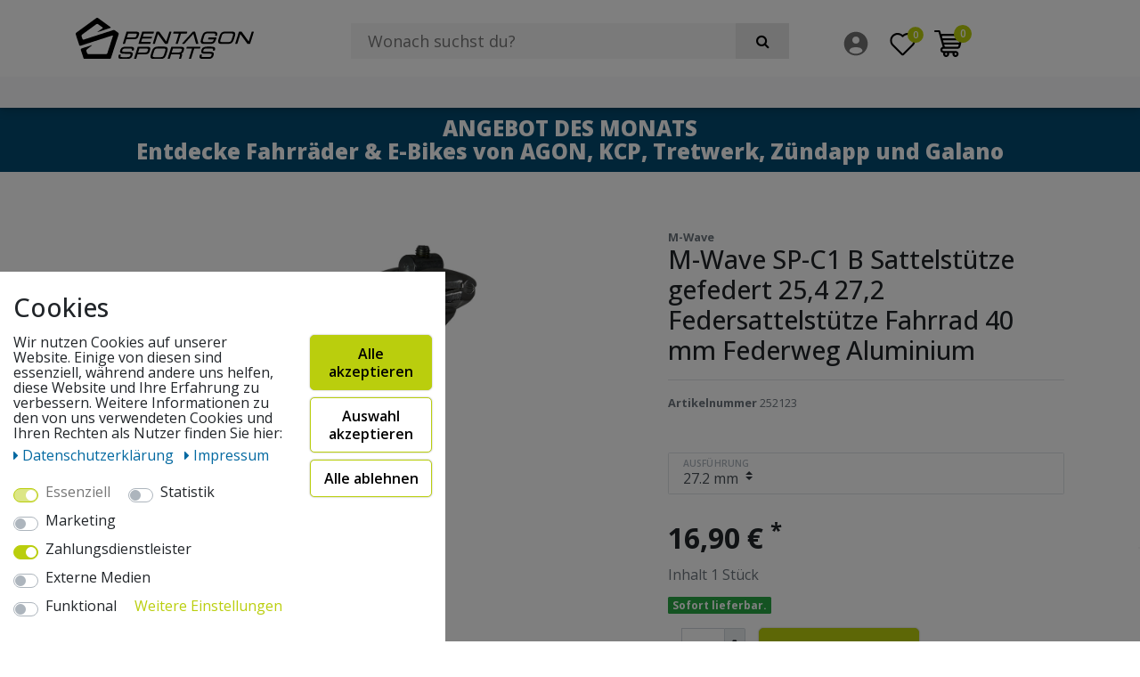

--- FILE ---
content_type: text/html; charset=UTF-8
request_url: https://www.pentagonsports.de/m-wave-sattelstuetze-gefedert-25-4-oder-27-2-mm-40-mm-federweg-aluminium-schwarz/fahrradteile/saettel_809704_18595
body_size: 150073
content:













<!DOCTYPE html>
<html lang="de" data-framework="vue" prefix="og: http://ogp.me/ns#" class="icons-loading">
<head>
                        
    <script type="text/javascript">
    (function() {
        var _availableConsents = {"necessary.consent":[true,[],null],"necessary.session":[true,[],null],"necessary.csrf":[true,["XSRF-TOKEN"],null],"necessary.shopbooster_cookie":[true,["plenty_cache"],null],"tracking.FacebookPixelWI":[false,["_fbp","act","c_user","datr","dpr","fr","presence","sb","spin","wd","xs"],false],"tracking.gtmGoogleAnalytics":[false,["\/^_gat_UA-\/","\/^_ga_\/","_ga","_gid","_gat","_gcl_au","_gcl_aw","\/^_gat_UA_\\S*\/","\/^_gat_UA-\\S*\/","\/^_gac_UA-\\S*\/","\/^_gac_UA_\\S*\/","\/^_dc_gtm_\\S*\/","\/^_gat_\\S*\/","\/^_gac_\\S*\/","AMP_TOKEN","__utma","__utmt","__utmb","__utmc","__utmz","__utmv","__utmx","__utmxx","_gaexp","_opt_awcid","_opt_awmid","_opt_awgid","_opt_awkid","_opt_utmc"],false],"marketing.adcell":[false,["ADCELLsession","ADCELLpidX","ADCELLspidX","ADCELLvpidX","ADCELLjhX","ADCELLnoTrack"],false],"payment.paypal-cookies":[false,["X-PP-SILOVER","X-PP-L7","tsrc","paypalplus_session_v2"],true],"media.googleMaps":[null,[],null],"media.reCaptcha":[null,[],null],"convenience.languageDetection":[null,[],null]};
        var _allowedCookies = ["plenty_cache","XSRF-TOKEN","plenty-shop-cookie","PluginSetPreview","SID_PLENTY_ADMIN_9790","PreviewCookie"] || [];

        window.ConsentManager = (function() {
            var _consents = (function() {
                var _rawCookie = document.cookie.split(";").filter(function (cookie) {
                    return cookie.trim().indexOf("plenty-shop-cookie=") === 0;
                })[0];

                if (!!_rawCookie) {
                    try {
                        _rawCookie = decodeURIComponent(_rawCookie);
                    } catch (e) {
                        document.cookie = "plenty-shop-cookie= ; expires = Thu, 01 Jan 1970 00:00:00 GMT"
                        return null;
                    }

                    try {
                        return JSON.parse(
                            _rawCookie.trim().substr("plenty-shop-cookie=".length)
                        );
                    } catch (e) {
                        return null;
                    }
                }
                return null;
            })();

            Object.keys(_consents || {}).forEach(function(group) {
                if(typeof _consents[group] === 'object' && _consents[group] !== null)
                {
                    Object.keys(_consents[group] || {}).forEach(function(key) {
                        var groupKey = group + "." + key;
                        if(_consents[group][key] && _availableConsents[groupKey] && _availableConsents[groupKey][1].length) {
                            Array.prototype.push.apply(_allowedCookies, _availableConsents[groupKey][1]);
                        }
                    });
                }
            });

            if(!_consents) {
                Object.keys(_availableConsents || {})
                    .forEach(function(groupKey) {
                        if(_availableConsents[groupKey] && ( _availableConsents[groupKey][0] || _availableConsents[groupKey][2] )) {
                            Array.prototype.push.apply(_allowedCookies, _availableConsents[groupKey][1]);
                        }
                    });
            }

            var _setResponse = function(key, response) {
                _consents = _consents || {};
                if(typeof key === "object" && typeof response === "undefined") {
                    _consents = key;
                    document.dispatchEvent(new CustomEvent("consent-change", {
                        detail: {key: null, value: null, data: key}
                    }));
                    _enableScriptsOnConsent();
                } else {
                    var groupKey = key.split(".")[0];
                    var consentKey = key.split(".")[1];
                    _consents[groupKey] = _consents[groupKey] || {};
                    if(consentKey === "*") {
                        Object.keys(_availableConsents).forEach(function(aKey) {
                            if(aKey.split(".")[0] === groupKey) {
                                _consents[groupKey][aKey.split(".")[1]] = response;
                            }
                        });
                    } else {
                        _consents[groupKey][consentKey] = response;
                    }
                    document.dispatchEvent(new CustomEvent("consent-change", {
                        detail: {key: key, value: response, data: _consents}
                    }));
                    _enableScriptsOnConsent();
                }
                if(!_consents.hasOwnProperty('_id')) {
                    _consents['_id'] = "986aba9771874b4b3b9304a6335014ba08b938f8";
                }

                Object.keys(_availableConsents).forEach(function(key) {
                    if((_availableConsents[key][1] || []).length > 0) {
                        if(_isConsented(key)) {
                            _availableConsents[key][1].forEach(function(cookie) {
                                if(_allowedCookies.indexOf(cookie) < 0) _allowedCookies.push(cookie);
                            });
                        } else {
                            _allowedCookies = _allowedCookies.filter(function(cookie) {
                                return _availableConsents[key][1].indexOf(cookie) < 0;
                            });
                        }
                    }
                });

                document.cookie = "plenty-shop-cookie=" + JSON.stringify(_consents) + "; path=/; expires=" + _expireDate() + "; secure";
            };
            var _hasResponse = function() {
                return _consents !== null;
            };

            var _expireDate = function() {
                var expireSeconds = 0;
                                    expireSeconds = 8640000;
                                const date = new Date();
                date.setSeconds(date.getSeconds() + expireSeconds);
                const offset = date.getTimezoneOffset() / 60;
                date.setHours(date.getHours() - offset)
                return date.toUTCString();
            }
            var _isConsented = function(key) {
                var groupKey = key.split(".")[0];
                var consentKey = key.split(".")[1];

                if (consentKey === "*") {
                    return Object.keys(_availableConsents).some(function (aKey) {
                        var aGroupKey = aKey.split(".")[0];
                        return aGroupKey === groupKey && _isConsented(aKey);
                    });
                } else {
                    if(!_hasResponse()) {
                        return _availableConsents[key][0] || _availableConsents[key][2];
                    }

                    if(_consents.hasOwnProperty(groupKey) && _consents[groupKey].hasOwnProperty(consentKey))
                    {
                        return !!_consents[groupKey][consentKey];
                    }
                    else {
                        if(!!_availableConsents[key])
                        {
                            return _availableConsents[key][0];
                        }

                        console.warn("Cookie has been blocked due to not being registered: " + key);
                        return false;
                    }
                }
            };
            var _getConsents = function() {
                var _result = {};
                Object.keys(_availableConsents).forEach(function(key) {
                    var groupKey = key.split(".")[0];
                    var consentKey = key.split(".")[1];
                    _result[groupKey] = _result[groupKey] || {};
                    if(consentKey !== "*") {
                        _result[groupKey][consentKey] = _isConsented(key);
                    }
                });
                return _result;
            };
            var _isNecessary = function(key) {
                return _availableConsents.hasOwnProperty(key) && _availableConsents[key][0];
            };
            var _enableScriptsOnConsent = function() {
                var elementsToEnable = document.querySelectorAll("script[data-cookie-consent]");
                Array.prototype.slice.call(elementsToEnable).forEach(function(el) {
                    if(el.dataset && el.dataset.cookieConsent && el.type !== "application/javascript") {
                        var newScript = document.createElement("script");
                        if(el.src) {
                            newScript.src = el.src;
                        } else {
                            newScript.textContent = el.textContent;
                        }
                        el.parentNode.replaceChild(newScript, el);
                    }
                });
            };
            window.addEventListener("load", _enableScriptsOnConsent);
            
            return {
                setResponse: _setResponse,
                hasResponse: _hasResponse,
                isConsented: _isConsented,
                getConsents: _getConsents,
                isNecessary: _isNecessary
            };
        })();
    })();
</script>

    
<meta charset="utf-8">
<meta http-equiv="X-UA-Compatible" content="IE=edge">
<meta name="viewport" content="width=device-width, initial-scale=1">
<meta name="generator" content="plentymarkets" />
<meta name="format-detection" content="telephone=no"> <link rel="icon" type="img/ico" href="/tpl/favicon_0.ico">


    <link rel="canonical" href="https://www.pentagonsports.de/m-wave-sattelstuetze-gefedert-25-4-oder-27-2-mm-40-mm-federweg-aluminium-schwarz/fahrradteile/saettel_809704_18595">

            <link rel="alternate" hreflang="x-default" href="https://www.pentagonsports.de/m-wave-sattelstuetze-gefedert-25-4-oder-27-2-mm-40-mm-federweg-aluminium-schwarz/fahrradteile/saettel_809704_18595"/>
            <link rel="alternate" hreflang="de" href="https://www.pentagonsports.de/m-wave-sattelstuetze-gefedert-25-4-oder-27-2-mm-40-mm-federweg-aluminium-schwarz/fahrradteile/saettel_809704_18595"/>
    
<style data-font="Custom-Font">
    
                
        .icons-loading .fa { visibility: hidden !important; }
</style>

<link rel="preload" href="https://cdn02.plentymarkets.com/4in9ikd3ipve/plugin/35/ceres/css/ceres-icons.css" as="style" onload="this.onload=null;this.rel='stylesheet';">
<noscript><link rel="stylesheet" href="https://cdn02.plentymarkets.com/4in9ikd3ipve/plugin/35/ceres/css/ceres-icons.css"></noscript>


<link rel="preload" as="style" href="https://cdn02.plentymarkets.com/4in9ikd3ipve/plugin/35/ceres/css/ceres-base.css?v=2efce96367ff299073f3391a76ff302b0a6f1588">
    <link rel="stylesheet" href="https://cdn02.plentymarkets.com/4in9ikd3ipve/plugin/35/ceres/css/ceres-base.css?v=2efce96367ff299073f3391a76ff302b0a6f1588">


<script type="application/javascript">
    /*! loadCSS. [c]2017 Filament Group, Inc. MIT License */
    /* This file is meant as a standalone workflow for
    - testing support for link[rel=preload]
    - enabling async CSS loading in browsers that do not support rel=preload
    - applying rel preload css once loaded, whether supported or not.
    */
    (function( w ){
        "use strict";
        // rel=preload support test
        if( !w.loadCSS ){
            w.loadCSS = function(){};
        }
        // define on the loadCSS obj
        var rp = loadCSS.relpreload = {};
        // rel=preload feature support test
        // runs once and returns a function for compat purposes
        rp.support = (function(){
            var ret;
            try {
                ret = w.document.createElement( "link" ).relList.supports( "preload" );
            } catch (e) {
                ret = false;
            }
            return function(){
                return ret;
            };
        })();

        // if preload isn't supported, get an asynchronous load by using a non-matching media attribute
        // then change that media back to its intended value on load
        rp.bindMediaToggle = function( link ){
            // remember existing media attr for ultimate state, or default to 'all'
            var finalMedia = link.media || "all";

            function enableStylesheet(){
                // unbind listeners
                if( link.addEventListener ){
                    link.removeEventListener( "load", enableStylesheet );
                } else if( link.attachEvent ){
                    link.detachEvent( "onload", enableStylesheet );
                }
                link.setAttribute( "onload", null );
                link.media = finalMedia;
            }

            // bind load handlers to enable media
            if( link.addEventListener ){
                link.addEventListener( "load", enableStylesheet );
            } else if( link.attachEvent ){
                link.attachEvent( "onload", enableStylesheet );
            }

            // Set rel and non-applicable media type to start an async request
            // note: timeout allows this to happen async to let rendering continue in IE
            setTimeout(function(){
                link.rel = "stylesheet";
                link.media = "only x";
            });
            // also enable media after 3 seconds,
            // which will catch very old browsers (android 2.x, old firefox) that don't support onload on link
            setTimeout( enableStylesheet, 3000 );
        };

        // loop through link elements in DOM
        rp.poly = function(){
            // double check this to prevent external calls from running
            if( rp.support() ){
                return;
            }
            var links = w.document.getElementsByTagName( "link" );
            for( var i = 0; i < links.length; i++ ){
                var link = links[ i ];
                // qualify links to those with rel=preload and as=style attrs
                if( link.rel === "preload" && link.getAttribute( "as" ) === "style" && !link.getAttribute( "data-loadcss" ) ){
                    // prevent rerunning on link
                    link.setAttribute( "data-loadcss", true );
                    // bind listeners to toggle media back
                    rp.bindMediaToggle( link );
                }
            }
        };

        // if unsupported, run the polyfill
        if( !rp.support() ){
            // run once at least
            rp.poly();

            // rerun poly on an interval until onload
            var run = w.setInterval( rp.poly, 500 );
            if( w.addEventListener ){
                w.addEventListener( "load", function(){
                    rp.poly();
                    w.clearInterval( run );
                } );
            } else if( w.attachEvent ){
                w.attachEvent( "onload", function(){
                    rp.poly();
                    w.clearInterval( run );
                } );
            }
        }


        // commonjs
        if( typeof exports !== "undefined" ){
            exports.loadCSS = loadCSS;
        }
        else {
            w.loadCSS = loadCSS;
        }
    }( typeof global !== "undefined" ? global : this ) );

    (function() {
        var checkIconFont = function() {
            if(!document.fonts || document.fonts.check("1em FontAwesome")) {
                document.documentElement.classList.remove('icons-loading');
            }
        };

        if(document.fonts) {
            document.fonts.addEventListener("loadingdone", checkIconFont);
            window.addEventListener("load", checkIconFont);
        }
        checkIconFont();
    })();
</script>

                    

<!-- Extend the existing style with a template -->
            <link rel="stylesheet" href="https://cdn02.plentymarkets.com/4in9ikd3ipve/plugin/35/blog/css/blog_entrypoint.css?v=111">

                            <link rel="stylesheet" href="https://cdn02.plentymarkets.com/4in9ikd3ipve/plugin/35/cookiebar/css/cookie-bar.css">



<style type="text/css">
    .cookie-bar {
        box-shadow: 0 1px 5px rgba(0, 0, 0, 0.15);
    }

    .cookie-bar__header .cookie-bar__header-image {
        max-height: 3.5rem;
        margin-right: 1rem;
        margin-bottom: 1rem;
    }

    .cookie-bar__header .cookie-bar__header-title {
        display: inline-block;
        margin-top: .5rem;
        margin-bottom: 1rem;
    }

    .cookie-bar-header img {
        max-height: 3.5rem;
        margin-right: 1rem;
        margin-bottom: 1rem;
    }

    .cookie-bar.container.out {
        width: unset;
        padding: 0;
        margin-left: unset;
        margin-right: unset;
    }

    .cookie-bar .privacy-settings {
        max-height: 50vh;
    }

    .cookie-bar .privacy-settings table tr td:first-child {
        width: 200px;
    }

    .cookie-bar-toggle {
        display: none;
    }

    .cookie-bar.out {
        left: 15px;
        right: auto;
    }

    .cookie-bar.out > .container-max {
        display: none;
    }

    .cookie-bar.out > .cookie-bar-toggle {
        display: block;
    }

    
    /* Box Shadow use as background overlay */
    .cookie-bar.overlay:not(.out) {
        box-shadow: 0 0 0 calc(100vh + 100vw) rgba(0, 0, 0, 0.5);
    }

    /* card a margin fix */
    .cookie-bar a.card-link.text-primary.text-appearance {
        margin-left: 0;
    }

    /* Cookiebar extra styles */

            @media only screen and (min-width: 576px) and (max-width: 767px) {
            .cookie-bar:not(.out) .responsive-btn {
                display: flex;
                justify-content: space-between;
            }
            .cookie-bar:not(.out) .responsive-btn > .btn-primary.btn-block {
                margin-top: 0 !important;
                flex: 0 0 32%;
            }
        }
        
    
    /* custom css */
        
    
</style>



                    



<script type="text/plain" data-cookie-consent="tracking.FacebookPixelWI">

// Facebook Pixel

if (ceresStore.state.consents.consents.tracking.FacebookPixelWI === true) {  
  !function(f,b,e,v,n,t,s)
  {if(f.fbq)return;n=f.fbq=function(){n.callMethod?
  n.callMethod.apply(n,arguments):n.queue.push(arguments)};
  if(!f._fbq)f._fbq=n;n.push=n;n.loaded=!0;n.version='2.0';
  n.queue=[];t=b.createElement(e);t.async=!0;
  t.src=v;s=b.getElementsByTagName(e)[0];
  s.parentNode.insertBefore(t,s)}(window, document,'script',
  'https://connect.facebook.net/en_US/fbevents.js');
  fbq('init', '555804738555635');
  fbq('track', 'PageView');
}

    fbq('track', 'ViewContent', {
        content_category: 'product', 
        content_ids     :  '18595', 
        content_name    :  'M-Wave SP-C1 B Sattelstütze gefedert 25,4 27,2 Federsattelstütze Fahrrad 40 mm Federweg Aluminium',
        content_type    :  'product',
        currency        :  'EUR',
        value           :  '16.9',
	      product_catalog_id : '357529811348844'
    });


// 1. Add to Cart

    var atcbutton = document.querySelector('.add-to-basket-container > button.btn');
    atcbutton.addEventListener(
      'click', 
      function() { 
        fbq('track', 'AddToCart', {
          content_name: 'M-Wave SP-C1 B Sattelstütze gefedert 25,4 27,2 Federsattelstütze Fahrrad 40 mm Federweg Aluminium', 
          content_ids: ['18595'],
          content_type: 'product',
          value: '16.9',
          currency: 'EUR',
          product_catalog_id: '357529811348844'
        });          
      },
      false
    );







</script>

<noscript><img height="1" width="1" style="display:none"
  src="https://www.facebook.com/tr?id=555804738555635&ev=PageView&noscript=1"
/></noscript>


                    
<!-- Google Tag Manager Head -->
<script>
    dataLayer = [];
</script>
<script>
    window.addEventListener("load", function(event) {
        let cookieObj = gtmGetCookieValue("plenty-shop-cookie");
        gtmCheckScriptsOnConsent(cookieObj);
    });

    document.addEventListener("consent-change", function (event) {
        let cookieObj = event.detail.data;
        gtmCheckScriptsOnConsent(cookieObj);
    });

    function gtmGetCookieValue(cookieName) {
        const b = document.cookie.match('(^|;)\\s*' + cookieName + '\\s*=\\s*([^;]+)');
        if(b) {
            return JSON.parse(decodeURIComponent(b.pop()));
        }
    }

    function gtmInArray(needle, haystack) {
        let length = haystack.length;
        for (let i = 0; i < length; i++) {
            if (haystack[i] == needle) return true;
        }
        return false;
    }

    function gtmEnableScriptsOnConsent() {
        let el = document.getElementById('gtm-gtmAll');
        if (el) {
            let newScript = document.createElement("script");
            if (el.src) {
                newScript.src = el.src;
            } else {
                newScript.textContent = el.textContent;
            }
            el.parentNode.replaceChild(newScript, el);
        }
    }

    function gtmCheckScriptsOnConsent(cookieObj){
        let gtmConsents = ['gtmGoogleAnalytics', 'gtmProductList', 'gtmGoogleAds', 'gtmFacebook', 'gtmPinterest', 'gtmBilligerDe', 'gtmKelkoo', 'gtmPaypal', 'gtmAwin', 'gtmWebgains'];
        let gtmCustomConsents = ['gtmCustomCookieOne', 'gtmCustomCookieTwo', 'gtmCustomCookieThree', 'gtmCustomCookieFour', 'gtmCustomCookieFive', 'gtmCustomCookieSix', 'gtmCustomCookieSeven', 'gtmCustomCookieEight', 'gtmCustomCookieNine', 'gtmCustomCookieTen'];
        let gtmMergedConsents = gtmConsents.concat(gtmCustomConsents);
        let availableConsents = cookieObj;
        for (var availableConsentGroups in availableConsents) {
            if (typeof availableConsents[availableConsentGroups] === 'object') {
                for (var availableConsentEntries in availableConsents[availableConsentGroups]) {
                    if (availableConsents[availableConsentGroups][availableConsentEntries] === true) {
                        if (gtmInArray(availableConsentEntries, gtmMergedConsents)) {
                            gtmEnableScriptsOnConsent();
                            break;
                        }
                    }
                }
            }
        }
    }
</script>
    <script type="text/plain" id="gtm-gtmAll">
        (function (w, d, s, l, i) {
            w[l] = w[l] || [];
            w[l].push({
                'gtm.start':
                    new Date().getTime(), event: 'gtm.js'
            });
            var f = d.getElementsByTagName(s)[0],
                j = d.createElement(s), dl = l != 'dataLayer' ? '&l=' + l : '';
            j.async = true;
            j.src =
                'https://www.googletagmanager.com/gtm.js?id=' + i + dl;
            f.parentNode.insertBefore(j, f);
        })(window, document, 'script', 'dataLayer', 'GTM-W8285DG');
    </script>
<!-- End Google Tag Manager Head-->

                    
	<meta name="google-site-verification" content="Fl3DU6-atGjJDWlLxZwBTMDJjHlqIvg4Vdqts3T8gu8" />



                    <link rel="stylesheet" href="https://cdn02.plentymarkets.com/4in9ikd3ipve/plugin/35/theme5ps/css/main.css?v=2efce96367ff299073f3391a76ff302b0a6f1588">
<link rel="preconnect" href="https://fonts.googleapis.com">
<link rel="preconnect" href="https://fonts.gstatic.com" crossorigin>
<link href="https://fonts.googleapis.com/css2?family=Open+Sans:ital,wght@0,300..800;1,300..800&display=swap" rel="stylesheet">
<link rel="stylesheet" type="text/css" href="https://cdn02.plentymarkets.com/4in9ikd3ipve/plugin/35/theme5ps/css/fliptimer.css" />
            



<meta name="google-site-verification" content="WXKWbIZDRZIQ-0Z0RA9DjfU_HvNKWxiV0XB-8-NMpwk" />    
    
                    

    
    
    
    
    

    

<meta name="robots" content="ALL">
<meta property="og:title" content="M-Wave SP-C1 B Sattelstütze gefedert 25,4 27,2 Federsattelstütze Fahrrad 40 mm Federweg Aluminium | pentagonsports.de"/>
<meta property="og:type" content="article"/>
<meta property="og:url" content="https://www.pentagonsports.de/m-wave-sattelstuetze-gefedert-25-4-oder-27-2-mm-40-mm-federweg-aluminium-schwarz/fahrradteile/saettel_809704_18595"/>
<meta property="og:image" content="https://cdn.pentagonsports.de/item/images/809704/full/809704-M-WAVE-Sattelstuetze-gefedert-25-4-oder-27-.jpg"/>

<script type="application/ld+json">
            {
                "@context"      : "http://schema.org/",
                "@type"         : "Product",
                "@id"           : "18595",
                "name"          : "M-Wave SP-C1 B Sattelstütze gefedert 25,4 27,2 Federsattelstütze Fahrrad 40 mm Federweg Aluminium",
                "category"      : "Sattelstützen",
                "releaseDate"   : "",
                "image"         : "https://cdn.pentagonsports.de/item/images/809704/preview/809704-M-WAVE-Sattelstuetze-gefedert-25-4-oder-27-.jpg",
                "identifier"    : "18595",
                "description"   : "Fahre wie auf Wolken mit der gefederten Sattelstütze M-Wave SP-1 B!Mit einem Federweg von 40 mm fängt die Sattelstütze Stöße vom Untergrund ab und macht deine Fahrt deutlich angenehmer. Dank einstellbarer Vorspannung lässt sich die Sattelstütze perfekt auf deine Bedürfnisse anpassen.&amp;nbsp;Mit 300 mm Länge bietet die Sattelstütze ausreichend Spielraum, um den Sattel in der Höhe anzupassen. Mit Durchmesser 25,4 mm oder 27,2 mm passt die gefederte Sattelstütze in die meisten Fahrradrahmen. Sie ist aus leichtem, robustem Aluminium hergestellt und besitzt eine Markierung, wie weit sie mindestens im Sattelrohr bleiben muss.&amp;nbsp; Technische Daten: Hersteller: M-Wave Modell: Federsattelstütze B Farbe: schwarz Material: Aluminium Durchmesser: 25,4 mm oder 27,2 mm Länge:&amp;nbsp; 315 mm Federweg: 40 mm Versatz: 20 mm Einstellung: Vorspannung Gewicht: 470 g Lieferumfang: 1 Ersatzteil ",
                "disambiguatingDescription" : "",
                "manufacturer"  : {
                    "@type"         : "Organization",
                    "name"          : "M-Wave"
                },
                "brand"         : {
                    "@type"         : "Brand",
                    "name"          : "M-Wave"
                },
                "sku"           : "18595",
                "gtin13"        : "4250845929738",
                "offers": {
                    "@type"         : "Offer",
                    "priceCurrency" : "EUR",
                    "price"         : "16.90",
                    "url"           : "https://www.pentagonsports.de/m-wave-sattelstuetze-gefedert-25-4-oder-27-2-mm-40-mm-federweg-aluminium-schwarz/fahrradteile/saettel_809704_18595",
                    "availability"  : "http://schema.org/InStock",
                    "itemCondition" : "Neu"
                },
                "depth": {
                    "@type"         : "QuantitativeValue",
                    "value"         : "380"
                },
                "width": {
                    "@type"         : "QuantitativeValue",
                    "value"         : "50"
                },
                "height": {
                    "@type"         : "QuantitativeValue",
                    "value"         : "50"
                },
                "weight": {
                    "@type"         : "QuantitativeValue",
                    "value"         : "600"
                }
            }
        </script>

<title>M-Wave SP-C1 B Sattelstütze gefedert 25,4 27,2 Federsattelstütze Fahrrad 40 mm Federweg Aluminium | pentagonsports.de</title>
            <style>
    #paypal_loading_screen {
        display: none;
        position: fixed;
        z-index: 2147483640;
        top: 0;
        left: 0;
        width: 100%;
        height: 100%;
        overflow: hidden;

        transform: translate3d(0, 0, 0);

        background-color: black;
        background-color: rgba(0, 0, 0, 0.8);
        background: radial-gradient(ellipse closest-corner, rgba(0,0,0,0.6) 1%, rgba(0,0,0,0.8) 100%);

        color: #fff;
    }

    #paypal_loading_screen .paypal-checkout-modal {
        font-family: "HelveticaNeue", "HelveticaNeue-Light", "Helvetica Neue Light", helvetica, arial, sans-serif;
        font-size: 14px;
        text-align: center;

        box-sizing: border-box;
        max-width: 350px;
        top: 50%;
        left: 50%;
        position: absolute;
        transform: translateX(-50%) translateY(-50%);
        cursor: pointer;
        text-align: center;
    }

    #paypal_loading_screen.paypal-overlay-loading .paypal-checkout-message, #paypal_loading_screen.paypal-overlay-loading .paypal-checkout-continue {
        display: none;
    }

    .paypal-checkout-loader {
        display: none;
    }

    #paypal_loading_screen.paypal-overlay-loading .paypal-checkout-loader {
        display: block;
    }

    #paypal_loading_screen .paypal-checkout-modal .paypal-checkout-logo {
        cursor: pointer;
        margin-bottom: 30px;
        display: inline-block;
    }

    #paypal_loading_screen .paypal-checkout-modal .paypal-checkout-logo img {
        height: 36px;
    }

    #paypal_loading_screen .paypal-checkout-modal .paypal-checkout-logo img.paypal-checkout-logo-pp {
        margin-right: 10px;
    }

    #paypal_loading_screen .paypal-checkout-modal .paypal-checkout-message {
        font-size: 15px;
        line-height: 1.5;
        padding: 10px 0;
    }

    #paypal_loading_screen.paypal-overlay-context-iframe .paypal-checkout-message, #paypal_loading_screen.paypal-overlay-context-iframe .paypal-checkout-continue {
        display: none;
    }

    .paypal-spinner {
        height: 30px;
        width: 30px;
        display: inline-block;
        box-sizing: content-box;
        opacity: 1;
        filter: alpha(opacity=100);
        animation: rotation .7s infinite linear;
        border-left: 8px solid rgba(0, 0, 0, .2);
        border-right: 8px solid rgba(0, 0, 0, .2);
        border-bottom: 8px solid rgba(0, 0, 0, .2);
        border-top: 8px solid #fff;
        border-radius: 100%
    }

    .paypalSmartButtons div {
        margin-left: 10px;
        margin-right: 10px;
    }
</style>                                        
    <meta name="google-site-verification" content="J1SwlCgWkQAsGtRFbtw5A-TXLr9mMSH5aJXhlZYjr1E" />
</head>
<body class="page-singleitem item-809704 variation-18595  ">

                                
	<!-- Google Tag Manager Body (noscript) -->
	<noscript><iframe src="https://www.googletagmanager.com/ns.html?id=GTM-W8285DG"
	height="0" width="0" style="display:none;visibility:hidden"></iframe></noscript>
	<!-- End Google Tag Manager Body (noscript) -->


            
    <script>
        if('ontouchstart' in document.documentElement)
        {
            document.body.classList.add("touch");
        }
        else
        {
            document.body.classList.add("no-touch");
        }
    </script>
    
    
    <div id="vue-app" class="app">
                  

              
        <lazy-hydrate when-idle>
            <notifications template="#vue-notifications" :initial-notifications="{&quot;error&quot;:null,&quot;warn&quot;:null,&quot;info&quot;:null,&quot;success&quot;:null,&quot;log&quot;:null}"></notifications>
        </lazy-hydrate>
        

    
<!-- START HEADER -->
<div class="prognroll-bar" style="width: 0%;"></div>
<header id="page-header" class="header top-bar">
  <div class="header-wrapper">
    <div class="container">
      <div class="row">
        <!-- LOGO -->
        <div class="col-6 col-sm-6 col-lg-3 col-xxl-2 order-2 order-lg-2 pt-3 pb-2 my-1 logoWrapHead">
                    <div role="banner" class="shop-nav-logo-wrapper"><a href="/" title="Pentagon Sports GmbH & Co. KG - der offizielle Pentagon Sports Shop"><img alt="Pentagon Sports GmbH & Co. KG - der offizielle Pentagon Sports Shop"
            src="https://cdn02.plentymarkets.com/4in9ikd3ipve/frontend/ps2k19/img/pentagonSports.svg" class="shop-nav-logo"></a></div>
                  </div>
        <!-- END LOGO -->        
        <!-- SEARCH -->
        <div class="col-12 col-lg-6 col-xxl-8 pt-0 pt-lg-3 mb-1 pt-2 px-0 pb-0 pb-lg-2 px-xl-4 order-4 order-lg-4">
          <div class="search_wrapper">
          <item-search
          :show-item-images="true">
          </item-search>
          </div>
        </div>
        <!-- END SEARCH -->
        <!-- ICONS -->
        <div class="col-6 col-sm-6 col-lg-3 col-xxl-2 pt-4 mt-lg-1 order-3 order-sm-3 order-lg-4 storeQlWrap">
          <nav class="header__controls">
            <ul role="menubar" class="shop-nav__list">

              
              <li role="menuitem">
                    <a href="/my-account" class="shop-nav__btn"><svg width="32px" height="32px" viewBox="0 0 24 24" fill="none" xmlns="http://www.w3.org/2000/svg"><g id="SVGRepo_bgCarrier" stroke-width="0"></g><g id="SVGRepo_tracerCarrier" stroke-linecap="round" stroke-linejoin="round"></g><g id="SVGRepo_iconCarrier"> <path fill-rule="evenodd" clip-rule="evenodd" d="M22 12C22 17.5228 17.5228 22 12 22C6.47715 22 2 17.5228 2 12C2 6.47715 6.47715 2 12 2C17.5228 2 22 6.47715 22 12ZM15 9C15 10.6569 13.6569 12 12 12C10.3431 12 9 10.6569 9 9C9 7.34315 10.3431 6 12 6C13.6569 6 15 7.34315 15 9ZM12 20.5C13.784 20.5 15.4397 19.9504 16.8069 19.0112C17.4108 18.5964 17.6688 17.8062 17.3178 17.1632C16.59 15.8303 15.0902 15 11.9999 15C8.90969 15 7.40997 15.8302 6.68214 17.1632C6.33105 17.8062 6.5891 18.5963 7.19296 19.0111C8.56018 19.9503 10.2159 20.5 12 20.5Z" fill="#737373"></path> </g></svg>
                    </a>
              </li>


                        <li class="menuitem">
                    <wish-list-count>

                          </wish-list-count>

                        </li>




              <li role="menuitem">
                  <a v-toggle-basket-preview href="#" class="toggle-basket-preview">
                  <button class="shop-nav__btn shop-nav__btn-basket-preview">
                    <i class="icon__cart">
                          <span class="shop-nav__amount-wrap"><span class="shop-nav__amount" v-basket-item-quantity="$store.state.basket.data.itemQuantity">0</span></span>
                    </i>
                    <span class="basket-text">Warenkorb</span>
                  </button>
                </a>

              </li>
              <li role="menuitem">
              <button v-open-mobile-navigation class="navbar-toggler d-lg-none p-1" type="button">
                  <svg width="32px" height="32px" viewBox="0 0 24 24" fill="none" xmlns="http://www.w3.org/2000/svg"><g id="SVGRepo_bgCarrier" stroke-width="0"></g><g id="SVGRepo_tracerCarrier" stroke-linecap="round" stroke-linejoin="round"></g><g id="SVGRepo_iconCarrier"> <path d="M4 6H20M4 12H20M4 18H20" stroke="#000000" stroke-width="2" stroke-linecap="round" stroke-linejoin="round"></path> </g></svg>
              </button>
              </li>

            </ul>
          </nav>
        </div>
        <!-- END ICONS -->


        <basket-preview v-if="$store.state.lazyComponent.components['basket-preview']" :show-net-prices="false">
            <template #before-basket-item>
                                    
            </template>
            <template #after-basket-item>
                                    
            </template>
            <template #before-basket-totals>
                                    
            </template>
            <template #before-item-sum>
                                    
            </template>
            <template #after-item-sum>
                                    
            </template>
            <template #before-shipping-costs>
                                    
            </template>
            <template #after-shipping-costs>
                                    
            </template>
            <template #before-total-sum>
                                    
            </template>
            <template #before-vat>
                                    
            </template>
            <template #after-vat>
                                    
            </template>
            <template #after-total-sum>
                                    
            </template>
            <template #after-basket-totals>
                                    
            </template>
            <template #before-checkout-button>
                                    
            </template>
            <template #after-checkout-button>
                            <!-- Include the PayPal JavaScript SDK -->
<script2 type="text/javascript">
    if(!document.getElementById('paypal-smart-payment-script'))
    {
    var script = document.createElement("script");
    script.type = "module";
    script.id = "paypal-smart-payment-script";
    script.src = "https://cdn02.plentymarkets.com/4in9ikd3ipve/plugin/35/paypal/js/smartPaymentScript.min.js";
    script.setAttribute("data-client-id", "AfslQana4f4CQjHvRBnUc6vBJg5jgJuZFwM-SbrTiGKUAqB7MrxQv3QWFdQ6U1h7ogMDokT1DNBzRxMw");
    script.setAttribute("data-user-id-token", "");
    script.setAttribute("data-merchant-id", "7LAC3JBRQQ76L");
    script.setAttribute("data-currency", "EUR");
    script.setAttribute("data-append-trailing-slash", "");
    script.setAttribute("data-locale", "de_DE");
    script.setAttribute("sandbox", "");
    script.setAttribute("googlePayComponent", 1);
    script.setAttribute("applePayComponent", 1);
    script.setAttribute("logToken", "88c223162c3b5ebe2a07345ff8ee45ad");
    document.body.appendChild(script);
    } else {
        var script = document.getElementById('paypal-smart-payment-script');
        script.src = "https://cdn02.plentymarkets.com/4in9ikd3ipve/plugin/35/paypal/js/smartPaymentScript.min.js";
        script.setAttribute("data-client-id", "AfslQana4f4CQjHvRBnUc6vBJg5jgJuZFwM-SbrTiGKUAqB7MrxQv3QWFdQ6U1h7ogMDokT1DNBzRxMw");
        script.setAttribute("data-user-id-token", "");
        script.setAttribute("data-merchant-id", "7LAC3JBRQQ76L");
        script.setAttribute("data-currency", "EUR");
        script.setAttribute("data-append-trailing-slash", "");
        script.setAttribute("data-locale", "de_DE");
        script.setAttribute("sandbox", "");
        script.setAttribute("googlePayComponent", 1);
        script.setAttribute("applePayComponent", 1);
        script.setAttribute("logToken", "88c223162c3b5ebe2a07345ff8ee45ad");
    }
</script2>

<!-- Set up a container element for the button -->
<div id="paypal-button-container_696deab3559f5" class="paypalSmartButtons btn btn-block" data-uuid="696deab3559f5">
    <script2 type="text/javascript">
                    if (typeof paypal_plenty_sdk === 'undefined' || typeof renderPayPalButtons !== 'function') {
                document.addEventListener('payPalScriptInitialized', () => {
                    renderPayPalButtons('696deab3559f5', 'paypal', 'checkout', 'rect', 'gold');
                });
            } else {
                renderPayPalButtons('696deab3559f5', 'paypal', 'checkout', 'rect', 'gold');
            }
            </script2>
</div>
                            <div class="amazon-pay-button-wrapper">
    <div class="amazon-pay-button" data-color="Gold"></div>
</div>
            
            </template>
        </basket-preview>
      </div>
    </div>


<nav class="navbar megamenu nav__wrapper">
  <div class="container-fluid px-0 shop-nav-bg">
    <div class="pt-4 pt-md-3 pt-lg-0 shop-nav__wrapper container">
      

<ul role="menubar" itemscope="itemscope" itemtype="http://schema.org/SiteNavigationElement" class="megamenu__list">
                                                                                                                                                                                                                                                                                                                                                                                                                                                                                                                                                                                        <li role="menuitem" data-sub-menu-id="id--megamenu__sub-dropdown0" class="megamenu__item PentagonsportsCupcake">
                  <a href="/fahrrad" title="Fahrrad" itemprop="url" class="megamenu__link PentagonsportsCupcake" data-category-id="" data-category-type="content">
                    Fahrrad</a>
                </li>
                <li id="id--megamenu__sub-dropdown0" class="megamenu__sub-menu megamenu__sub-menu--hidden">
                      <ul class="megamenu__sub-container navDropdown0" data-level="1">
                        <li class="megamenu__sub-wrap"><!-- span class="megamenu__sub-name">Fahrrad</span -->
                          <ul class="megamenu__sub-list PentagonsportsCupcake">
                                                                                                                                <li><ul class="nav-dropdown-inner">
                                    <li class="megamenu__sub-item level1">
                                                <a @touchstart.stop href="/fahrrad/e-bike">E-Bike</a>
                    </li>
                                                                            
                                                        </ul></li>
                                                                                                                    <li><ul class="nav-dropdown-inner">
                                    <li class="megamenu__sub-item level1">
                                                <a @touchstart.stop href="/fahrrad/mtb">Mountainbike | MTB</a>
                    </li>
                                                                            
                                                        </ul></li>
                                                                                                                    <li><ul class="nav-dropdown-inner">
                                    <li class="megamenu__sub-item level1">
                                                <a @touchstart.stop href="/fahrrad/gravelbike-cyclocross">Gravelbike</a>
                    </li>
                                                        </ul></li>
                                                                                                                    <li><ul class="nav-dropdown-inner">
                                    <li class="megamenu__sub-item level1">
                                                <a @touchstart.stop href="/fahrrad/rennrad">Rennrad</a>
                    </li>
                                                                            
                                                        </ul></li>
                                                                                                                    <li><ul class="nav-dropdown-inner">
                                    <li class="megamenu__sub-item level1">
                                                <a @touchstart.stop href="/fahrrad/citybike">Citybike</a>
                    </li>
                                                        </ul></li>
                                                                                                                    <li><ul class="nav-dropdown-inner">
                                    <li class="megamenu__sub-item level1">
                                                <a @touchstart.stop href="/fahrrad/trekkingraeder">Trekkingrad</a>
                    </li>
                                                        </ul></li>
                                                                                                                    <li><ul class="nav-dropdown-inner">
                                    <li class="megamenu__sub-item level1">
                                                <a @touchstart.stop href="/fahrrad/kinderfahrrad">Kinderfahrrad</a>
                    </li>
                                                                            
                                                        </ul></li>
                                                                                                                    <li><ul class="nav-dropdown-inner">
                                    <li class="megamenu__sub-item level1">
                                                <a @touchstart.stop href="/fahrrad/jugendrad">Jugendfahrrad</a>
                    </li>
                                                                            
                                                        </ul></li>
                                                                                                                    <li><ul class="nav-dropdown-inner">
                                    <li class="megamenu__sub-item level1">
                                                <a @touchstart.stop href="/fahrrad/bmx">BMX</a>
                    </li>
                                                                            
                                                        </ul></li>
                                                                                                                    <li><ul class="nav-dropdown-inner">
                                    <li class="megamenu__sub-item level1">
                                                <a @touchstart.stop href="/fahrrad/faltrad">Klapprad - Faltrad</a>
                    </li>
                                                        </ul></li>
                                                                                                                    <li><ul class="nav-dropdown-inner">
                                    <li class="megamenu__sub-item level1">
                                                <a @touchstart.stop href="/fahrrad/cruiser">Cruiser </a>
                    </li>
                                                        </ul></li>
                                                                                                                    <li><ul class="nav-dropdown-inner">
                                    <li class="megamenu__sub-item level1">
                                                <a @touchstart.stop href="/fahrrad/tandem">Tandem</a>
                    </li>
                                                        </ul></li>
                                                                                                                    <li><ul class="nav-dropdown-inner">
                                    <li class="megamenu__sub-item level1">
                                                <a @touchstart.stop href="/fahrrad/fixie">Singlespeed</a>
                    </li>
                                                        </ul></li>
                                                                                                                    <li><ul class="nav-dropdown-inner">
                                    <li class="megamenu__sub-item level1">
                                                <a @touchstart.stop href="/fahrrad/suv-bike">SUV Bike</a>
                    </li>
                                                        </ul></li>
                                                                                                                    <li><ul class="nav-dropdown-inner">
                                    <li class="megamenu__sub-item level1">
                                                <a @touchstart.stop href="/fahrrad/urban-bike">Urban Bike</a>
                    </li>
                                                        </ul></li>
                                                                                                                    <li><ul class="nav-dropdown-inner">
                                    <li class="megamenu__sub-item level1">
                                                <a @touchstart.stop href="/fahrrad/cityrad">Damenfahrrad</a>
                    </li>
                                                        </ul></li>
                                                                        
                                            </ul>
              </li>
            </ul>
      </li>
                                                                                                                                    <li role="menuitem" data-sub-menu-id="id--megamenu__sub-dropdown1" class="megamenu__item PentagonsportsCupcake">
                    <a href="/e-bike" class="">E-Bike</a>
                </li>
                                                                                                                                                                                                                                                                                                                                                                                                                                                                                                                                                                                                                                                                                                                                                                                                        <li role="menuitem" data-sub-menu-id="id--megamenu__sub-dropdown2" class="megamenu__item PentagonsportsCupcake">
                  <a href="/fahrradzubehoer" title="Zubehör" itemprop="url" class="megamenu__link PentagonsportsCupcake" data-category-id="" data-category-type="content">
                    Zubehör</a>
                </li>
                <li id="id--megamenu__sub-dropdown2" class="megamenu__sub-menu megamenu__sub-menu--hidden">
                      <ul class="megamenu__sub-container navDropdown2" data-level="1">
                        <li class="megamenu__sub-wrap"><!-- span class="megamenu__sub-name">Zubehör</span -->
                          <ul class="megamenu__sub-list PentagonsportsCupcake">
                                                                                                                                <li><ul class="nav-dropdown-inner">
                                    <li class="megamenu__sub-item level1">
                                                <a @touchstart.stop href="/fahrradzubehoer/aufbewahrung">Aufbewahrung</a>
                    </li>
                                                        </ul></li>
                                                                                                                    <li><ul class="nav-dropdown-inner">
                                    <li class="megamenu__sub-item level1">
                                                <a @touchstart.stop href="/fahrradzubehoer/beleuchtung">Beleuchtung</a>
                    </li>
                                                        </ul></li>
                                                                                                                    <li><ul class="nav-dropdown-inner">
                                    <li class="megamenu__sub-item level1">
                                                <a @touchstart.stop href="/fahrradzubehoer/fahrradcomputer">Fahrradcomputer</a>
                    </li>
                                                        </ul></li>
                                                                                                                    <li><ul class="nav-dropdown-inner">
                                    <li class="megamenu__sub-item level1">
                                                <a @touchstart.stop href="/fahrradzubehoer/fahrradklingeln">Fahrradklingeln</a>
                    </li>
                                                        </ul></li>
                                                                                                                    <li><ul class="nav-dropdown-inner">
                                    <li class="megamenu__sub-item level1">
                                                <a @touchstart.stop href="/fahrradzubehoer/fahrradschloss">Fahrradschloss</a>
                    </li>
                                                        </ul></li>
                                                                                                                    <li><ul class="nav-dropdown-inner">
                                    <li class="megamenu__sub-item level1">
                                                <a @touchstart.stop href="/fahrradzubehoer/fahrradspiegel">Fahrradspiegel</a>
                    </li>
                                                        </ul></li>
                                                                                                                    <li><ul class="nav-dropdown-inner">
                                    <li class="megamenu__sub-item level1">
                                                <a @touchstart.stop href="/fahrradzubehoer/fahrradstaender">Fahrradständer</a>
                    </li>
                                                        </ul></li>
                                                                                                                    <li><ul class="nav-dropdown-inner">
                                    <li class="megamenu__sub-item level1">
                                                <a @touchstart.stop href="/fahrradzubehoer/flaschen-flaschenhalter">Flaschen &amp; Flaschenhalter</a>
                    </li>
                                                                            
                                                        </ul></li>
                                                                                                                    <li><ul class="nav-dropdown-inner">
                                    <li class="megamenu__sub-item level1">
                                                <a @touchstart.stop href="/fahrradzubehoer/gepaecktraeger">Gepäckträger</a>
                    </li>
                                                                            
                                                        </ul></li>
                                                                                                                    <li><ul class="nav-dropdown-inner">
                                    <li class="megamenu__sub-item level1">
                                                <a @touchstart.stop href="/fahrradzubehoer/helm">Helme</a>
                    </li>
                                                                            
                                                        </ul></li>
                                                                                                                    <li><ul class="nav-dropdown-inner">
                                    <li class="megamenu__sub-item level1">
                                                <a @touchstart.stop href="/fahrradzubehoer/kettenschutz">Kettenschutz</a>
                    </li>
                                                        </ul></li>
                                                                                                                    <li><ul class="nav-dropdown-inner">
                                    <li class="megamenu__sub-item level1">
                                                <a @touchstart.stop href="/fahrradzubehoer/kinderfahrrad-zubehoer">Kinderfahrrad-Zubehör</a>
                    </li>
                                                        </ul></li>
                                                                                                                    <li><ul class="nav-dropdown-inner">
                                    <li class="megamenu__sub-item level1">
                                                <a @touchstart.stop href="/fahrradzubehoer/kindersitze-und-nachlaeufer">Kindersitze, Anhänger und Nachläufer</a>
                    </li>
                                                                            
                                                        </ul></li>
                                                                                                                    <li><ul class="nav-dropdown-inner">
                                    <li class="megamenu__sub-item level1">
                                                <a @touchstart.stop href="/fahrradzubehoer/koerperpflege">Körperpflege</a>
                    </li>
                                                        </ul></li>
                                                                                                                    <li><ul class="nav-dropdown-inner">
                                    <li class="megamenu__sub-item level1">
                                                <a @touchstart.stop href="/fahrradzubehoer/luftpumpe">Luftpumpe</a>
                    </li>
                                                        </ul></li>
                                                                                                                    <li><ul class="nav-dropdown-inner">
                                    <li class="megamenu__sub-item level1">
                                                <a @touchstart.stop href="/fahrradzubehoer/rampen-und-rails">Rampen und Rails</a>
                    </li>
                                                        </ul></li>
                                                                                                                    <li><ul class="nav-dropdown-inner">
                                    <li class="megamenu__sub-item level1">
                                                <a @touchstart.stop href="/fahrradzubehoer/rollentrainer">Rollentrainer</a>
                    </li>
                                                        </ul></li>
                                                                                                                    <li><ul class="nav-dropdown-inner">
                                    <li class="megamenu__sub-item level1">
                                                <a @touchstart.stop href="/fahrradzubehoer/fahrradkorb">Rucksäcke, Taschen &amp; Körbe</a>
                    </li>
                                                                            
                                                        </ul></li>
                                                                                                                    <li><ul class="nav-dropdown-inner">
                                    <li class="megamenu__sub-item level1">
                                                <a @touchstart.stop href="/fahrradzubehoer/mtb-schutzbleche">Schutzbleche</a>
                    </li>
                                                        </ul></li>
                                                                                                                    <li><ul class="nav-dropdown-inner">
                                    <li class="megamenu__sub-item level1">
                                                <a @touchstart.stop href="/fahrradzubehoer/schutzkleidung">Schutzkleidung</a>
                    </li>
                                                                            
                                                        </ul></li>
                                                                                                                    <li><ul class="nav-dropdown-inner">
                                    <li class="megamenu__sub-item level1">
                                                <a @touchstart.stop href="/fahrradzubehoer/werkzeug-reparatur">Werkzeug &amp; Reparatur</a>
                    </li>
                                                                            
                                                        </ul></li>
                                                                                                                    <li><ul class="nav-dropdown-inner">
                                    <li class="megamenu__sub-item level1">
                                                <a @touchstart.stop href="/fahrradzubehoer/specials">Specials</a>
                    </li>
                                                        </ul></li>
                                                                                                                    <li><ul class="nav-dropdown-inner">
                                    <li class="megamenu__sub-item level1">
                                                <a @touchstart.stop href="/fahrradzubehoer/fixie-teile">Fixie Zubehör</a>
                    </li>
                                                                            
                                                        </ul></li>
                                                                        
                                            </ul>
              </li>
            </ul>
      </li>
                                                                                                                                                                                                                                                                                                                                                                                                                                                                                                                <li role="menuitem" data-sub-menu-id="id--megamenu__sub-dropdown3" class="megamenu__item PentagonsportsCupcake active">
                  <a href="/fahrradteile" title="Teile" itemprop="url" class="megamenu__link PentagonsportsCupcake active" data-category-id="" data-category-type="content">
                    Teile</a>
                </li>
                <li id="id--megamenu__sub-dropdown3" class="megamenu__sub-menu megamenu__sub-menu--hidden">
                      <ul class="megamenu__sub-container navDropdown3" data-level="1">
                        <li class="megamenu__sub-wrap"><!-- span class="megamenu__sub-name">Teile</span -->
                          <ul class="megamenu__sub-list PentagonsportsCupcake">
                                                                                                                                <li><ul class="nav-dropdown-inner">
                                    <li class="megamenu__sub-item level1">
                                                <a @touchstart.stop href="/fahrradteile/achsen">Achsen</a>
                    </li>
                                                        </ul></li>
                                                                                                                    <li><ul class="nav-dropdown-inner">
                                    <li class="megamenu__sub-item level1">
                                                <a @touchstart.stop href="/fahrradteile/kinderfahrrad-teile">Kinderfahrrad-Teile</a>
                    </li>
                                                                            
                                                        </ul></li>
                                                                                                                    <li><ul class="nav-dropdown-inner">
                                    <li class="megamenu__sub-item level1">
                                                <a @touchstart.stop href="/fahrradteile/antrieb">Antrieb</a>
                    </li>
                                                                            
                                                        </ul></li>
                                                                                                                    <li><ul class="nav-dropdown-inner">
                                    <li class="megamenu__sub-item level1">
                                                <a @touchstart.stop href="/fahrradteile/bremsen-fahrrad">Bremsen &amp; Zubehör</a>
                    </li>
                                                                            
                                                        </ul></li>
                                                                                                                    <li><ul class="nav-dropdown-inner">
                                    <li class="megamenu__sub-item level1">
                                                <a @touchstart.stop href="/fahrradteile/ersatzteile-fuer-elektro-fahrraeder">Ersatzteile für E-Bikes</a>
                    </li>
                                                                            
                                                        </ul></li>
                                                                                                                    <li><ul class="nav-dropdown-inner">
                                    <li class="megamenu__sub-item level1">
                                                <a @touchstart.stop href="/fahrradteile/fatbike-ersatzteile">Fatbike Ersatzteile</a>
                    </li>
                                                        </ul></li>
                                                                                                                    <li><ul class="nav-dropdown-inner">
                                    <li class="megamenu__sub-item level1">
                                                <a @touchstart.stop href="/fahrradteile/laufraeder">Laufräder</a>
                    </li>
                                                                            
                                                        </ul></li>
                                                                                                                    <li><ul class="nav-dropdown-inner">
                                    <li class="megamenu__sub-item level1">
                                                <a @touchstart.stop href="/fahrradteile/lenker">Lenker &amp; Zubehör</a>
                    </li>
                                                                            
                                                        </ul></li>
                                                                                                                    <li><ul class="nav-dropdown-inner">
                                    <li class="megamenu__sub-item level1">
                                                <a @touchstart.stop href="/fahrradteile/naben-zubehoer">Naben</a>
                    </li>
                                                                            
                                                        </ul></li>
                                                                                                                    <li><ul class="nav-dropdown-inner">
                                    <li class="megamenu__sub-item level1">
                                                <a @touchstart.stop href="/fahrradteile/pedale">Pedale</a>
                    </li>
                                                        </ul></li>
                                                                                                                    <li><ul class="nav-dropdown-inner">
                                    <li class="megamenu__sub-item level1">
                                                <a @touchstart.stop href="/fahrradteile/rahmen-und-fahrwerk">Rahmen und Fahrwerk</a>
                    </li>
                                                                            
                                                        </ul></li>
                                                                                                                    <li><ul class="nav-dropdown-inner">
                                    <li class="megamenu__sub-item level1">
                                                <a @touchstart.stop href="/fahrradteile/reifen">Reifen &amp; Schläuche</a>
                    </li>
                                                                            
                                                        </ul></li>
                                                                                                                    <li><ul class="nav-dropdown-inner">
                                    <li class="megamenu__sub-item level1">
                                                <a @touchstart.stop href="/fahrradteile/saettel">Sättel und Zubehör</a>
                    </li>
                                                                            
                                                        </ul></li>
                                                                        
                                            </ul>
              </li>
            </ul>
      </li>
                                                                                                                                                                                                                        <li role="menuitem" data-sub-menu-id="id--megamenu__sub-dropdown4" class="megamenu__item PentagonsportsCupcake">
                  <a href="/bekleidung" title="Bekleidung" itemprop="url" class="megamenu__link PentagonsportsCupcake" data-category-id="" data-category-type="content">
                    Bekleidung</a>
                </li>
                <li id="id--megamenu__sub-dropdown4" class="megamenu__sub-menu megamenu__sub-menu--hidden">
                      <ul class="megamenu__sub-container navDropdown4" data-level="1">
                        <li class="megamenu__sub-wrap"><!-- span class="megamenu__sub-name">Bekleidung</span -->
                          <ul class="megamenu__sub-list PentagonsportsCupcake">
                                                                                                                                <li><ul class="nav-dropdown-inner">
                                    <li class="megamenu__sub-item level1">
                                                <a @touchstart.stop href="/bekleidung/fahrradtrikot">Fahrradtrikot</a>
                    </li>
                                                        </ul></li>
                                                                                                                    <li><ul class="nav-dropdown-inner">
                                    <li class="megamenu__sub-item level1">
                                                <a @touchstart.stop href="/bekleidung/pullover-sweater-hoodies">Pullover / Sweater / Hoodies</a>
                    </li>
                                                        </ul></li>
                                                                                                                    <li><ul class="nav-dropdown-inner">
                                    <li class="megamenu__sub-item level1">
                                                <a @touchstart.stop href="/bekleidung/shirts">Shirts</a>
                    </li>
                                                        </ul></li>
                                                                        
                                            </ul>
              </li>
            </ul>
      </li>
                                                                                                                                                                                                                                                                                                                                        <li role="menuitem" data-sub-menu-id="id--megamenu__sub-dropdown5" class="megamenu__item PentagonsportsCupcake">
                  <a href="/freizeit" title="Sport+Freizeit" itemprop="url" class="megamenu__link PentagonsportsCupcake" data-category-id="" data-category-type="content">
                    Sport+Freizeit</a>
                </li>
                <li id="id--megamenu__sub-dropdown5" class="megamenu__sub-menu megamenu__sub-menu--hidden">
                      <ul class="megamenu__sub-container navDropdown5" data-level="1">
                        <li class="megamenu__sub-wrap"><!-- span class="megamenu__sub-name">Sport+Freizeit</span -->
                          <ul class="megamenu__sub-list PentagonsportsCupcake">
                                                                                                                                <li><ul class="nav-dropdown-inner">
                                    <li class="megamenu__sub-item level1">
                                                <a @touchstart.stop href="/freizeit/dreiraeder">Dreiräder</a>
                    </li>
                                                        </ul></li>
                                                                                                                    <li><ul class="nav-dropdown-inner">
                                    <li class="megamenu__sub-item level1">
                                                <a @touchstart.stop href="/freizeit/outdoor-camping">Outdoor &amp; Camping</a>
                    </li>
                                                        </ul></li>
                                                                                                                    <li><ul class="nav-dropdown-inner">
                                    <li class="megamenu__sub-item level1">
                                                <a @touchstart.stop href="/freizeit/sportkleidung">Sportkleidung</a>
                    </li>
                                                        </ul></li>
                                                                                                                    <li><ul class="nav-dropdown-inner">
                                    <li class="megamenu__sub-item level1">
                                                <a @touchstart.stop href="/freizeit/funfahrzeuge">Fun-Fahrzeuge</a>
                    </li>
                                                                            
                                                        </ul></li>
                                                                                                                    <li><ul class="nav-dropdown-inner">
                                    <li class="megamenu__sub-item level1">
                                                <a @touchstart.stop href="/freizeit/spielzeug-fuer-draussen">Spielzeug für Draußen</a>
                    </li>
                                                        </ul></li>
                                                                                                                    <li><ul class="nav-dropdown-inner">
                                    <li class="megamenu__sub-item level1">
                                                <a @touchstart.stop href="/freizeit/stuntscooter">Stunt Scooter</a>
                    </li>
                                                                            
                                                        </ul></li>
                                                                                                                    <li><ul class="nav-dropdown-inner">
                                    <li class="megamenu__sub-item level1">
                                                <a @touchstart.stop href="/freizeit/skateboards-und-longboards">Skateboards und Longboards</a>
                    </li>
                                                                            
                                                        </ul></li>
                                                                        
                                            </ul>
              </li>
            </ul>
      </li>
                                                                                                                                    <li role="menuitem" data-sub-menu-id="id--megamenu__sub-dropdown6" class="megamenu__item PentagonsportsCupcake">
                    <a href="/service-beratung" class="">Service &amp; Beratung</a>
                </li>
                                                                                                                                    <li role="menuitem" data-sub-menu-id="id--megamenu__sub-dropdown7" class="megamenu__item PentagonsportsCupcake">
                    <a href="/leasing" class="">Bike Leasing</a>
                </li>
                                                                                                                                    <li role="menuitem" data-sub-menu-id="id--megamenu__sub-dropdown8" class="megamenu__item PentagonsportsCupcake">
                    <a href="/newsblog" class="">Newsblog</a>
                </li>
                                                                                                                                    <li role="menuitem" data-sub-menu-id="id--megamenu__sub-dropdown9" class="megamenu__item PentagonsportsCupcake">
                    <a href="/ausverkauf" class="">% SALE %</a>
                </li>
                                                                                                                                                                                                                                                                                                                                                                                                                                                                                                                                                                                                    <li role="menuitem" data-sub-menu-id="id--megamenu__sub-dropdown10" class="megamenu__item PentagonsportsCupcake">
                  <a href="/marken" title="Marken" itemprop="url" class="megamenu__link PentagonsportsCupcake" data-category-id="" data-category-type="content">
                    Marken</a>
                </li>
                <li id="id--megamenu__sub-dropdown10" class="megamenu__sub-menu megamenu__sub-menu--hidden">
                      <ul class="megamenu__sub-container navDropdown10" data-level="1">
                        <li class="megamenu__sub-wrap"><!-- span class="megamenu__sub-name">Marken</span -->
                          <ul class="megamenu__sub-list PentagonsportsCupcake">
                                                                                                                                <li><ul class="nav-dropdown-inner">
                                    <li class="megamenu__sub-item level1">
                                                <a @touchstart.stop href="/marken/agon">Agon</a>
                    </li>
                                                        </ul></li>
                                                                                                                    <li><ul class="nav-dropdown-inner">
                                    <li class="megamenu__sub-item level1">
                                                <a @touchstart.stop href="/marken/bbf-bike">BBF Bike Germany</a>
                    </li>
                                                        </ul></li>
                                                                                                                    <li><ul class="nav-dropdown-inner">
                                    <li class="megamenu__sub-item level1">
                                                <a @touchstart.stop href="/marken/brix-it">BRIX-IT</a>
                    </li>
                                                        </ul></li>
                                                                                                                    <li><ul class="nav-dropdown-inner">
                                    <li class="megamenu__sub-item level1">
                                                <a @touchstart.stop href="/marken/bullseye">Bullseye</a>
                    </li>
                                                        </ul></li>
                                                                                                                    <li><ul class="nav-dropdown-inner">
                                    <li class="megamenu__sub-item level1">
                                                <a @touchstart.stop href="/marken/collective-bikes">Collective Bikes</a>
                    </li>
                                                        </ul></li>
                                                                                                                    <li><ul class="nav-dropdown-inner">
                                    <li class="megamenu__sub-item level1">
                                                <a @touchstart.stop href="/marken/ezyroller">EzyRoller</a>
                    </li>
                                                        </ul></li>
                                                                                                                    <li><ul class="nav-dropdown-inner">
                                    <li class="megamenu__sub-item level1">
                                                <a @touchstart.stop href="/marken/fuji-bikes">Fuji Bikes</a>
                    </li>
                                                        </ul></li>
                                                                                                                    <li><ul class="nav-dropdown-inner">
                                    <li class="megamenu__sub-item level1">
                                                <a @touchstart.stop href="/marken/galano">Galano</a>
                    </li>
                                                        </ul></li>
                                                                                                                    <li><ul class="nav-dropdown-inner">
                                    <li class="megamenu__sub-item level1">
                                                <a @touchstart.stop href="/marken/ghost">Ghost</a>
                    </li>
                                                        </ul></li>
                                                                                                                    <li><ul class="nav-dropdown-inner">
                                    <li class="megamenu__sub-item level1">
                                                <a @touchstart.stop href="/marken/gt-bikes">GT Bikes</a>
                    </li>
                                                        </ul></li>
                                                                                                                    <li><ul class="nav-dropdown-inner">
                                    <li class="megamenu__sub-item level1">
                                                <a @touchstart.stop href="/marken/lapierre">Lapierre</a>
                    </li>
                                                        </ul></li>
                                                                                                                    <li><ul class="nav-dropdown-inner">
                                    <li class="megamenu__sub-item level1">
                                                <a @touchstart.stop href="/marken/muc-off">Muc Off</a>
                    </li>
                                                        </ul></li>
                                                                                                                    <li><ul class="nav-dropdown-inner">
                                    <li class="megamenu__sub-item level1">
                                                <a @touchstart.stop href="/marken/se-bikes">SE Bikes</a>
                    </li>
                                                        </ul></li>
                                                                                                                    <li><ul class="nav-dropdown-inner">
                                    <li class="megamenu__sub-item level1">
                                                <a @touchstart.stop href="/marken/tretwerk">Tretwerk</a>
                    </li>
                                                        </ul></li>
                                                                                                                    <li><ul class="nav-dropdown-inner">
                                    <li class="megamenu__sub-item level1">
                                                <a @touchstart.stop href="/marken/volare">Volare</a>
                    </li>
                                                        </ul></li>
                                                                                                                    <li><ul class="nav-dropdown-inner">
                                    <li class="megamenu__sub-item level1">
                                                <a @touchstart.stop href="/marken/zuendapp">Zündapp</a>
                    </li>
                                                        </ul></li>
                                                                        
                                            </ul>
              </li>
            </ul>
      </li>
                                
</ul>
    </div>
  </div>
</nav>
  </div>
</header>


<div>
                
                        <lazy-hydrate when-idle>
        <mobile-navigation :initial-category="{&quot;id&quot;:614,&quot;parentCategoryId&quot;:82,&quot;level&quot;:3,&quot;type&quot;:&quot;item&quot;,&quot;linklist&quot;:&quot;Y&quot;,&quot;right&quot;:&quot;all&quot;,&quot;sitemap&quot;:&quot;Y&quot;,&quot;details&quot;:[{&quot;categoryId&quot;:&quot;614&quot;,&quot;lang&quot;:&quot;de&quot;,&quot;name&quot;:&quot;Sattelst\u00fctzen&quot;,&quot;description&quot;:&quot;&quot;,&quot;description2&quot;:&quot;&quot;,&quot;shortDescription&quot;:&quot;&quot;,&quot;metaKeywords&quot;:&quot;&quot;,&quot;metaDescription&quot;:&quot;&quot;,&quot;nameUrl&quot;:&quot;sattelstuetzen&quot;,&quot;metaTitle&quot;:&quot;&quot;,&quot;position&quot;:&quot;0&quot;,&quot;itemListView&quot;:&quot;ItemViewCategoriesList&quot;,&quot;singleItemView&quot;:&quot;ItemViewSingleItem&quot;,&quot;pageView&quot;:&quot;PageDesignContent&quot;,&quot;fulltext&quot;:&quot;Y&quot;,&quot;metaRobots&quot;:&quot;ALL&quot;,&quot;canonicalLink&quot;:&quot;&quot;,&quot;updatedAt&quot;:&quot;2019-01-25T08:29:31+01:00&quot;,&quot;updatedBy&quot;:&quot;Daniel Brauer&quot;,&quot;plenty_category_details_image_path&quot;:&quot;&quot;,&quot;plenty_category_details_image2_path&quot;:&quot;&quot;,&quot;image&quot;:null,&quot;imagePath&quot;:null,&quot;image2&quot;:null,&quot;image2Path&quot;:null,&quot;plentyId&quot;:9790}],&quot;clients&quot;:[{&quot;categoryId&quot;:&quot;614&quot;,&quot;plentyId&quot;:9790}]}" :include-language="false"></mobile-navigation>
    </lazy-hydrate>
</div>
                      <div id="page-body" class="main">
        
                
                        
                        <a href="/angebot-des-monats"><div style="text-align: center;font-size: 24px;padding: 10px 20px;color: #FFF; font-weight:900; background: #034a70;"><strong>ANGEBOT DES MONATS</strong><br>
            <strong>Entdecke Fahrräder & E-Bikes von</strong> AGON, KCP, Tretwerk, Zündapp und Galano</div></a>
                        
                
      
        
        
                

        
                
                    <single-item v-cloak
            item-data="696deab357914"
            attributes-data="696deab357947"
            variations="696deab357949"
            :after-key="null"
            :please-select-option-variation-id="0"
            :show-net-prices="false"
            :is-wish-list-enabled="true"
            :init-please-select-option="false"
            :item-id="809704">
    <template #before-price>                    </template>
    <template #after-price>                    </template>
    <template #before-add-to-basket>                             
    <div id="easyCreditInformation" style="display: none;">
            <img id="easyCreditLogo" style="float:left; height:40px; margin-right:5px;" src="https://cdn02.plentymarkets.com/4in9ikd3ipve/plugin/35/easycredit/images/logos/icon.svg">
        <div id="easyCreditRateAmount">
            <b>oder <span id='easyCreditRateAmountSpan'></span> € mtl.</b>
        </div>
        <div id="easyCreditMoreInformation">
            <a style="color:black" href="#" data-toggle="modal" data-target="#itemInformationModal" onclick="modal()"> mehr Informationen zum Ratenkauf</a>
        </div>
    </div>



            </template>
    <template #after-add-to-basket>            <!-- Include the PayPal JavaScript SDK -->
<script2 type="text/javascript">
    if(!document.getElementById('paypal-smart-payment-script'))
    {
    var script = document.createElement("script");
    script.type = "module";
    script.id = "paypal-smart-payment-script";
    script.src = "https://cdn02.plentymarkets.com/4in9ikd3ipve/plugin/35/paypal/js/smartPaymentScript.min.js";
    script.setAttribute("data-client-id", "AfslQana4f4CQjHvRBnUc6vBJg5jgJuZFwM-SbrTiGKUAqB7MrxQv3QWFdQ6U1h7ogMDokT1DNBzRxMw");
    script.setAttribute("data-user-id-token", "");
    script.setAttribute("data-merchant-id", "7LAC3JBRQQ76L");
    script.setAttribute("data-currency", "EUR");
    script.setAttribute("data-append-trailing-slash", "");
    script.setAttribute("data-locale", "de_DE");
    script.setAttribute("sandbox", "");
    script.setAttribute("googlePayComponent", 1);
    script.setAttribute("applePayComponent", 1);
    script.setAttribute("logToken", "88c223162c3b5ebe2a07345ff8ee45ad");
    document.body.appendChild(script);
    } else {
        var script = document.getElementById('paypal-smart-payment-script');
        script.src = "https://cdn02.plentymarkets.com/4in9ikd3ipve/plugin/35/paypal/js/smartPaymentScript.min.js";
        script.setAttribute("data-client-id", "AfslQana4f4CQjHvRBnUc6vBJg5jgJuZFwM-SbrTiGKUAqB7MrxQv3QWFdQ6U1h7ogMDokT1DNBzRxMw");
        script.setAttribute("data-user-id-token", "");
        script.setAttribute("data-merchant-id", "7LAC3JBRQQ76L");
        script.setAttribute("data-currency", "EUR");
        script.setAttribute("data-append-trailing-slash", "");
        script.setAttribute("data-locale", "de_DE");
        script.setAttribute("sandbox", "");
        script.setAttribute("googlePayComponent", 1);
        script.setAttribute("applePayComponent", 1);
        script.setAttribute("logToken", "88c223162c3b5ebe2a07345ff8ee45ad");
    }
</script2>

<!-- Set up a container element for the button -->
<div id="paypal-button-container_696deab38381a" class="paypalSmartButtons btn btn-block" data-uuid="696deab38381a">
    <script2 type="text/javascript">
                    if (typeof paypal_plenty_sdk === 'undefined' || typeof renderPayPalButtons !== 'function') {
                document.addEventListener('payPalScriptInitialized', () => {
                    renderPayPalButtons('696deab38381a', 'paypal', 'checkout', 'rect', 'gold');
                });
            } else {
                renderPayPalButtons('696deab38381a', 'paypal', 'checkout', 'rect', 'gold');
            }
            </script2>
</div>
                            

        
<div class="widget paypal-installment-banner-graphical widget-secondary mt-3">
            <!-- Include the PayPal JavaScript SDK -->
<script2 type="text/javascript">
    if(!document.getElementById('paypal-smart-payment-script'))
    {
    var script = document.createElement("script");
    script.type = "module";
    script.id = "paypal-smart-payment-script";
    script.src = "https://cdn02.plentymarkets.com/4in9ikd3ipve/plugin/35/paypal/js/smartPaymentScript.min.js";
    script.setAttribute("data-client-id", "AfslQana4f4CQjHvRBnUc6vBJg5jgJuZFwM-SbrTiGKUAqB7MrxQv3QWFdQ6U1h7ogMDokT1DNBzRxMw");
    script.setAttribute("data-user-id-token", "");
    script.setAttribute("data-merchant-id", "7LAC3JBRQQ76L");
    script.setAttribute("data-currency", "EUR");
    script.setAttribute("data-append-trailing-slash", "");
    script.setAttribute("data-locale", "de_DE");
    script.setAttribute("sandbox", "");
    script.setAttribute("googlePayComponent", 1);
    script.setAttribute("applePayComponent", 1);
    script.setAttribute("logToken", "88c223162c3b5ebe2a07345ff8ee45ad");
    document.body.appendChild(script);
    } else {
        var script = document.getElementById('paypal-smart-payment-script');
        script.src = "https://cdn02.plentymarkets.com/4in9ikd3ipve/plugin/35/paypal/js/smartPaymentScript.min.js";
        script.setAttribute("data-client-id", "AfslQana4f4CQjHvRBnUc6vBJg5jgJuZFwM-SbrTiGKUAqB7MrxQv3QWFdQ6U1h7ogMDokT1DNBzRxMw");
        script.setAttribute("data-user-id-token", "");
        script.setAttribute("data-merchant-id", "7LAC3JBRQQ76L");
        script.setAttribute("data-currency", "EUR");
        script.setAttribute("data-append-trailing-slash", "");
        script.setAttribute("data-locale", "de_DE");
        script.setAttribute("sandbox", "");
        script.setAttribute("googlePayComponent", 1);
        script.setAttribute("applePayComponent", 1);
        script.setAttribute("logToken", "88c223162c3b5ebe2a07345ff8ee45ad");
    }
</script2>
        <div
            data-pp-message
            data-pp-amount="16.9"
            data-pp-style-layout="flex"
            data-pp-style-color="blue"
            data-pp-style-ratio="8x1">
        </div>
    </div>

                    <div class="amazon-add-cart-button" data-color="Gold"></div>
            </template>
    <template #additional-content-after-add-to-basket>                    </template>
    <template #additional-content-after-vat>                    </template>
    <template #add-detail-tabs>                    </template>
    <template #add-detail-tabs-content>                    </template>
    <template #item-list-container>                    </template>
    <template #feedback-container>                    </template>
    <template #image-carousel>
                            <item-image-carousel plugin-path="https://cdn02.plentymarkets.com/4in9ikd3ipve/plugin/35/ceres" image-url-accessor="url"></item-image-carousel>
            </template>
    <template #tag-list>
        <tag-list :enabled-routes="[&quot;basket&quot;,&quot;cancellation-rights&quot;,&quot;cancellation-form&quot;,&quot;category&quot;,&quot;change-mail&quot;,&quot;checkout&quot;,&quot;confirmation&quot;,&quot;contact&quot;,&quot;home&quot;,&quot;item&quot;,&quot;legal-disclosure&quot;,&quot;login&quot;,&quot;my-account&quot;,&quot;newsletter-opt-in&quot;,&quot;newsletter-opt-out&quot;,&quot;order-document&quot;,&quot;order-property-file&quot;,&quot;order-return&quot;,&quot;order-return-confirmation&quot;,&quot;password-reset&quot;,&quot;place-order&quot;,&quot;privacy-policy&quot;,&quot;register&quot;,&quot;search&quot;,&quot;tags&quot;,&quot;gtc&quot;,&quot;wish-list&quot;,&quot;page-not-found&quot;]"></tag-list>
    </template>
</single-item>
    

            




        </div>

                    

<lazy-hydrate when-idle>
<!-- START FOOTER -->
<div class="footer d-print-none">
  <div class="btn text-center border mx-auto rounded-lg p-0 back-to-top btn-secondary pt-1">
    <i class="fa fa-chevron-up fa-2x default-float"></i>
  </div>
  <div class="btn btn-secondary fo-mobile d-block d-md-none text-center p-2" v-scroll-to-top>
    <i class="fa fa-chevron-up default-float" aria-hidden="true"></i>
  </div>
  
  <div class="row footerfeatures d-none d-sm-block">
  <div class="container">
    <div class="row pt-1 pb-2">
      <div class="col-12 col-md-12 col-lg-3 col-xl-3 mt-3">
      <div class="fo-blackheadline mb-3 text-center">Folge uns auf</div>
      <div class="fo-soclinks text-center">
        <a href="https://www.instagram.com/pentagonsports/" target="_blank" rel="nofollow">
          <svg width="56px" height="56px" viewBox="0 0 3364.7 3364.7" xmlns="http://www.w3.org/2000/svg" fill="#000000"><g id="SVGRepo_bgCarrier" stroke-width="0"></g><g id="SVGRepo_tracerCarrier" stroke-linecap="round" stroke-linejoin="round"></g><g id="SVGRepo_iconCarrier"><defs><radialGradient id="0" cx="217.76" cy="3290.99" r="4271.92" gradientUnits="userSpaceOnUse"><stop offset=".09" stop-color="#fa8f21"></stop><stop offset=".78" stop-color="#d82d7e"></stop></radialGradient><radialGradient id="1" cx="2330.61" cy="3182.95" r="3759.33" gradientUnits="userSpaceOnUse"><stop offset=".64" stop-color="#8c3aaa" stop-opacity="0"></stop><stop offset="1" stop-color="#8c3aaa"></stop></radialGradient></defs><path d="M853.2,3352.8c-200.1-9.1-308.8-42.4-381.1-70.6-95.8-37.3-164.1-81.7-236-153.5S119.7,2988.6,82.6,2892.8c-28.2-72.3-61.5-181-70.6-381.1C2,2295.4,0,2230.5,0,1682.5s2.2-612.8,11.9-829.3C21,653.1,54.5,544.6,82.5,472.1,119.8,376.3,164.3,308,236,236c71.8-71.8,140.1-116.4,236-153.5C544.3,54.3,653,21,853.1,11.9,1069.5,2,1134.5,0,1682.3,0c548,0,612.8,2.2,829.3,11.9,200.1,9.1,308.6,42.6,381.1,70.6,95.8,37.1,164.1,81.7,236,153.5s116.2,140.2,153.5,236c28.2,72.3,61.5,181,70.6,381.1,9.9,216.5,11.9,281.3,11.9,829.3,0,547.8-2,612.8-11.9,829.3-9.1,200.1-42.6,308.8-70.6,381.1-37.3,95.8-81.7,164.1-153.5,235.9s-140.2,116.2-236,153.5c-72.3,28.2-181,61.5-381.1,70.6-216.3,9.9-281.3,11.9-829.3,11.9-547.8,0-612.8-1.9-829.1-11.9" fill="url(#0)"></path><path d="M853.2,3352.8c-200.1-9.1-308.8-42.4-381.1-70.6-95.8-37.3-164.1-81.7-236-153.5S119.7,2988.6,82.6,2892.8c-28.2-72.3-61.5-181-70.6-381.1C2,2295.4,0,2230.5,0,1682.5s2.2-612.8,11.9-829.3C21,653.1,54.5,544.6,82.5,472.1,119.8,376.3,164.3,308,236,236c71.8-71.8,140.1-116.4,236-153.5C544.3,54.3,653,21,853.1,11.9,1069.5,2,1134.5,0,1682.3,0c548,0,612.8,2.2,829.3,11.9,200.1,9.1,308.6,42.6,381.1,70.6,95.8,37.1,164.1,81.7,236,153.5s116.2,140.2,153.5,236c28.2,72.3,61.5,181,70.6,381.1,9.9,216.5,11.9,281.3,11.9,829.3,0,547.8-2,612.8-11.9,829.3-9.1,200.1-42.6,308.8-70.6,381.1-37.3,95.8-81.7,164.1-153.5,235.9s-140.2,116.2-236,153.5c-72.3,28.2-181,61.5-381.1,70.6-216.3,9.9-281.3,11.9-829.3,11.9-547.8,0-612.8-1.9-829.1-11.9" fill="url(#1)"></path><path d="M1269.25,1689.52c0-230.11,186.49-416.7,416.6-416.7s416.7,186.59,416.7,416.7-186.59,416.7-416.7,416.7-416.6-186.59-416.6-416.7m-225.26,0c0,354.5,287.36,641.86,641.86,641.86s641.86-287.36,641.86-641.86-287.36-641.86-641.86-641.86S1044,1335,1044,1689.52m1159.13-667.31a150,150,0,1,0,150.06-149.94h-0.06a150.07,150.07,0,0,0-150,149.94M1180.85,2707c-121.87-5.55-188.11-25.85-232.13-43-58.36-22.72-100-49.78-143.78-93.5s-70.88-85.32-93.5-143.68c-17.16-44-37.46-110.26-43-232.13-6.06-131.76-7.27-171.34-7.27-505.15s1.31-373.28,7.27-505.15c5.55-121.87,26-188,43-232.13,22.72-58.36,49.78-100,93.5-143.78s85.32-70.88,143.78-93.5c44-17.16,110.26-37.46,232.13-43,131.76-6.06,171.34-7.27,505-7.27S2059.13,666,2191,672c121.87,5.55,188,26,232.13,43,58.36,22.62,100,49.78,143.78,93.5s70.78,85.42,93.5,143.78c17.16,44,37.46,110.26,43,232.13,6.06,131.87,7.27,171.34,7.27,505.15s-1.21,373.28-7.27,505.15c-5.55,121.87-25.95,188.11-43,232.13-22.72,58.36-49.78,100-93.5,143.68s-85.42,70.78-143.78,93.5c-44,17.16-110.26,37.46-232.13,43-131.76,6.06-171.34,7.27-505.15,7.27s-373.28-1.21-505-7.27M1170.5,447.09c-133.07,6.06-224,27.16-303.41,58.06-82.19,31.91-151.86,74.72-221.43,144.18S533.39,788.47,501.48,870.76c-30.9,79.46-52,170.34-58.06,303.41-6.16,133.28-7.57,175.89-7.57,515.35s1.41,382.07,7.57,515.35c6.06,133.08,27.16,223.95,58.06,303.41,31.91,82.19,74.62,152,144.18,221.43s139.14,112.18,221.43,144.18c79.56,30.9,170.34,52,303.41,58.06,133.35,6.06,175.89,7.57,515.35,7.57s382.07-1.41,515.35-7.57c133.08-6.06,223.95-27.16,303.41-58.06,82.19-32,151.86-74.72,221.43-144.18s112.18-139.24,144.18-221.43c30.9-79.46,52.1-170.34,58.06-303.41,6.06-133.38,7.47-175.89,7.47-515.35s-1.41-382.07-7.47-515.35c-6.06-133.08-27.16-224-58.06-303.41-32-82.19-74.72-151.86-144.18-221.43S2586.8,537.06,2504.71,505.15c-79.56-30.9-170.44-52.1-303.41-58.06C2068,441,2025.41,439.52,1686,439.52s-382.1,1.41-515.45,7.57" fill="#ffffff"></path></g></svg>
        </a>
        <a href="https://www.facebook.com/pentagonsports.de" target="_blank" rel="nofollow">
          <svg width="50px" height="50px" class="mx-2" viewBox="126.445 2.281 589 589" xmlns="http://www.w3.org/2000/svg" fill="#000000"><g id="SVGRepo_bgCarrier" stroke-width="0"></g><g id="SVGRepo_tracerCarrier" stroke-linecap="round" stroke-linejoin="round"></g><g id="SVGRepo_iconCarrier"><circle cx="420.945" cy="296.781" r="294.5" fill="#3c5a9a"></circle><path d="M516.704 92.677h-65.239c-38.715 0-81.777 16.283-81.777 72.402.189 19.554 0 38.281 0 59.357H324.9v71.271h46.174v205.177h84.847V294.353h56.002l5.067-70.117h-62.531s.14-31.191 0-40.249c0-22.177 23.076-20.907 24.464-20.907 10.981 0 32.332.032 37.813 0V92.677h-.032z" fill="#ffffff"></path></g></svg>
        </a>
        <a href="https://www.youtube.com/user/PentagonSportsGmbH" target="_blank" rel="nofollow">
          <svg width="64px" height="64px" viewBox="0 -7 48 48" version="1.1" xmlns="http://www.w3.org/2000/svg" xmlns:xlink="http://www.w3.org/1999/xlink" fill="#000000"><g id="SVGRepo_bgCarrier" stroke-width="0"></g><g id="SVGRepo_tracerCarrier" stroke-linecap="round" stroke-linejoin="round"></g><g id="SVGRepo_iconCarrier"> <title>Youtube-color</title> <desc>Created with Sketch.</desc> <defs> </defs> <g id="Icons" stroke="none" stroke-width="1" fill="none" fill-rule="evenodd"> <g id="Color-" transform="translate(-200.000000, -368.000000)" fill="#CE1312"> <path d="M219.044,391.269916 L219.0425,377.687742 L232.0115,384.502244 L219.044,391.269916 Z M247.52,375.334163 C247.52,375.334163 247.0505,372.003199 245.612,370.536366 C243.7865,368.610299 241.7405,368.601235 240.803,368.489448 C234.086,368 224.0105,368 224.0105,368 L223.9895,368 C223.9895,368 213.914,368 207.197,368.489448 C206.258,368.601235 204.2135,368.610299 202.3865,370.536366 C200.948,372.003199 200.48,375.334163 200.48,375.334163 C200.48,375.334163 200,379.246723 200,383.157773 L200,386.82561 C200,390.73817 200.48,394.64922 200.48,394.64922 C200.48,394.64922 200.948,397.980184 202.3865,399.447016 C204.2135,401.373084 206.612,401.312658 207.68,401.513574 C211.52,401.885191 224,402 224,402 C224,402 234.086,401.984894 240.803,401.495446 C241.7405,401.382148 243.7865,401.373084 245.612,399.447016 C247.0505,397.980184 247.52,394.64922 247.52,394.64922 C247.52,394.64922 248,390.73817 248,386.82561 L248,383.157773 C248,379.246723 247.52,375.334163 247.52,375.334163 L247.52,375.334163 Z" id="Youtube"> </path> </g> </g> </g></svg>
        </a>
      </div>
      </div>
      
      <div class="col-12 col-md-7 col-lg-6 col-xl-6 mt-3">
      <div class="fo-blackheadline mb-3 text-center">Auszeichnungen & Sicherheit</div>
      <div class="fo-links text-center">
      <div class="fo-icons fo-iconsNoBg big1"><a href="https://www.germanonlineshopaward.de/gewinner" target="_blank" rel="nofollow"><img src="https://cdn02.plentymarkets.com/4in9ikd3ipve/frontend/category_images/banners/fo5.webp" alt="GERMAN ONLINESHOP AWARD 2025" title="GERMAN ONLINESHOP AWARD 2025" width="64px" height="64px"></a></div>
      <div class="fo-icons fo-iconsNoBg big1"><img src="https://cdn02.plentymarkets.com/4in9ikd3ipve/frontend/category_images/banners/fo8.webp" alt="Über 10 Jahre Erfahrung im Fahrrad-Onlinehandel" title="Über 10 Jahre Erfahrung im Fahrrad-Onlinehandel" width="64px" height="64px"></div>
      <div class="fo-icons fo-iconsNoBg big1"><img src="https://cdn02.plentymarkets.com/4in9ikd3ipve/frontend/category_images/banners/fo7.webp" alt="SSL Datensischerheit" title="SSL Datensischerheit" width="64px" height="64px"></div>
      <div class="fo-icons fo-iconsNoBg big1">
        <div id="widget-container" class="ekomi-widget-container ekomi-widget-sf636975dee239f4a823"></div>
      </div>
      <div class="fo-icons fo-iconsNoBg big1"><a href="https://www.haendlerbund.de/mitglied/show.php?uuid=bc258b5f-c253-11e4-bc3a-14dae9b38da3-1342992858" target="_blank" rel="nofollow"><img src="https://cdn02.plentymarkets.com/4in9ikd3ipve/frontend/category_images/banners/fo6.webp" alt="MITGELD Handlerbund" title="MITGELD Handlerbund" width="64px" height="64px"></a></div>
      </div>
      </div>
     
      <div class="col-12 col-md-5 col-lg-3 col-xl-3 mt-3">
        <div class="fo-blackheadline mb-3 text-center">Wir versenden mit</div>
        <div class="fo-links text-center">
          <div class="fo-icons"><img alt="dhl-01.svg" src="[data-uri]"/></div>
            <div class="fo-icons"><img alt="dpd-icon-01.svg" src="[data-uri]"/></div>
            <!-- <div class="fo-icons"><img alt="ups-01.svg" src="[data-uri]"/></div> -->
      </div>
      
    </div>
  </div>
  </div></div>
  
  
  
  
  
  
  <div class="row footerpayments d-none d-sm-block">
  <div class="container">
    <div class="row pt-1 pb-2">
      <div class="col-12 col-md-12 col-lg-12 col-xl-12 mt-3">
      <div class="fo-blackheadline mb-3 text-center">Zahlungsweisen</div>
      <div class="fo-links text-center">
      <div class="fo-icons"><img alt="PayPal" src="[data-uri]"/></div>
      <div class="fo-icons"><img alt="VISA" src="[data-uri]"/></div>
      <div class="fo-icons"><img alt="Mastercard" src="[data-uri]"/></div>
      <div class="fo-icons"><img alt="rechnungSchrift_Zeichenfläche 1.svg" src="[data-uri]"/></div>
      <div class="fo-icons"><img alt="Lastschrift" src="[data-uri]"/></div>
      <div class="fo-icons"><img alt="Vorkasse" src="[data-uri]"/></div>
      <div class="fo-icons"><img alt="Amazon Pay" src="[data-uri]"/></div>
      <div class="fo-icons"><img alt="SOFORT" src="[data-uri]"/></div>
      <div class="fo-icons"><img alt="Ratenkauf by easyCredit" src="[data-uri]"/></div>
      <div class="fo-icons"><img alt="Bar bei Selbstabholung" src="[data-uri]"/></div>
      </div>
            </div>
          </div>
        </div>	
      </div>
  <!-- start mobile footer -->
  <div class="accordion d-block d-sm-none" id="accordionExample">
  <div class="card fo-card">
  <div class="card-header fo-mobile" id="headingOne">
    <button class="btn btn-link btn-block text-left fo-headline" type="button" data-toggle="collapse" data-target="#collapseOne" aria-expanded="true" aria-controls="collapseOne">
    Hotline und Kontakt
    </button>
  </div>
  <div id="collapseOne" class="collapse fo-mobilecontent px-3 py-2 show" aria-labelledby="headingOne" data-parent="#accordionExample">
    <div class="card-body">
    <div class="fo-mobilelinks text-center">
    <p><a href="tel:+4979619679700">+49 (0) 7961 967 97 00</a></p>
    <p class="px-4">Wir sind montags bis freitags von 09:00 bis 16:00 Uhr telefonisch für dich erreichbar.</p>
    <p><img src="https://cdn02.plentymarkets.com/4in9ikd3ipve/frontend/ps2k19/img/PSwhite.svg" alt="Pentagon Sports Logo" title="Pentagon Sports GmbH & Co. KG" class="pt-3 pb-4" style="width:200px;"></p>
    </div>
    </div>
  </div>
  </div>
  <div class="card fo-card">
    <div class="card-header fo-mobile" id="headingSoc">
      <button class="btn btn-link btn-block text-left fo-headline collapsed" type="button" data-toggle="collapse" data-target="#collapseSoc" aria-expanded="false" aria-controls="collapseSoc">
      FOLGE UNS AUF
      </button>
    </div>
    <div id="collapseSoc" class="collapse fo-mobilelightcontent px-3 py-2" aria-labelledby="headingSoc" data-parent="#accordionExample">
    <div class="card-body">
      <div class="fo-mobilelinks text-center">
        <div class="fo-soclinks text-center">
          <a href="https://www.instagram.com/pentagonsports/" target="_blank" rel="nofollow">
          <svg width="56px" height="56px" viewBox="0 0 3364.7 3364.7" xmlns="http://www.w3.org/2000/svg" fill="#000000"><g id="SVGRepo_bgCarrier" stroke-width="0"></g><g id="SVGRepo_tracerCarrier" stroke-linecap="round" stroke-linejoin="round"></g><g id="SVGRepo_iconCarrier"><defs><radialGradient id="0" cx="217.76" cy="3290.99" r="4271.92" gradientUnits="userSpaceOnUse"><stop offset=".09" stop-color="#fa8f21"></stop><stop offset=".78" stop-color="#d82d7e"></stop></radialGradient><radialGradient id="1" cx="2330.61" cy="3182.95" r="3759.33" gradientUnits="userSpaceOnUse"><stop offset=".64" stop-color="#8c3aaa" stop-opacity="0"></stop><stop offset="1" stop-color="#8c3aaa"></stop></radialGradient></defs><path d="M853.2,3352.8c-200.1-9.1-308.8-42.4-381.1-70.6-95.8-37.3-164.1-81.7-236-153.5S119.7,2988.6,82.6,2892.8c-28.2-72.3-61.5-181-70.6-381.1C2,2295.4,0,2230.5,0,1682.5s2.2-612.8,11.9-829.3C21,653.1,54.5,544.6,82.5,472.1,119.8,376.3,164.3,308,236,236c71.8-71.8,140.1-116.4,236-153.5C544.3,54.3,653,21,853.1,11.9,1069.5,2,1134.5,0,1682.3,0c548,0,612.8,2.2,829.3,11.9,200.1,9.1,308.6,42.6,381.1,70.6,95.8,37.1,164.1,81.7,236,153.5s116.2,140.2,153.5,236c28.2,72.3,61.5,181,70.6,381.1,9.9,216.5,11.9,281.3,11.9,829.3,0,547.8-2,612.8-11.9,829.3-9.1,200.1-42.6,308.8-70.6,381.1-37.3,95.8-81.7,164.1-153.5,235.9s-140.2,116.2-236,153.5c-72.3,28.2-181,61.5-381.1,70.6-216.3,9.9-281.3,11.9-829.3,11.9-547.8,0-612.8-1.9-829.1-11.9" fill="url(#0)"></path><path d="M853.2,3352.8c-200.1-9.1-308.8-42.4-381.1-70.6-95.8-37.3-164.1-81.7-236-153.5S119.7,2988.6,82.6,2892.8c-28.2-72.3-61.5-181-70.6-381.1C2,2295.4,0,2230.5,0,1682.5s2.2-612.8,11.9-829.3C21,653.1,54.5,544.6,82.5,472.1,119.8,376.3,164.3,308,236,236c71.8-71.8,140.1-116.4,236-153.5C544.3,54.3,653,21,853.1,11.9,1069.5,2,1134.5,0,1682.3,0c548,0,612.8,2.2,829.3,11.9,200.1,9.1,308.6,42.6,381.1,70.6,95.8,37.1,164.1,81.7,236,153.5s116.2,140.2,153.5,236c28.2,72.3,61.5,181,70.6,381.1,9.9,216.5,11.9,281.3,11.9,829.3,0,547.8-2,612.8-11.9,829.3-9.1,200.1-42.6,308.8-70.6,381.1-37.3,95.8-81.7,164.1-153.5,235.9s-140.2,116.2-236,153.5c-72.3,28.2-181,61.5-381.1,70.6-216.3,9.9-281.3,11.9-829.3,11.9-547.8,0-612.8-1.9-829.1-11.9" fill="url(#1)"></path><path d="M1269.25,1689.52c0-230.11,186.49-416.7,416.6-416.7s416.7,186.59,416.7,416.7-186.59,416.7-416.7,416.7-416.6-186.59-416.6-416.7m-225.26,0c0,354.5,287.36,641.86,641.86,641.86s641.86-287.36,641.86-641.86-287.36-641.86-641.86-641.86S1044,1335,1044,1689.52m1159.13-667.31a150,150,0,1,0,150.06-149.94h-0.06a150.07,150.07,0,0,0-150,149.94M1180.85,2707c-121.87-5.55-188.11-25.85-232.13-43-58.36-22.72-100-49.78-143.78-93.5s-70.88-85.32-93.5-143.68c-17.16-44-37.46-110.26-43-232.13-6.06-131.76-7.27-171.34-7.27-505.15s1.31-373.28,7.27-505.15c5.55-121.87,26-188,43-232.13,22.72-58.36,49.78-100,93.5-143.78s85.32-70.88,143.78-93.5c44-17.16,110.26-37.46,232.13-43,131.76-6.06,171.34-7.27,505-7.27S2059.13,666,2191,672c121.87,5.55,188,26,232.13,43,58.36,22.62,100,49.78,143.78,93.5s70.78,85.42,93.5,143.78c17.16,44,37.46,110.26,43,232.13,6.06,131.87,7.27,171.34,7.27,505.15s-1.21,373.28-7.27,505.15c-5.55,121.87-25.95,188.11-43,232.13-22.72,58.36-49.78,100-93.5,143.68s-85.42,70.78-143.78,93.5c-44,17.16-110.26,37.46-232.13,43-131.76,6.06-171.34,7.27-505.15,7.27s-373.28-1.21-505-7.27M1170.5,447.09c-133.07,6.06-224,27.16-303.41,58.06-82.19,31.91-151.86,74.72-221.43,144.18S533.39,788.47,501.48,870.76c-30.9,79.46-52,170.34-58.06,303.41-6.16,133.28-7.57,175.89-7.57,515.35s1.41,382.07,7.57,515.35c6.06,133.08,27.16,223.95,58.06,303.41,31.91,82.19,74.62,152,144.18,221.43s139.14,112.18,221.43,144.18c79.56,30.9,170.34,52,303.41,58.06,133.35,6.06,175.89,7.57,515.35,7.57s382.07-1.41,515.35-7.57c133.08-6.06,223.95-27.16,303.41-58.06,82.19-32,151.86-74.72,221.43-144.18s112.18-139.24,144.18-221.43c30.9-79.46,52.1-170.34,58.06-303.41,6.06-133.38,7.47-175.89,7.47-515.35s-1.41-382.07-7.47-515.35c-6.06-133.08-27.16-224-58.06-303.41-32-82.19-74.72-151.86-144.18-221.43S2586.8,537.06,2504.71,505.15c-79.56-30.9-170.44-52.1-303.41-58.06C2068,441,2025.41,439.52,1686,439.52s-382.1,1.41-515.45,7.57" fill="#ffffff"></path></g></svg>
          </a>
          <a href="https://www.facebook.com/pentagonsports.de" target="_blank" rel="nofollow">
            <svg width="50px" height="50px" class="mx-2" viewBox="126.445 2.281 589 589" xmlns="http://www.w3.org/2000/svg" fill="#000000"><g id="SVGRepo_bgCarrier" stroke-width="0"></g><g id="SVGRepo_tracerCarrier" stroke-linecap="round" stroke-linejoin="round"></g><g id="SVGRepo_iconCarrier"><circle cx="420.945" cy="296.781" r="294.5" fill="#3c5a9a"></circle><path d="M516.704 92.677h-65.239c-38.715 0-81.777 16.283-81.777 72.402.189 19.554 0 38.281 0 59.357H324.9v71.271h46.174v205.177h84.847V294.353h56.002l5.067-70.117h-62.531s.14-31.191 0-40.249c0-22.177 23.076-20.907 24.464-20.907 10.981 0 32.332.032 37.813 0V92.677h-.032z" fill="#ffffff"></path></g></svg>
          </a>
          <a href="https://www.youtube.com/user/PentagonSportsGmbH" target="_blank" rel="nofollow">
            <svg width="64px" height="64px" viewBox="0 -7 48 48" version="1.1" xmlns="http://www.w3.org/2000/svg" xmlns:xlink="http://www.w3.org/1999/xlink" fill="#000000"><g id="SVGRepo_bgCarrier" stroke-width="0"></g><g id="SVGRepo_tracerCarrier" stroke-linecap="round" stroke-linejoin="round"></g><g id="SVGRepo_iconCarrier"> <title>Youtube-color</title> <desc>Created with Sketch.</desc> <defs> </defs> <g id="Icons" stroke="none" stroke-width="1" fill="none" fill-rule="evenodd"> <g id="Color-" transform="translate(-200.000000, -368.000000)" fill="#CE1312"> <path d="M219.044,391.269916 L219.0425,377.687742 L232.0115,384.502244 L219.044,391.269916 Z M247.52,375.334163 C247.52,375.334163 247.0505,372.003199 245.612,370.536366 C243.7865,368.610299 241.7405,368.601235 240.803,368.489448 C234.086,368 224.0105,368 224.0105,368 L223.9895,368 C223.9895,368 213.914,368 207.197,368.489448 C206.258,368.601235 204.2135,368.610299 202.3865,370.536366 C200.948,372.003199 200.48,375.334163 200.48,375.334163 C200.48,375.334163 200,379.246723 200,383.157773 L200,386.82561 C200,390.73817 200.48,394.64922 200.48,394.64922 C200.48,394.64922 200.948,397.980184 202.3865,399.447016 C204.2135,401.373084 206.612,401.312658 207.68,401.513574 C211.52,401.885191 224,402 224,402 C224,402 234.086,401.984894 240.803,401.495446 C241.7405,401.382148 243.7865,401.373084 245.612,399.447016 C247.0505,397.980184 247.52,394.64922 247.52,394.64922 C247.52,394.64922 248,390.73817 248,386.82561 L248,383.157773 C248,379.246723 247.52,375.334163 247.52,375.334163 L247.52,375.334163 Z" id="Youtube"> </path> </g> </g> </g></svg>
          </a>
        </div>
      </div>
    </div>
    </div>
  </div>
  <div class="card fo-card">
  <div class="card-header fo-mobile" id="headingTwo">
    <button class="btn btn-link btn-block text-left fo-headline collapsed" type="button" data-toggle="collapse" data-target="#collapseTwo" aria-expanded="false" aria-controls="collapseTwo">
    QUICKLINKS & TIPPS
    </button>
  </div>
  <div id="collapseTwo" class="collapse fo-mobilecontent px-3 py-2" aria-labelledby="headingTwo" data-parent="#accordionExample">
    <div class="card-body">
    <div class="fo-mobilelinks">
    <p><a href="/login/">Kunden-Login</a></p>
    <p><a href="https://www.pentagonservice.de/bedienungsanleitungen/" target="_blank" rel="nofollow">Bedienungsanleitungen</a></p>
    <p><a href="https://www.adcell.de/partnerprogramme/pentagon-sports/" target="_blank" rel="nofollow">Partnerprogramm</a></p>
    <p><a href="/content/marken/">Marken</a></p>
    <p><a href="/content/kundenservice/">FAQ</a></p>
    </div>
    </div>
  </div>
  </div>
  <div class="card fo-card">
  <div class="card-header fo-mobile" id="headingThree">
    <button class="btn btn-link btn-block text-left fo-headline collapsed" type="button" data-toggle="collapse" data-target="#collapseThree" aria-expanded="false" aria-controls="collapseThree">
    SERVICE
    </button>
  </div>
  <div id="collapseThree" class="collapse fo-mobilecontent px-3 py-2" aria-labelledby="headingThree" data-parent="#accordionExample">
    <div class="card-body">
    <div class="fo-mobilelinks">
    <p><a href="/kontakt/">Hilfe &amp; Kontakt</a></p>
    <p><a href="/content/versand">Versand &amp; Lieferung</a></p>
    <!--p><a href="#">Retoure</a></p-->
    <p><a href="/content/fahrrad-rahmengroesse/">Rahmenrechner</a></p>
    <p><a href="/content/altgeraetemitnahme/">Altgeräte-Entsorgung</a></p>
    <p><a href="https://www.pentagonsecure.eu/" target="_blank" rel="nofollow">Fahrradversicherung</a></p>
    </div>
    </div>
  </div>
  </div>
  <div class="card fo-card">
    <div class="card-header fo-mobile" id="headingFour">
    <button class="btn btn-link btn-block text-left fo-headline collapsed" type="button" data-toggle="collapse" data-target="#collapseFour" aria-expanded="false" aria-controls="collapseFour">
    UNSERE ANGEBOTE
    </button>
    </div>
    <div id="collapseFour" class="collapse fo-mobilecontent px-3 py-2" aria-labelledby="headingFour" data-parent="#accordionExample">
    <div class="card-body">
    <div class="fo-mobilelinks">
      <p><a href="/ueber-uns/">Über uns</a></p>
      <!--p><a href="#">Bikeleasing</a></p-->
      <p><a href="https://www.pentagonsports.de/blog/">Presse/Blog</a></p>
      <p><a href="/ueber-uns/karriere/">Jobs &amp; Karriere</a></p>
    </div>
    </div>
    </div>
  </div>
  <div class="card fo-card">
    <div class="card-header fo-mobile" id="headingFive">
    <button class="btn btn-link btn-block text-left fo-headline collapsed" type="button" data-toggle="collapse" data-target="#collapseFive" aria-expanded="false" aria-controls="collapseFive">
    ZAHLUNGSWEISEN
    </button>
    </div>
    <div id="collapseFive" class="collapse fo-mobilelightcontent px-3 py-2" aria-labelledby="headingFive" data-parent="#accordionExample">
    <div class="card-body">
    <div class="fo-mobilelinks text-center px-1">
      <div class="fo-icons"><img alt="PayPal" src="[data-uri]"></div>
      <div class="fo-icons"><img alt="VISA" src="[data-uri]"></div>
      <div class="fo-icons"><img alt="Mastercard" src="[data-uri]"></div>
      <div class="fo-icons"><img alt="rechnungSchrift_Zeichenfläche 1.svg" src="[data-uri]"></div>
      <div class="fo-icons"><img alt="Lastschrift" src="[data-uri]"></div>
      <div class="fo-icons"><img alt="Vorkasse" src="[data-uri]"></div>
      <div class="fo-icons"><img alt="Amazon Pay" src="[data-uri]"></div>
      <div class="fo-icons"><img alt="SOFORT" src="[data-uri]"></div>
      <div class="fo-icons"><img alt="Ratenkauf by easyCredit" src="[data-uri]"></div>
      <div class="fo-icons"><img alt="Bar bei Selbstabholung" src="[data-uri]"></div>
    </div>
    </div>
    </div>
  </div>
  <div class="card fo-card">
    <div class="card-header fo-mobile" id="headingSix">
    <button class="btn btn-link btn-block text-left fo-headline collapsed" type="button" data-toggle="collapse" data-target="#collapseSix" aria-expanded="false" aria-controls="collapseSix">
    WIR VERSENDEN MIT
    </button>
    </div>
    <div id="collapseSix" class="collapse fo-mobilelightcontent px-3 py-2" aria-labelledby="headingSix" data-parent="#accordionExample">
    <div class="card-body">
    <div class="fo-mobilelinks text-center px-1">
      <div class="fo-icons"><img alt="dhl-01.svg" src="[data-uri]"></div>
      <div class="fo-icons"><img alt="dpd-icon-01.svg" src="[data-uri]"></div>
      <!-- <div class="fo-icons"><img alt="ups-01.svg" src="[data-uri]"/></div> -->
    </div>
    </div>
    </div>
  </div>
  <div class="card fo-card">
    <div class="card-header fo-mobile" id="headingSeven">
    <button class="btn btn-link btn-block text-left fo-headline collapsed" type="button" data-toggle="collapse" data-target="#collapseSeven" aria-expanded="false" aria-controls="collapseSeven">
    AUSZEICHNUNGEN & SICHERHEIT
    </button>
    </div>
    <div id="collapseSeven" class="collapse fo-mobilecontent px-2 py-2" aria-labelledby="headingSeven" data-parent="#accordionExample">
    <div class="card-body">
    <div class="fo-mobilelinks px-1 text-center">
      <div class="fo-icons fo-iconsNoBg big1"><img src="https://cdn02.plentymarkets.com/4in9ikd3ipve/frontend/ps2k19/img/fo1.webp" alt="Über 10 Jahre Erfahrung im Fahrrad-Onlinehandel" title="Über 10 Jahre Erfahrung im Fahrrad-Onlinehandel" width="64px" height="64px"></div>
      <div class="fo-icons fo-iconsNoBg big1"><img src="https://cdn02.plentymarkets.com/4in9ikd3ipve/frontend/ps2k19/img/fo2.webp" alt="Über 10 Jahre Erfahrung im Fahrrad-Onlinehandel" title="Über 10 Jahre Erfahrung im Fahrrad-Onlinehandel" width="64px" height="64px"></div>
      <div class="fo-icons fo-iconsNoBg big1">
      <div id="widget-container" class="ekomi-widget-container ekomi-widget-sf636975dee239f4a823"></div>
      </div>
      <div class="fo-icons fo-iconsNoBg big1"><a href="https://www.haendlerbund.de/mitglied/show.php?uuid=bc258b5f-c253-11e4-bc3a-14dae9b38da3-1342992858" target="_blank" rel="nofollow"><img src="https://cdn02.plentymarkets.com/4in9ikd3ipve/frontend/ps2k19/img/fo4.webp" alt="Über 10 Jahre Erfahrung im Fahrrad-Onlinehandel" title="Über 10 Jahre Erfahrung im Fahrrad-Onlinehandel" width="64px" height="64px"></a></div>
    </div>
        </div>
        </div>
      </div>
    </div>
  <!-- end mobile footer collapse -->
  <div class="row footer d-none d-sm-block ">
  <div class="container">
    <div class="row pt-3 pb-4">
    <div class="col-sm-6 col-md-6 col-lg-3 mt-3">
      <div class="fo-headline mb-3">QUICKLINKS & TIPPS</div>
      <div class="fo-links">
      <p><a href="/login/">Kunden-Login</a></p>
      <p><a href="https://www.pentagonservice.de/bedienungsanleitungen/" target="_blank" rel="nofollow">Bedienungsanleitungen</a></p>
      <p><a href="https://www.adcell.de/partnerprogramme/pentagon-sports/" target="_blank" rel="nofollow">Partnerprogramm</a></p>
      <p><a href="/content/marken/">Marken</a></p>
      <p><a href="/content/kundenservice/">FAQ</a></p>
      </div>
    </div>
    <div class="col-sm-6 col-md-6 col-lg-3 mt-3">
      <div class="fo-headline mb-3">Service</div>
      <div class="fo-links">
      <p><a href="/kontakt/">Hilfe & Kontakt</a></p>
      <p><a href="/content/versand">Versand & Lieferung</a></p>
      <!--p><a href="#">Retoure</a></p-->
      <p><a href="/content/fahrrad-rahmengroesse/">Rahmenrechner</a></p>
      <p><a href="/content/altgeraetemitnahme/">Altgeräte-Entsorgung</a></p>
      <p><a href="https://www.pentagonsecure.eu/" target="_blank" rel="nofollow">Fahrradversicherung</a></p>
      </div>
    </div>
    <div class="col-sm-6 col-md-6 col-lg-3 mt-3">
      <div class="fo-headline mb-3">Unsere Angebote</div>
      <div class="fo-links">
      <p><a href="/ueber-uns/">Über uns</a></p>
      <!--p><a href="#">Bikeleasing</a></p-->
      <p><a href="https://www.pentagonsports.de/blog/">Presse/Blog</a></p>
      <p><a href="/ueber-uns/karriere/">Jobs & Karriere</a></p>
      </div>
    </div>
    <div class="col-sm-6 col-md-6 col-lg-3 mt-3">
      <div class="fo-headline mb-3">Hotline und Kontakt</div>
      <div class="fo-links">
      <p><a href="tel:+4979619679700">+49 (0) 7961 967 97 00</a></p>
      <p>Wir sind montags bis freitags von 09:00 bis 16:00 Uhr telefonisch für dich erreichbar.</p>
      <p><img src="https://cdn02.plentymarkets.com/4in9ikd3ipve/frontend/ps2k19/img/PSwhite.svg" alt="Pentagon Sports Logo" title="Pentagon Sports GmbH & Co. KG" class="pt-3 pb-4" style="width:150px;"></p>	
      </div>
    </div>
    </div>
  </div>
  </div>
  <div class="row footercopy">
  <div class="container">
    <div class="row pb-1 pt-2">
    <div class="container">
    <div class="col-12 fo-links py-1">
    <p>&copy; 2025 pentagonsports.de<br />Pentagon Sports GmbH & Co. KG</p>
    </div>
    <div class="col-12 fo-copylinks py-1">			
            <a href="/privacy-policy">Daten&shy;schutz&shy;erklärung</a>
      <a href="/cancellation-rights">Widerrufs&shy;recht</a>
      <a href="/gtc">AGB</a>
      <a href="/legal-disclosure">Impressum</a>
            <a href="https://www.pentagonsports.de/ueber-uns/hinweise-zur-batterieentsorgung/">Hinweise zur Batterieentsorgung</a>
      <a href="#" class="cookieOpt">Cookie-Einstellungen ändern</a>
      <a href="https://www.pentagonsports.de/content/erklaerung-zur-barrierefreiheit/">Erklärung zur Barrierefreiheit</a>
    </div>
    </div>
    </div>
  </div>
  </div>
  <div class="row footercopy pt-2 pb-5">
  <div class="container fo-text1">
    <div class="col-12">
    * Alle Preise inkl. gesetzlicher Mehrwertsteuer zuzüglich Versandkosten. Die durchgestrichenen Preise entsprechen der UVP des Herstellers.
    1nur bei Hinweis:("Innerhalb von 24h versandfertig" oder "Sofort verfügbar") | 2Versandkostenfrei nach Deutschland ab € 100,- Bestellwert.
    </div>
  </div>
  </div>
</div>
</lazy-hydrate>
<!-- END FOOTER -->                    
        <!-- LOGIN MODAL -->
        <div id="login-modal-wrapper">
            <div class="modal fade login-modal" id="login" tabindex="-1" role="dialog">
                <div class="modal-dialog">
                    <div class="modal-content">
                        <div class="modal-header">
                            <div class="modal-title h3">Anmelden</div>
                            <button type="button" class="close" data-dismiss="modal" aria-hidden="true" aria-label="Schließen">&times;</button>
                        </div>
                        <lazy-load component="login-modal">
                            <login modal-element="login-modal-wrapper">
                                <template #extend-overlay-buttons>
                                                                <div class="amazon-login-button" data-color="Gold"></div>
            
                                </template>
                            </login>
                        </lazy-load>
                    </div>
                </div>
            </div>
        </div>
        <!-- ./LOGIN MODAL -->

        <!-- REGISTRATION MODAL -->
        <div id="simple-registration-modal-wrapper">
            <div class="modal fade" id="registration" tabindex="-1" role="dialog">
                <div class="modal-dialog">
                    <lazy-load component="register-modal">
                        <div class="modal-content">
                            <div class="modal-header">
                                <div class="modal-title h3">
                                    Jetzt registrieren

                                </div>

                                <popper v-cloak class="ml-auto">
                                    <template #handle>
                                        <button class="btn btn-icon btn-secondary btn-sm">
                                            <i class="fa fa-info"></i>
                                        </button>
                                    </template>
                                    <template #title>
                                        Hinweise zur Registrierung
                                    </template>
                                    <template #content>
                                        <ul class='pl-3'>
                                            <li class='mb-3'>Wir bieten Ihnen die Speicherung Ihrer persönlichen Daten in einem passwortgeschützten Kundenkonto an, sodass Sie bei Ihrem nächsten Einkauf nicht erneut Ihren Namen und Ihre Anschrift eingeben müssen.</li>
                                            <li class='mb-3'>Durch die Registrierung werden Ihre Adressdaten gespeichert.</li>
                                            <li class='mb-3'>Sie können Ihr Kundenkonto jederzeit löschen, melden Sie sich dafür bei dem Betreiber dieser Seite.</li>
                                            <li>Beim nächsten Besuch benötigen Sie zum Aufrufen Ihrer persönlichen Daten lediglich Ihre E-Mail und Ihr Passwort.</li>
                                        </ul>
                                    </template>
                                </popper>

                                <button type="button" class="close ml-0" data-dismiss="modal" aria-hidden="true" aria-label="Schließen">&times;</button>
                            </div>
                            <div class="modal-body">
                                <registration :is-simple-registration="true" modal-element="simple-registration-modal-wrapper">
                                    <template #extend-overlay-buttons>
                                                            
                                    </template>
                                    <template #custom-address-fields>
                                                            
                                    </template>
                                </registration>
                            </div>
                        </div>
                    </lazy-load>
                </div>
            </div>
        </div>
        <!-- ./REGISTRATION MODAL -->

        <!-- BASKET MODAL -->
        <lazy-load component="add-item-to-basket-overlay">
            <add-item-to-basket-overlay>
                <template slot="extendOverlayButtons">
                                <!-- Include the PayPal JavaScript SDK -->
<script2 type="text/javascript">
    if(!document.getElementById('paypal-smart-payment-script'))
    {
    var script = document.createElement("script");
    script.type = "module";
    script.id = "paypal-smart-payment-script";
    script.src = "https://cdn02.plentymarkets.com/4in9ikd3ipve/plugin/35/paypal/js/smartPaymentScript.min.js";
    script.setAttribute("data-client-id", "AfslQana4f4CQjHvRBnUc6vBJg5jgJuZFwM-SbrTiGKUAqB7MrxQv3QWFdQ6U1h7ogMDokT1DNBzRxMw");
    script.setAttribute("data-user-id-token", "");
    script.setAttribute("data-merchant-id", "7LAC3JBRQQ76L");
    script.setAttribute("data-currency", "EUR");
    script.setAttribute("data-append-trailing-slash", "");
    script.setAttribute("data-locale", "de_DE");
    script.setAttribute("sandbox", "");
    script.setAttribute("googlePayComponent", 1);
    script.setAttribute("applePayComponent", 1);
    script.setAttribute("logToken", "88c223162c3b5ebe2a07345ff8ee45ad");
    document.body.appendChild(script);
    } else {
        var script = document.getElementById('paypal-smart-payment-script');
        script.src = "https://cdn02.plentymarkets.com/4in9ikd3ipve/plugin/35/paypal/js/smartPaymentScript.min.js";
        script.setAttribute("data-client-id", "AfslQana4f4CQjHvRBnUc6vBJg5jgJuZFwM-SbrTiGKUAqB7MrxQv3QWFdQ6U1h7ogMDokT1DNBzRxMw");
        script.setAttribute("data-user-id-token", "");
        script.setAttribute("data-merchant-id", "7LAC3JBRQQ76L");
        script.setAttribute("data-currency", "EUR");
        script.setAttribute("data-append-trailing-slash", "");
        script.setAttribute("data-locale", "de_DE");
        script.setAttribute("sandbox", "");
        script.setAttribute("googlePayComponent", 1);
        script.setAttribute("applePayComponent", 1);
        script.setAttribute("logToken", "88c223162c3b5ebe2a07345ff8ee45ad");
    }
</script2>

<!-- Set up a container element for the button -->
<div id="paypal-button-container_696deab388b23" class="paypalSmartButtons btn btn-block" data-uuid="696deab388b23">
    <script2 type="text/javascript">
                    if (typeof paypal_plenty_sdk === 'undefined' || typeof renderPayPalButtons !== 'function') {
                document.addEventListener('payPalScriptInitialized', () => {
                    renderPayPalButtons('696deab388b23', 'paypal', 'checkout', 'rect', 'gold');
                });
            } else {
                renderPayPalButtons('696deab388b23', 'paypal', 'checkout', 'rect', 'gold');
            }
            </script2>
</div>
                            <div class="amazon-pay-button-wrapper">
    <div class="amazon-pay-button" data-color="Gold"></div>
</div>
            
                </template>
            </add-item-to-basket-overlay>
        </lazy-load>
        <!-- ./BASKET MODAL -->

        <!-- PASSWORD RESET MODAL -->
        <lazy-load component="forgot-password-modal">
            <forgot-password-modal :current-template="&quot;tpl.item&quot;">
                <template slot="extendOverlayButtons">
                                                <div class="amazon-login-button" data-color="Gold"></div>
            
                </template>
            </forgot-password-modal>
        </lazy-load>
        <!-- ./PASSWORD RESET MODAL -->

        <!-- SHIPPINGCOSTS MODAL -->
                    <div id="shippingscosts-modal-wrapper">
                <div class="modal fade" id="shippingscosts" tabindex="-1" role="dialog">
                    <div class="modal-dialog">
                        <div class="modal-content">
                            <div class="modal-header">
                                <div class="modal-title h3">Versandkosten</div>
                                <button type="button" class="close" data-dismiss="modal" aria-hidden="true" aria-label="Schließen">&times;</button>
                            </div>
                            <div class="modal-body">
                                                                                                    <!-- 225 -->
 
<div class="widget widget-code widget-none">
    <div class="widget-inner bg-appearance">
                    <!doctype html>
<html>
<head>
<meta charset="utf-8">
<title>Unbenanntes Dokument</title>
</head>

<body>
	
	<div class="innerText">
  <h1>Versand</h1>
  <p>Wir versenden Ihre Bestellungen in folgende Länder. Bitte beachten Sie, dass je nach Land unterschiedliche Versandkosten entstehen können.</p>
  <p><strong>Deutschland</strong><br>
    Ab einem Warenwert von 100€ erhalten Sie ihre Lieferung innerhalb Deutschlands versandkostenfrei.</p>
  <p>Kleinpakete 4,20 € &nbsp;&nbsp; &nbsp;&nbsp;&nbsp; &nbsp;Pakete 6,90 €</p>
  <p><strong>Europa Zone 1</strong><br>
    <em>Österreich, Belgien, Tschechien, Dänemark, Frankreich, Luxemburg, Niederlande, Polen, Slowakische Republik</em></p>
  <p>Kleinpakete 12,90 € &nbsp;&nbsp; &nbsp;&nbsp;&nbsp; &nbsp;Pakete 14,90 €&nbsp;&nbsp; &nbsp;&nbsp;&nbsp; &nbsp;Sperrgut &nbsp;49,00 € &nbsp;&nbsp; &nbsp;Spedition 89,00 €&nbsp;</p>
  <p><strong>Europa Zone 2</strong><br>
    <em>Spanien, Estland, Finnland, United Kingdom, Griechenland, Ungarn, Italien, Irland, Lettland, Malta, Portugal, Schweden, Slowenien, Litauen, Monaco, Rumänien, Bulgarien, Kroatien</em></p>
  <p>Kleinpakete 14,90 € &nbsp;&nbsp; &nbsp;&nbsp;&nbsp; &nbsp;Pakete 19,90 €&nbsp;&nbsp; &nbsp;&nbsp;&nbsp; &nbsp;Sperrgut &nbsp;59,00 € &nbsp;&nbsp; &nbsp;Spedition 149,00 €</p>
  <p><strong>Europa Zone 3</strong><br>
    <em>Schweiz, Norwegen, Liechtenstein</em></p>
  <p>Kleinpakete 14,90 € &nbsp;&nbsp; &nbsp;&nbsp;&nbsp; &nbsp;Pakete 29,00 €&nbsp;&nbsp; &nbsp;&nbsp;&nbsp; &nbsp;Sperrgut &nbsp;79,00 € &nbsp;&nbsp; &nbsp;Spedition 99,00 €</p>
  <h3><strong>Schnell und unkompliziert</strong></h3>
  <p><br>
    Einfacher geht’s fast nicht mehr: Fahrrad und / oder Zubehör in den Warenkorb legen und Kauf abschließen.</p>
  <p>Egal ob Kleinteile, Sperrgut oder Spedition liefert nicht nach Hause, sondern bis Bordsteinkante:<br>
    Wenn Sie von Montag - Freitag bis 12 Uhr bezahlen, versenden wir Ihre Ware noch am selben Tag!</p>
  <p>Sofort lieferbare Ware (gekennzeichnet mit dem Hinweis: "Innerhalb von 2-3 Werktage lieferbar.") wird nach Erhalt der Bezahlung sofort&nbsp;an die Versandabteilung übermittelt.</p>
  <h3><strong>Versanddauer</strong></h3>
  <br>
 <p>DHL Paket Deutschland&nbsp;&nbsp; &nbsp;&nbsp;&nbsp; &nbsp;&nbsp;&nbsp;&nbsp;&nbsp;&nbsp;&nbsp;&nbsp; 2 bis 4 Werktage<br />
DHL Sperrgut Deutschland&nbsp;&nbsp; &nbsp;&nbsp;&nbsp; &nbsp;&nbsp;&nbsp; 3 bis 6 Werktage<br />
Spedition&nbsp; &nbsp; &nbsp; &nbsp;&nbsp; &nbsp;&nbsp;&nbsp; &nbsp;&nbsp;&nbsp; &nbsp;&nbsp;&nbsp;&nbsp; &nbsp; &nbsp; &nbsp; &nbsp; &nbsp; &nbsp; &nbsp; &nbsp; &nbsp;&nbsp; 5 bis 14 Werktage</p>

<p>DHL Paket EU&nbsp;&nbsp; &nbsp;&nbsp;&nbsp; &nbsp;&nbsp;&nbsp; &nbsp;&nbsp;&nbsp;&nbsp;&nbsp;&nbsp;&nbsp;&nbsp;&nbsp;&nbsp;&nbsp;&nbsp;&nbsp;&nbsp;&nbsp;&nbsp;&nbsp;&nbsp;&nbsp;&nbsp; 3 bis 6 Werktage<br />
DHL Sperrgut EU&nbsp;&nbsp; &nbsp;&nbsp;&nbsp; &nbsp;&nbsp;&nbsp;&nbsp;&nbsp;&nbsp;&nbsp;&nbsp;&nbsp;&nbsp;&nbsp;&nbsp;&nbsp;&nbsp;&nbsp;&nbsp;&nbsp;&nbsp;&nbsp; 3 bis 11 Werktage<br />
Spedition&nbsp; &nbsp; &nbsp; &nbsp; &nbsp; &nbsp; &nbsp; &nbsp; &nbsp; &nbsp; &nbsp; &nbsp; &nbsp; &nbsp; &nbsp; &nbsp; &nbsp; &nbsp; &nbsp; &nbsp; 5 bis 14 Werktage</p>
<p>Zusätzlich haben Sie die Möglichkeit, mithilfe des Tracking-Verfahrens Ihre Sendung zu verfolgen. Somit haben Sie jederzeit Ihr Paket und den Zeitpunkt der Zustellung im Blick.<br />(Ausgenommen Spedition Sendungen - hier erhalten Sie Ihren Liefertermin nach vorheriger telefonischer Absprache).</p>
<p>Sollten Sie zum voraussichtlichen Liefertermin nicht zuhause sein, erfolgt ein weiterer Zustellversuch oder der Paketdienst liefert Ihre Ware auf Wunsch beim Nachbarn ab!</p>
<h3><strong>Rücksendungen :</strong></h3>
<br>
  <p>Um unseren Service weiter zu optimieren und die Retouren zu beschleunigen, würden Sie uns sehr helfen, wenn Sie ausführlich den Grund Ihrer Retoure beschreiben und Ihre Auftrags-Nr. (Order-ID) auf der Rücksendung vermerken. <br>
    Bei weiteren Fragen wenden Sie sich bitte an unseren Kundenservice.</p>
    
<p> Zur schnellstmöglichen Bearbeitung nutzen Sie bitte das <a target="_blank" href="https://serviceformular.pentagonservice.de">Serviceformular</a>, damit wir Ihre Retourenanfrage unverzüglich prüfen können. Nach erfolgter Freigabe beauftragen wir die Spedition mit der Abholung und diese stimmt dann einen Termin mit Ihnen ab. Wie bei der Anlieferung muss das Fahrrad auch für den Rückversand sicher verpackt sein.</p>

</div>
	
</body>
</html>
            </div>
</div>


                                                            </div>
                        </div>
                    </div>
                </div>
            </div>
                <!-- ./SHIPPINGCOSTS MODAL -->


        <!-- Root element of PhotoSwipe -->
                        <div class="pswp" tabindex="-1" role="dialog" aria-hidden="true">
                                <div class="pswp__bg"></div>
                                <div class="pswp__scroll-wrap">

                                    <div class="pswp__container">
                                        <div class="pswp__item"></div>
                                        <div class="pswp__item"></div>
                                        <div class="pswp__item"></div>
                                    </div>

                                    <div class="pswp__ui pswp__ui--hidden">
                                      <div class="pswp__top-bar">
                                          <div class="pswp__counter"></div>

                                          <button class="pswp__button pswp__button--close" title="Close (Esc)"></button>
                                          <button class="pswp__button pswp__button--fs" title="Toggle fullscreen"></button>
                                          <button class="pswp__button pswp__button--zoom" title="Zoom in/out"></button>
                                          <div class="pswp__preloader">
                                              <div class="pswp__preloader__icn">
                                                <div class="pswp__preloader__cut">
                                                  <div class="pswp__preloader__donut"></div>
                                                </div>
                                              </div>
                                          </div>
                                      </div>

                                        <button class="pswp__button pswp__button--arrow--left" title="Previous (arrow left)"></button>
                                        <button class="pswp__button pswp__button--arrow--right" title="Next (arrow right)"></button>

                                        <div class="pswp__caption">
                                            <div class="pswp__caption__center"></div>
                                        </div>
                                    </div>
                                </div>
                            </div>
                            <!-- ./Root element of PhotoSwipe -->

    </div>
    

    
    
    <script id="app-data" type="application/json">
        {
            "config": {"addresses":{"defaultSalutation":"male","billingAddressShow":["billing_address.name1","billing_address.salutation","billing_address.phoneNumber"],"billingAddressShow_en":["billing_address.name1","billing_address.salutation","billing_address.address2","billing_address.phoneNumber"],"billingAddressRequire":["billing_address.phoneNumber"],"billingAddressRequire_en":["billing_address.phoneNumber"],"deliveryAddressShow":["delivery_address.name1","delivery_address.salutation"],"deliveryAddressShow_en":["delivery_address.name1","delivery_address.salutation"],"deliveryAddressRequire":[],"deliveryAddressRequire_en":[]},"basket":{"itemData":["basket.item.item_id","basket.item.description_short","basket.item.availability","basket.item.customNumber"],"data":["basket.value_of_items_gross","basket.value_of_items_net","basket.shipping_costs_gross","basket.shipping_costs_net","basket.vat","basket.order_total_gross","basket.order_total_net"],"previewData":["basket.value_of_items_net","basket.vat"],"variations":null,"addItemToBasketConfirm":"overlay","previewType":"right","showShippingCountrySelect":true,"splitBundles":"onlyBundleItem"},"contact":{"shopMail":"","mailCC":"","mailBCC":"","showData":["street","zip","city","hotline","email","opening_times"],"apiKey":"AIzaSyDM6MaBQeJKwzSVO22H577CGNx7bN3nzjs","mapZoom":16,"mapShowInMobile":false,"enableConfirmingPrivacyPolicy":true},"currency":{"format":"symbol","enableSelection":true,"formatSelection":"all","availableCurrencies":["EUR"]},"footer":{"toTopButton":"right","numberOfFeatures":3,"numberOfCols":3,"col1Categories":"","col2Categories":"","col3Categories":"","cancellationUsePdf":false,"cancellationPdfPath":""},"global":{"favicon":"","shippingCostsCategoryId":15,"defaultContactClassB2B":0,"enableOldUrlPattern":false,"googleRecaptchaVersion":3,"googleRecaptchaApiKey":"6LdhKtklAAAAAI-JBTbNzcvVcfyYkB27sjUmOdo7","googleRecaptchaThreshold":0.5,"googleMapsApiKey":"AIzaSyDM6MaBQeJKwzSVO22H577CGNx7bN3nzjs","registrationRequirePrivacyPolicyConfirmation":true,"blockCookies":false,"userDataHashMaxAge":24},"header":{"companyName":"Pentagon Sports","companyLogo":"images\/ceres-logo.svg","showNavBars":"side","fixedNavBar":false,"showCategoryTypes":["item","content","blog"],"basketValues":"sum","menuLevels":4,"megamenuLevels":2,"megamenuItemsStage1":30,"megamenuItemsStage2":0,"megamenuItemsStage3":0},"homepage":{"showShopBuilderContent":false,"showDefaultHomepage":true,"sliderItemId1":0,"sliderImageUrl1":"","sliderItemId2":0,"sliderImageUrl2":"","sliderItemId3":0,"sliderImageUrl3":"","heroExtraItemId1":0,"heroExtraImageUrl1":"","heroExtraItemId2":0,"heroExtraImageUrl2":"","homepageCategory1":0,"homepageCategory2":0,"homepageCategory3":0,"homepageCategory4":0,"homepageCategory5":0,"homepageCategory6":0},"item":{"displayName":"variationName","itemName":0,"itemData":["item.condition","item.manufacturer","item.producerCountry","item.age_rating","item.id","item.technical_data","item.description","item.shortDescription","item.recommendedPrice","item.variation_name","item.external_id","item.variation_model","item.variation_dimensions","item.customs_tariff_number","item.weightNetG","item.weightG","item.variationBase_content"],"storeSpecial":0,"showVariationOverDropdown":true,"variationShowType":"all","showPleaseSelect":false,"enableGraduatedPrices":false,"enableImageCarousel":false,"categoryShowDots":true,"categoryShowNav":true,"showCategoryImage":false,"showCategoryDescription":true,"showCategoryDescriptionTop":"description2","showCategoryDescriptionBottom":"description1","requireOrderProperties":false,"loadingAnimationType":null,"showCategoryFilter":true},"itemLists":{"lastSeenNumber":4,"crossSellingType":"Similar","crossSellingSorting":"item.random","tagSorting":"texts.name_asc","list1Type":"last_seen","list1TagIds":"1,2,3","list2Type":"cross_selling","list2TagIds":"1,2,3","list3Type":"cross_selling","list3TagIds":"1,2,3"},"language":{"activeLanguages":["de"]},"log":{"data":["print_errors","print_success","print_warnings"],"performanceLevel":"live","checkSyntax":true,"performanceSsr":false,"performanceEventPropagation":true},"meta":{"robotsHome":"all","robotsContact":"all","robotsCancellationRights":"all","robotsCancellationForm":"all","robotsLegalDisclosure":"all","robotsPrivacyPolicy":"all","robotsTermsAndConditions":"all","robotsSearchResult":"all"},"checkout":{"showAllShippingProfiles":false},"myAccount":{"ordersPerPage":5,"orderReturnActive":false,"orderReturnDays":14,"orderReturnInitialStatus":"9","changePayment":true,"confirmationLinkLoginRedirect":false,"confirmationLinkExpiration":"always"},"pagination":{"position":"bottom","showFirstPage":true,"showLastPage":false,"columnsPerPage":4,"rowsPerPage":["10","20","25"],"itemsPerPage":24,"noIndex":0},"search":{"forwardToSingleItem":true},"sorting":{"data":["default.recommended_sorting","variation.position_asc","variation.position_desc","texts.name1_asc","texts.name1_desc","sorting.price.avg_asc","sorting.price.avg_desc"],"defaultSorting":"variation.position_desc","priorityCategory1":"item.manufacturer.position_desc","priorityCategory2":"notSelected","priorityCategory3":"notSelected","defaultSortingSearch":"variation.position_desc","prioritySearch1":"sorting.price.avg_desc","prioritySearch2":"notSelected","prioritySearch3":"notSelected","dynamicInherit":[],"dynamicPrio1":"filter.prices.price_asc","dynamicPrio2":"variationId_asc"},"seo":{"brandMapping":"2","brandMappingId":"0","manufacturerMapping":"2","gtinMapping":"1","gtinMappingId":"0","gtin8Mapping":"1","gtin8MappingId":"0","gtin13Mapping":"2","gtin13MappingId":"0","isbnMapping":"1","isbnMappingId":"0","mpnMapping":"1","mpnMappingId":"0","priceValidUntilMappingId":"0","skuMapping":"1","skuMappingId":"0"}},
            "urls": {"appendTrailingSlash":false,"trailingSlashSuffix":"","includeLanguage":false,"basket":"\/basket","cancellationForm":"\/cancellation-form","cancellationRights":"\/cancellation-rights","checkout":"\/order-process\/checkout","confirmation":"\/order-process\/confirmation","contact":"\/contact","gtc":"\/gtc","home":"\/","legalDisclosure":"\/legal-disclosure","login":"\/login","myAccount":"\/order-process\/my-account","passwordReset":"\/order-process\/passwort-vergessen","privacyPolicy":"\/privacy-policy","registration":"\/register","search":"\/search","termsConditions":"\/gtc","wishList":"\/wish-list","returns":"\/returns","returnConfirmation":"\/return-confirmation","changeMail":"\/change-mail","newsletterOptOut":"\/newsletter\/unsubscribe","orderDocument":"\/order-document"},
            "activeCurrency": "€",
            "currencyPattern": {"separator_decimal":",","separator_thousands":".","number_decimals":2,"pattern":"#,##0.00\u00a0\u00a4","symbols":{"EUR":"\u20ac"}},
            "isCategoryView": false,
            "isCheckoutView": false,
            "isSearch": false,
            "isItemView": true,
            "templateEvent": "tpl.item",
            "templateType": "item",
            "language": "de",
            "defaultLanguage": "de",
            "decimalSeparator": ",",
            "urlTrailingSlash": false,
            "propertyFileUrl": "https://cdn02.plentymarkets.com/4in9ikd3ipve/propertyItems/",
            "isShopBuilder": false,
            "bundleSetting": 2,
            "bundlePrefix": "[BUNDLE] ",
            "bundleComponentPrefix": "[-] ",
            "initialPleaseSelect": 0,
            "publicPath": "https://cdn02.plentymarkets.com/4in9ikd3ipve/plugin/35/theme5ps/js/dist/",
            "isCheapestSorting": "1",
            "useVariationOrderProperties": false,
            "initialData": {
                "shippingCountries": [{"id":3,"isoCode2":"BE","currLangName":"Belgien","vatCodes":["BE"],"states":[]},{"id":1,"isoCode2":"DE","currLangName":"Deutschland","vatCodes":["DE"],"states":[{"id":1,"name":"Baden-W\u00fcrttemberg"},{"id":2,"name":"Bayern"},{"id":3,"name":"Berlin"},{"id":4,"name":"Brandenburg"},{"id":5,"name":"Bremen"},{"id":6,"name":"Hamburg"},{"id":7,"name":"Hessen"},{"id":8,"name":"Mecklenburg-Vorpommern"},{"id":9,"name":"Niedersachsen"},{"id":10,"name":"Nordrhein-Westfalen"},{"id":11,"name":"Rheinland-Pfalz"},{"id":12,"name":"Saarland"},{"id":13,"name":"Sachsen"},{"id":14,"name":"Sachsen-Anhalt"},{"id":15,"name":"Schleswig-Holstein"},{"id":16,"name":"Th\u00fcringen"}]},{"id":7,"isoCode2":"DK","currLangName":"D\u00e4nemark","vatCodes":["DK"],"states":[]},{"id":9,"isoCode2":"EE","currLangName":"Estland","vatCodes":["EE"],"states":[]},{"id":11,"isoCode2":"FI","currLangName":"Finnland","vatCodes":["FI"],"states":[]},{"id":10,"isoCode2":"FR","currLangName":"Frankreich","vatCodes":["FR"],"states":[]},{"id":13,"isoCode2":"GR","currLangName":"Griechenland","vatCodes":["EL"],"states":[]},{"id":148,"isoCode2":"IM","currLangName":"Insel Man (Isle of Man)","vatCodes":[],"states":[]},{"id":16,"isoCode2":"IE","currLangName":"Irland","vatCodes":["IE"],"states":[]},{"id":15,"isoCode2":"IT","currLangName":"Italia","vatCodes":["IT"],"states":[{"id":407,"name":"Agrigento"},{"id":408,"name":"Alessandria"},{"id":409,"name":"Ancona"},{"id":410,"name":"Aosta"},{"id":411,"name":"Arezzo"},{"id":412,"name":"Ascoli Piceno"},{"id":413,"name":"Asti"},{"id":414,"name":"Avellino"},{"id":415,"name":"Bari"},{"id":416,"name":"Belluno"},{"id":417,"name":"Benevento"},{"id":418,"name":"Bergamo"},{"id":419,"name":"Biella"},{"id":420,"name":"Bologna"},{"id":421,"name":"Bolzano"},{"id":422,"name":"Brescia"},{"id":423,"name":"Brindisi"},{"id":424,"name":"Cagliari"},{"id":425,"name":"Caltanissetta"},{"id":426,"name":"Campobasso"},{"id":427,"name":"Caserta"},{"id":428,"name":"Catania"},{"id":429,"name":"Catanzaro"},{"id":430,"name":"Chieti"},{"id":431,"name":"Como"},{"id":432,"name":"Cosenza"},{"id":433,"name":"Cremona"},{"id":434,"name":"Crotone"},{"id":435,"name":"Cuneo"},{"id":436,"name":"Enna"},{"id":437,"name":"Ferrara"},{"id":438,"name":"Firenze"},{"id":439,"name":"Foggia"},{"id":440,"name":"Forli-Cesena"},{"id":441,"name":"Frosinone"},{"id":442,"name":"Genova"},{"id":443,"name":"Gorizia"},{"id":444,"name":"Grosseto"},{"id":445,"name":"Imperia"},{"id":446,"name":"Isernia"},{"id":447,"name":"La Spezia"},{"id":448,"name":"L\u2019Aquila"},{"id":449,"name":"Latina"},{"id":450,"name":"Lecce"},{"id":451,"name":"Lecco"},{"id":452,"name":"Livorno"},{"id":453,"name":"Lodi"},{"id":454,"name":"Lucca"},{"id":455,"name":"Macerata"},{"id":456,"name":"Mantova"},{"id":457,"name":"Massa-Carrara"},{"id":458,"name":"Matera"},{"id":459,"name":"Messina"},{"id":460,"name":"Milano"},{"id":461,"name":"Modena"},{"id":462,"name":"Monza e Brianza"},{"id":463,"name":"Napoli"},{"id":464,"name":"Novara"},{"id":465,"name":"Nuoro"},{"id":466,"name":"Oristano"},{"id":467,"name":"Padova"},{"id":468,"name":"Palermo"},{"id":469,"name":"Parma"},{"id":470,"name":"Pavia"},{"id":471,"name":"Perugia"},{"id":472,"name":"Pesaro e Urbino"},{"id":473,"name":"Pescara"},{"id":474,"name":"Piacenza"},{"id":475,"name":"Pisa"},{"id":476,"name":"Pistoia"},{"id":477,"name":"Pordenone"},{"id":478,"name":"Potenza"},{"id":479,"name":"Prato"},{"id":480,"name":"Ragusa"},{"id":481,"name":"Ravenna"},{"id":482,"name":"Reggio Calabria"},{"id":483,"name":"Reggio Emilia"},{"id":484,"name":"Rieti"},{"id":485,"name":"Rimini"},{"id":486,"name":"Roma"},{"id":487,"name":"Rovigo"},{"id":488,"name":"Salerno"},{"id":489,"name":"Sassari"},{"id":490,"name":"Savona"},{"id":491,"name":"Siena"},{"id":492,"name":"Siracusa"},{"id":493,"name":"Sondrio"},{"id":494,"name":"Taranto"},{"id":495,"name":"Teramo"},{"id":496,"name":"Terni"},{"id":497,"name":"Torino"},{"id":498,"name":"Trapani"},{"id":499,"name":"Trento"},{"id":500,"name":"Treviso"},{"id":501,"name":"Trieste"},{"id":502,"name":"Udine"},{"id":503,"name":"Varese"},{"id":504,"name":"Venezia"},{"id":505,"name":"Verbania-Cusio-Ossola"},{"id":506,"name":"Vercelli"},{"id":507,"name":"Verona"},{"id":508,"name":"Vibo Valentia"},{"id":509,"name":"Vicenza"},{"id":510,"name":"Viterbo"},{"id":523,"name":"Fermo"},{"id":524,"name":"Sud Sardegna"},{"id":531,"name":"Barletta-Andria-Trani"}]},{"id":54,"isoCode2":"HR","currLangName":"Kroatien","vatCodes":["HR"],"states":[]},{"id":18,"isoCode2":"LV","currLangName":"Lettland","vatCodes":["LV"],"states":[]},{"id":33,"isoCode2":"LT","currLangName":"Litauen","vatCodes":["LT"],"states":[]},{"id":17,"isoCode2":"LU","currLangName":"Luxemburg","vatCodes":["LU"],"states":[]},{"id":19,"isoCode2":"MT","currLangName":"Malta","vatCodes":["MT"],"states":[]},{"id":21,"isoCode2":"NL","currLangName":"Niederlande","vatCodes":["NL"],"states":[{"id":511,"name":"Drenthe"},{"id":512,"name":"Flevoland"},{"id":513,"name":"Friesland"},{"id":514,"name":"Gelderland"},{"id":515,"name":"Groningen"},{"id":516,"name":"Limburg"},{"id":517,"name":"Noord-Brabant"},{"id":518,"name":"Noord-Holland"},{"id":519,"name":"Overijssel"},{"id":520,"name":"Utrecht"},{"id":521,"name":"Zeeland"},{"id":522,"name":"Zuid-Holland"}]},{"id":20,"isoCode2":"NO","currLangName":"Norwegen","vatCodes":[],"states":[]},{"id":23,"isoCode2":"PL","currLangName":"Polen","vatCodes":["PL"],"states":[]},{"id":22,"isoCode2":"PT","currLangName":"Portugal","vatCodes":["PT"],"states":[]},{"id":41,"isoCode2":"RO","currLangName":"Rum\u00e4nien","vatCodes":["RO"],"states":[]},{"id":24,"isoCode2":"SE","currLangName":"Schweden","vatCodes":["SE"],"states":[]},{"id":4,"isoCode2":"CH","currLangName":"Schweiz","vatCodes":[],"states":[{"id":532,"name":"Aargau"},{"id":533,"name":"Appenzell Ausserrhoden"},{"id":534,"name":"Appenzell Innerrhoden"},{"id":535,"name":"Basel-Stadt"},{"id":536,"name":"Basel-Landschaft"},{"id":537,"name":"Bern"},{"id":538,"name":"Fribourg"},{"id":539,"name":"Gen\u00e8ve"},{"id":540,"name":"Glarus"},{"id":541,"name":"Graub\u00fcnden"},{"id":542,"name":"Jura"},{"id":543,"name":"Luzern"},{"id":544,"name":"Neuch\u00e2tel"},{"id":545,"name":"Nidwalden"},{"id":546,"name":"Obwalden"},{"id":547,"name":"Sankt Gallen"},{"id":548,"name":"Schaffhausen"},{"id":549,"name":"Schwyz"},{"id":550,"name":"Solothurn"},{"id":551,"name":"Thurgau"},{"id":552,"name":"Ticino"},{"id":553,"name":"Uri"},{"id":554,"name":"Valais"},{"id":555,"name":"Vaud"},{"id":556,"name":"Zug"},{"id":557,"name":"Z\u00fcrich"}]},{"id":26,"isoCode2":"SK","currLangName":"Slowakische Republik","vatCodes":["SK"],"states":[]},{"id":27,"isoCode2":"SI","currLangName":"Slowenien","vatCodes":["SI"],"states":[]},{"id":8,"isoCode2":"ES","currLangName":"Spanien","vatCodes":["ES"],"states":[]},{"id":6,"isoCode2":"CZ","currLangName":"Tschechien","vatCodes":["CZ"],"states":[]},{"id":14,"isoCode2":"HU","currLangName":"Ungarn","vatCodes":["HU"],"states":[]},{"id":5,"isoCode2":"CY","currLangName":"Zypern","vatCodes":["CY"],"states":[]},{"id":2,"isoCode2":"AT","currLangName":"\u00d6sterreich","vatCodes":["ATU"],"states":[]}],
                "shippingCountryId": 1,
                "showNetPrices": false
            },
            "features": {},
            "languageMap": {"other":"de","de":"de","en":"de","bg":"","fr":"de","it":"de","es":"de","tr":"de","nl":"de","pl":"de","pt":"","nn":"de","ro":"","da":"de","se":"de","cz":"de","ru":"de","sk":"de","cn":"de","vn":"de"}
        }
    </script>
    
    <script>
        window.App = JSON.parse(document.getElementById("app-data").innerText);
        window.__loadPluginChunk = function(source) {
            return source += "?v=2efce96367ff299073f3391a76ff302b0a6f1588";
        };
    </script>

                                                                                                                                                                                                                                                                                    

<script type="application/json" data-translation="CookieBar::Template">
    {"consentGroupOther":"Sonstige Cookies","consentGroupNecessaryLabel":"Essenziell","consentGroupNecessaryDescription":"Essenzielle Cookies erm\u00f6glichen grundlegende Funktionen und sind f\u00fcr die einwandfreie Funktion der Website erforderlich.","consentGroupTrackingLabel":"Statistik","consentGroupTrackingDescription":"Statistik-Cookies erfassen Informationen anonym. Diese Informationen helfen uns zu verstehen, wie unsere Besucher unsere Website nutzen.","consentGroupMarketingLabel":"Marketing","consentGroupMarketingDescription":"Marketing-Cookies werden von Drittanbietern und Publishern verwendet, um personalisierte Werbung anzuzeigen. Sie tun dies, indem sie Besucher \u00fcber Websites hinweg verfolgen.","consentGroupMediaLabel":"Externe Medien","consentGroupMediaDescription":"Inhalte von Videoplattformen und Social Media Plattformen werden standardm\u00e4\u00dfig blockiert. Wenn Cookies von externen Medien akzeptiert werden, bedarf der Zugriff auf diese Inhalte keiner manuellen Zustimmung mehr.","consentConsentLabel":"Consent","consentConsentDescription":"Der Consent-Cookie speichert den Zustimmungsstatus des Benutzers f\u00fcr Cookies auf unserer Seite.","consentSessionLabel":"Session","consentSessionDescription":"Der Session-Cookie beh\u00e4lt die Zust\u00e4nde des Benutzers bei allen Seitenanfragen bei.","consentCsrfLabel":"CSRF","consentCsrfDescription":"Der CSRF-Cookie dient dazu, Cross-Site Request Forgery-Angriffe zu verhindern.","consentLifespan100Days":"100 Tage","consentLifespanSession":"Session","cookieBarTitle":"Cookies","cookieBarMoreSettings":"Weitere Einstellungen","cookieBarBack":"Zur\u00fcck","cookieBarAcceptAll":"Alle akzeptieren","cookieBarSaveNecessary":"Nur Notwendige akzeptieren","cookieBarSave":"Auswahl akzeptieren","cookieBarDeclineAll":"Alle ablehnen","cookieBarPrivacySettings":"Privatsph\u00e4re-Einstellungen","privacySettingsDefaultGroup":"Standard","privacySettingsNecessary":"Essenziell","privacySettingsProvider":"Anbieter","privacySettingsDescription":"Beschreibung","privacySettingsPolicyUrl":"Richtlinie","privacySettingsLifespan":"Lebensdauer","privacySettingsMoreInformation":"Mehr Informationen","privacySettingsLessInformation":"Weniger Informationen","cookiebarMessage":"Wir nutzen Cookies auf unserer Website. Einige von diesen sind essenziell, w\u00e4hrend andere uns helfen, diese Website und Ihre Erfahrung zu verbessern.","cookiebarInfoLinks":"Weitere Informationen zu den von uns verwendeten Cookies und Ihren Rechten als Nutzer finden Sie hier:"}
</script>


            
    
    
    
    
    
    
    
    
    
    
    
    
    
    

                
<script type="application/json" data-translation="Findologic::Template">
    {"itemFilter":"Mehr Filter","noMainFiltersItemFilter":"Filter","pleaseSelect":"Bitte ausw\u00e4hlen","didYouMeanQuery":"Meinten Sie <a href=\"\/search?query=:alternativeQuery&forceOriginalQuery=1\">:alternativeQuery<\/a>?","improvedQuery":"Ergebnisse f\u00fcr <strong>:alternativeQuery<\/strong> werden angezeigt. Alternativ nach <strong><a href=\"\/search?query=:originalQuery&forceOriginalQuery=1\">:originalQuery<\/a><\/strong> suchen.","correctedQuery":"Keine Ergebnisse f\u00fcr <strong>:originalQuery<\/strong>. Zeige stattdessen <strong>:alternativeQuery<\/strong>","queryInfoMessageCat":"Suchergebnisse f\u00fcr :filterName <strong>:cat<\/strong> (<strong>:hits<\/strong> Treffer)","queryInfoMessageVendor":"Suchergebnisse f\u00fcr :filterName <strong>:vendor<\/strong> (<strong>:hits<\/strong> Treffer)","queryInfoMessageQuery":"Suchergebnisse f\u00fcr <strong>:query<\/strong> (<strong>:hits<\/strong> Treffer)","queryInfoMessageDefault":"Suchergebnisse (<strong>:hits<\/strong> Treffer)","queryInfoMessageShoppingGuide":"Suchergebnisse f\u00fcr <strong>:shoppingGuide<\/strong> (<strong>:hits<\/strong> Treffer)","itemRangeSliderFormatValidationMessage":"Bitte geben Sie eine Zahl ein"}
</script>



            
                            <script type="text/javascript">
document.addEventListener("afterPaymentMethodChanged", function (e) {
    checkEasyCreditActive(e);
});
window.onload = function() {
    if (vueApp.$store.state.checkout.payment.methodOfPaymentId) {
        checkEasyCreditActive({'detail': vueApp.$store.state.checkout.payment.methodOfPaymentId});
        
    }
}


function selectGTCCheckbox() {
    let inputs = document.getElementsByTagName('input');
    for(input of inputs) {
        if (input.id.includes('gtc-accept')) {
            input.checked = true;
        }
    }
}

function checkEasyCreditActive(e) {
    if (document.getElementById('checkoutButtonEasyCreditInstallment').parentNode.childNodes.length > 1) {
        // we have more than one button, need to act
        if (e === false) {
            if (isEasycreditSelected()) {
                hideAllButEasyCredit(true);
            } else {
                hideEasyCredit();
            }
        } else { // paymentchange
            if (e.detail == 6013) {
                hideAllButEasyCredit(true);
            } else {
                hideEasyCredit();
            }
        }
    } else {
        if (e.detail == 6013) {
            hideAllButEasyCredit(true);
        } else {
            hideAllButEasyCredit(false);
        }
    }
}

function hideEasyCredit() {
    // show all buttons
    for(element of document.getElementById('checkoutButtonEasyCreditInstallment').parentNode.childNodes) {
        if (element.tagName == 'BUTTON') {
            element.style.display = 'block';
        }
    }
    
    // hide own button
    document.getElementById('checkoutButtonEasyCreditInstallment').style.display = 'none';
    // hide THE AGREEMENT CHECKBOX
    document.getElementById('easyCredit_agreementCheckboxLabel').style.display = 'none';
}

function hideAllButEasyCredit(isSelected) {
    if (isSelected === true && (typeof window.easycredit === undefined || window.easycredit.isConfirmationPage !== true)) {
        document.getElementById('checkoutButtonEasyCreditInstallment').innerHTML = '<i class="fa fa-arrow-right" aria-hidden="true"></i> ' + "Weiter zum easyCredit-Ratenkauf";
        document.getElementById('easyCredit_agreementCheckboxLabel').style.display = 'block';
    } else {
        document.getElementById('checkoutButtonEasyCreditInstallment').innerHTML = '<i class="fa fa-arrow-right" aria-hidden="true"></i> ' + "Kaufen";
        document.getElementById('easyCredit_agreementCheckboxLabel').style.display = 'none';
    }
    // hide all buttons
    for(element of document.getElementById('checkoutButtonEasyCreditInstallment').parentNode.childNodes) {
        if (element.tagName == 'BUTTON') {
            element.style.display = 'none';
        }
    }
    
    // show own button as eaysCredit is selected
    document.getElementById('checkoutButtonEasyCreditInstallment').style.display = 'block';
}

function isEasycreditSelected() {
    for(input of document.getElementsByTagName('input')) {
        if (input.value == 6013 && input.checked === true) {
            return true;
        }        
    }
    return false;
}
</script>
            

    
<script type="application/json" data-translation="Ceres::Template">
    {"addressAddAddress":"Neue Adresse","addressAddAddressTooltip":"Klicken, um eine neue Adresse anzulegen.","addressAdditionalAddress1":"Adresszusatz 1","addressAdditionalAddress2":"Adresszusatz 2","addressAdditionalName":"Namenszusatz","addressBirthdate":"Geburtsdatum","addressBirthdatePlaceholder":"tt.mm.jjjj","addressCancel":"Abbrechen","addressChange":"Adresse \u00e4ndern","addressChangeTooltip":"Klicken, um eine andere Adresse zu w\u00e4hlen.","addressChangedWarning":"Ihre Adresse wurde gewechselt, da das ausgew\u00e4hlte Versandprofil diese Art von Lieferziel nicht unterst\u00fctzt.","addressCompany":"Firma","addressContactPerson":"Ansprechpartner","addressDelete":"L\u00f6schen","addressEdit":"Bearbeiten","addressEditTooltip":"Klicken, um diese Adresse zu bearbeiten.","addressENAddressLine1":"Adresszeile 1","addressENAddressLine2":"Adresszeile 2","addressENAddressLine3":"Adresszeile 3","addressENAddressLine4":"Adresszeile 4","addressFirstName":"Vorname","addressGBNameAffix":"Namenszusatz","addressInvoiceAddressCreate":"Rechnungsadresse anlegen","addressInvoiceAddressDelete":"Rechnungsadresse l\u00f6schen","addressInvoiceAddressEdit":"Rechnungsadresse bearbeiten","addressInvoiceAddressInitial":"Bitte geben Sie Ihre Adresse ein","addressLastName":"Nachname","addressNoAddress":"Noch keine Adresse vorhanden","addressNumber":"Nr.","addressMail":"Kontakt-E-Mail","addressPackingStation":"Packstation","addressPackingStationNumber":"Packstationsnummer","addressPickupLocation":"Abholort","addressPlace":"Ort","addressPleaseSelect":"Bitte w\u00e4hlen","addressPostNummer":"Postnummer","addressPostOffice":"Postfiliale","addressPostOfficeNumber":"Filialnummer","addressSalutation":"Anrede","addressSalutationMale":"Herr","addressSalutationFemale":"Frau","addressSalutationDiverse":"Person","addressSalutationCompany":"Firma","addressSameAsInvoice":"Lieferadresse gleich Rechnungsadresse","addressSave":"Speichern","addressSelectedNotAllowed":"F\u00fcr die ausgew\u00e4hlte Adresse existiert kein passendes Versandprofil.","addressShippingAddressCreate":"Lieferadresse anlegen","addressShippingAddressDelete":"Lieferadresse l\u00f6schen","addressShippingAddressEdit":"Lieferadresse bearbeiten","addressShippingChangedWarning":"Ihr Versandprofil wurde gewechselt, da die ausgew\u00e4hlte Adresse diese Art von Versandprofil nicht unterst\u00fctzt.","addressStreet":"Stra\u00dfe","addressTelephone":"Telefon","addressTitle":"Titel","addressToPickupStation":"An Packstation\/Postfiliale senden","addressVatNumber":"USt.-Nr.","addressZip":"PLZ","basket":"Warenkorb","basketAdditionalCosts":"Zusatzkosten (Preis pro Artikel)","basketAdditionalOptions":"Ihre Zusatzoptionen (Preis pro Artikel)","basketAdditionalOptionsWithoutPrice":"Ihre Zusatzoptionen:","basketAvailability":"Verf\u00fcgbarkeit","basketCheckout":"Kasse","basketContent":"Inhalt","basketCoupon":"Gutschein","basketDelete":"L\u00f6schen","basketExportDeliveryWarning":"Mit der Bestellung nehme ich zur Kenntnis, dass der Versand aus dem Land :from in das Zielland :to erfolgt. Die dortige Mehrwertsteuer, die Verzollungskosten und Z\u00f6lle sind in der Endsumme der Bestellung nicht inbegriffen und sind Dritten zu bezahlen. Sie gehen zu meinen Lasten.","basketGross":"(Brutto)","basketPlusAbbr":"zzgl.","basketIncludeAbbr":"inkl.","basketItemId":"Art.-ID","basketItemNumber":"Artikelnummer","basketItemOverlayAdditionalCount":"+:count weitere(r) Artikel","basketNet":"(Netto)","basketNoItems":"Sie haben noch keine Artikel im Warenkorb.","basketOops":"Ups, ein Fehler!","basketOpenAmount":"Zu zahlender Betrag","basketPreview":"Warenkorbvorschau","basketRebate":"Rabatt auf Warenwert","basketRebateSign":"","basketShippingCosts":"Versandkosten","basketShowLess":"Weniger","basketShowMore":"Mehr","basketSubTotal":"Zwischensumme","basketSubAmount":"Zwischensumme","basketSum":"Summe","basketTotalSum":"Gesamtsumme","basketValue":"Warenwert","basketVAT":"MwSt.","cancellationForm":"Widerrufs:hyphenformular","cancellationFormMetaDescription":"","cancellationFormPrint":"Drucken","cancellationRightsMetaDescription":"","cancellationRights":"Widerrufs:hyphenrecht","checkout":"Kasse","checkoutAddressNoValidBirthdate":"Ein ung\u00fcltiges Geburtsdatum wurde aus der Adresse entfernt.","checkoutBasket":"Warenkorb","checkoutBasketItemConsent":"Ich verzichte auf mein Widerrufsrecht f\u00fcr <b>:items<\/b>.","checkoutBasketItemConsentPlaceholder":"Ich verzichte auf mein Widerrufsrecht f\u00fcr Artikel, die mit der ausgew\u00e4hlten Eigenschaft verkn\u00fcpft sind.","checkoutBuyNow":"Kaufen","checkoutCancelCheckout":"Kauf abbrechen","checkoutCancellationRight":"Widerrufs:hyphenrecht","checkoutChangedMail":"Alle Informationen zum Auftrag werden an :newMail gesendet. Ihr Login erfolgt weiterhin mit :currMail","checkoutChangePaymentMethodHint":"Das Versandprofil steht f\u00fcr die ausgew\u00e4hlte Zahlungsart nicht zur Verf\u00fcgung. Bei Auswahl dieses Versandprofils \u00e4ndert sich die Zahlungsart.","checkoutChangePaymentMethodToHint":"Dieses Versandprofil steht f\u00fcr die ausgew\u00e4hlte Zahlungsart nicht zur Verf\u00fcgung. Um dieses Versandprofil auszuw\u00e4hlen, w\u00e4hlen Sie eine der folgenden Zahlungsarten: :paymentMethodNames.","checkoutChangeShippingProfileHint":"Die Zahlungsart steht f\u00fcr das ausgew\u00e4hlte Versandprofil nicht zur Verf\u00fcgung. Bei Auswahl dieser Zahlungsart \u00e4ndert sich das Versandprofil.","checkoutCheckAcceptGtc":"Bitte AGB, Widerrufsrecht und Datenschutzerkl\u00e4rung akzeptieren.","checkoutCheckAcceptNewsletterSubscription":"Bitte best\u00e4tigen Sie die Newsletter-Anmeldung.","checkoutCheckAddressFormFields":"Bitte folgende Felder \u00fcberpr\u00fcfen: :fields.","checkoutCheckBasketItemConsent":"Bitte willigen Sie ein, auf Ihr Widerrufsrecht f\u00fcr <b>:items<\/b> zu verzichten.","checkoutCheckInvoiceAddress":"Bitte Rechnungsadresse ausw\u00e4hlen.","checkoutCheckOrder":"Bitte Bestellung pr\u00fcfen.","checkoutCheckPaymentProvider":"Bitte Zahlungsart ausw\u00e4hlen.","checkoutCheckShippingProfile":"Bitte Versanddienstleister ausw\u00e4hlen.","checkoutChooseOur":"Bitte nehmen Sie unsere :gtc, :cancellation und :policy zur Kenntnis.","checkoutContactWish":"Hinweise und W\u00fcnsche","checkoutContactWishMessage":"Geben Sie hier Ihre Nachricht an uns ein.","checkoutCoupon":"Gutschein","checkoutCustomerSign":"Ihr Zeichen","checkoutGross":"(Brutto)","checkoutGtc":"AGB","checkoutInvoiceAddress":"Rechnungsadresse","checkoutMethodOfPaymentChanged":"Die von Ihnen ausgew\u00e4hlte Zahlungsart ist nicht mehr verf\u00fcgbar.","checkoutMethodOfPaymentListChanged":"Die Liste der Zahlungsarten hat sich ge\u00e4ndert.","checkoutNet":"(Netto)","checkoutOpenAmount":"Zu zahlender Betrag","checkoutPaymentMethod":"Zahlungsart","checkoutPaymentMethodDetailsLink":"Details","checkoutPrivacyPolicy":"Daten:hyphenschutz:hyphenerkl\u00e4rung","checkoutShippingAddress":"Lieferadresse","checkoutShippingPrivacyHint":"Ich bin damit einverstanden, dass meine E-Mail-Adresse bzw. meine Telefonnummer an :parcelServiceInformation weitergegeben wird, damit der Paketdienstleister vor der Zustellung der Ware zum Zwecke der Abstimmung eines Liefertermins per E-Mail oder Telefon Kontakt mit mir aufnehmen bzw. Statusinformationen zur Sendungszustellung \u00fcbermitteln kann. Meine diesbez\u00fcglich erteilte Einwilligung kann ich jederzeit widerrufen.","checkoutShippingPrivacyHintAnd":"und","checkoutShippingPrivacyReseted":"Sie haben den Versanddienstleister gewechselt. \u00dcberpr\u00fcfen Sie die Checkbox.","checkoutShippingProfile":"Versandart","checkoutShippingProfileChanged":"Die von Ihnen ausgew\u00e4hlte Versandart ist nicht mehr verf\u00fcgbar.","checkoutShippingProfileListChanged":"Die Liste der Versandarten hat sich ge\u00e4ndert.","checkoutShippingProfileMaxDeliveryDays":"Lieferung innerhalb von :days Tagen","checkoutShippingProfilePriceChanged":"Die Versandkosten haben sich ge\u00e4ndert.","checkoutSum":"Summe","checkoutTotalSum":"Gesamtsumme","checkoutValue":"Warenwert","contact":"Kontakt","contactAcceptFormPrivacyPolicy":"Bitte akzeptieren Sie die Daten:hyphenschutz:hyphenerkl\u00e4rung.","contactAcceptPrivacyPolicy":"Hiermit best\u00e4tige ich, dass ich die :policy gelesen habe.","contactCheckEntries":"Bitte Eingaben pr\u00fcfen.","contactCheckFormFields":"Bitte folgende Felder \u00fcberpr\u00fcfen: :fields.","contactEditMessage":"Bitte geben Sie eine Nachricht ein.","contactEditSubject":"Bitte geben Sie einen Betreff ein.","contactEnterConfirmEmail":"Bitte geben Sie eine g\u00fcltige E-Mail-Adresse an.","contactMail":"E-Mail","contactMailSubject":":subject","contactMessage":"Nachricht","contactMetaDescription":"","contactName":"Name","contactOpeningTimes":"Montag - Freitag, 00:00 - 24:00","contactOptional":"optional","contactOrderId":"Auftrags-ID","contactPrivacyPolicy":"Daten:hyphenschutz:hyphenerkl\u00e4rung","contactReCaptchaFailed":"reCAPTCHA-Validierung fehlgeschlagen.","contactRequiredField":"Hierbei handelt es sich um ein Pflichtfeld.","contactSend":"Anfrage senden","contactSenderMail":"Absender-E-Mail","contactSendFail":"Deine Anfrage konnte leider nicht gesendet werden. Bitte versuche es sp\u00e4ter noch einmal.","contactFileUploadFail":"Die Datei konnte nicht hochgeladen werden, da sie die maximale Dateigr\u00f6\u00dfe von 10 MB \u00fcbersteigt.","contactSendMeACopy":"Kopie an mich","contactSendSuccess":"Deine Anfrage wurde erfolgreich gesendet.","contactShopMessage":"Sie haben eine Frage oder ein Anliegen? Dann nehmen Sie mit uns Kontakt auf. F\u00fcllen Sie einfach das Formular aus und wir werden Ihre Anfrage schnellstm\u00f6glich bearbeiten.","contactSubject":"Betreff","contactVatNumber":"Umsatzsteuer-ID","contactAcceptRecaptchaCookie":"Um das Kontaktformular abzuschicken, m\u00fcssen Sie den Google reCAPTCHA-Cookie akzeptieren. \u00d6ffnen Sie die Datenschutzeinstellungen links unten auf der Seite und klicken Sie auf \"Weitere Einstellungen\". Aktivieren Sie den reCAPTCHA-Cookie im Bereich \"Externe Medien\" und speichern Sie die Einstellungen.","consentConsentDescription":"Der Consent-Cookie speichert den Zustimmungsstatus des Benutzers f\u00fcr Cookies auf unserer Seite.","consentConsentLabel":"Consent","consentCsrfDescription":"Der CSRF-Cookie dient dazu, Cross-Site Request Forgery-Angriffe zu verhindern.","consentCsrfLabel":"CSRF","consentGoogleMapsBlockedHint":"Die Karte kann aufgrund ihrer Datenschutzeinstellungen nicht angezeigt werden. Bitte akzeptieren Sie die Verwendung von Google Maps, um die Karte zu verwenden.","consentGoogleMapsDescription":"Der Google Maps-Cookie wird zum Entsperren von Google Maps-Inhalten verwendet.","consentGoogleMapsLabel":"Google Maps","consentGoogleMapsLifespan":"6 Monate","consentGoogleMapsPolicyUrl":"https:\/\/policies.google.com\/privacy","consentGoogleMapsProvider":"Google","consentGroupConvenienceDescription":"Diese Cookies erm\u00f6glichen, dass die von Nutzern getroffenen Auswahlm\u00f6glichkeiten und bevorzugte Einstellungen (z.B. das Deaktivieren der Sprachweiterleitung) gespeichert werden k\u00f6nnen.","consentGroupConvenienceLabel":"Funktional","consentGroupMarketingDescription":"Marketing-Cookies werden von Drittanbietern und Publishern verwendet, um personalisierte Werbung anzuzeigen. Sie tun dies, indem sie Besucher \u00fcber Websites hinweg verfolgen.","consentGroupMarketingLabel":"Marketing","consentGroupMediaDescription":"Inhalte von Videoplattformen und Social Media Plattformen werden standardm\u00e4\u00dfig blockiert. Wenn Cookies von externen Medien akzeptiert werden, bedarf der Zugriff auf diese Inhalte keiner manuellen Zustimmung mehr.","consentGroupMediaLabel":"Externe Medien","consentGroupNecessaryDescription":"Essenzielle Cookies erm\u00f6glichen grundlegende Funktionen und sind f\u00fcr die einwandfreie Funktion der Website erforderlich.","consentGroupNecessaryLabel":"Essenziell","consentGroupPaymentDescription":"Diese Cookies sind f\u00fcr die Verwendung einzelner Zahlungsdienstleister notwendig.","consentGroupPaymentLabel":"Zahlungsdienstleister","consentGroupTrackingDescription":"Statistik-Cookies erfassen Informationen anonym. Diese Informationen helfen uns zu verstehen, wie unsere Besucher unsere Website nutzen.","consentGroupTrackingLabel":"Statistik","consentLanguageDetectionDescription":"Dieser Cookie erfasst, ob ein Nutzer die Sprachweiterleitung abgelehnt hat.","consentLanguageDetectionLabel":"Automatische Spracherkennung","consentLifespan100Days":"100 Tage","consentLifespanSession":"Session","consentReCaptchaCookieNotSet":"Das reCAPTCHA-Script wurde nicht akzeptiert. reCAPTCHA kann nicht ausgef\u00fchrt werden. Dadurch k\u00f6nnen ggf. Formulare nicht versendet werden.","consentReCaptchaDescription":"Das Google reCAPTCHA-Script wird zur Entsperrung der Captcha-Funktion verwendet.","consentReCaptchaLabel":"reCAPTCHA","consentReCaptchaPolicyUrl":"https:\/\/policies.google.com\/privacy","consentReCaptchaProvider":"Google","consentSessionDescription":"Der Session-Cookie beh\u00e4lt die Zust\u00e4nde des Benutzers bei allen Seitenanfragen bei.","consentSessionLabel":"Session","cookieBarAcceptAll":"Alle akzeptieren","cookieBarDenyAll":"Alle ablehnen","cookieBarSave":"Auswahl akzeptieren","cookieBarBack":"Zur\u00fcck","cookieBarPrivacySettings":"Datenschutzeinstellungen","cookieBarMoreSettings":"Weitere Einstellungen","cookieBarHintText":"Wir nutzen Cookies auf unserer Website. Einige von diesen sind essenziell, w\u00e4hrend andere uns helfen, diese Website und Ihre Erfahrung zu verbessern. Weitere Informationen zu den von uns verwendeten Cookies und Ihren Rechten als Nutzer finden Sie in unserer :policy und unserem :legal.","couponAlreadyFinalized":"Bearbeiten nicht m\u00f6glich. Der Gutschein wurde bereits erstellt.","couponAlreadyUsedOrInvalidCouponCode":"Der Gutschein wurde bereits verwendet oder ist ung\u00fcltig.","couponCampaignExpired":"Der Gutschein ist leider abgelaufen.","couponCampaignNoWebstoreActivated":"Der Gutschein konnte nicht eingel\u00f6st werden. Kein Mandant aktiviert.","couponCampaignNoWebstoreIdGiven":"Der Gutschein konnte nicht eingel\u00f6st werden. Keine Mandant-ID \u00fcbergeben.","couponCampaignWrongWebstoreId":"Der Gutschein konnte nicht eingel\u00f6st werden. Falscher Mandant.","couponCancel":"Abbrechen","couponChangeFailure":"Der Gutschein konnte nicht bearbeitet werden.","couponChangeSuccess":"Der Gutschein wurde erfolgreich bearbeitet.","couponContent":"Gutscheintext","couponDownload":"Gutschein herunterladen","couponEdit":"Gutschein bearbeiten","couponEnterCoupon":"Gutschein-Code eingeben","couponExpired":"Der Gutschein ist leider abgelaufen.","couponFinalize":"Gutschein erstellen","couponFinalizeConfirm":"M\u00f6chten Sie den Gutschein als PDF erzeugen? Texte k\u00f6nnen danach nicht mehr ge\u00e4ndert werden!","couponFinalizeConfirmNo":"Abbrechen","couponFinalizeConfirmYes":"PDF erzeugen","couponFinalizeFailure":"Der Gutschein konnte nicht erstellt werden.","couponFinalizeSuccess":"Der Gutschein wurde erfolgreich erstellt.","couponIsEmpty":"Bitte geben Sie einen Gutschein-Code ein.","couponLabel":"Gutschein","couponMinOrderValueNotReached":"Der Gutschein wurde leider wieder entfernt, da der hierf\u00fcr n\u00f6tige Warenwert unterschritten wurde. Bitte geben Sie den Code erneut ein, wenn der geforderte Warenwert erreicht ist.","couponNoCustomerGroupActivated":"Der Gutschein konnte nicht eingel\u00f6st werden. Keine Kundenklasse aktiviert.","couponNoCustomerTypeActivated":"Der Gutschein konnte nicht eingel\u00f6st werden. Kein Kundentyp aktiviert.","couponNoCustomerTypeProvided":"Der Gutschein konnte nicht eingel\u00f6st werden. Kundentyp nicht \u00fcbergeben.","couponNoMatchingItemInBasket":"Der Gutschein wurde leider wieder entfernt, da kein Artikel im Warenkorb f\u00fcr diesen Gutschein freigeschaltet wurde.","couponNoOpenAmount":"Der Gutschein wurde bereits vollst\u00e4ndig eingel\u00f6st.","couponNotPaid":"Das Erstellen des Gutscheins ist erst nach Bezahlung m\u00f6glich.","couponnotUsableForSpecialOffer":"Der Gutschein konnte nicht eingel\u00f6st werden. Gutscheine k\u00f6nnen nicht f\u00fcr Sonderangebotsartikel verwendet werden.","couponOnlyForExistingCustomers":"Der Gutschein kann nur von Bestandskunden eingel\u00f6st werden.","couponOnlyForNewCustomers":"Der Gutschein kann nur von Neukunden eingel\u00f6st werden.","couponOnlySingleUsage":"Diesen Gutschein kann nicht f\u00fcr Abo-Artikel eingel\u00f6st werden.","couponOnlySubscription":"Der Gutschein kann nur f\u00fcr Abo-Artikel eingel\u00f6st werden.","couponPromotionRequired":"Die Variante des Artikels kann nur gekauft werden, wenn ein Aktionsgutschein eingel\u00f6st wird.","couponReadonlyInfoText":"","couponRecipient":"Empf\u00e4nger","couponRedeem":"Einl\u00f6sen","couponRedeemFailure":"Der Gutschein konnte nicht eingel\u00f6st werden.","couponRedeemSuccess":"Der Gutschein wurde erfolgreich eingel\u00f6st.","couponRemove":"Entfernen","couponRemoveFailure":"Der Gutschein konnte nicht entfernt werden.","couponRemoveSuccess":"Der Gutschein wurde erfolgreich entfernt.","couponSave":"Gutschein speichern","couponSender":"Absender","couponWrongCustomerGroup":"Der Gutschein kann nur von Kunden mit einer anderen Kundenklasse eingel\u00f6st werden.","couponWrongCustomerType":"Der Gutschein kann nur von Kunden mit einem anderen Kundentyp eingel\u00f6st werden.","crossPriceSpecialOffer":":price","crossPriceRRP":"UVP :price","dynamicVariationPrice":":price","dynamicSetPrice":"ab :price","dynamicSetComponentPrice":"ab :price","devDateFormat":"d.m.Y","devDateFormatMoment":"DD.MM.YYYY","devDateTimeFormat":"d.m.Y, H:i","devDateTimeFormatMoment":"DD.MM.YYYY, HH:mm","devTimeFormat":"H:i","devTimeFormatMoment":"HH:mm","errorActionIsNotExecuted":"Die Aktion konnte nicht ausgef\u00fchrt werden.","errorBasketItemMaximumQuantityReachedForItem":"Die maximale Bestellmenge dieses Artikels wurde \u00fcberschritten.","errorBasketItemMaximumQuantityReachedForVariation":"Die maximale Bestellmenge dieser Variante wurde \u00fcberschritten.","errorBasketItemMinimumQuantityNotReachedForVariation":"Die Mindestbestellmenge dieser Variante wurde nicht erreicht.","errorBasketItemNotEnoughStockForVariation":"Die gew\u00e4hlte Menge konnte nicht in den Warenkorb gelegt werden, da sie den verf\u00fcgbaren Warenbestand \u00fcbersteigt. :stock sind zur Zeit auf Lager.","errorBasketItemVariationNotFound":"Die Variante ist nicht verf\u00fcgbar.","errorCreateOrderRetryTimeNotReached":"Beim Anlegen des Auftrags ist ein Fehler aufgetreten. Bitte versuchen sie es in 30 Sekunden erneut.","errorGiftCardReturnQuantity":"Retoure konnte nicht angelegt werden. Alle im Auftrag enthaltenen Gutscheine m\u00fcssen gemeinsam retourniert werden.","errorMinimumOrderValueNotReached":"Der Mindestbestellwert in H\u00f6he von :minimumOrderValue :currency wurde nicht erreicht.","errorPostTooLarge":"Die erlaubte Dateigr\u00f6\u00dfe von :maxSize MB wurde \u00fcberschritten.","errorVatNumberValidation":"Die Umsatzsteuer-Identifikationsnummer ist ung\u00fcltig. Bitte entfernen Sie alle Leer- und Sonderzeichen.","errorVatService":"Die Umsatzsteuer-Identifikationsnummer konnte nicht best\u00e4tigt werden. Bitte wenden Sie sich an den Shop-Betreiber.","errorVatServiceFallback":"Die Umsatzsteuer-Identifikationsnummer konnte nicht best\u00e4tigt werden. Der Auftrag wird erneut gepr\u00fcft.","footerAllRightsReserved":"Alle Rechte vorbehalten.","footerCancellationForm":"Widerrufs:hyphenformular","footerCancellationRight":"Widerrufs:hyphenrecht","footerCertifiedBy":"Gepr\u00fcfte Leistung","footerColumnTitle1":"Shop","footerColumnTitle2":"Mein Konto","footerColumnTitle3":"Service","footerContact":"Kontakt","footerGtc":"AGB","footerLegalDisclosure":"Impressum","footerOrderShippedBy":"Wir verschicken mit","footerPaymentMethods":"Zahlungsarten","footerPrivacyPolicy":"Daten:hyphenschutz:hyphenerkl\u00e4rung","footerStoreFeature1":"Lieferzeit etwa 1 bis 3 Werktage","footerStoreFeature2":"Kostenloser Versand & R\u00fcckversand","footerStoreFeature3":"100 Tage R\u00fcckgaberecht","headerBg":"Bulgarisch","headerBreadcrumbHome":"","headerChangeDeliveryCountry":"Bitte \u00e4ndern Sie Ihre Adresse, um das Lieferland zu wechseln.","headerCn":"Chinesisch","headerCompanyName":"pentagonsports.de","headerCountry":"Land","headerCurrency":"W\u00e4hrung","headerCz":"Tschechisch","headerDa":"D\u00e4nisch","headerDe":"Deutsch","headerEn":"Englisch","headerEs":"Spanisch","headerFr":"Franz\u00f6sisch","headerIt":"Italienisch","headerNl":"Niederl\u00e4ndisch","headerNn":"Norwegisch","headerPl":"Polnisch","headerPt":"Portugiesisch","headerRo":"Rum\u00e4nisch","headerRu":"Russisch","headerSe":"Schwedisch","headerSearchPlaceholder":"","headerSearch":"Suche","headerSearchTerm":"Suchbegriff","headerSelectLanguage":"Sprache","headerSelectShippingCountry":"Lieferland","headerSk":"Slowakisch","headerState":"Bundesland","headerTr":"T\u00fcrkisch","headerVn":"Vietnamesisch","homepageBack":"Zur\u00fcck","homepageMetaDescription":"meta desc test de","homepageNext":"N\u00e4chste","homepageShowAll":"Alle ansehen","categoryItemFootnote":"*","categoryItemFromPrice":"ab :price","categoryItemLowestPrice":"Niedrigster Preis der letzten 30 Tage: <span>:price<\/span>","itemApply":"\u00dcbernehmen","itemAvailabilityAverageDays_asc":"Verf\u00fcgbarkeit \u2b06","itemAvailabilityAverageDays_desc":"Verf\u00fcgbarkeit \u2b07","itemBundle":"Artikelpaket","itemBundleContent":"Artikelpaket Inhalt:","itemBundleName":"[Paket] :itemName","itemCategories":"Kategorien","itemClose":"Schlie\u00dfen","itemExclusive":"zzgl.","itemExclVAT":"zzgl. ges. MwSt.","itemFilter":"Filter","itemFilterButton":"Preisfilter anwenden","itemFilterCategory":"Kategorien","itemFilterNoContentMessage":"F\u00fcr diese Kategorie sind keine Filter verf\u00fcgbar.","itemFilterPriceMax":"Maximalpreis","itemFilterPriceMin":"Minimalpreis","itemFilterReset":"Filter zur\u00fccksetzen","itemFrom":"ab ","itemGroupedAttribute":", :name: :value","itemImageCarousel":"Bilderkarussell","itemInclVAT":"inkl. ges. MwSt.","itemInput":"Ma\u00dfeingabe","itemInputLength":"L","itemInputWidth":"B","itemList1ListName":"Artikelliste","itemList2ListName":"Artikelliste","itemList3ListName":"Artikelliste","itemListLastSeen":"Zuletzt angesehen","itemListXAccessory":"Zubeh\u00f6r","itemListXCollection":"Artikelpaket","itemListXReplacementPart":"Ersatzteil","itemListXSimilar":"\u00c4hnlich","itemName_asc":"Name A-Z","itemName_desc":"Name Z-A","itemPrice_asc":"Preis \u2b06","itemPrice_desc":"Preis \u2b07","itemProducerName_asc":"Hersteller A-Z","itemProducerName_desc":"Hersteller Z-A","itemQuantityInput":"Mengeneingabe","itemQuantityInputDecrease":"Menge verringern","itemQuantityInputIncrease":"Menge erh\u00f6hen","itemRandom":"Zuf\u00e4llig","itemRating_asc":"Kundenbewertung \u2b06","itemRating_desc":"Kundenbewertung \u2b07","itemRecommendedSorting":"Empfohlen","itemRelevance":"Relevanz","itemSet":"Artikelset","itemSetContent":"Artikelset Inhalt:","itemSetPrice":"ab :price","itemShippingCosts":"Versandkosten","itemShowItem":"Artikel anzeigen","itemShowMore":"mehr","itemTo":"bis ","itemVariationCreateTimestamp_asc":"\u00c4lteste Artikel","itemVariationCreateTimestamp_desc":"Neueste Artikel","itemVariationCustomNumber_asc":"Variantennummer \u2b06","itemVariationCustomNumber_desc":"Variantennummer \u2b07","itemVariationLastUpdateTimestamp_asc":"Letzte Aktualisierung","itemVariationLastUpdateTimestamp_desc":"Erste Aktualisierung","itemVariationTopseller_asc":"Meistverkaufte Artikel \u2b06","itemVariationTopseller_desc":"Meistverkaufte Artikel \u2b07","itemSearchCategories":"Kategorien","itemSearchDidYouMean":"Meinten Sie \":suggestionString\"?","itemSearchNoResults":"Keine Suchergebnisse f\u00fcr \":searchString\" gefunden.","itemSearchProducts":"Artikel","itemSearchResults":"Suchergebnisse f\u00fcr:","itemSearchSearchTerm":"Suchbegriff","itemSearchSuggestion":"Suchvorschl\u00e4ge","itemSearchSuggestionNoResults":"Keine Suchergebnisse gefunden.","tagSearchResults":"Mit Tag \":searchString\" verkn\u00fcpfte Artikel","legalDisclosure":"Impressum","legalDisclosureMetaDescription":"","liveShoppingBefore":"Statt: :price","liveShoppingDays":"Tage","liveShoppingFootnote":"*","liveShoppingHours":"Stunden","liveShoppingLowestPrice":"Niedrigster Preis der letzten 30 Tage: <span>:price<\/span>","liveShoppingMinutes":"Minuten","liveShoppingNextOffer":"N\u00e4chstes Angebot","liveShoppingOfferBeginsIn":"Angebot startet in:","liveShoppingOfferClosed":"Angebot beendet","liveShoppingOfferEndsIn":"Angebot endet in:","liveShoppingOfferSoldOut":"Angebot ausverkauft","liveShoppingRebate":"Sie sparen :rebate%","liveShoppingRemainingStock":"Noch :quantityRemaining von :quantityMax verf\u00fcgbar","liveShoppingRrp":"UVP: :price","liveShoppingSeconds":"Sekunden","login":"Anmelden","loginBackToLogin":"Zur\u00fcck","loginBlocked":"Ihr Kundenkonto wurde gesperrt. Bitte kontaktieren sie den Betreiber.","loginCallToAction":"Sie sind noch kein Kunde?","loginEmail":"E-Mail","loginEmptyPassword":"Bitte geben Sie Ihr Passwort ein.","loginEnterConfirmEmail":"Bitte geben Sie eine g\u00fcltige E-Mail-Adresse an.","loginFailed":"Die Anmeldedaten sind ung\u00fcltig.","loginForgotPassword":"Passwort vergessen","loginForgotPasswordInfo":"Bitte geben Sie die E-Mail-Adresse des Kontos ein, f\u00fcr das Sie das Passwort vergessen haben.","loginHello":"Hallo, :username","loginLogout":"Ausloggen","loginMyAccount":"Mein Konto","loginNext":"Weiter","loginOrderAsGuest":"Als Gast bestellen","loginPassword":"Passwort","loginRegister":"Registrieren","loginResetPwDErrorOnSendEmail":"Die E-Mail konnte nicht gesendet werden.","loginSend":"Senden","loginSendEmailOk":"E-Mail versendet.","loginSuccessful":"Sie wurden erfolgreich eingeloggt.","myAccount":"Mein Konto","myAccountAll":"alle","myAccountBank":"Kreditinstitut","myAccountBankAddDataTitle":"Bankdaten hinzuf\u00fcgen","myAccountBankBicNotification":"Bitte BIC bei Auslands\u00fcberweisungen angeben","myAccountBankDataAdded":"Bankdaten hinzugef\u00fcgt","myAccountBankDataDeleted":"Bankdaten gel\u00f6scht","myAccountBankDataNotAdded":"Bankdaten nicht hinzugef\u00fcgt","myAccountBankDataNotDeleted":"Bankdaten nicht gel\u00f6scht","myAccountBankDataNotUpdated":"Bankdaten nicht aktualisiert","myAccountBankDataUpdated":"Bankdaten aktualisiert","myAccountBankDeleteTitle":"Bankdaten l\u00f6schen","myAccountBankDeleteWarning":"Bankdaten wirklich l\u00f6schen?","myAccountBankDetails":"Bankdaten","myAccountBankNoBankData":"Noch keine Bankdaten vorhanden","myAccountBankUpdateDataTitle":"Bankdaten bearbeiten","myAccountCancel":"Abbrechen","myAccountChangeEmail":"E-Mail-Adresse \u00e4ndern","myAccountChangeEmailConfirmationSent":"Eine E-Mail zur Best\u00e4tigung der \u00c4nderungen wurde an Ihre E-Mail-Adresse gesendet.","myAccountChangeEmailFailed":"Die E-Mail-Adresse konnte nicht ge\u00e4ndert werden.","myAccountChangeEmailInfoText":"Bitte geben Sie Ihr Passwort ein, um den Vorgang abzuschlie\u00dfen.","myAccountChangeEmailSuccessful":"Die E-Mail-Adresse wurde erfolgreich ge\u00e4ndert.","myAccountChangeLoginData":"\u00c4ndern Sie Ihre Zugangsdaten","myAccountChangePassword":"Passwort \u00e4ndern","myAccountChangePasswordFailed":"Das Passwort konnte nicht ge\u00e4ndert werden.","myAccountChangePasswordSuccessful":"Das Passwort wurde erfolgreich ge\u00e4ndert.","myAccountChangePaymentInformation":"\u00c4ndern Sie Ihre Zahlungsinformationen","myAccountCorrectEmail":"E-Mail-Adressen stimmen nicht \u00fcberein.","myAccountCorrectPassword":"Passw\u00f6rter stimmen nicht \u00fcberein.","myAccountCustomerSign":"Ihr Zeichen","myAccountDelete":"L\u00f6schen","myAccountEdit":"Bearbeiten","myAccountEmail":"E-Mail","myAccountHello":"Hallo, :username","myAccountHolder":"Kontoinhaber","myAccountInvoiceAddresses":"Rechnungsadressen","myAccountLogout":"Ausloggen","myAccountNewEmail":"Neue E-Mail-Adresse","myAccountNewPassword":"Neues Passwort","myAccountOldEmail":"Diese E-Mail-Adresse ist bereits f\u00fcr Ihr Nutzerkonto registriert.","myAccountOldPassword":"Altes Passwort","myAccountOrderDocumentsCorrectionDocument":"Korrekturbeleg","myAccountOrderDocumentsCreditNote":"Gutschrift","myAccountOrderDocumentsDeliveryNote":"Lieferschein","myAccountOrderDocumentsDunningLetter":"Mahnung","myAccountOrderDocumentsInvoice":"Rechnung","myAccountOrderDocumentsInvoiceExternal":"Externe Rechnung","myAccountOrderDocumentsOffer":"Angebot","myAccountOrderDocumentsOrderConfirmation":"Auftragsbest\u00e4tigung","myAccountOrderDocumentsPickupDelivery":"Abhollieferung","myAccountOrderDocumentsProFormaInvoice":"Proformarechnung","myAccountOrderDocumentsReceipt":"Kassenbeleg","myAccountOrderDocumentsReturnNote":"R\u00fccksendeschein","myAccountOrderDocumentsReversalDocument":"Stornobeleg","myAccountOrderDocumentsSuccessConfirmation":"Gelangensbest\u00e4tigung","myAccountPassword":"Passwort","myAccountPleaseSelect":"Bitte w\u00e4hlen","myAccountRepeatEmail":"Neue E-Mail-Adresse wiederholen","myAccountRepeatPassword":"Neues Passwort wiederholen","myAccountSave":"Speichern","myAccountSettings":"Kontoeinstellungen","myAccountShippingAddresses":"Lieferadressen","pageNotFoundHomepage":"Startseite","pageNotFoundOops":"Ups, ein Fehler!","pageNotFoundPage":"Die Seite, die du aufgerufen hast, wurde nicht gefunden.","newsletterAcceptPrivacyPolicy":"Hiermit best\u00e4tige ich, dass ich die :policy gelesen habe. Meine Einwilligung kann ich jederzeit widerrufen.","newsletterEmail":"E-Mail","newsletterErrorMessage":"Die Newsletter-Anmeldung war nicht erfolgreich.","newsletterFirstName":"Vorname","newsletterHoneypotWarning":"Die Newsletter-Anmeldung wurde nicht ausgef\u00fchrt, da der Verdacht besteht, dass der Anmeldeversuch von einem Bot ausging. Bitte wenden Sie sich an den Webshop-Betreiber.","newsletterIsRequired":"Hierbei handelt es sich um ein Pflichtfeld.","newsletterIsRequiredFootnote":"**","newsletterLastName":"Nachname","newsletterOptInMessage":"Ihre E-Mail-Adresse wurde best\u00e4tigt.","newsletterOptOutErrorMessage":"Sie wurden nicht vom Newsletter abgemeldet.","newsletterOptOutInfoText":"Bitte geben Sie Ihre E-Mail-Adresse ein, um sich vom Newsletter abzumelden.","newsletterOptOutSuccessMessage":"Die Abmeldung vom Newsletter war erfolgreich.","newsletterOptOutTitle":"Newsletter-Abmeldung","newsletterSubscribeButtonLabel":"Abonnieren","newsletterSuccessMessage":"Die Newsletter-Anmeldung war erfolgreich.","newsletterAcceptRecaptchaCookie":"Um die Newsletter Anmeldung abzuschicken, m\u00fcssen Sie den Google reCAPTCHA-Cookie akzeptieren. \u00d6ffnen Sie die Datenschutzeinstellungen links unten auf der Seite und klicken Sie auf \"Weitere Einstellungen\". Aktivieren Sie den reCAPTCHA-Cookie im Bereich \"Externe Medien\" und speichern Sie die Einstellungen.","newsletterUnsubscribeButtonLabel":"Abmelden","newsletterNotAllowedCharacters":"Das Feld \":name\" darf keine Sonderzeichen enthalten.","newsletterCheckboxLabel":"Ja, ich m\u00f6chte immer \u00fcber aktuelle Produkte, Angebote und Neuigkeiten per Newsletter informiert werden.","notificationRemoveCouponMinimumOrderValueIsNotReached":"Der eingel\u00f6ste Gutschein wurde entfernt. Der Mindestbestellwert wird nicht mehr erreicht.","notificationsBasketItemsRemoved":"Es wurden Artikel aus Ihrem Warenkorb entfernt, da diese aktuell nicht verf\u00fcgbar sind.","notificationsBasketItemsRemovedForCurrency":"Es wurden Artikel aus Ihrem Warenkorb entfernt, da diese nicht in der ausgew\u00e4hlten W\u00e4hrung verf\u00fcgbar sind.","notificationsBasketItemsRemovedForShippingCountry":"Es wurden Artikel aus Ihrem Warenkorb entfernt, da diese nicht f\u00fcr das ausgew\u00e4hlte Lieferland verf\u00fcgbar sind.","notificationsBasketItemsRemovedForLanguage":"Es wurden Artikel aus Ihrem Warenkorb entfernt, da diese nicht in der ausgew\u00e4hlten Sprache verf\u00fcgbar sind.","notificationsCalculateShippingFailed":"Bei der Versandkostenberechnung kam es zu einem Fehler. Bitte benachrichtigen Sie den Betreiber.","notificationsCheckPassword":"Die Passw\u00f6rter stimmen nicht \u00fcberein.","notificationsInvalidResetPasswordUrl":"Die angegebene URL ist ung\u00fcltig oder abgelaufen.","notificationsItemBundleSplitted":"Artikelpaket wurde aufgeteilt.","notificationsItemNotAdded":"Der Artikel konnte nicht hinzugef\u00fcgt werden","notificationsItemOutOfStock":"Kein ausreichender Warenbestand vorhanden","notificationsNoEmailEntered":"Bitte geben Sie eine g\u00fcltige E-Mail-Adresse ein.","notificationsNotEnoughStockItem":"F\u00fcr die gew\u00e4hlte Artikelmenge ist nicht gen\u00fcgend Bestand verf\u00fcgbar.","notificationsWarningOverselling":"Die gew\u00e4hlte Menge \u00fcbersteigt den verf\u00fcgbaren Warenbestand. :stock sind zur Zeit auf Lager; :oversellingAmount werden nachgeliefert.","orderConfirmation":"Bestellbest\u00e4tigung","orderConfirmationCustomerID":"Kundennummer","orderConfirmationCustomerSign":"Ihr Zeichen","orderConfirmationDate":"Auftragsdatum","orderConfirmationEstimatedShippingDate":"Voraussichtl. Versanddatum","orderConfirmationHomepage":"Startseite","orderConfirmationInvoiceAddress":"Rechnungsadresse","orderConfirmationItemDiscount":"Gesamtrabatt","orderConfirmationMyAccount":"Mein Konto","orderConfirmationOrderDocuments":"Auftragsdokumente","orderConfirmationOrderDocumentsDeliveryNote":"Lieferschein","orderConfirmationOrderDocumentsInvoice":"Rechnung","orderConfirmationOrderDocumentsInvoiceExternal":"Externe Rechnung","orderConfirmationOrderDocumentsOrderConfirmation":"Auftragsbest\u00e4tigung","orderConfirmationOrderDocumentsPickupDelivery":"Abhollieferung","orderConfirmationOrderDocumentsReturnNote":"R\u00fccksendeschein","orderConfirmationOrderDocumentsReversalDocument":"Stornobeleg","orderConfirmationOrderId":"Auftrags-ID","orderConfirmationPaymentMethod":"Zahlungsart","orderConfirmationPaymentStatus":"Zahlungsstatus","orderConfirmationPaymentStatus_fullyPaid":"Bezahlt","orderConfirmationPaymentStatus_overpaid":"\u00dcberzahlt","orderConfirmationPaymentStatus_partlyPaid":"Teilweise bezahlt","orderConfirmationPaymentStatus_prepaid":"Im Voraus bezahlt","orderConfirmationPaymentStatus_unpaid":"Nicht bezahlt","orderConfirmationPricePerPiece":"Einzelpreis","orderConfirmationProperties":"Bestellmerkmale","orderConfirmationQuantity":"St\u00fcckzahl","orderConfirmationRebate":"Rabatt auf Warenwert","orderConfirmationSameAsInvoice":"Lieferadresse gleich Rechnungsadresse","orderConfirmationShippingAddress":"Lieferadresse","orderConfirmationShippingCosts":"Versandkosten","orderConfirmationShippingProfile":"Versandart","orderConfirmationStatus":"Status","orderConfirmationSubTotal":"Zwischensumme","orderConfirmationThanks":"Vielen Dank!","orderConfirmationTotal":"Gesamt","orderConfirmationVAT":"MwSt.","orderConfirmationWillBeProcessed":"Ihre Bestellung wird bearbeitet. Hier finden Sie eine Zusammenfassung:","orderHistory":"Auftragshistorie","orderHistoryAgain":"Erneut bestellen","orderHistoryCancel":"Abbrechen","orderHistoryChange":"\u00c4ndern","orderHistoryChangePayment":"Zahlungsart \u00e4ndern","orderHistoryChangePaymentLink":"hier klicken","orderHistoryChangePaymentNotAllowed":"Zahlungsart kann nicht ge\u00e4ndert werden","orderHistoryChangePaymentNotPossible":"nicht m\u00f6glich","orderHistoryChangePaymentNotSwitchableWarning":"Nach einem Wechsel auf diese Zahlungsart kann die Zahlungsart nicht mehr ge\u00e4ndert werden.","orderHistoryChooseNewPayment":"Neue Zahlungsart w\u00e4hlen","orderHistoryCoupon":"Gutschein","orderHistoryCurrentPaymentText":"Aktuelle Zahlungsart:","orderHistoryFurtherActions":"Weitere Aktionen","orderHistoryGross":"Brutto","orderHistoryInvoiceAddress":"Rechnungsadresse","orderHistoryItemDiscount":"Rabatt","orderHistoryNet":"Netto","orderHistoryNoOrders":"Es sind noch keine Auftr\u00e4ge vorhanden.","orderHistoryOpenAmount":"Zu zahlender Betrag","orderHistoryOpenDocument":":documentName \u00f6ffnen","orderHistoryOrderDate":"Auftragsdatum","orderHistoryOrderDetails":"Bestelldetails","orderHistoryOrderId":"Auftrags-ID","orderHistoryPaymentMethod":"Zahlungsart","orderHistoryPaymentStatus":"Zahlungsstatus","orderHistoryPaymentStatus_fullyPaid":"Bezahlt","orderHistoryPaymentStatus_overpaid":"\u00dcberzahlt","orderHistoryPaymentStatus_partlyPaid":"Teilweise bezahlt","orderHistoryPaymentStatus_prepaid":"Im Voraus bezahlt","orderHistoryPaymentStatus_unpaid":"Nicht bezahlt","orderHistoryPricePerPiece":"Einzelpreis","orderHistoryProperties":"Ihre Zusatzoptionen:","orderHistoryQuantity":"St\u00fcckzahl","orderHistoryRebate":"Rabatt auf Warenwert","orderHistoryReturnSendBack":"Artikel zur\u00fccksenden","orderHistoryReturnShowLess":"Weniger anzeigen","orderHistoryReturnShowMore":"Alles anzeigen","orderHistorySameAsInvoice":"Lieferadresse gleich Rechnungsadresse","orderHistoryShippingAddress":"Lieferadresse","orderHistoryShippingCosts":"Versandkosten","orderHistoryShippingDate":"Versanddatum","orderHistoryShippingProfile":"Versandart","orderHistoryShow":"Zeige :countStart - :countEnd von :orderMaxCount Auftr\u00e4gen","orderHistoryStatus":"Status","orderHistorySubTotal":"Zwischensumme","orderHistorySum":"Summe","orderHistoryTime":"Uhr","orderHistoryTotal":"Summe","orderHistoryTotalSum":"Gesamtsumme","orderHistoryTracking":"Sendungsverfolgung","orderHistoryValue":"Warenwert","orderHistoryVAT":"MwSt.","orderHistoryWarranty":"Gew\u00e4hrleistung zu Auftrag :id","privacyPolicy":"Daten:hyphenschutz:hyphenerkl\u00e4rung","privacyPolicyMetaDescription":"","privacySettings":"Datenschutzeinstellungen","privacySettingsProvider":"Anbieter","privacySettingsDescription":"Zweck","privacySettingsPolicyUrl":"Datenschutzerkl\u00e4rung","privacySettingsLifespan":"Laufzeit","privacySettingsMoreInformation":"Mehr Informationen","privacySettingsLessInformation":"Weniger Informationen","privacySettingsDefaultGroup":"Sonstige","privacySettingsNecessary":"Essenziell","regContactInformations":"Hinweise zur Registrierung","regContactInfoText1":"Wir bieten Ihnen die Speicherung Ihrer pers\u00f6nlichen Daten in einem passwortgesch\u00fctzten Kundenkonto an, sodass Sie bei Ihrem n\u00e4chsten Einkauf nicht erneut Ihren Namen und Ihre Anschrift eingeben m\u00fcssen.","regContactInfoText2":"Durch die Registrierung werden Ihre Adressdaten gespeichert.","regContactInfoText3":"Sie k\u00f6nnen Ihr Kundenkonto jederzeit l\u00f6schen, melden Sie sich daf\u00fcr bei dem Betreiber dieser Seite.","regContactInfoText4":"Beim n\u00e4chsten Besuch ben\u00f6tigen Sie zum Aufrufen Ihrer pers\u00f6nlichen Daten lediglich Ihre E-Mail und Ihr Passwort.","regCreateAccount":"Jetzt registrieren","regEmail":"E-Mail","regError":"F\u00fcr diese E-Mail-Adresse existiert bereits ein Konto.","regPassword":"Passwort","regPasswordHintChar":"Das Passwort muss mindestens einen Buchstaben enthalten.","regPasswordHintDigit":"Das Passwort muss mindestens eine Ziffer enthalten.","regPasswordHintLength":"Das Passwort muss mindestens 8 Zeichen enthalten.","regPasswordHintTitle":"W\u00e4hlen Sie ein sicheres Passwort.","regRegister":"Registrieren","regRegisterAccount":"Registrieren Sie sich","regRepeatPassword":"Passwort wiederholen","regSuccessful":"Sie wurden erfolgreich registriert.","resetPwChangePasswordFailed":"Das Passwort konnte nicht ge\u00e4ndert werden.","resetPwChangePasswordSuccessful":"Das Passwort wurde erfolgreich ge\u00e4ndert.","resetPwCheckPassword":"Die Passw\u00f6rter stimmen nicht \u00fcberein.","resetPwInvalidPassword":"Ung\u00fcltiges Format. Bitte beachten Sie die Vorgaben.","resetPwMail":"Sehr geehrte\/r <firstname> <lastname>,<br><br>Sie haben f\u00fcr Ihr Benutzerkonto <email> ein neues Passwort angefordert.<br>Um den Prozess abzuschlie\u00dfen, klicken Sie bitte auf folgenden Link: <br><br><a href=\"<url>\" target=\"_blank\" rel=\"noopener\" title=\"Passwort zur\u00fccksetzen\"><url><\/a><br><br>Mit freundlichen Gr\u00fc\u00dfen,<br><shopname>\" ; deprecated","resetPwMailSubject":"\u00c4ndern Ihres Passworts\" ; deprecated","resetPwNewPassword":"Neues Passwort","resetPwPasswordHintChar":"Das Passwort muss mindestens einen Buchstaben enthalten.","resetPwPasswordHintDigit":"Das Passwort muss mindestens eine Ziffer enthalten.","resetPwPasswordHintLength":"Das Passwort muss mindestens 8 Zeichen enthalten.","resetPwPasswordHintTitle":"W\u00e4hlen Sie ein sicheres Passwort.","resetPwRepeatNewPassword":"Bitte geben Sie Ihr Passwort erneut ein.","resetPwRepeatPassword":"Passwort wiederholen","resetPwResetPassword":"Passwort \u00e4ndern","resetPwSave":"Speichern","return":"Retoure","returnCancel":"Abbrechen","returnCenter":"Retouren-Center","returnConfirm":"Best\u00e4tigen","returnReason":"Bitte nennen Sie einen Grund f\u00fcr Ihre R\u00fccksendung (optional)","returnSelectAll":"Alle ausw\u00e4hlen","returnSendBack":"Artikel zur\u00fccksenden","returnTrigger":"Retoure ausl\u00f6sen","returnConfirmationHomepage":"Startseite","returnConfirmationInfo":"Wir haben Ihre Retoure erfasst. Wir informieren Sie \u00fcber den weiteren Ablauf.","returnConfirmationMyAccount":"Mein Konto","returnConfirmationThanks":"Vielen Dank!","returnConfirmationTitle":"Retoure erfasst","returnHistory":"Retourenhistorie","returnHistoryDate":"Retourendatum","returnHistoryDocuments":"Retourendokumente","returnHistoryHint":"Alle Retouren","returnHistoryNoReturns":"Es sind noch keine Retouren vorhanden.","returnHistoryOops":"Ups, ein Fehler!","returnHistoryOrderId":"Auftrags-ID","returnHistoryPaymentMethod":"Zahlungsart","returnHistoryQuantity":"St\u00fcckzahl","returnHistoryReturnCount":"Anzahl","returnHistoryReturnId":"Retouren-ID","returnHistoryReturnShowLess":"Weniger anzeigen","returnHistoryReturnShowMore":"Mehr anzeigen","returnHistoryShow":"Zeige :countStart - :countEnd von :orderMaxCount Auftr\u00e4gen","returnHistoryStatus":"Status","returnHistoryTime":"Uhr","shippingInfoCosts":"Versandkosten","singleItemAdded":"Der Artikel wurde in den Warenkorb gelegt","singleItemAdditionalOptions":"Ihre Zusatzoptionen (Preis pro Artikel)","singleItemAddToBasket":"In den Warenkorb","singleItemAge":"Altersfreigabe","singleItemAgeRestriction":"Ab :age freigegeben","singleItemAgeRestrictionNone":"Ohne Altersbeschr\u00e4nkung","singleItemAgeRestrictionNotFlagged":"Nicht gekennzeichnet","singleItemAgeRestrictionNotRequired":"Nicht erforderlich","singleItemAgeRestrictionUnknown":"Noch nicht bekannt","singleItemAttributeTooltip":"","singleItemBasket":"Warenkorb","singleItemCheckout":"Kasse","singleItemCondition":"Zustand","singleItemContent":"Inhalt","singleItemCustomsTariffNumber":"Zolltarifnummer","singleItemDescription":"Beschreibung","singleItemDimensions":"Ma\u00dfe","singleItemExclusive":"zzgl.","singleItemExclVAT":"zzgl. ges. MwSt.","singleItemExternalVariationId":"Varianten-ID","singleItemFootnote1":"*","singleItemFootnote12":"*, **","singleItemFootnote2":"**","singleItemGraduatedBasePrice":":price","singleItemGraduatedPrices":"Staffelpreise","singleItemId":"Art.-ID","singleItemIncludeAbbr":"inkl.","singleItemInclVAT":"inkl. ges. MwSt.","singleItemInvalidAttribute":":name (nicht verf\u00fcgbar)","singleItemIsRequiredProperty":"Hierbei handelt es sich um ein Pflichtfeld.","singleItemLightboxImageShown":"Bild %1 von %2","singleItemLowestPrice":"Niedrigster Preis der letzten 30 Tage: <span>:price<\/span>","singleItemManufacturer":"Hersteller","singleItemManufacturingCountry":"Herstellungsland","singleItemMinimumQuantity":"Ab Menge:","singleItemMissingOrderPropertiesError":"Folgende Bestellmerkmale sind Pflichtfelder:<hr><properties><hr>Bitte f\u00fcllen Sie alle diese Felder aus.","singleItemModel":"Modell","singleItemMoreDetails":"Weitere Details","singleItemNetWeight":"Netto-Gewicht","singleItemNoSelection":"Keine Auswahl","singleItemNotAvailable":"<b>:name<\/b> nicht verf\u00fcgbar.","singleItemNotAvailableInSelection":":name in der Auswahl nicht verf\u00fcgbar.","singleItemNotSalable":"Ausverkauft","singleItemNotSalableAttribute":":name","singleItemNumber":"Artikelnummer","singleItemOrderPropertyFileHasReset":"Die ausgew\u00e4hlte Datei f\u00fcr das Feld <b>:propertyName<\/b> wurde beim Variantenwechsel zur\u00fcckgesetzt. Bitte w\u00e4hlen Sie die Datei erneut aus.","singleItemPleaseSelect":"Bitte w\u00e4hlen","singleItemPleaseSelectNotAvailable":"Der Artikel ist nicht verf\u00fcgbar.","singleItemPleaseSelectValidVariation":"Bitte w\u00e4hlen Sie eine g\u00fcltige Variante.","singleItemPropertiesWithoutGroup":"Ohne Gruppe","singleItemQuantityMax":"Maximale Bestellmenge: :max","singleItemQuantityMin":"Minimale Bestellmenge: :min","singleItemSetInfo":"Dieses Artikelset kann zur Zeit nicht \u00fcber den Webshop bestellt werden. Bitte wenden Sie sich an den Webshop-Betreiber.","singleItemShippingCosts":"Versandkosten","singleItemTechnicalData":"Technische Daten","singleItemUnitPrice":"Grundpreis","singleItemWeight":"Gewicht","singleItemWishList":"Wunschliste","singleItemWishListAdd":"Zur Wunschliste hinzuf\u00fcgen","singleItemWishListAdded":"Der Artikel wurde der Wunschliste hinzugef\u00fcgt.","singleItemWishListRemove":"Von Wunschliste entfernen","singleItemWishListRemoved":"Der Artikel wurde von der Wunschliste entfernt.","storeSpecialOffer":"Sonderangebot","storeSpecialNew":"Neuheit","storeSpecialTop":"Top-Artikel","termsAndConditions":"AGB","termsAndConditionsMetaDescription":"","wishList":"Wunschliste","wishListAvailability":"Verf\u00fcgbarkeit","wishListContent":"Inhalt","wishListDelete":"L\u00f6schen","wishListItemId":"Art.-ID","wishListItemNumber":"Artikelnummer","wishListNoItems":"Sie haben noch keine Artikel in der Wunschliste.","wishListRemoved":"Der Artikel wurde von der Wunschliste entfernt.","stepByStepNavigationShowMore":"Mehr anzeigen","paginationFirstPage":"Zur ersten Seite","paginationPrevPage":"Zur vorherigen Seite","paginationNextPage":"Zur n\u00e4chsten Seite","paginationLastPage":"Zur letzten Seite","languageDetectionText":"Klicken Sie auf die Schaltfl\u00e4che, um deutsche Inhalte zu sehen.","languageDetectionButton":"Deutsche Website \u00f6ffnen","closeIcon":"Schlie\u00dfen","csrfTokenMismatch":"Sie wurden aus Sicherheitsgr\u00fcnden abgemeldet. Sie werden zur Loginseite weitergeleitet.","softLoginTitle":"Anmeldung","softLoginDescriptionPostcode":"Bitte geben Sie die Postleitzahl einer Adresse ein, die am Auftrag hinterlegt ist, um die Auftragsdetails einzusehen.","softLoginInputLabelPostcode":"Postleitzahl","softLoginDescriptionName":"Bitte geben Sie den Nachnamen oder den Firmennamen ein, der am Auftrag hinterlegt ist, um die Auftragsdetails einzusehen.","softLoginInputLabelName":"Name","softLoginSubmitLabel":"Pr\u00fcfen"}
</script>



    
<script type="application/json" id="696deab357914">
{"total":1,"documents":[{"data":{"attributes":[{"attributeId":11,"valueId":831,"attribute":{"id":11,"position":0,"backendName":"Ausf\u00fchrung","isSurchargePercental":false,"isLinkableToImage":true,"amazonAttribute":"Size","fruugoAttribute":"null","pixmaniaAttribute":0,"ottoAttribute":"","googleShoppingAttribute":"","neckermannAtEpAttribute":0,"typeOfSelectionInOnlineStore":"dropdown","laRedouteAttribute":0,"isGroupable":true,"updatedAt":"2025-12-15 08:17:48","names":{"lang":"de","name":"Ausf\u00fchrung","attributeId":"11"}},"value":{"id":831,"position":0,"image":"","comment":"","attributeId":11,"backendName":"27.2 mm","amazonValue":"","ottoValue":"","neckermannAtEpValue":"","laRedouteValue":"","tracdelightValue":"","percentageDistribution":0,"updatedAt":"2017-07-05 16:16:12","names":{"lang":"de","name":"27.2 mm","valueId":"831"}},"attributeValueSetId":1375}],"barcodes":[{"referrers":[-1],"id":1,"name":"EAN_13 1","createdAt":"0000-00-00 00:00:00","updatedAt":"2017-04-07 12:15:55","type":"GTIN_13","code":"4250845929738"},{"referrers":[-1],"id":5,"name":"CODE_128 1","createdAt":"0000-00-00 00:00:00","updatedAt":"2017-04-07 12:15:55","type":"CODE_128","code":"425084592973"}],"defaultCategories":[{"id":614,"parentCategoryId":82,"level":3,"type":"item","linklist":true,"right":"all","sitemap":true,"updatedAt":"2019-01-25T08:30:32+01:00","manually":false,"plentyId":9790}],"filter":{"hasManufacturer":true,"isSalable":true,"isSalableAndActive":true,"hasActiveChildren":false},"images":{"all":[{"path":"S3:809704:809704-M-WAVE-Sattelstuetze-gefedert-25-4-oder-27-.jpg","names":{"lang":"de","name":"","imageId":22245,"alternate":""},"urlSecondPreview":"https:\/\/cdn.pentagonsports.de\/item\/images\/809704\/secondPreview\/809704-M-WAVE-Sattelstuetze-gefedert-25-4-oder-27-.jpg","urlMiddle":"https:\/\/cdn.pentagonsports.de\/item\/images\/809704\/middle\/809704-M-WAVE-Sattelstuetze-gefedert-25-4-oder-27-.jpg","position":0,"urlPreview":"https:\/\/cdn.pentagonsports.de\/item\/images\/809704\/preview\/809704-M-WAVE-Sattelstuetze-gefedert-25-4-oder-27-.jpg","url":"https:\/\/cdn.pentagonsports.de\/item\/images\/809704\/full\/809704-M-WAVE-Sattelstuetze-gefedert-25-4-oder-27-.jpg","cleanImageName":"809704-M-WAVE-Sattelstuetze-gefedert-25-4-oder-27-.jpg"}],"variation":[]},"item":{"storeSpecial":null,"revenueAccount":0,"manufacturerId":33,"ageRestriction":0,"producingCountryId":81,"condition":{"id":0,"names":{"lang":"de","name":"Neu"}},"id":809704,"add_cms_page":"0","conditionApi":{"id":0,"names":{"lang":"de","name":"Neu"}},"itemType":"default","producingCountry":{"shippingDestinationId":null,"name":"Bangladesh","active":0,"names":{"name":"Bangladesh","lang":"de"},"storehouseId":1,"lang":"de","id":81,"isoCode2":"BD","isoCode3":"BGD","isCountryStateMandatory":null},"manufacturer":{"name":"M-Wave","externalName":"M-Wave","logo":"https:\/\/www.pentagonsports.de\/images\/gallery\/Galeriebilder\/m-wave-logo.jpg","nameExternal":"M-Wave"},"rebate":0,"salableVariationCount":1,"customsTariffNumber":""},"variation":{"position":516,"number":"252123","model":"SP-C1 B","externalId":"","availabilityId":1,"maximumOrderQuantity":null,"minimumOrderQuantity":1,"intervalOrderQuantity":0,"availableUntil":null,"releasedAt":null,"name":"","weightG":600,"weightNetG":470,"widthMM":50,"lengthMM":380,"heightMM":50,"unitsContained":1,"vatId":0,"bundleType":null,"mayShowUnitPrice":false,"customsTariffNumber":"","availabilityUpdatedAt":"2019-03-20T02:43:56+01:00","availability":{"id":1,"icon":"av1.png","averageDays":2,"createdAt":"2019-08-07 11:04:22","updatedAt":"2026-01-13 09:38:03","names":{"id":57,"availabilityId":1,"lang":"de","name":"Sofort lieferbar.","createdAt":"2026-01-13 09:38:03","updatedAt":"2026-01-13 09:38:03"},"iconPath":"\/tpl\/availability\/av1.png","mappedAvailability":"http:\/\/schema.org\/InStock"},"id":18595,"unitCombinationId":1},"properties":[],"texts":{"lang":"de","name2":"Fahrrad Sattelst\u00fctze gefedert 25,4 27,2 Federsattelst\u00fctze M-Wave SP-C1 B 40 mm","title":"","technicalData":"","itemId":809704,"id":49675,"name3":"","description":"<p>Fahre wie auf Wolken mit der gefederten Sattelst\u00fctze M-Wave SP-1 B!<br><br>Mit einem Federweg von 40 mm f\u00e4ngt die Sattelst\u00fctze St\u00f6\u00dfe vom Untergrund ab und macht deine Fahrt deutlich angenehmer. Dank einstellbarer Vorspannung l\u00e4sst sich die Sattelst\u00fctze perfekt auf deine Bed\u00fcrfnisse anpassen.&nbsp;<br><br>Mit 300 mm L\u00e4nge bietet die Sattelst\u00fctze ausreichend Spielraum, um den Sattel in der H\u00f6he anzupassen. Mit Durchmesser 25,4 mm oder 27,2 mm passt die gefederte Sattelst\u00fctze in die meisten Fahrradrahmen. Sie ist aus leichtem, robustem Aluminium hergestellt und besitzt eine Markierung, wie weit sie mindestens im Sattelrohr bleiben muss.&nbsp;<\/p>\n<table border=\"0\" cellpadding=\"0\" cellspacing=\"0\">\t<thead>\t\t<tr>\t\t\t<th colspan=\"2\" scope=\"col\"><span style=\"font-weight: 400;\">Technische Daten:<\/span><\/th>\t\t<\/tr>\t<\/thead>\t<tbody>\t\t<tr>\t\t\t<td>Hersteller:<\/td>\t\t\t<td>M-Wave<\/td>\t\t<\/tr>\t\t<tr>\t\t\t<td>Modell:<\/td>\t\t\t<td>Federsattelst\u00fctze B<\/td>\t\t<\/tr>\t\t<tr>\t\t\t<td>Farbe:<\/td>\t\t\t<td>schwarz<\/td>\t\t<\/tr>\t\t<tr>\t\t\t<td>Material:<\/td>\t\t\t<td>Aluminium<\/td>\t\t<\/tr>\t\t<tr>\t\t\t<td>Durchmesser:<\/td>\t\t\t<td>25,4 mm oder 27,2 mm<\/td>\t\t<\/tr>\t\t<tr>\t\t\t<td>L\u00e4nge:&nbsp;<\/td>\t\t\t<td>315 mm<\/td>\t\t<\/tr>\t\t<tr>\t\t\t<td>Federweg:<\/td>\t\t\t<td>40 mm<\/td>\t\t<\/tr>\t\t<tr>\t\t\t<td>Versatz:<\/td>\t\t\t<td>20 mm<\/td>\t\t<\/tr>\t\t<tr>\t\t\t<td>Einstellung:<\/td>\t\t\t<td>Vorspannung<\/td>\t\t<\/tr>\t\t<tr>\t\t\t<td>Gewicht:<\/td>\t\t\t<td>470 g<\/td>\t\t<\/tr>\t\t<tr>\t\t\t<td>Lieferumfang:<\/td>\t\t\t<td>1 Ersatzteil<\/td>\t\t<\/tr>\t<\/tbody><\/table>","metaDescription":"","urlPath":"m-wave-sattelstuetze-gefedert-25-4-oder-27-2-mm-40-mm-federweg-aluminium-schwarz\/fahrradteile\/saettel","name1":"M-Wave SP-C1 B Sattelst\u00fctze gefedert 25,4 27,2 Federsattelst\u00fctze Fahrrad 40 mm Federweg Aluminium","shortDescription":"","keywords":""},"unit":{"names":{"unitId":1,"lang":"de","name":"St\u00fcck"},"unitOfMeasurement":"C62","content":1},"hasOrderProperties":false,"hasRequiredOrderProperty":false,"prices":{"default":{"price":{"value":16.9,"formatted":"16,90\u00a0\u20ac"},"unitPrice":{"value":16.9,"formatted":"16,90\u00a0\u20ac"},"basePrice":"","baseLot":null,"baseUnit":null,"baseSinglePrice":null,"minimumOrderQuantity":1,"contactClassDiscount":{"percent":0,"amount":0},"categoryDiscount":{"percent":0,"amount":0},"currency":"EUR","lowestPrice":{"value":null,"formatted":""},"vat":{"id":0,"value":19},"isNet":false,"data":{"salesPriceId":11,"price":16.9,"priceNet":14.201680672269,"basePrice":16.9,"basePriceNet":14.201680672269,"unitPrice":16.9,"unitPriceNet":14.201680672269,"lowestPrice":null,"lowestPriceNet":null,"customerClassDiscountPercent":0,"customerClassDiscount":0,"customerClassDiscountNet":0,"categoryDiscountPercent":0,"categoryDiscount":0,"categoryDiscountNet":0,"vatId":0,"vatValue":19,"currency":"EUR","interval":"none","conversionFactor":1,"minimumOrderQuantity":"1.00","updatedAt":"2023-08-29 13:13:13","type":"default","pricePosition":1}},"rrp":{"price":{"value":16.9,"formatted":"16,90\u00a0\u20ac"},"unitPrice":{"value":16.9,"formatted":"16,90\u00a0\u20ac"},"basePrice":"","baseLot":null,"baseUnit":null,"baseSinglePrice":null,"minimumOrderQuantity":0,"contactClassDiscount":{"percent":0,"amount":0},"categoryDiscount":{"percent":0,"amount":0},"currency":"EUR","lowestPrice":{"value":null,"formatted":""},"vat":{"id":0,"value":19},"isNet":false,"data":{"salesPriceId":30,"price":16.9,"priceNet":14.201680672269,"basePrice":16.9,"basePriceNet":14.201680672269,"unitPrice":16.9,"unitPriceNet":14.201680672269,"lowestPrice":null,"lowestPriceNet":null,"customerClassDiscountPercent":0,"customerClassDiscount":0,"customerClassDiscountNet":0,"categoryDiscountPercent":0,"categoryDiscount":0,"categoryDiscountNet":0,"vatId":0,"vatValue":19,"currency":"EUR","interval":"none","conversionFactor":1,"minimumOrderQuantity":"0.00","updatedAt":"2023-08-29 13:13:13","type":"rrp","pricePosition":9}},"set":null,"specialOffer":null,"graduatedPrices":[{"price":{"value":16.9,"formatted":"16,90\u00a0\u20ac"},"unitPrice":{"value":16.9,"formatted":"16,90\u00a0\u20ac"},"basePrice":"","baseLot":null,"baseUnit":null,"baseSinglePrice":null,"minimumOrderQuantity":1,"contactClassDiscount":{"percent":0,"amount":0},"categoryDiscount":{"percent":0,"amount":0},"currency":"EUR","lowestPrice":{"value":null,"formatted":""},"vat":{"id":0,"value":19},"isNet":false,"data":{"salesPriceId":11,"price":16.9,"priceNet":14.201680672269,"basePrice":16.9,"basePriceNet":14.201680672269,"unitPrice":16.9,"unitPriceNet":14.201680672269,"lowestPrice":null,"lowestPriceNet":null,"customerClassDiscountPercent":0,"customerClassDiscount":0,"customerClassDiscountNet":0,"categoryDiscountPercent":0,"categoryDiscount":0,"categoryDiscountNet":0,"vatId":0,"vatValue":19,"currency":"EUR","interval":"none","conversionFactor":1,"minimumOrderQuantity":"1.00","updatedAt":"2023-08-29 13:13:13","type":"default","pricePosition":1}}]},"facets":[]},"id":18595}],"inactiveVariationIds":[]}
</script>


<script type="application/json" id="696deab357947">
[{"attributeId":11,"position":0,"name":"Ausf\u00fchrung","type":"dropdown","values":[{"attributeValueId":831,"position":0,"imageUrl":"","name":"27.2 mm"}]}]
</script>


<script type="application/json" id="696deab357949">
[{"variationId":18595,"isSalable":true,"unitCombinationId":1,"unitId":1,"unitName":"1 St\u00fcck","attributes":[{"attributeId":11,"attributeValueId":831}]}]
</script>


        
    
    
    
    <script src="https://cdn02.plentymarkets.com/4in9ikd3ipve/plugin/35/theme5ps/js/dist/ceres-base.min.js?v=2efce96367ff299073f3391a76ff302b0a6f1588"></script>
    
    <script src="https://cdn02.plentymarkets.com/4in9ikd3ipve/plugin/35/theme5ps/js/dist/project.js?v=2efce96367ff299073f3391a76ff302b0a6f1588"></script>


            

<script type="text/plain" data-cookie-consent="marketing.adcell" src="https://t.adcell.com/js/trad.js"></script>

<script type="text/plain" data-cookie-consent="marketing.adcell">
    function waitThenRun(objectToWaitFor, callback) {
        var interval = setInterval(function() {
            if (window[objectToWaitFor] !== undefined) {
                clearInterval(interval);
                callback();
            }
        }, 1000);
    }

    waitThenRun("Adcell", function() {
        Adcell.Tracking.track();
    });
</script>


                                                                                                                                                                                                                                                                                                                                                                                    
    <script type="text/plain" data-cookie-consent="marketing.adcell" src="https://t.adcell.com/js/inlineretarget.js?method=product&pid=5939&productId=18595&productName=M-Wave%20SP-C1%20B%20Sattelst%C3%BCtze%20gefedert%2025%2C4%2027%2C2%20Federsattelst%C3%BCtze%20Fahrrad%2040%20mm%20Federweg%20Aluminium&categoryId=614&productIds=38333%2C38177%2C38176%2C37593%2C37596%2C36701%2C35956%2C34858%2C33686%2C33139%2C32925%2C32924%2C32216%2C32194%2C32156%2C32060%2C31142%2C31141%2C30870%2C30571%2C30169%2C30166%2C29812%2C29779%2C29698%2C29532%2C29523%2C28774%2C21975%2C18595&productSeparator=%2C"></script>

            <script type="x/template" id="vue-blog-list">

    <div>

        <div class="blog-posts">

            <h3 v-if="isSearchPage" class="blog-heading"><span>Suchergebnisse für: ${ searchString }</span></h3>
            <h3 v-if="headingText && articleList.length !== 0" class="blog-heading">${ headingText }</h3>

            <div v-if="horizontal" class="row">
                <div v-for="(article,index) in articleList" v-if="index >= skip" :class="horizontalClasses">
                    <blog-post :key="index" :article="article" :layout="layout" ></blog-post>
                </div>
            </div>

            <div v-else>
                <blog-post v-for="(article,index) in articleList" v-if="index >= skip" :key="index" :article="article" :layout="layout" ></blog-post>
            </div>

            <div v-if="listIsLoading && layout === 'vertical-XL' && showDummy">
                <article class="blog-post blog-dummy-post">
    <div class="blog-post-vertical-XL">
        <div class="blog-post-image blog-post-image-fullwidth"></div>

        <div class="blog-post-content">
            <div class="blog-post-header">
                <h5 class="blog-category-name"><span></span></h5>
                <h1 class="blog-post-title"><span class="blog-dummy-fullwidth"></span><br><span></span></h1>

                <p class="blog-details">
                <span class="blog-detail blog-detail-author">
                    <span class="blog-avatar blog-avatar-md"></span>
                    <span class="blog-detail-author-name"></span>
                </span>
                    - <span class="blog-detail blog-detail-date"></span>
                </p>
            </div>

            <p class="blog-post-shortdescription">
                <span class="blog-dummy-fullwidth"></span>
                <span class="blog-dummy-fullwidth"></span>
            </p>

                            <div class="blog-actions">
                    <span class="blog-action-readmore"></span>
                </div>
                    </div>
    </div>
</article>            </div>

            <div v-if="listIsLoading && showLoader">
                <div class="blog-dot-loading">
    <div class="blog-dot-1"></div>
    <div class="blog-dot-2"></div>
    <div class="blog-dot-3"></div>
</div>            </div>

            <div v-if="!listIsLoading && articleList.length === 0 && showNoResultsText">
                <h5 class="text-center h1 py-3">Keine Blogeinträge gefunden</h5>
            </div>

        </div>

        <div class="blog-load-more" v-if="showLoadMore">
            <button v-if="page < lastPageNumber || loadMoreIsLoading" class="btn blog-btn-load-more" @click="loadMore()" :disabled="loadMoreIsLoading" > Mehr laden </button>
        </div>
    </div>

</script>
<script type="text/javascript">
    Vue.component('blog-list', {

        delimiters: ['${', '}'],

        props: {
            categoryId: {
                type: Number,
                required: false,
                default: 0
            },
            filters: {
                type: Object,
                required: false,
                default: {}
            },
            layout: {
                type: String,
                required: false,
                default: 'vertical-XL'
            },
            isSearchPage: {
                type: Boolean,
                required: false,
                default: false
            },
            showLoader: {
                type: Boolean,
                required: false,
                default: false
            },
            showLoadMore: {
                type: Boolean,
                required: false,
                default: false
            },
            showNoResultsText: {
                type: Boolean,
                required: false,
                default: true
            },
            showDummy: {
                type: Boolean,
                required: false,
                default: false
            },
            horizontal: {
                type: Boolean,
                required: false,
                default: false
            },
            horizontalClasses: {
                type: String,
                required: false,
                default: 'col-md-6 col-lg-4 col-xl-3'
            },
            headingText: {
                type: String,
                required: false
            },
            skip: {
                type: Number,
                required: false,
                default: 0
            },
            ignorePost: {
                type: String,
                required: false
            }
        },

        created: function() {
            var _this = this;
            this.$options.template = '#vue-blog-list';

            vueEventHub.$on("blog-search", function (searchData) {
                return _this.handleSearch(searchData);
            });

            this.setFilters();
            this.loadFirstPage();
        },

        data: function () {
            return this.init();
        },

        methods: {
            init: function() {
                return {
                    page: 1,
                    lastPageNumber: 1,
                    itemsPerPage: 5,
                    filtersString: '',
                    searchString: '',
                    loadMoreIsLoading: false,
                    listIsLoading: true,
                    articleList: []
                }
            },

            loadFirstPage: function () {
                this.getPosts(this.page)
            },

            loadMore: function() {
                this.loadMoreIsLoading = true;
                this.page++;
                this.getPosts(this.page)
            },

            getPosts: function(page) {
                var _this = this;

                $.ajax({
                    type: "GET",
                    url: '/rest/blogplugin/articles?page=' + Number(page) + '&itemsPerPage=' + Number(this.itemsPerPage) + this.filtersString,
                    contentType: "application/json; charset=utf-8",
                    success: function(data)
                    {
                        $.each(data.entries, function(key,value) {
                            if(_this.ignorePost !== value.data.post.urlName) {
                                _this.articleList.push(value);
                            }
                        });

                        if(data.entries.length === 0){
                            $('.blog-search-input').focus();
                        }

                        _this.lastPageNumber = data.lastPageNumber;
                    },
                    error: function (){
                    },
                    complete: function(){
                        _this.listIsLoading = false;
                        _this.loadMoreIsLoading = false;
                    }
                })
            },

            setFilters: function() {
                var _this = this;
                this.filtersString = '';

                // Only filter by category if we give it one
                if(this.categoryId) {
                    this.filtersString += '&categoryId=' + this.categoryId;
                }

                if(this.isSearchPage) {
                    this.searchString = this.filters.search;
                }

                $.each( this.filters, function( key, value ) {
                    _this.filtersString += '&' + key + '=' + value;
                });
            },

            resetState: function() {
                Object.assign(this.$data, this.init());
                this.setFilters();
            },

            handleSearch: function(searchData) {
                this.resetState();

                this.searchString = searchData.searchString;
                this.filtersString += '&search=' + this.searchString;

                this.getPosts(this.page)

            }
        }
    });
</script>            <script type="x/template" id="vue-blog-update-category-url">

    <div></div>

</script>
<script type="text/javascript">
    Vue.component('blog-update-category-url', {

        delimiters: ['${', '}'],

        props: {
            categoryUrl: {
                type: String,
                required: true
            }
        },

        created: function() {
            this.$options.template = '#vue-blog-update-category-url';
            this.init();
        },

        data: function () {
            return {}
        },

        methods: {
            init: function() {
                history.replaceState({}, null, this.categoryUrl);
            }
        }
    });
</script>            <script type="x/template" id="vue-blog-search">

    <div class="blog-search">

        <div class="blog-search-wrap">
            <input type="search" class="blog-search-input" placeholder="Suche im Blog..." v-model="searchString" @keyup.enter="search()" :autofocus="isSearchPage" autocomplete="new-search">
            <button class="blog-search-submit" @click="search()"><i class="fa fa-search"></i></button>
        </div>

    </div>

</script>
<script type="text/javascript">
    Vue.component('blog-search', {

        delimiters: ['${', '}'],

        props: {
            isSearchPage: {
                type: Boolean,
                required: false,
                default: false
            },
            initialSearchString: {
                type: String,
                required: false,
                default: ''
            }
        },

        created: function() {
            this.$options.template = '#vue-blog-search';
            this.searchString = this.initialSearchString;
        },

        data: function () {
            return {
                searchString: '',
                landingUrl: 'newsblog',
                languagePrefix: '/'
            };
        },

        methods: {
            search: function() {
                if(this.searchString) {
                    let newUrl = this.languagePrefix + (this.languagePrefix !== '/' ? '/' : '') + this.landingUrl + '/search/' + encodeURIComponent(this.searchString);

                    if(this.isSearchPage) {
                        vueEventHub.$emit('blog-search', {
                            'searchString': this.searchString
                        });

                        history.pushState({}, null, newUrl);

                    }else{
                        window.location.href = newUrl;
                    }
                }
            }
        }
    });
</script>            
<script type="x/template" id="vue-blog-latest-posts">

    <div class="blog-recent-posts" :class="{'blog-recent-horizontal': horizontal}">
        <h3 class="blog-heading"><span>Neueste Beiträge</span></h3>

        <div class="row">
            <div v-for="(article,index) in articleList" :class="[horizontal ? 'col-md-4 col-sm-6 mb-3' : 'col-12']">
                <blog-post v-if="horizontal" :key="index" :article="article" layout="horizontal-MD" ></blog-post>
                <blog-post v-else :key="index" :article="article" layout="vertical-SM" ></blog-post>
            </div>
        </div>

        <div v-if="isLoading"> <div class="blog-dot-loading">
    <div class="blog-dot-1"></div>
    <div class="blog-dot-2"></div>
    <div class="blog-dot-3"></div>
</div> </div>
    </div>

</script>
<script type="text/javascript">
    Vue.component('blog-latest-posts', {

        delimiters: ['${', '}'],

        props: {
            horizontal: {
                type: Boolean,
                required: false,
                default: false
            },
        },

        created: function() {
            this.$options.template = '#vue-blog-latest-posts';
            this.loadArticles();
        },

        data: function () {
            return {
                articleList: [],
                isLoading: false
            };
        },

        methods: {
            loadArticles: function() {
                var _this = this;
                this.isLoading = true;

                $.ajax({
                    type: "GET",
                    url: '/rest/blogplugin/articles?page=1&itemsPerPage=5',
                    contentType: "application/json; charset=utf-8",
                    success: function(data)
                    {
                        $.each(data.entries, function(key,value) {
                            _this.articleList.push(value);
                        });
                    },
                    error: function (){
                    },
                    complete: function(){
                        _this.isLoading = false;

                    }
                })

            }
        }
    });
</script>            
<script type="x/template" id="vue-blog-post">

    <article>
        <blog-post-featured-1         v-if="layout === 'featured-1'"    :article="article" :show-author="false"></blog-post-featured-1>
        <blog-post-horizontal-MD v-else-if="layout === 'horizontal-MD'" :article="article" :show-author="false"></blog-post-horizontal-MD>
        <blog-post-horizontal-LG v-else-if="layout === 'horizontal-LG'" :article="article" :show-author="false"></blog-post-horizontal-LG>
        <blog-post-vertical-XL   v-else-if="layout === 'vertical-XL'"   :article="article" :show-author="false"></blog-post-vertical-XL>
        <blog-post-vertical-SM   v-else-if="layout === 'vertical-SM'"   :article="article" :show-author="false"></blog-post-vertical-SM>
    </article>

</script>
<script type="text/javascript">
    Vue.component('blog-post', {

        delimiters: ['${', '}'],

        props: {
            article: {
                type: Object,
                required: true
            },
            layout: {
                type: String,
                required: false,
                default: 'vertical-XL'
            }
        },

        created: function() {
            this.$options.template = '#vue-blog-post';
        },

        data: function () {
            return this.init();
        },

        methods: {
            init: function() {
                return {

                }
            }
        }
    });
</script>            <script type="x/template" id="vue-blog-post-featured-1">

    <div class="blog-post-featured-1">
        <div class="blog-post-image-wrap" v-if="article.data.images.preview">
            <img v-if="article.data.images.preview.path" class="blog-post-image blog-post-image-fullwidth" :src="article.data.images.preview.path" :alt="article.data.post.title">
        </div>

        <div class="blog-post-content">
            <div class="blog-post-header">

                <a class="blog-category-name" v-if="article.category" :href="article.urls.categoryUrl">${ article.category.name }</a>

                <h2 class="blog-post-title">
                    <a :href="article.urls.postUrl">
                        ${ article.data.post.title }
                    </a>
                </h2>

                <p class="blog-details">
                    <a v-if="showAuthor" :href="article.urls.landingUrl + '/search/' + article.data.user.realName">
                            <span class="blog-detail blog-detail-author">
                                <img v-if="article.data.user.image"
                                     :src="article.data.user.image"
                                     :alt="article.data.user.realName"
                                     class="blog-avatar blog-avatar-md"><span v-else >von </span><span class="blog-detail-author-name">${ article.data.user.realName }</span>
                            </span>
                    </a>
                    <span v-if="showAuthor"> - </span>
                    <span class="blog-detail blog-detail-date">${ article.data.post.publishedAt | moment("DD MMM, YYYY") }</span>
                </p>
            </div>
        </div>

    </div>

</script>
<script type="text/javascript">
    Vue.component('blog-post-featured-1', {

        delimiters: ['${', '}'],

        props: {
            article: {
                type: Object,
                required: true
            },
            showAuthor: {
                type: Boolean,
                required: false,
                default: true
            }
        },

        created: function() {
            this.$options.template = '#vue-blog-post-featured-1';
        },
    });
</script>            <script type="x/template" id="vue-blog-post-horizontal-MD">

    <div class="blog-post-horizontal-MD">
        <a class="blog-post" :href="article.urls.postUrl">

            <div class="blog-post-image">
                <img v-if="article.data.images.preview.path" :src="article.data.images.preview.path" :alt="article.data.post.title">
                                    <img v-else src="https://cdn02.plentymarkets.com/4in9ikd3ipve/frontend/ps2k19/blog/blog_standard.png" alt="">
                            </div>

            <h4 class="blog-post-title">${ article.data.post.title }</h4>

            <p class="blog-post-date">${ article.data.post.publishedAt | moment("DD MMM, YYYY") }</p>
        </a>
    </div>

</script>
<script type="text/javascript">
    Vue.component('blog-post-horizontal-MD', {

        delimiters: ['${', '}'],

        props: {
            article: {
                type: Object,
                required: true
            },
            showAuthor: {
                type: Boolean,
                required: false,
                default: true
            }
        },

        created: function() {
            this.$options.template = '#vue-blog-post-horizontal-MD';
        },
    });
</script>            <script type="x/template" id="vue-blog-post-horizontal-LG">

    <div class="blog-post-horizontal-LG">
        <a class="blog-post" :href="article.urls.postUrl">

            <div class="blog-post-image">
                <img v-if="article.data.images.preview.path" :src="article.data.images.preview.path" :alt="article.data.post.title">
                                    <img v-else src="https://cdn02.plentymarkets.com/4in9ikd3ipve/frontend/ps2k19/blog/blog_standard.png" alt="">
                            </div>

            <h4 class="blog-post-title">${ article.data.post.title }</h4>

            <p class="blog-post-date">${ article.data.post.publishedAt | moment("DD MMM, YYYY") }</p>
        </a>
    </div>

</script>
<script type="text/javascript">
    Vue.component('blog-post-horizontal-LG', {

        delimiters: ['${', '}'],

        props: {
            article: {
                type: Object,
                required: true
            },
            showAuthor: {
                type: Boolean,
                required: false,
                default: true
            }
        },

        created: function() {
            this.$options.template = '#vue-blog-post-horizontal-LG';
        },
    });
</script>            <script type="x/template" id="vue-blog-post-vertical-SM">

    <div class="blog-post-vertical-SM">
        <a class="blog-post" :href="article.urls.postUrl">
            <div class="blog-post-image">
                <img v-if="article.data.images.preview.path" :src="article.data.images.preview.path" :alt="article.data.post.title">
                                    <img v-else src="https://cdn02.plentymarkets.com/4in9ikd3ipve/frontend/ps2k19/blog/blog_standard.png" alt="">
                            </div>
            <h4 class="blog-post-title">${ article.data.post.title }</h4>

            <p class="blog-post-date">${ article.data.post.publishedAt | moment("DD MMM, YYYY") }</p>
            <div class="clear"></div>
        </a>
    </div>

</script>
<script type="text/javascript">
    Vue.component('blog-post-vertical-SM', {

        delimiters: ['${', '}'],

        props: {
            article: {
                type: Object,
                required: true
            },
            showAuthor: {
                type: Boolean,
                required: false,
                default: true
            }
        },

        created: function() {
            this.$options.template = '#vue-blog-post-vertical-SM';
        },
    });
</script>            <script type="x/template" id="vue-blog-post-vertical-XL">

    <div class="blog-post-vertical-XL">
        <a v-if="article.data.images.preview" :href="article.urls.postUrl">
            <img v-if="article.data.images.preview.path" class="blog-post-image blog-post-image-fullwidth" :src="article.data.images.preview.path" :alt="article.data.post.title">
                            <img v-else src="https://cdn02.plentymarkets.com/4in9ikd3ipve/frontend/ps2k19/blog/blog_standard.png" class="blog-post-image blog-post-image-fullwidth" alt="">
                    </a>

        <div class="blog-post-content">
            <div class="blog-post-header">

                <a class="blog-category-name" v-if="article.category" :href="article.urls.categoryUrl">${ article.category.name }</a>

                <h2 class="blog-post-title">
                    <a :href="article.urls.postUrl">
                        ${ article.data.post.title }
                    </a>
                </h2>

                <p class="blog-details">
                    <a v-if="showAuthor" :href="article.urls.landingUrl + '/search/' + article.data.user.realName">
                            <span class="blog-detail blog-detail-author">
                                <img v-if="article.data.user.image"
                                     :src="article.data.user.image"
                                     :alt="article.data.user.realName"
                                     class="blog-avatar blog-avatar-md"><span v-else >von </span><span class="blog-detail-author-name">${ article.data.user.realName }</span>
                            </span>
                    </a>
                    <span v-if="showAuthor"> - </span>
                    <span class="blog-detail blog-detail-date">${ article.data.post.publishedAt | moment("DD MMM, YYYY") }</span>
                </p>
            </div>

            <p class="blog-post-shortdescription">${ article.data.post.shortDescription }</p>

                            <div class="blog-actions">
                    <a :href="article.urls.postUrl" class="blog-action-readmore">Weiterlesen</a>
                </div>
                    </div>

    </div>

</script>
<script type="text/javascript">
    Vue.component('blog-post-vertical-XL', {

        delimiters: ['${', '}'],

        props: {
            article: {
                type: Object,
                required: true
            },
            showAuthor: {
                type: Boolean,
                required: false,
                default: true
            }
        },

        created: function() {
            this.$options.template = '#vue-blog-post-vertical-XL';
        },
    });
</script>              <script type="x/template" id="vue-findologic-item-filter-list">

        <div class="findologic-filter-wrapper wwm3RealFilterList" :class="{'mb-1': facets.some(e => e.isMain === true)}" v-show="facets && facets.length > 0">

            <div class="ml-0 main-filters">
                <div class="container-max component-loading page-content" :class="{ 'isLoading': isLoading }">
                  <client-only>
                   <div class="card-columns row">
                     <findologic-item-filter template-override="#vue-findologic-item-filter"
                     v-bind:fallbackImageColorFilter="'https://cdn02.plentymarkets.com/4in9ikd3ipve/plugin/35/findologic/images/no-picture.png'"
                     v-bind:fallbackImageImageFilter="'https://cdn02.plentymarkets.com/4in9ikd3ipve/plugin/35/findologic/images/no-picture-2.png'"
                     v-bind:show-selected-filters-count="false"
                     v-for="facet in facets"
                     v-if="facet.id === 'cat' ? showCategoryFilter && facet.isMain : facet.isMain"
                     :current-category="currentCategory"
                     :show-category-filter="showCategoryFilter"
                     :facet="facet"
                     :key="facet.id"
                    ></findologic-item-filter>
                    <findologic-item-filter template-override="#vue-findologic-item-filter"
                    v-bind:fallbackImageColorFilter="'https://cdn02.plentymarkets.com/4in9ikd3ipve/plugin/35/findologic/images/no-picture.png'"
                    v-bind:fallbackImageImageFilter="'https://cdn02.plentymarkets.com/4in9ikd3ipve/plugin/35/findologic/images/no-picture-2.png'"
                    v-bind:show-selected-filters-count="false"
                    v-for="facet in facets"
                    v-if="!facet.isMain"
                    :current-category="currentCategory"
                    :show-category-filter="showCategoryFilter"
                    :facet="facet"
                    :key="facet.id"
                    ></findologic-item-filter>
                    </div>
                  </client-only>
                </div>
            </div>
        </div>

</script>
              <script type="x/template" id="vue-findologic-item-filter">

    <div v-if="facet.name && ((typeof facet.minValue === 'undefined' && typeof facet.maxValue === 'undefined') || (facet.minValue !== facet.maxValue))" class="card wwmfindoItemFilter" :class="facet.cssClass">
          <div :class="facet.name" class="h5" v-text="facet.name"></div>

          <div v-if="facet.findologicFilterType === 'range-slider'">
            <client-only> <item-range-slider :facet="facet"></item-range-slider></client-only>
          </div>
          <div v-else-if="facet.findologicFilterType === 'image'">
              <div v-if="!facet.noAvailableFiltersText">
                  <div class="form-check" v-for="value in facet.values" :key="value.id">
                      <input :id="'option-' + value.id" class="form-check-input hidden-xs-up" type="checkbox" :checked="value.selected" @change="updateFacet(value)" :disabled="isLoading">
                      <label :for="'option-' + value.id" class="form-check-label">
                          <img v-show="value.imageUrl" :src="value.imageUrl" width="80px"/>
                          <span v-show="!value.imageUrl" v-text="value.name"></span>
                      </label>
                      <div class="filter-badge" v-text="value.count"></div>
                  </div>
              </div>
              <p v-if="facet.noAvailableFiltersText" v-text="facet.noAvailableFiltersText"></p>
          </div>
        <div v-else-if="facet.findologicFilterType === 'color'">
              <div v-if="!facet.noAvailableFiltersText">
                  <client-only> <item-color-tiles template-override="#vue-findologic-item-color-tiles" :facet="facet"></item-color-tiles>  </client-only>
              </div>
              <p v-if="facet.noAvailableFiltersText" v-text="facet.noAvailableFiltersText"></p>
          </div>
          <div v-else-if="facet.id === 'cat'">
              <div v-if="!facet.noAvailableFiltersText" class="form-check" v-for="value in facet.values" :key="value.id">
                  <div class="category-container fl-dropdown">
                      <input :id="'option-' + value.id"
                             class="form-check-input hidden-xs-up"
                             type="checkbox"
                             :checked="value.selected"
                             @change="updateFacet(value)"
                             :disabled="isLoading"
                      >
                      <label :for="'option-' + value.id" class="form-check-label" v-text="value.name"></label>
                      <div class="filter-badge" v-text="value.count"></div>
                  </div>
              </div>
              <p v-if="facet.noAvailableFiltersText" v-text="facet.noAvailableFiltersText"></p>
          </div>
          <div v-else-if="facet.type === 'select'" class="select">
              <div v-if="!facet.noAvailableFiltersText">
                  <client-only><item-dropdown template-override="#vue-findologic-item-dropdown" :facet="facet"></item-dropdown></client-only>
              </div>
              <p v-if="facet.noAvailableFiltersText" v-text="facet.noAvailableFiltersText"></p>
          </div>
          <div v-else>
            <div class="fl-dropdown">
                <div class="form-check" v-for="value in facet.values" :key="value.id">
                    <input :id="'option-' + value.id" class="form-check-input hidden-xs-up" type="checkbox" :checked="value.selected" @change="updateFacet(value)" :disabled="isLoading">
                    <label :for="'option-' + value.id" class="form-check-label" v-text="value.name"></label>
                    <div class="filter-badge" v-text="value.count"></div>
                </div>
              </div>
          </div>
    </div>
</script>
              <script type="x/template" id="vue-findologic-item-dropdown">
    <div class="fl-dropdown wwmdropdown">
        <div v-for="value in facet.values.slice(0, facet.itemCount)" class="form-check">

          <input :id="'option-' + value.id" :disabled="isLoading" :checked="value.selected"  @change="selected(value.name)" class="form-check-input hidden-xs-up" type="checkbox"/>
            <label :for="'option-' + value.id" class="form-check-label" v-text="value.name"></label>
            <div class="filter-badge" v-if="value.count" v-text="value.count"></div>
            <div class="filter-badge check" v-if="value.selected"><i class="fa fa-times" aria-hidden="true"></i></div>

        </div>
        <div v-if="facet.values.slice(facet.itemCount, facet.values.length).length" class="fl-dropdown-container custom-select" tabindex="0" @click="toggleDropdown()" @blur="hideDropdown()">
            <span class="fl-dropdown-label">Bitte auswählen</span>
            <ul v-show="isShowDropdown" class="fl-dropdown-content form-check">
                <li v-for="value in facet.values.slice(facet.itemCount, facet.values.length)" @click="selected(value.name)" class="fl-dropdown-item" :class="{'form-check-label': !value.selected}">
                    <input :id="'option-' + value.id" class="form-check-input hidden-xs-up" type="checkbox" :checked="value.selected" :disabled="isLoading">
                    <label :for="'option-' + value.id" :class="{'form-check-label': value.selected}" v-text="value.name"></label>
                    <div class="filter-badge" v-if="value.count" v-text="value.count"></div>
                </li>
            </ul>
        </div>
    </div>
</script>
            <script type="text/javascript">
    document.addEventListener('flAutocompleteReady', function (e) {
        e.detail.flAutocomplete.afterRendering = function () {
            const inputElement = e.detail.flAutocompleteUiWidget.element[0];
            const minimalSearchTermLength = inputElement.minLength;
            const searchTerm = inputElement.value;

            if (searchTerm.length < minimalSearchTermLength) {
                e.detail.autocompleteUlElement.css({
                    display: 'none'
                });

                return;
            }

            e.detail.autocompleteUlElement.css({
                display: 'block'
            });
        };
    }, false);

    window.flCeresConfig = {};
    flCeresConfig.isSearchPage = false;
    flCeresConfig.activeOnCatPage = true;

    document.addEventListener('DOMContentLoaded', function (e) {
        // Ensure item-search template is available for Smart Suggest initialization
        vueApp.$store.dispatch('loadComponent', 'item-search');
        (function (f,i,n,d,o,l,O,g,I,c){var V=[];var m=f.createElement("style");if(d){V.push(d)}if(c&&I.location.hash.indexOf("#search:")===0){V.push(c)}if(V.length>0){var Z=V.join(",");m.textContent=Z+"{opacity: 0;transition: opacity "+O+" ease-in-out;}."+o+" {opacity: 1 !important;}";I.flRevealContainers=function(){var a=f.querySelectorAll(Z);for(var T=0;T<a.length;T++){a[T].classList.add(o)}};setTimeout(I.flRevealContainers,l)}var W=g+"/static/"+i+"/main.js?usergrouphash="+n;var p=f.createElement("script");p.type="text/javascript";p.async=true;p.src=g+"/static/loader.min.js";var q=f.getElementsByTagName("script")[0];p.setAttribute("data-fl-main",W);q.parentNode.insertBefore(p,q);q.parentNode.insertBefore(m,p)})(document,'9D677BD1E3002C2BCD329F1AC925F263','','.fl-navigation-result','fl-reveal',3000,'.3s','//cdn.findologic.com',window,'.fl-result');
    });
</script>

<script src="https://cdn02.plentymarkets.com/4in9ikd3ipve/plugin/35/findologic/js/dist/findologic_ceres.js"></script>






<script type="x/template" data-component="item-filter-list">
    <div class="findologic-filter-wrapper wwmscriptbott"
         :class="{'mb-5': facets.some(e => e.isMain === true)}"
         v-show="facets && facets.length > 0">
        <div class="ml-0 main-filters">
            <div class="container-max component-loading page-content" :class="{ 'isLoading': isLoading }">
                <div class="card-columns row">
                    <client-only>
                        <div class="w-100">
                                <findologic-item-filter template-override="#vue-findologic-item-filter"
                                                        v-for="facet in facets"
                                                        :facet="facet"
                                                        :key="facet.id"
                                                        v-bind:filters-per-row="6"
                                                        v-bind:fallback-image-color-filter="'https://cdn02.plentymarkets.com/4in9ikd3ipve/plugin/35/findologic/images/no-picture.png'"
                                                        v-bind:fallback-image-image-filter="'https://cdn02.plentymarkets.com/4in9ikd3ipve/plugin/35/findologic/images/no-picture-2.png'"
                                                        v-bind:current-category="[{&quot;categoryId&quot;:&quot;614&quot;,&quot;lang&quot;:&quot;de&quot;,&quot;name&quot;:&quot;Sattelst\u00fctzen&quot;,&quot;description&quot;:&quot;&quot;,&quot;description2&quot;:&quot;&quot;,&quot;shortDescription&quot;:&quot;&quot;,&quot;metaKeywords&quot;:&quot;&quot;,&quot;metaDescription&quot;:&quot;&quot;,&quot;nameUrl&quot;:&quot;sattelstuetzen&quot;,&quot;metaTitle&quot;:&quot;&quot;,&quot;position&quot;:&quot;0&quot;,&quot;itemListView&quot;:&quot;ItemViewCategoriesList&quot;,&quot;singleItemView&quot;:&quot;ItemViewSingleItem&quot;,&quot;pageView&quot;:&quot;PageDesignContent&quot;,&quot;fulltext&quot;:&quot;Y&quot;,&quot;metaRobots&quot;:&quot;ALL&quot;,&quot;canonicalLink&quot;:&quot;&quot;,&quot;updatedAt&quot;:&quot;2019-01-25T08:29:31+01:00&quot;,&quot;updatedBy&quot;:&quot;Daniel Brauer&quot;,&quot;plenty_category_details_image_path&quot;:&quot;&quot;,&quot;plenty_category_details_image2_path&quot;:&quot;&quot;,&quot;image&quot;:null,&quot;imagePath&quot;:null,&quot;image2&quot;:null,&quot;image2Path&quot;:null,&quot;plentyId&quot;:9790}]"
                                                        v-bind:show-category-filter="false"
                                                        v-bind:show-selected-filters-count="false"
                                                        ></findologic-item-filter>
                        </div>
                    </client-only>
                </div>
            </div>
        </div>
    </div>
</script>






<script type="x/template" data-component="item-filter-tag-list">
    <findologic-item-filter-tag-list></findologic-item-filter-tag-list>
</script>



<script type="x/template" data-component="item-search">
    <form method="GET" action="/search" @submit="search()">
        <div class="container-max" :class="{'p-0' : $ceres.isShopBuilder}">
            <div class="position-relative">
                <div class="d-flex flex-grow-1 position-relative my-2">
                    <input name="query"
                            type="search"
                            class="search-input flex-grow-1 px-3 py-2"
                            ref="searchInput"
                                                            minlength="3"
                                                        :placeholder="'Wonach suchst du?'"
                            :aria-label="$translate('Ceres::Template.headerSearchTerm')"
                            v-model="searchString"
                            @keyup.enter="search()"
                            @input="onValueChanged($event.target.value)"
                            @focus="isSearchFocused = true"
                            @blur="onBlurSearchField($event)"
                        >

                    <slot name="search-button">
                        <button class="search-submit px-3"
                                type="submit"
                                @click="search()"
                                :aria-label="$translate('Ceres::Template.headerSearch')">
                            <i class="fa fa-search"></i>
                        </button>
                    </slot>
                </div>
            </div>
        </div>
    </form>
</script>

    
                <style>
    .amazon-pay-button, .amzLoginButton {
            }
</style>
<link rel="stylesheet" href="https://cdn02.plentymarkets.com/4in9ikd3ipve/plugin/35/amazonpaycheckout/css/amazon-pay.min.css" />
<script src="https://static-eu.payments-amazon.com/checkout.js"></script>
<script type="text/javascript" charset="utf-8">
    const AmazonPayConfiguration = {
        merchantId: 'A1KWRYX23Y01ZF',
        checkoutSessionId: '',
        paymentMethodId: '6088',
        createCheckoutSessionUrl: 'https://www.pentagonsports.de/payment/amazon-pay-get-session',
        ledgerCurrency: 'EUR',
        loginPayload: '{"signInReturnUrl":"https://www.pentagonsports.de/payment/amazon-pay-sign-in","storeId":"amzn1.application-oa2-client.03847fc516cf4ba3813594d81b62f504","signInScopes":["name","email","postalCode"]}',
        loginSignature: 'mBF+KjQ9h+woj7Eshf435GgQa1c88q/XihnbVo6fPTmJ/pd8j7rd6JLXsO/l6c7WM6Diq5lXbc2zRhbY10ZCVY1BtqI/tJIOF+lRq7Kxpvsk+bRv4dZtoRlo13HbQp5E0i4khcpxnRP+i5mk1F7uiuTh7gMO/z1+VxHjU4/kFyRU1CeRWRr2TRxXCE8k/CqqCF/SPSEliScwavSyQmtl/vG9EyGM1CAfw9k/woRRMhkQaaVShndHSI3FeKoNtjEcClL5RunE5NonpzyYzFpcMDCsxGAH8IfjmmDJ/jP6faxZSa0HbRaOowDRcx2WOvqbHkm+z7hPeF24cutJTK5gNQ==',
        publicKeyId: 'AE2WR6TENSUSBQQKHUTYSRO5',
        isSandbox:false,
        language: 'de_DE',
        buttonColor: 'Gold'
    };
</script>
<script src="https://cdn02.plentymarkets.com/4in9ikd3ipve/plugin/35/amazonpaycheckout/js/amazon-pay.min.js"></script>
            <script2 type="text/javascript">
    <!-- Include the PayPal JavaScript SDK -->
        <script type="text/javascript">
            if(!document.getElementById('paypal-smart-payment-script'))
            {
                var script = document.createElement("script");
                script.type = "module";
                script.id = "paypal-smart-payment-script";
                script.src = "https://cdn02.plentymarkets.com/4in9ikd3ipve/plugin/35/paypal/js/smartPaymentScript.min.js";
                script.setAttribute("data-client-id", "AfslQana4f4CQjHvRBnUc6vBJg5jgJuZFwM-SbrTiGKUAqB7MrxQv3QWFdQ6U1h7ogMDokT1DNBzRxMw");
                script.setAttribute("data-client-token", "[base64]");
                script.setAttribute("data-user-id-token", "");
                script.setAttribute("data-merchant-id", "7LAC3JBRQQ76L");
                script.setAttribute("data-currency", "EUR");
                script.setAttribute("data-append-trailing-slash", "");
                script.setAttribute("data-locale", "de_DE");
                script.setAttribute("sandbox", "");
                script.setAttribute("googlePayComponent", 1);
                script.setAttribute("applePayComponent", 1);
                script.setAttribute("logToken", "88c223162c3b5ebe2a07345ff8ee45ad");
                document.body.appendChild(script);
            } else {
                var script = document.getElementById('paypal-smart-payment-script');
                script.setAttribute("data-client-id", "AfslQana4f4CQjHvRBnUc6vBJg5jgJuZFwM-SbrTiGKUAqB7MrxQv3QWFdQ6U1h7ogMDokT1DNBzRxMw");
                script.setAttribute("data-client-token", "[base64]");
                script.setAttribute("data-user-id-token", "");
                script.setAttribute("data-merchant-id", "7LAC3JBRQQ76L");
                script.setAttribute("data-currency", "EUR");
                script.setAttribute("data-append-trailing-slash", "");
                script.setAttribute("data-locale", "de_DE");
                script.setAttribute("sandbox", "");
                script.setAttribute("googlePayComponent", 1);
                script.setAttribute("applePayComponent", 1);
                script.setAttribute("logToken", "88c223162c3b5ebe2a07345ff8ee45ad");
            }
            if(!document.getElementById('paypal-google-pay-script'))
            {
                var script2 = document.createElement("script");
                script2.type = "text/javascript";
                script2.id = "paypal-google-pay-script";
                script2.setAttribute("locale", "de");
                script2.src = "https://cdn02.plentymarkets.com/4in9ikd3ipve/plugin/35/paypal/js/googlePayScript.min.js";
                script2.setAttribute("sandbox", "");
                document.body.appendChild(script2);

            } else {
                var script2 = document.getElementById('paypal-google-pay-script');
                script2.setAttribute("locale", "de");
                script2.setAttribute("sandbox", "");
            }
            if(!document.getElementById('paypal-apple-pay-script'))
            {
                var script3 = document.createElement("script");
                script3.type = "text/javascript";
                script3.id = "paypal-apple-pay-script";
                script3.src = "https://cdn02.plentymarkets.com/4in9ikd3ipve/plugin/35/paypal/js/applePayScript.min.js";
                script3.setAttribute("sandbox", "");
                script3.setAttribute("merchant-display-name", "PENTAGON SPORTS GmbH &amp; Co.KG");
                document.body.appendChild(script3);
            } else {
                var script3 = document.getElementById('paypal-apple-pay-script');
                script3.setAttribute("merchant-display-name", "PENTAGON SPORTS GmbH &amp; Co.KG");
                script3.setAttribute("sandbox", "");
            }
        </script>
        <script src="https://pay.google.com/gp/p/js/pay.js"></script>
        <script src="https://applepay.cdn-apple.com/jsapi/v1/apple-pay-sdk.js"></script>

        <script>
            let retries = 0;
            window.onGooglePayApplePayLoaded = function onGooglePayApplePayLoaded () {
                if (typeof onGooglePayLoaded == 'function' && typeof onApplePayLoaded == 'function') {
                    if (1 == 1) {
                        onGooglePayLoaded();
                    }
                    if (1 == 1) {
                        onApplePayLoaded();
                    }
                } else {
                    if (retries < 10) {
                        retries++;
                        setTimeout(onGooglePayApplePayLoaded, 100);
                    }
                }
            }
            document.addEventListener('payPalScriptInitialized', () => {
                onGooglePayApplePayLoaded();
            });
        </script>
</script2>

                            <script type="text/javascript">

    $(function () {
        if ($("#cashinadvanceModal").data("modal-loaded") == true)
        {
            // Modal is already loaded
        }
        else
        {

            $("body").append(" " +

                "<div class=\"modal fade in\" id=\"cashinadvanceModal\" data-backdrop=\"static\"> " +
                "<div class=\"modal-dialog\" role=\"dialog\">"+
                "<div class=\"modal-content\">"+

                "</div>" +
                "</div>" +
                "</div>");

            $("#cashinadvanceModal").data("modal-loaded", true);
        }

    });

    //Load the modal content
    function loadCashInAdvanceModal(bankDetails)
    {
        $("#cashinadvanceModal .modal-content").html("Loading ...");

        $.get("/payment/cashinadvance/bankdetails/de", function(data)
        {
            $('#cashinadvanceModal .modal-content').html(data);
        });
    }


    document.addEventListener('historyPaymentMethodChanged', function(e) {
        for (let property in e.detail.newOrder.order.properties) {
            if (e.detail.newOrder.order.properties[property].typeId === 3) {
                if (e.detail.newOrder.order.properties[property].value == 6000) {
                    document.getElementById("reinitCashInAdvance-" + e.detail.oldOrder.id).style.display = "block";
                } else {
                    document.getElementById("reinitCashInAdvance-" + e.detail.oldOrder.id).style.display = "none";
                }
            }
        }
    });

</script>

                    

                    
<div class="cookie-bar bg-white out overlay fixed-bottom" data-cookie-bar>
	<div class="container-max">
		<div class="row py-3" data-cb="collapseIn">
							<div class="col-12 cookie-bar__header">
																<span class="cookie-bar__header-title h2">
							Cookies
						</span>
									</div>
						<div class="col-12 col-sm-12 col-md-8">
				<p class="cookie-bar__message mb-2">Wir nutzen Cookies auf unserer Website. Einige von diesen sind essenziell, während andere uns helfen, diese Website und Ihre Erfahrung zu verbessern.
											Weitere Informationen zu den von uns verwendeten Cookies und Ihren Rechten als Nutzer finden Sie hier:
						<div class="mb-4">
															<a class="cookie-bar__link mr-2" href="/privacy-policy">
									<i class="fa fa-caret-right mr-1"></i>Daten&shy;schutz&shy;erklärung
								</a>
																						<a class="cookie-bar__link" href="/legal-disclosure">
									<i class="fa fa-caret-right mr-1"></i>Impressum
								</a>
													</div>
									</p>
				<div>
																		<span class="custom-control custom-switch custom-control-appearance d-md-inline-block mr-3 mb-2">
								<input type="checkbox"
									   class="custom-control-input"
									   id="consent-group-necessary"
																					disabled checked="checked"
										>
								<label class="custom-control-label" for="consent-group-necessary">
																			Essenziell
																	</label>
							</span>
													<span class="custom-control custom-switch custom-control-appearance d-md-inline-block mr-3 mb-2">
								<input type="checkbox"
									   class="custom-control-input"
									   id="consent-group-tracking"
																					data-cb-consent-key="tracking.*"
										>
								<label class="custom-control-label" for="consent-group-tracking">
																			Statistik
																	</label>
							</span>
													<span class="custom-control custom-switch custom-control-appearance d-md-inline-block mr-3 mb-2">
								<input type="checkbox"
									   class="custom-control-input"
									   id="consent-group-marketing"
																					data-cb-consent-key="marketing.*"
										>
								<label class="custom-control-label" for="consent-group-marketing">
																			Marketing
																	</label>
							</span>
													<span class="custom-control custom-switch custom-control-appearance d-md-inline-block mr-3 mb-2">
								<input type="checkbox"
									   class="custom-control-input"
									   id="consent-group-payment"
																					data-cb-consent-key="payment.*"
										>
								<label class="custom-control-label" for="consent-group-payment">
																			Zahlungsdienstleister
																	</label>
							</span>
													<span class="custom-control custom-switch custom-control-appearance d-md-inline-block mr-3 mb-2">
								<input type="checkbox"
									   class="custom-control-input"
									   id="consent-group-media"
																					data-cb-consent-key="media.*"
										>
								<label class="custom-control-label" for="consent-group-media">
																			Externe Medien
																	</label>
							</span>
													<span class="custom-control custom-switch custom-control-appearance d-md-inline-block mr-3 mb-2">
								<input type="checkbox"
									   class="custom-control-input"
									   id="consent-group-convenience"
																					data-cb-consent-key="convenience.*"
										>
								<label class="custom-control-label" for="consent-group-convenience">
																			Funktional
																	</label>
							</span>
																						<a href="javascript:void(0)" class="text-primary text-appearance d-block d-md-inline-block" data-cb="expand">Weitere Einstellungen</a>
									</div>
			</div>
			<div class="col-12 col-sm-12 col-md-4 responsive-btn pt-3 pt-md-0">
				<button class="btn btn-primary btn-block btn-appearance" data-cb="acceptAll" data-builder-clickable>Alle akzeptieren</button>
									<button class="btn btn-primary btn-block" data-cb="save" data-builder-clickable>Auswahl akzeptieren</button>
					<button class="btn btn-primary btn-block" data-cb="declineAll" data-builder-clickable>Alle ablehnen</button>
							</div>

		</div>
		<div class="row py-3 d-none" data-cb="collapseOut">
							<div class="col-12 cookie-bar__header">
																<span class="cookie-bar__header-title h2">
							Cookies
						</span>
									</div>
						<div class="col-12 mb-3">
				<div class="privacy-settings d-flex flex-column">
    <div class="privacy-settings-body overflow-auto">
                    <div class="card consent-group mb-3">
                <div class="card-body mb-0">
                    <p class="card-title h4 d-flex">
                        <span class="flex-fill">
                                                            Essenziell
                                                        (4)
                        </span>
                                                    <span class="badge badge-primary bg-appearance">Essenziell</span>
                                            </p>
                    <p class="card-text">Essenzielle Cookies ermöglichen grundlegende Funktionen und sind für die einwandfreie Funktion der Website erforderlich.</p>                </div>
                <div class="card-body mt-0">
                    <div class="d-none" data-cb-group-in="necessary">
                                                                                <div class="card consent bg-light mb-3">

                                <div class="card-body" @click.stop="toggleConsent('necessary.consent')">
                                    <p class="d-flex mb-0 font-weight-bold">
                                        <span class="flex-fill">Consent</span>
                                                                            </p>
                                </div>
                                                                    <table class="table table-responsive-md table-sm table-striped mb-0">
                                        <tbody>
                                                                                    <tr>
                                                <td class="pl-3">Anbieter</td>
                                                <td class="pr-3">pentagonsports.de</td>
                                            </tr>
                                                                                                                            <tr>
                                                <td class="pl-3">Beschreibung</td>
                                                <td class="pr-3">Der Consent-Cookie speichert den Zustimmungsstatus des Benutzers für Cookies auf unserer Seite.</td>
                                            </tr>
                                                                                                                            <tr>
                                                <td class="pl-3">Richtlinie</td>
                                                <td class="pr-3">
                                                    <a rel="noopener noreferrer" class="text-primary text-appearance" href="https://www.pentagonsports.de/privacy-policy" target="_blank">https://www.pentagonsports.de/privacy-policy</a>
                                                </td>
                                            </tr>
                                                                                                                            <tr>
                                                <td class="pl-3">Lebensdauer</td>
                                                <td class="pr-3">Session</td>
                                            </tr>
                                                                                </tbody>
                                    </table>
                                                            </div>
                                                                                <div class="card consent bg-light mb-3">

                                <div class="card-body" @click.stop="toggleConsent('necessary.session')">
                                    <p class="d-flex mb-0 font-weight-bold">
                                        <span class="flex-fill">Session</span>
                                                                            </p>
                                </div>
                                                                    <table class="table table-responsive-md table-sm table-striped mb-0">
                                        <tbody>
                                                                                    <tr>
                                                <td class="pl-3">Anbieter</td>
                                                <td class="pr-3">pentagonsports.de</td>
                                            </tr>
                                                                                                                            <tr>
                                                <td class="pl-3">Beschreibung</td>
                                                <td class="pr-3">Der Session-Cookie behält die Zustände des Benutzers bei allen Seitenanfragen bei.</td>
                                            </tr>
                                                                                                                            <tr>
                                                <td class="pl-3">Richtlinie</td>
                                                <td class="pr-3">
                                                    <a rel="noopener noreferrer" class="text-primary text-appearance" href="https://www.pentagonsports.de/privacy-policy" target="_blank">https://www.pentagonsports.de/privacy-policy</a>
                                                </td>
                                            </tr>
                                                                                                                            <tr>
                                                <td class="pl-3">Lebensdauer</td>
                                                <td class="pr-3">100 Tage</td>
                                            </tr>
                                                                                </tbody>
                                    </table>
                                                            </div>
                                                                                <div class="card consent bg-light mb-3">

                                <div class="card-body" @click.stop="toggleConsent('necessary.csrf')">
                                    <p class="d-flex mb-0 font-weight-bold">
                                        <span class="flex-fill">CSRF</span>
                                                                            </p>
                                </div>
                                                                    <table class="table table-responsive-md table-sm table-striped mb-0">
                                        <tbody>
                                                                                    <tr>
                                                <td class="pl-3">Anbieter</td>
                                                <td class="pr-3">pentagonsports.de</td>
                                            </tr>
                                                                                                                            <tr>
                                                <td class="pl-3">Beschreibung</td>
                                                <td class="pr-3">Der CSRF-Cookie dient dazu, Cross-Site Request Forgery-Angriffe zu verhindern.</td>
                                            </tr>
                                                                                                                            <tr>
                                                <td class="pl-3">Richtlinie</td>
                                                <td class="pr-3">
                                                    <a rel="noopener noreferrer" class="text-primary text-appearance" href="https://www.pentagonsports.de/privacy-policy" target="_blank">https://www.pentagonsports.de/privacy-policy</a>
                                                </td>
                                            </tr>
                                                                                                                            <tr>
                                                <td class="pl-3">Lebensdauer</td>
                                                <td class="pr-3">100 Tage</td>
                                            </tr>
                                                                                </tbody>
                                    </table>
                                                            </div>
                                                                                <div class="card consent bg-light mb-3">

                                <div class="card-body" @click.stop="toggleConsent('necessary.shopbooster_cookie')">
                                    <p class="d-flex mb-0 font-weight-bold">
                                        <span class="flex-fill">Cache</span>
                                                                            </p>
                                </div>
                                                                    <table class="table table-responsive-md table-sm table-striped mb-0">
                                        <tbody>
                                                                                    <tr>
                                                <td class="pl-3">Anbieter</td>
                                                <td class="pr-3">pentagonsports.de</td>
                                            </tr>
                                                                                                                            <tr>
                                                <td class="pl-3">Beschreibung</td>
                                                <td class="pr-3">Der Cache-Cookie speichert die Zustände erforderlicher Parameter für die Auslieferung von Cache-Inhalten.</td>
                                            </tr>
                                                                                                                            <tr>
                                                <td class="pl-3">Richtlinie</td>
                                                <td class="pr-3">
                                                    <a rel="noopener noreferrer" class="text-primary text-appearance" href="https://www.pentagonsports.de/privacy-policy" target="_blank">https://www.pentagonsports.de/privacy-policy</a>
                                                </td>
                                            </tr>
                                                                                                                            <tr>
                                                <td class="pl-3">Lebensdauer</td>
                                                <td class="pr-3">100 Tage</td>
                                            </tr>
                                                                                </tbody>
                                    </table>
                                                            </div>
                                            </div>

                    <a href="javascript:void(0)"
                       class="card-link text-primary text-appearance"
                       data-cb-group="necessary"
                       data-cb-group-out="necessary">
                        Mehr Informationen
                    </a>
                    <a href="javascript:void(0)"
                       class="card-link text-primary text-appearance"
                       data-cb-group="necessary"
                       data-cb-group-in="necessary">
                        Weniger Informationen
                    </a>

                </div>
            </div>
                    <div class="card consent-group mb-3">
                <div class="card-body mb-0">
                    <p class="card-title h4 d-flex">
                        <span class="flex-fill">
                                                            Statistik
                                                        (2)
                        </span>
                                                    <span class="custom-control custom-switch custom-control-appearance">
                                <input type="checkbox"
                                       class="custom-control-input"
                                       id="detail-consent-group-tracking"
                                       data-cb-consent-key="tracking.*">
                                <label class="custom-control-label" for="detail-consent-group-tracking"></label>
                            </span>
                                            </p>
                    <p class="card-text">Statistik-Cookies erfassen Informationen anonym. Diese Informationen helfen uns zu verstehen, wie unsere Besucher unsere Website nutzen.</p>                </div>
                <div class="card-body mt-0">
                    <div class="d-none" data-cb-group-in="tracking">
                                                                                <div class="card consent bg-light mb-3">

                                <div class="card-body" @click.stop="toggleConsent('tracking.FacebookPixelWI')">
                                    <p class="d-flex mb-0 font-weight-bold">
                                        <span class="flex-fill">Facebook Pixel</span>
                                                                                    <span class="custom-control custom-switch custom-control-appearance">
                                                <input type="checkbox"
                                                       class="custom-control-input"
                                                       id="detail-consent-group-tracking-FacebookPixelWI"
                                                       data-cb-consent-key="tracking.FacebookPixelWI">
                                                <label class="custom-control-label" for="detail-consent-group-tracking-FacebookPixelWI"></label>
                                            </span>
                                                                            </p>
                                </div>
                                                                    <table class="table table-responsive-md table-sm table-striped mb-0">
                                        <tbody>
                                                                                    <tr>
                                                <td class="pl-3">Anbieter</td>
                                                <td class="pr-3">Facebook Ireland Limited</td>
                                            </tr>
                                                                                                                            <tr>
                                                <td class="pl-3">Beschreibung</td>
                                                <td class="pr-3">Der Cookie von Facebook Pixel erzeugt statistische Daten darüber, wie der Besucher die Website nutzt.</td>
                                            </tr>
                                                                                                                            <tr>
                                                <td class="pl-3">Richtlinie</td>
                                                <td class="pr-3">
                                                    <a rel="noopener noreferrer" class="text-primary text-appearance" href="https://www.facebook.com/about/privacy/update" target="_blank">https://www.facebook.com/about/privacy/update</a>
                                                </td>
                                            </tr>
                                                                                                                            <tr>
                                                <td class="pl-3">Lebensdauer</td>
                                                <td class="pr-3">2 Jahre</td>
                                            </tr>
                                                                                </tbody>
                                    </table>
                                                            </div>
                                                                                <div class="card consent bg-light mb-3">

                                <div class="card-body" @click.stop="toggleConsent('tracking.gtmGoogleAnalytics')">
                                    <p class="d-flex mb-0 font-weight-bold">
                                        <span class="flex-fill">Google Analytics (_ga, _gid, _gcl_au, _gat_xxx, _gac_xxx)</span>
                                                                                    <span class="custom-control custom-switch custom-control-appearance">
                                                <input type="checkbox"
                                                       class="custom-control-input"
                                                       id="detail-consent-group-tracking-gtmGoogleAnalytics"
                                                       data-cb-consent-key="tracking.gtmGoogleAnalytics">
                                                <label class="custom-control-label" for="detail-consent-group-tracking-gtmGoogleAnalytics"></label>
                                            </span>
                                                                            </p>
                                </div>
                                                                    <table class="table table-responsive-md table-sm table-striped mb-0">
                                        <tbody>
                                                                                    <tr>
                                                <td class="pl-3">Anbieter</td>
                                                <td class="pr-3">Google</td>
                                            </tr>
                                                                                                                            <tr>
                                                <td class="pl-3">Beschreibung</td>
                                                <td class="pr-3">Die Cookies &quot;_ga&quot; und &quot;_gid&quot; enthalten zufallsgenerierte User-IDs um wiederkehrende Besucher wiederzuerkennen. Der Cookie &quot;_gat_xxx&quot; stellt sicher, dass bestimmte Daten nur maximal einmal pro Minute an Google Analytics gesendet werden. Der Cookie &quot;_gac_xxx&quot; wird gesetzt, wenn ein User über einen Klick auf eine Google Werbeanzeige auf die Website gelangt und wenn der Website-Betreibende kein Google Ads einsetzt, sondern sein Google Ads Konto mit der Google Analytics Property verknüpft hat. Mit diesem Cookie lassen sich Conversions, Kontaktanfragen oder andere Ereignisse der Anzeige zuordnen. Der Cookie &quot;_gcl_au&quot; wird von Google AdSense genutzt um die Werbungseffizienz auf Webseiten zu optimieren.</td>
                                            </tr>
                                                                                                                            <tr>
                                                <td class="pl-3">Richtlinie</td>
                                                <td class="pr-3">
                                                    <a rel="noopener noreferrer" class="text-primary text-appearance" href="https://policies.google.com/privacy" target="_blank">https://policies.google.com/privacy</a>
                                                </td>
                                            </tr>
                                                                                                                            <tr>
                                                <td class="pl-3">Lebensdauer</td>
                                                <td class="pr-3">_ga&quot;: 730 Tage, &quot;_gcl_au&quot; und &quot;_gac_****&quot;: 90 Tage, &quot;_gid&quot;: 1 Tag, &quot;_dc_gtm_&quot;, &quot;_gat_****&quot; und &quot;_gat&quot;: Session.</td>
                                            </tr>
                                                                                </tbody>
                                    </table>
                                                            </div>
                                            </div>

                    <a href="javascript:void(0)"
                       class="card-link text-primary text-appearance"
                       data-cb-group="tracking"
                       data-cb-group-out="tracking">
                        Mehr Informationen
                    </a>
                    <a href="javascript:void(0)"
                       class="card-link text-primary text-appearance"
                       data-cb-group="tracking"
                       data-cb-group-in="tracking">
                        Weniger Informationen
                    </a>

                </div>
            </div>
                    <div class="card consent-group mb-3">
                <div class="card-body mb-0">
                    <p class="card-title h4 d-flex">
                        <span class="flex-fill">
                                                            Marketing
                                                        (1)
                        </span>
                                                    <span class="custom-control custom-switch custom-control-appearance">
                                <input type="checkbox"
                                       class="custom-control-input"
                                       id="detail-consent-group-marketing"
                                       data-cb-consent-key="marketing.*">
                                <label class="custom-control-label" for="detail-consent-group-marketing"></label>
                            </span>
                                            </p>
                    <p class="card-text">Marketing-Cookies werden von Drittanbietern und Publishern verwendet, um personalisierte Werbung anzuzeigen. Sie tun dies, indem sie Besucher über Websites hinweg verfolgen.</p>                </div>
                <div class="card-body mt-0">
                    <div class="d-none" data-cb-group-in="marketing">
                                                                                <div class="card consent bg-light mb-3">

                                <div class="card-body" @click.stop="toggleConsent('marketing.adcell')">
                                    <p class="d-flex mb-0 font-weight-bold">
                                        <span class="flex-fill">ADCELL</span>
                                                                                    <span class="custom-control custom-switch custom-control-appearance">
                                                <input type="checkbox"
                                                       class="custom-control-input"
                                                       id="detail-consent-group-marketing-adcell"
                                                       data-cb-consent-key="marketing.adcell">
                                                <label class="custom-control-label" for="detail-consent-group-marketing-adcell"></label>
                                            </span>
                                                                            </p>
                                </div>
                                                                    <table class="table table-responsive-md table-sm table-striped mb-0">
                                        <tbody>
                                                                                    <tr>
                                                <td class="pl-3">Anbieter</td>
                                                <td class="pr-3">ADCELL - Firstlead GmbH</td>
                                            </tr>
                                                                                                                            <tr>
                                                <td class="pl-3">Beschreibung</td>
                                                <td class="pr-3">ADCELLsession - Wird beim Besuchen von www.adcell.de gesetzt. Der Cookie ist nach dem letzten Besuch eine Stunde weiter gültig. ADCELLpidX - Dieser Cookie wird gesetzt nach dem Klick auf ein ADCELL Werbemittel und enthält Informationen über Publisher, Werbemittel, SubID, Referrer und Zeitstempel. Das X im Cookie-Namen steht für die ProgrammID des Werbemittels. Die Gültigkeitsdauer des Cookies ist abhängig vom entsprechenden Programm. ADCELLspidX - Dieser Cookie wird gesetzt nach dem Klick auf ein ADCELL Werbemittel und enthält Informationen über Publisher, Werbemittel, SubID, Referrer und Zeitstempel. Das X im Cookie-Namen steht für die ProgrammID des Werbemittels. Der Cookie wird nach Beenden des Browsers gelöscht. ADCELLvpidX - Dieser Cookie wird gesetzt nach dem Ausspielen eines ADCELL Werbemittels und enthält Informationen über Publisher, Werbemittel, SubID, Referrer und Zeitstempel. Das X im Cookie-Namen steht für die ProgrammID des Werbemittels. Die Gültigkeitsdauer des Cookies ist abhängig vom entsprechenden Programm. ADCELLjhX - Dieser Cookie wird nach wiederholtem Ausspielen oder Klicken auf ein ADCELL Werbemittel gesetzt. Damit wird der Weg des Nutzers über die verschiedenen Publisher nachvollzogen. Das X im Cookie-Namen steht für die ProgrammID des Werbemittels. ADCELLnoTrack - Dieser Cookie wird gesetzt, wenn der Nutzer nicht getrackt werden möchte. In Gegenwart des Cookies werden keine Cookies gesetzt, die außerhalb des Surfens auf www.adcell.de gesetzt werden könnten.</td>
                                            </tr>
                                                                                                                            <tr>
                                                <td class="pl-3">Richtlinie</td>
                                                <td class="pr-3">
                                                    <a rel="noopener noreferrer" class="text-primary text-appearance" href="https://www.adcell.de/agb#sector_6" target="_blank">https://www.adcell.de/agb#sector_6</a>
                                                </td>
                                            </tr>
                                                                                                                            <tr>
                                                <td class="pl-3">Lebensdauer</td>
                                                <td class="pr-3">VARIABEL, siehe Beschreibung</td>
                                            </tr>
                                                                                </tbody>
                                    </table>
                                                            </div>
                                            </div>

                    <a href="javascript:void(0)"
                       class="card-link text-primary text-appearance"
                       data-cb-group="marketing"
                       data-cb-group-out="marketing">
                        Mehr Informationen
                    </a>
                    <a href="javascript:void(0)"
                       class="card-link text-primary text-appearance"
                       data-cb-group="marketing"
                       data-cb-group-in="marketing">
                        Weniger Informationen
                    </a>

                </div>
            </div>
                    <div class="card consent-group mb-3">
                <div class="card-body mb-0">
                    <p class="card-title h4 d-flex">
                        <span class="flex-fill">
                                                            Zahlungsdienstleister
                                                        (1)
                        </span>
                                                    <span class="custom-control custom-switch custom-control-appearance">
                                <input type="checkbox"
                                       class="custom-control-input"
                                       id="detail-consent-group-payment"
                                       data-cb-consent-key="payment.*">
                                <label class="custom-control-label" for="detail-consent-group-payment"></label>
                            </span>
                                            </p>
                    <p class="card-text">Diese Cookies sind für die Verwendung einzelner Zahlungsdienstleister notwendig.</p>                </div>
                <div class="card-body mt-0">
                    <div class="d-none" data-cb-group-in="payment">
                                                                                <div class="card consent bg-light mb-3">

                                <div class="card-body" @click.stop="toggleConsent('payment.paypal-cookies')">
                                    <p class="d-flex mb-0 font-weight-bold">
                                        <span class="flex-fill">PayPal Cookies</span>
                                                                                    <span class="custom-control custom-switch custom-control-appearance">
                                                <input type="checkbox"
                                                       class="custom-control-input"
                                                       id="detail-consent-group-payment-paypal-cookies"
                                                       data-cb-consent-key="payment.paypal-cookies">
                                                <label class="custom-control-label" for="detail-consent-group-payment-paypal-cookies"></label>
                                            </span>
                                                                            </p>
                                </div>
                                                                    <table class="table table-responsive-md table-sm table-striped mb-0">
                                        <tbody>
                                                                                    <tr>
                                                <td class="pl-3">Anbieter</td>
                                                <td class="pr-3">PayPal</td>
                                            </tr>
                                                                                                                            <tr>
                                                <td class="pl-3">Beschreibung</td>
                                                <td class="pr-3">Die drei Cookies X-PP-SILOVER, X-PP-L7 und tsrc enthalten Informationen über den Login-Status des Kunden sowie das Risk Management.</td>
                                            </tr>
                                                                                                                            <tr>
                                                <td class="pl-3">Richtlinie</td>
                                                <td class="pr-3">
                                                    <a rel="noopener noreferrer" class="text-primary text-appearance" href="https://www.paypal.com/webapps/mpp/ua/legalhub-full" target="_blank">https://www.paypal.com/webapps/mpp/ua/legalhub-full</a>
                                                </td>
                                            </tr>
                                                                                                                            <tr>
                                                <td class="pl-3">Lebensdauer</td>
                                                <td class="pr-3">Session</td>
                                            </tr>
                                                                                </tbody>
                                    </table>
                                                            </div>
                                            </div>

                    <a href="javascript:void(0)"
                       class="card-link text-primary text-appearance"
                       data-cb-group="payment"
                       data-cb-group-out="payment">
                        Mehr Informationen
                    </a>
                    <a href="javascript:void(0)"
                       class="card-link text-primary text-appearance"
                       data-cb-group="payment"
                       data-cb-group-in="payment">
                        Weniger Informationen
                    </a>

                </div>
            </div>
                    <div class="card consent-group mb-3">
                <div class="card-body mb-0">
                    <p class="card-title h4 d-flex">
                        <span class="flex-fill">
                                                            Externe Medien
                                                        (2)
                        </span>
                                                    <span class="custom-control custom-switch custom-control-appearance">
                                <input type="checkbox"
                                       class="custom-control-input"
                                       id="detail-consent-group-media"
                                       data-cb-consent-key="media.*">
                                <label class="custom-control-label" for="detail-consent-group-media"></label>
                            </span>
                                            </p>
                    <p class="card-text">Inhalte von Videoplattformen und Social Media Plattformen werden standardmäßig blockiert. Wenn Cookies von externen Medien akzeptiert werden, bedarf der Zugriff auf diese Inhalte keiner manuellen Zustimmung mehr.</p>                </div>
                <div class="card-body mt-0">
                    <div class="d-none" data-cb-group-in="media">
                                                                                <div class="card consent bg-light mb-3">

                                <div class="card-body" @click.stop="toggleConsent('media.googleMaps')">
                                    <p class="d-flex mb-0 font-weight-bold">
                                        <span class="flex-fill">Google Maps</span>
                                                                                    <span class="custom-control custom-switch custom-control-appearance">
                                                <input type="checkbox"
                                                       class="custom-control-input"
                                                       id="detail-consent-group-media-googleMaps"
                                                       data-cb-consent-key="media.googleMaps">
                                                <label class="custom-control-label" for="detail-consent-group-media-googleMaps"></label>
                                            </span>
                                                                            </p>
                                </div>
                                                                    <table class="table table-responsive-md table-sm table-striped mb-0">
                                        <tbody>
                                                                                    <tr>
                                                <td class="pl-3">Anbieter</td>
                                                <td class="pr-3">Google</td>
                                            </tr>
                                                                                                                            <tr>
                                                <td class="pl-3">Beschreibung</td>
                                                <td class="pr-3">Der Google Maps-Cookie wird zum Entsperren von Google Maps-Inhalten verwendet.</td>
                                            </tr>
                                                                                                                            <tr>
                                                <td class="pl-3">Richtlinie</td>
                                                <td class="pr-3">
                                                    <a rel="noopener noreferrer" class="text-primary text-appearance" href="https://policies.google.com/privacy" target="_blank">https://policies.google.com/privacy</a>
                                                </td>
                                            </tr>
                                                                                                                            <tr>
                                                <td class="pl-3">Lebensdauer</td>
                                                <td class="pr-3">6 Monate</td>
                                            </tr>
                                                                                </tbody>
                                    </table>
                                                            </div>
                                                                                <div class="card consent bg-light mb-3">

                                <div class="card-body" @click.stop="toggleConsent('media.reCaptcha')">
                                    <p class="d-flex mb-0 font-weight-bold">
                                        <span class="flex-fill">reCAPTCHA</span>
                                                                                    <span class="custom-control custom-switch custom-control-appearance">
                                                <input type="checkbox"
                                                       class="custom-control-input"
                                                       id="detail-consent-group-media-reCaptcha"
                                                       data-cb-consent-key="media.reCaptcha">
                                                <label class="custom-control-label" for="detail-consent-group-media-reCaptcha"></label>
                                            </span>
                                                                            </p>
                                </div>
                                                                    <table class="table table-responsive-md table-sm table-striped mb-0">
                                        <tbody>
                                                                                    <tr>
                                                <td class="pl-3">Anbieter</td>
                                                <td class="pr-3">Google</td>
                                            </tr>
                                                                                                                            <tr>
                                                <td class="pl-3">Beschreibung</td>
                                                <td class="pr-3">Das Google reCAPTCHA-Script wird zur Entsperrung der Captcha-Funktion verwendet.</td>
                                            </tr>
                                                                                                                            <tr>
                                                <td class="pl-3">Richtlinie</td>
                                                <td class="pr-3">
                                                    <a rel="noopener noreferrer" class="text-primary text-appearance" href="https://policies.google.com/privacy" target="_blank">https://policies.google.com/privacy</a>
                                                </td>
                                            </tr>
                                                                                                                            <tr>
                                                <td class="pl-3">Lebensdauer</td>
                                                <td class="pr-3">100 Tage</td>
                                            </tr>
                                                                                </tbody>
                                    </table>
                                                            </div>
                                            </div>

                    <a href="javascript:void(0)"
                       class="card-link text-primary text-appearance"
                       data-cb-group="media"
                       data-cb-group-out="media">
                        Mehr Informationen
                    </a>
                    <a href="javascript:void(0)"
                       class="card-link text-primary text-appearance"
                       data-cb-group="media"
                       data-cb-group-in="media">
                        Weniger Informationen
                    </a>

                </div>
            </div>
                    <div class="card consent-group">
                <div class="card-body mb-0">
                    <p class="card-title h4 d-flex">
                        <span class="flex-fill">
                                                            Funktional
                                                        (1)
                        </span>
                                                    <span class="custom-control custom-switch custom-control-appearance">
                                <input type="checkbox"
                                       class="custom-control-input"
                                       id="detail-consent-group-convenience"
                                       data-cb-consent-key="convenience.*">
                                <label class="custom-control-label" for="detail-consent-group-convenience"></label>
                            </span>
                                            </p>
                    <p class="card-text">Diese Cookies ermöglichen, dass die von Nutzern getroffenen Auswahlmöglichkeiten und bevorzugte Einstellungen (z.B. das Deaktivieren der Sprachweiterleitung) gespeichert werden können.</p>                </div>
                <div class="card-body mt-0">
                    <div class="d-none" data-cb-group-in="convenience">
                                                                                <div class="card consent bg-light mb-3">

                                <div class="card-body" @click.stop="toggleConsent('convenience.languageDetection')">
                                    <p class="d-flex mb-0 font-weight-bold">
                                        <span class="flex-fill">Automatische Spracherkennung</span>
                                                                                    <span class="custom-control custom-switch custom-control-appearance">
                                                <input type="checkbox"
                                                       class="custom-control-input"
                                                       id="detail-consent-group-convenience-languageDetection"
                                                       data-cb-consent-key="convenience.languageDetection">
                                                <label class="custom-control-label" for="detail-consent-group-convenience-languageDetection"></label>
                                            </span>
                                                                            </p>
                                </div>
                                                                    <table class="table table-responsive-md table-sm table-striped mb-0">
                                        <tbody>
                                                                                    <tr>
                                                <td class="pl-3">Anbieter</td>
                                                <td class="pr-3">pentagonsports.de</td>
                                            </tr>
                                                                                                                            <tr>
                                                <td class="pl-3">Beschreibung</td>
                                                <td class="pr-3">Dieser Cookie erfasst, ob ein Nutzer die Sprachweiterleitung abgelehnt hat.</td>
                                            </tr>
                                                                                                                            <tr>
                                                <td class="pl-3">Richtlinie</td>
                                                <td class="pr-3">
                                                    <a rel="noopener noreferrer" class="text-primary text-appearance" href="https://www.pentagonsports.de/privacy-policy" target="_blank">https://www.pentagonsports.de/privacy-policy</a>
                                                </td>
                                            </tr>
                                                                                                                            <tr>
                                                <td class="pl-3">Lebensdauer</td>
                                                <td class="pr-3">100 Tage</td>
                                            </tr>
                                                                                </tbody>
                                    </table>
                                                            </div>
                                            </div>

                    <a href="javascript:void(0)"
                       class="card-link text-primary text-appearance"
                       data-cb-group="convenience"
                       data-cb-group-out="convenience">
                        Mehr Informationen
                    </a>
                    <a href="javascript:void(0)"
                       class="card-link text-primary text-appearance"
                       data-cb-group="convenience"
                       data-cb-group-in="convenience">
                        Weniger Informationen
                    </a>

                </div>
            </div>
            </div>
</div>
			</div>
			<div class="col-12 col-sm-4 col-md-4 mb-2">
				<button class="btn btn-block btn-primary btn-appearance" data-cb="acceptAll">Alle akzeptieren</button>
			</div>
			<div class="col-12 col-sm-4 col-md-4 mb-2">
				<button class="btn btn-block btn-block btn-primary" data-cb="save">Auswahl akzeptieren</button>
			</div>
			<div class="col-12 col-sm-4 col-md-4 mb-2">
				<button class="btn btn-primary btn-block" data-cb="declineAll">Alle ablehnen</button>
			</div>
			<div class="col-12 mt-4">
				<a href="javascript:void(0)" class="text-primary text-appearance d-inline-block" data-cb="collapse">Zurück</a>
			</div>
		</div>
	</div>

	        <div class="cookie-bar-toggle">
            <button class="btn btn-primary btn-appearance" data-cb="show">
                <i class="fa fa-shield float-none"></i>
                Privatsphäre-Einstellungen
            </button>
        </div>
    
</div>

                    <script>
    window.addEventListener("load", function() {
        var consents = ConsentManager.getConsents();
        function _isConsented(key) {
            var groupKey = key.split(".")[0];
            var consentKey = key.split(".")[1];

            if (consentKey === "*") {
                return Object.keys(consents[groupKey] || {}).some(function(consentKey) {
                    return (consents[groupKey] || {})[consentKey];
                });
            }

            return (consents[groupKey] || {})[consentKey];
        }

        Array.prototype.slice.call(document.querySelectorAll('[data-cookie-bar]')).forEach(function(cookieBar) {
            function _query(selector) {
                return Array.prototype.slice.call(cookieBar.querySelectorAll(selector));
            }
            function _queryFn(callback) {
                return function() {
                    var args = Array.prototype.slice.call(arguments);
                    var query = args[0];
                    if(typeof query === "string") {
                        query = _query(query);
                    }
                    if(!Array.isArray(query)) {
                        query = [query];
                    }
                    return query.map(function(element) {
                        args[0] = element;
                        callback.apply(element, args);
                    });
                };
            }

            var _toggleClass = _queryFn(function(element, className, condition) {
                element.classList[condition ? 'add' : 'remove'](className);
            });

            var _on = _queryFn(function(element, evt, listener) {
                element.addEventListener(evt, function(evt) {
                    listener.apply(element, [evt, element]);
                });
            });

            var _groupVisibilitiies = {};
            function _toggleGroup(key) {
                _groupVisibilitiies[key] = !_groupVisibilitiies[key];
                _toggleClass('[data-cb-group-in="' + key + '"]', 'd-none', !_groupVisibilitiies[key]);
                _toggleClass('[data-cb-group-out="' + key + '"]', 'd-none', _groupVisibilitiies[key]);
            }

            function _toggleCollapse(collapsed) {
                _toggleClass('[data-cb="collapseIn"]', 'd-none', !collapsed);
                _toggleClass('[data-cb="collapseOut"]', 'd-none', collapsed);
                document.querySelectorAll('[data-cookie-bar]')[0].classList[!collapsed ? 'add' : 'remove']('expand');
            }

            function _toggle(visible) {
                _toggleClass(cookieBar, 'out', !visible);
            }

            function _updateCheckboxes() {
                _query('[data-cb-consent-key]').forEach(function(checkbox) {
                    let isConsented = _isConsented(checkbox.dataset.cbConsentKey)
                    checkbox.checked = isConsented;
                    checkbox.classList[isConsented ? 'add' : 'remove']('fa-circle');
                    checkbox.classList[!isConsented ? 'add' : 'remove']('fa-circle-o');
                });
            }

            _toggle(!ConsentManager.hasResponse());
            document.addEventListener('consent-change', _updateCheckboxes);
            _updateCheckboxes();
            _toggleClass('[data-cb-group-in]', 'd-none', true);

            _on('[data-cb="collapse"]', 'click', function() {
                _toggleCollapse(true);
            });

            _on('[data-cb="expand"]', 'click', function() {
                _toggleCollapse(false);
            });

            _on('[data-cb="acceptAll"]', 'click', function() {
                Object.keys(consents || {}).forEach(function(groupKey) {
                    Object.keys(consents[groupKey] || {}).forEach(function(consentKey) {
                        return consents[groupKey][consentKey] = true;
                    });
                });
                ConsentManager.setResponse(consents);
                _toggle(false);
                _toggleCollapse(true);
            });

            _on('[data-cb="save"]', 'click', function() {
                ConsentManager.setResponse(consents);
                _toggle(false);
                _toggleCollapse(true);
            });

            _on('[data-cb="declineAll"]', 'click', function() {
                Object.keys(consents || {}).forEach(function(groupKey) {
                    if (groupKey !== 'necessary') {
                        Object.keys(consents[groupKey] || {}).forEach(function(consentKey) {
                            return consents[groupKey][consentKey] = false;
                        });
                    }
                });
                ConsentManager.setResponse(consents);
                _toggle(false);
                _toggleCollapse(true);
            });

            _on('[data-cb="saveNecessary"]', 'click', function() {
                Object.keys(consents || {}).forEach(function(groupKey) {
                    Object.keys(consents[groupKey] || {}).forEach(function(consentKey) {
                        if (groupKey === 'necessary') {
                            return consents[groupKey][consentKey] = true;
                        }
                        return consents[groupKey][consentKey] = false;
                    });
                });
                ConsentManager.setResponse(consents);
                _toggle(false);
            });

            _on('[data-cb="show"]', 'click', function() {
                _toggle(true);
            });

            _on('[data-cb="hide"]', 'click', function() {
                _toggle(false);
            });

            _on('[data-cb-consent-key]', 'change', function(evt, element) {
                var key = (element.dataset || {}).cbConsentKey;
                var groupKey = key.split(".")[0];
                var consentKey = key.split(".")[1];
                var newValue = !_isConsented(key);
                consents[groupKey] = consents[groupKey] || {};
                if(consentKey === "*") {
                    Object.keys(consents[groupKey] || {}).forEach(function(cKey) {
                        consents[groupKey][cKey] = newValue;
                    });
                } else {
                    consents[groupKey][consentKey] = newValue;
                }
                _updateCheckboxes();
            });

            _on('[data-cb-group]', 'click', function(evt, element) {
                var group = (element.dataset || {}).cbGroup;
                if(!!group) _toggleGroup(group);
            });

        });
    });
</script>

                    <script type="text/javascript">
document.addEventListener("afterPaymentMethodChanged", function (e) {
    checkEasyCreditActive(e);
});
window.onload = function() {
    if (vueApp.$store.state.checkout.payment.methodOfPaymentId) {
        checkEasyCreditActive({'detail': vueApp.$store.state.checkout.payment.methodOfPaymentId});
        
    }
}


function selectGTCCheckbox() {
    let inputs = document.getElementsByTagName('input');
    for(input of inputs) {
        if (input.id.includes('gtc-accept')) {
            input.checked = true;
        }
    }
}

function checkEasyCreditActive(e) {
    if (document.getElementById('checkoutButtonEasyCreditInstallment').parentNode.childNodes.length > 1) {
        // we have more than one button, need to act
        if (e === false) {
            if (isEasycreditSelected()) {
                hideAllButEasyCredit(true);
            } else {
                hideEasyCredit();
            }
        } else { // paymentchange
            if (e.detail == 6013) {
                hideAllButEasyCredit(true);
            } else {
                hideEasyCredit();
            }
        }
    } else {
        if (e.detail == 6013) {
            hideAllButEasyCredit(true);
        } else {
            hideAllButEasyCredit(false);
        }
    }
}

function hideEasyCredit() {
    // show all buttons
    for(element of document.getElementById('checkoutButtonEasyCreditInstallment').parentNode.childNodes) {
        if (element.tagName == 'BUTTON') {
            element.style.display = 'block';
        }
    }
    
    // hide own button
    document.getElementById('checkoutButtonEasyCreditInstallment').style.display = 'none';
    // hide THE AGREEMENT CHECKBOX
    document.getElementById('easyCredit_agreementCheckboxLabel').style.display = 'none';
}

function hideAllButEasyCredit(isSelected) {
    if (isSelected === true && (typeof window.easycredit === undefined || window.easycredit.isConfirmationPage !== true)) {
        document.getElementById('checkoutButtonEasyCreditInstallment').innerHTML = '<i class="fa fa-arrow-right" aria-hidden="true"></i> ' + "Weiter zum easyCredit-Ratenkauf";
        document.getElementById('easyCredit_agreementCheckboxLabel').style.display = 'block';
    } else {
        document.getElementById('checkoutButtonEasyCreditInstallment').innerHTML = '<i class="fa fa-arrow-right" aria-hidden="true"></i> ' + "Kaufen";
        document.getElementById('easyCredit_agreementCheckboxLabel').style.display = 'none';
    }
    // hide all buttons
    for(element of document.getElementById('checkoutButtonEasyCreditInstallment').parentNode.childNodes) {
        if (element.tagName == 'BUTTON') {
            element.style.display = 'none';
        }
    }
    
    // show own button as eaysCredit is selected
    document.getElementById('checkoutButtonEasyCreditInstallment').style.display = 'block';
}

function isEasycreditSelected() {
    for(input of document.getElementsByTagName('input')) {
        if (input.value == 6013 && input.checked === true) {
            return true;
        }        
    }
    return false;
}
</script>
                    		


	
				
				
	

				
						
								
								
			<script>
		
		document.addEventListener("afterBasketChanged", function(event){
			
            setTimeout(function()
            {
				var stateInitial = false;
				basketItemsReloaded = getCurrentBasketItems(stateInitial);

				dataLayer.push({
					"event":"afterBasketChanged",
					"basketItemsReloaded": basketItemsReloaded
				});
            }, 100);

		});

		function setCookie(name,value,days) {
		    var expires = "";
		    if (days) {
		        var date = new Date();
		        date.setTime(date.getTime() + (days*24*60*60*1000));
		        expires = "; expires=" + date.toUTCString();
		    }
		    document.cookie = name + "=" + (value || "")  + expires + "; path=/";
		}

		function getCookie(name) {
	    var nameEQ = name + "=";
	    var ca = document.cookie.split(';');
	    for(var i=0;i < ca.length;i++) {
	        var c = ca[i];
	        while (c.charAt(0)==' ') c = c.substring(1,c.length);
	        if (c.indexOf(nameEQ) == 0) return c.substring(nameEQ.length,c.length);
	    }
	    return null;
		}

		function saveItemList(currentItem) {

			if ( getCookie("sessionItemList") != null ) {
				var sessionItemList =  JSON.parse(getCookie("sessionItemList"));
			}
			else {
				var sessionItemList = [];
			}

			var item = currentItem;
			var sessionItemIdAlreadyExists = false;
			var sessionItemListHasChanged = false;

			$.each(sessionItemList, function( index, sessionItem ) {
				if(sessionItem.itemId == item[0].id && sessionItem.itemList == item[0].list) {
					sessionItemIdAlreadyExists = true;
				}
				else if (sessionItem.itemId == item[0].id && sessionItem.itemList != item[0].list) {

					for (var i = 0; i < sessionItemList.length; i++) {
						if (item[0].id == sessionItemList[i].itemId) {
							sessionItemList[i].itemList = item[0].list;
							sessionItemListHasChanged = true;
						}
					}
				}
			});

			if (sessionItemIdAlreadyExists === false && sessionItemListHasChanged === false) {
				sessionItemList.push({
					"itemId": item[0].id.toString(),
					"itemList": item[0].list
				});
			}

			if(decodeURIComponent(getCookie("plenty-shop-cookie")).indexOf('"gtmProductList":true')>-1) {
				setCookie('sessionItemList',JSON.stringify(sessionItemList),0);
			}

		};

		function sessionList(stateInitial) {

			var stateInitial = stateInitial;
			var list = [];

			if ( ( getCookie("sessionItemList") != null ) && ( getCookie("sessionItemList") != undefined ) ) {

				
					var sessionItemList = JSON.parse(getCookie("sessionItemList"));

					if (stateInitial === true) {

						
						list = [];

						
					}
					else {

						list = [];

						$.each(ceresStore.state.basket.items, function( index, item ) {
							for (var i = 0; i < sessionItemList.length; i++) {
									if (sessionItemList[i]['itemId'] == ceresStore.state.basket.items[index].variationId.toString()) {

										
										list[index] = sessionItemList[i]['itemList'];
										break;
									}
									else {

										
										list[index] = "";
									}
							}
						});

					}

							}
			else {
											if (stateInitial === true) {
							list = [];
													}
						else {
							list = [];
							$.each(ceresStore.state.basket.items, function( index, item ) {
								list[index] = "";
							});
						}
								}

			
			return list;

		};

		function getCurrentBasketItems(stateInitial) {

			var stateInitial = stateInitial;
			var list = sessionList(stateInitial);

						currentBasketItems = [];
			var i = 0;

			$.each(ceresStore.state.basket.items, function( index, item ) {

				
									if(ceresStore.state.basket.items[i].variation.data.variation.name != '') {
						var itemName = ceresStore.state.basket.items[i].variation.data.variation.name;
					}
					else {
													var itemName = ceresStore.state.basket.items[i].variation.data.texts.name1;
											}
				
				var itemPriceNet = ceresStore.state.basket.items[i].variation.data.prices.default.data.priceNet;
				let itemPriceGross = false;

				if (ceresStore.state.basket.items[i].variation.data.prices.graduatedPrices.length > 1) {
										let graduatedPrices = ceresStore.state.basket.items[i].variation.data.prices.graduatedPrices;
					let returnPrice;
					if (graduatedPrices && graduatedPrices[0]) {
						const prices = graduatedPrices.filter(price => {
							return parseFloat(ceresStore.state.basket.items[i].quantity) >= price.minimumOrderQuantity;
						});

						if (prices[0]) {
							returnPrice = prices.reduce((prev, current) => (prev.minimumOrderQuantity > current.minimumOrderQuantity) ? prev : current);
							itemPriceNet = returnPrice.data.priceNet;
							itemPriceGross = returnPrice.data.price;
						}
					}
									}
				
				
				var amount = "";
				var amountNet = itemPriceNet * ceresStore.state.basket.items[i].quantity;
									var itemPrice = itemPriceNet;
					var amount = itemPriceNet * ceresStore.state.basket.items[i].quantity;
								if (ceresStore.state.basket.items[i].variation.data.prices.rrp != null) {
					var rrp = ceresStore.state.basket.items[i].variation.data.prices.rrp.data.price;
					var rrpNet = ceresStore.state.basket.items[i].variation.data.prices.rrp.data.priceNet;
				}
				else {
					var rrp = 0;
					var rrpNet = 0;
				}

				var attributes = '';
				var j = 0;
				$.each(ceresStore.state.basket.items[i].variation.data.attributes, function( index, item ) {
					attributes += ceresStore.state.basket.items[i].variation.data.attributes[j].attribute.names.name + ': ' + ceresStore.state.basket.items[i].variation.data.attributes[j].value.names.name;
					if (index < (ceresStore.state.basket.items[i].variation.data.attributes.length-1)) {
						attributes += ", ";
					}
					j = j+1;
				});

				var brand = '';
				if(ceresStore.state.basket.items[i].variation.data.item.manufacturer.externalName != "" && ceresStore.state.basket.items[i].variation.data.item.manufacturer.externalName != undefined){
					brand = ceresStore.state.basket.items[i].variation.data.item.manufacturer.externalName;
				}

				
				currentBasketItems[index] = {
					"id": ceresStore.state.basket.items[i].variationId.toString(),
					"number": ceresStore.state.basket.items[i].variation.data.variation.number,
					"name": itemName,
					"brand": brand, 					"variant": attributes,
					"category": "", 					"price": parseFloat(itemPrice.toFixed(2)),
					"priceNet": parseFloat(itemPriceNet.toFixed(2)),
					"amount": parseFloat(amount.toFixed(2)),
					"amountNet": parseFloat(amountNet.toFixed(2)),
					"rrp": parseFloat(rrp.toFixed(2)),
					"rrpNet": parseFloat(rrpNet.toFixed(2)),
					"quantity": parseFloat(ceresStore.state.basket.items[i].quantity),
					"list": list[index]
				};
				i = i+1;

			});

			return currentBasketItems;
		};

		function addToCartItemList(variationData) {

			var listElement = "";
			var parentList = "";
			var index = 0;
			var listCaption = "";
			var bundleType = "";
			var listName = "";
			var attributes = "";
			var productLink = "";
			variationDataState = variationData;

			if($("article .add-to-basket-lg-container").length > 0 || $("article .category-list-view-port button").length > 0) {
				$('article .add-to-basket-lg-container, article .category-list-view-port button').on('click', function(event){
					if ($(event.target).parents("article").eq(0).parent().length > 0) {
						listElement = $(event.target).parents("article").eq(0).parent();
											}

					if (listElement.parents('.widget-item-list').length > 0) {
						parentList = listElement.parents('.widget-item-list');
											}
					else if (listElement.parents('.list-item-carousel').parent('.col-12').parent('.row').parent('.col-12').parent('.row').length > 0) {
						parentList = listElement.parents('.list-item-carousel').parent('.col-12').parent('.row').parent('.col-12').parent('.row');
											}
					else if (listElement.parent('.row').parent('.col-12').parent('.row').length > 0) {
						parentList = listElement.parent('.row').parent('.col-12').parent('.row');
											}

					if (parentList.length > 0 && parentList.find('article').parent().index(listElement) != undefined && parentList.find('article').parent().index(listElement) != "") {
						index = parentList.find('article').parent().index(listElement);
											}

											if (parentList.length > 0 && parentList.find('.col-12').first().find(".h3").text() != undefined && parentList.find('.col-12').first().find(".h3").text() != "") {
							listCaption = $.trim(parentList.find('.col-12').first().find(".h3").text())+" - Varianten-ID "+"18595";
													}
						else {
							listCaption = "Varianten-ID "+"18595";
													}
					

					if (parentList.length > 0 && parentList.find('a').length > 0) {
						productLink = "https://www.pentagonsports.de"+parentList.find('article').find('a').attr('href');
											}

					latestEntryLogged = false;
				});
			}

			document.addEventListener("onSetLatestBasketEntry", function(event){

				if (latestEntryLogged === false) {

					if (variationChanged === false) {

						var event = $(event);
						var payloadItem = ceresStore.state.basket.latestEntry;
						var variationId = $.trim(variationDataState.variationId);
						var variationIdFloat = parseFloat(variationId);

						if( (payloadItem.item.variation.id.toString() != "18595") && (payloadItem.item.variation.id != variationIdFloat) ) {
							if (payloadItem.item.variation.bundleType != null) {
								bundleType = payloadItem.item.variation.bundleType;
							}

															if(payloadItem.item.variation.name != '') {
									var itemName = payloadItem.item.variation.name;
								}
								else {
																			var itemName = payloadItem.item.texts.name1;
																	}
							
							var i = 0;
							$.each(payloadItem.item.attributes, function( index, item ) {
								attributes += payloadItem.item.attributes[i].attribute.names.name + ': ' + payloadItem.item.attributes[i].value.names.name;
								if (index < (payloadItem.item.attributes.length-1)) {
									attributes += ", ";
								}
								i = i+1;
							});

							if (payloadItem.item.prices.rrp != null) {
								var rrp = payloadItem.item.prices.rrp.data.price;
								var rrpNet = payloadItem.item.prices.rrp.data.priceNet;
							}
							else {
								var rrp = 0;
								var rrpNet = 0;
							}

							addToCartItem = [
								{
									"id": payloadItem.item.variation.id.toString(),
									"name": itemName,
									"price": parseFloat(payloadItem.item.prices.default.data.price.toFixed(2)),
									"priceNet": parseFloat(payloadItem.item.prices.default.data.priceNet.toFixed(2)),
									"amount": parseFloat(payloadItem.item.prices.default.data.price.toFixed(2)),
									"amountNet": parseFloat(payloadItem.item.prices.default.data.priceNet.toFixed(2)),
									"rrp": parseFloat(rrp.toFixed(2)),
									"rrpNet": parseFloat(rrpNet.toFixed(2)),
									"brand": "", 									"category": "", 									"variant": attributes,
									"quantity": 1,
									"position": index+1,
									"list": listCaption,
									"type": bundleType,
									"productLink": productLink
								}
							];

							var currentItem = addToCartItem;
							saveItemList(currentItem);

							dataLayer.push({
								"event":"addToCartItemList",
								"addToCartItem": addToCartItem
							});

							var stateInitial = false;
							basketItemsReloaded = getCurrentBasketItems(stateInitial);

							dataLayer.push({
								"event":"basketItemsReloaded",
								"basketItemsReloaded": basketItemsReloaded
							});
						}

						return variationChanged;
					}
				}
				variationChanged = false;
				latestEntryLogged = true;
			});

		};

		function removeFromCart(item) {

			
				let removedItem = [
					{
						"id": item.id,
						"number": item.variation.data.variation.number,
						"name": item.variation.data.variation.name,
						"itemName": item.variation.data.texts.name1,
						"brand": item.brand,
						"variant": item.variant,
						"category": item.category,
						"price": parseFloat(item.price.toFixed(2)),
						// "priceNet": parseFloat(item.priceNet.toFixed(2)),
						// "amount": parseFloat(item.amount.toFixed(2)),
						// "amountNet": parseFloat(item.amountNet.toFixed(2)),
						"quantity": item.quantity,
						"list": item.list
					}
				];

				
				dataLayer.push({
					"event":"removeFromCart",
					"removedItem": removedItem
				});
				currentBasketItems = [];


		};

		function openBasketPreview() {

			var itemName = '';
			var itemIndex = "";
			var removedItem = "";
			var currentBasketItemsOriginal = [];
			var currentBasketItemsOriginalLength = "";
			var eventLogged = false;
			var itemRemovedFromWrapper = false;

			var stateInitial = true;
			currentBasketItemsOriginal = getCurrentBasketItems(stateInitial);
			currentBasketItemsOriginalLength = currentBasketItems.length;

			
			if($('.toggle-basket-preview').length > 0) {
				$('.toggle-basket-preview').on("click", function (event) {

					var stateInitial = false;
					var openPreview = '';

					var openPreview = $(event.target).parents("#vue-app.open-right");

					if (openPreview.length > 0 && openPreview != undefined) {
						if(openPreview.find('.item-remove-button').length > 0) {
							openPreview.find('.item-remove-button').on("click", function (event) {

								currentBasketItems = getCurrentBasketItems(stateInitial);

								currentBasketItemsOriginal = currentBasketItems;
								currentBasketItemsOriginalLength = currentBasketItems.length;

								eventLogged = false;

								var that = $(this);
								var listElement = that.parents(".basket-item-container");

								if(listElement.length > 0 && listElement != undefined) {
									var item = currentBasketItemsOriginal[$(".cmp-basket-preview-list > div > div > div > *").index(listElement)];
									itemIndex = ($(".cmp-basket-preview-list > div > div > div > *").index(listElement));
									$('.cmp-basket-preview-list').attr('item-index', itemIndex);
								}
								else {
									var item = '';
								}

							});
						}
					}

				});
			}

			document.addEventListener("afterBasketItemRemoved", function(event){

				console.log(event);

				// if (eventLogged === false || itemRemovedFromWrapper === true) {
				// 	if (ceresStore.state.basket.items.length < currentBasketItemsOriginalLength || itemRemovedFromWrapper === true) {

						// var itemIndex = parseFloat($('.cmp-basket-preview-list').attr('item-index'));
						// var item = currentBasketItemsOriginal[itemIndex];

						removeFromCart(event.detail);

						var stateInitial = false;
						basketItemsReloaded = getCurrentBasketItems(stateInitial);

						dataLayer.push({
							"event":"basketItemsReloaded",
							"basketItemsReloaded": basketItemsReloaded
						});

				// 	}
				// }

				eventLogged = true;
			});

		};

		function getBasket(list) {

			var list = list;

						var basket = [];

			
						
			basket.push(
				{
					"amount": 0.00,
					"amountNet": 0.00,
					"itemSum": 0.00,
					"itemSumNet": 0.00,
					"shippingAmount": 0.00,
					"shippingAmountNet": 0.00,
					"rebate": 0,
					"rebateType": "0",
					"couponCode": ceresStore.state.basket.data.couponCode,
					"couponDiscount": 0.00,
					"itemsQuantity": 0,
					"vatValue": 0.00,
					"vatRate": 0.00
				}
			);

						var basketItems = [];

			
																																																																																										
			
			basketItems.push(
											);

			
			return data = {
				"basketData": basket,
				"basketItems": basketItems
			}

		};

		$(document).ready(function() {

			var stateInitial = true;
			var list = sessionList(stateInitial);
			variationChanged = false;
			latestEntryLogged = false;

			basket = getBasket(list);
			basketItems = basket.basketItems;
			basketData = basket.basketData

			
			var userData = ceresStore.state.user.userData;
			var userDataEmail = "";
			var userDataId = 0;
			if(userData !== null) {
				userDataEmail = userData.email;
				userDataId = userData.id;
			}

			dataLayer.push ({
				"event": "globalValues",
				"currency": "EUR",
				"lang": "de",
				"pageType": "item",
								"webstoreName": "Pentagon Sports",
								"customerEmail": userDataEmail,
				"customerId": userDataId,
				"basketItems": basketItems,
				"basketData": basketData
			});

			openBasketPreview();

		});

					var signUpLogged = false;
			document.addEventListener("onSignUpSuccess", function(event){
				$(document).on('onSetUserData', function() {
					if(signUpLogged === false) {
						dataLayer.push ({
							"event": "signUpWebshop"
						});
					}
					signUpLogged = true;
				});
			});
		
		document.addEventListener("onContactFormSend", function(event){
			dataLayer.push ({
				"event": "contactFormSend"
			});
		});

	</script>

	
	
		
																																																																										
							
		
		<script>

			
			
			
			var singleItem = [];
			var variant = "";
			var variationData = [];

			function singleItemView(variationData, quantity) {

				var priceTotal = parseFloat(variationData.price)*parseFloat(quantity);
				var priceTotalNet = parseFloat(variationData.priceNet)*parseFloat(quantity);

				singleItem = [
					{
						"id": variationData.variationId,
						"number": variationData.variationNumber,
												"name": "name1",
												"price": parseFloat(variationData.price.toFixed(2)),
						"priceNet": parseFloat(variationData.priceNet.toFixed(2)),
						"amount": parseFloat(priceTotal.toFixed(2)),
						"amountNet": parseFloat(priceTotalNet.toFixed(2)),
						"rrp": parseFloat(variationData.rrp.toFixed(2)),
						"rrpNet": parseFloat(variationData.rrpNet.toFixed(2)),
												"brand": "M-Wave",
																		"category": "Teile > Sättel und Zubehör > Sattelstützen",
												"variant": variationData.attributes,
						"quantity": parseFloat(quantity),
						"list": variationData.list
					}
				];

				return singleItem;

			};

			$(document).ready(function() {

				var quantity = 1;
				var variationId = "18595";
				var variationNumber = "252123";
				var attributes = "Ausführung: 27.2 mm";
				var priceNet = 14.201680672269;
									var price = 14.201680672269;
													var rrp = 16.9;
					var rrpNet = 14.201680672269;
				
				listName = "";

				if ( JSON.parse(getCookie("sessionItemList")) != null ) {
					var sessionItemList = JSON.parse(getCookie("sessionItemList"));

					for (var i = 0; i < sessionItemList.length; i++) {

							if (sessionItemList[i]['itemId'] == 18595) {

										listName = sessionItemList[i]['itemList'];
										break;
							}
							else {
								listName = "";
							}
					}

				}

				var variationData = {
					variationId: variationId,
					variationNumber: variationNumber,
					attributes: attributes,
					price: price,
					priceNet: priceNet,
					rrp: rrp,
					rrpNet: rrpNet,
					list: listName
				}

				singleItemView(variationData, quantity);

				variationChanged = false;

				addToCartItemList(variationData);

				dataLayer.push ({
					"event": "singleItemView",
					"singleItem": singleItem
				});

				document.addEventListener('onVariationChanged', function (event) {

					var event = event;

					
					attributes = '';
					variationId = event.detail.documents[0].data.variation.id.toString();
					variationNumber = event.detail.documents[0].data.variation.number.toString();
					priceNet = event.detail.documents[0].data.prices.default.data.priceNet;
											var price = event.detail.documents[0].data.prices.default.data.priceNet;
										if (event.detail.documents[0].data.prices.rrp != null) {
						rrp = event.detail.documents[0].data.prices.rrp.data.price;
						rrpNet = event.detail.documents[0].data.prices.rrp.data.priceNet;
					}
					else {
						rrp = 0;
						rrpNet = 0;
					}

					var i = 0;
					$.each(event.detail.documents[0].data.attributes, function( index, item ) {
						attributes += event.detail.documents[0].data.attributes[i].attribute.names.name + ': ' + event.detail.documents[0].data.attributes[i].value.names.name;
						if (index < (event.detail.documents[0].data.attributes.length-1)) {
							attributes += ", ";
						}
						i = i+1;
					});

					variationData = {
						variationId: variationId,
						variationNumber: variationNumber,
						attributes: attributes,
						price: price,
						priceNet: priceNet,
						rrp: rrp,
						rrpNet: rrpNet,
						list: listName
					};

					singleItemView(variationData, quantity);
					var currentItem = singleItem;
					saveItemList(currentItem);

					variationChanged = true;

					addToCartItemList(variationData);

					return variationData;

				});

				document.addEventListener("afterBasketItemAdded", function(event){

					var event = $(event);

					var payloadItemId = event[0].detail.variationId.toString();

					if(payloadItemId == variationData.variationId) {

						
						quantity = event[0].detail.quantity;
						singleItemView(variationData, quantity);
						dataLayer.push ({
							"event": "addToCartSingleItem",
							"addToCartSingleItem": singleItem
						});

						var stateInitial = false;
						basketItemsReloaded = getCurrentBasketItems(stateInitial);

						dataLayer.push({
							"event":"basketItemsReloaded",
							"basketItemsReloaded": basketItemsReloaded
						});
					}

				});

				$(document).on('onAddWishListId', function () {
					dataLayer.push ({
						"event": "addToWishListSingleItem",
						"addToWishListSingleItem": singleItem
					});
				});

			});

		</script>

	
	
<script>

	$(document).ready(function() {
		dataLayer.push ({
			"event": "globalEvents"
		});
	});

</script>


            
    
                                
    
    

    
    <script>
        window.vueEventHub = new Vue();
        if (App.config.log.checkSyntax)
        {
            var rootElement = document.getElementById("vue-app");
            rootElement.innerHTML = rootElement.innerHTML.replace(/(?:^|\s)(?::|v-bind:)\S+=(?:""|'')/g, "");
            window.vueApp = new Vue({
                store: window.ceresStore
            });
            vueApp.$mount( rootElement.cloneNode(true) );
            if (vueApp.$el.id === "vue-app")
            {
                document.body.replaceChild( vueApp.$el, rootElement );
            }
        }
        else
        {
            // eslint-disable-next-line no-unused-vars
            window.vueApp = new Vue({
                el: "#vue-app",
                store: window.ceresStore
            });
        }
    </script>
    


    
    <script>
                    </script>

    <script type="text/javascript">
    let modalUrl = 'https://ratenkauf.easycredit.de/widget/app/#/ratenwunsch?bestellwert=16.9&amp;shopKennung=1.de.8027.2&amp;ohneZinsflex=false';
    $(window).on('load', function() {
        appendModal();
        showInstallmentRate();
    });

    $(document).on('onVariationChanged', function (event) {
        showInstallmentRate();
    });

    function showInstallmentRate()
    {
        if (App?.initialData?.shippingCountryId !== 1) {
            return $('#easyCreditInformation').hide();
        }
        const variation = getCurrentVariation();
        const price = getPrice(variation);
        const name = getName(variation);
        getInstallmentRate(price, name);
    }

    function modal() {
        document.getElementById('modalBody').src = modalUrl;
    }

    function getPrice(variation) {
        return variation.prices.default.price.value;
    }
    
    function getName(variation) {
        return variation.texts.name1;
    }

    function getCurrentVariation() {
        for (let i = 0; i < vueApp.$children.length; i++) {
            if (vueApp.$children[i].$vnode.componentOptions.tag === 'single-item') {
                return vueApp.$children[i].currentVariation;
            }
        }
    }

    function getInstallmentRate(price, name) {
        $.get(`/rest/payment/easyCredit/installmentRate?price=${price}&name=${name}`, function(data) {
            if (data.retrieved) {
                const amount = Number(data.price).toFixed(2).replace('.', ',');
                document.getElementById('easyCreditRateAmountSpan').innerHTML = amount;
                modalUrl = data.url;
                $('#easyCreditInformation').show();
            } else {
                $('#easyCreditInformation').hide();
            }
        });
    }

    function appendModal() {
        const modalHtml = `
        <div class="modal fade" id="itemInformationModal" tabindex="-1" role="dialog" aria-labelledby="myModalLabel" aria-hidden="true">
            <div class="modal-dialog">
                <div class="modal-content">
                    <div class="modal-header">
                        <h4 class="modal-title" id="myModalLabel" style="color:#0066b3">easyCredit-Ratenkauf<\/h4>
                        <button type="button" class="close" data-dismiss="modal" aria-label="Close"><span aria-hidden="true">&times;<\/span>
                        <\/button>
                    <\/div>
                    <div class="modal-body embed-responsive" style="height:700px;max-height:100%">
                        <iframe id="modalBody" class="embed-responsive-item">
                        <\/iframe>
                    <\/div>
                <\/div>
            <\/div>
        <\/div>`;
        $('body').append(modalHtml);
    }
</script>


    

        <!-- start GoogleBadge -->
    <script src="https://apis.google.com/js/platform.js?onload=renderBadge" async defer></script>
    <script>
      window.renderBadge = function() {
        var ratingBadgeContainer = document.createElement("div");
        document.body.appendChild(ratingBadgeContainer);
        window.gapi.load('ratingbadge', function() {
          window.gapi.ratingbadge.render(ratingBadgeContainer, {"merchant_id": 8844712, "position": "BOTTOM_RIGHT"});
        });
      }
    </script>
    <!-- end GoogleBadge -->
    <!-- Belboon Start  -->
    
    
            <script type="text/javascript">
        belboonTag = {
            "productBrand": "M-Wave",
            "categoryId": "Sattelstützen",
            "products": [
                {
                    "id": "18595",
                    "price": "14.20"
                }
            ]
        };
    </script>
    <script type="text/javascript">
        (function(d) {
            var s = d.createElement("script");
            s.async = true;
            s.src = "https://containertags.belboon.com/js/93783/product/script.js";
            var a = d.getElementsByTagName("script")[0];
            a.parentNode.insertBefore(s, a);
        }(document));
    </script>
    
    
        <!-- Belboon End -->

    

 

</body>
</html>

--- FILE ---
content_type: text/css; charset=utf-8
request_url: https://cdn02.plentymarkets.com/4in9ikd3ipve/plugin/35/theme5ps/css/main.css?v=2efce96367ff299073f3391a76ff302b0a6f1588
body_size: 35584
content:
:root {
  --primary-color: #bace0d;
  --secondary-color: #4B4A4B;
  --global-text: #444939;
  --background-color: #ffffff;
  --background-menu-first: #bace0d;
  --background-menu-second: #bace0d;
  --menu-text-color: #ffffff;
  --menu-hover-color: #ff9900;
  --link-color: #444939;
  --link-hover-color: #444939;
  --availability_1-color: #28a745;
  --availability_2-color: #dc3545;
  --availability_3-color: #ff9900;
  --availability_4-color: #ff9900;
  --availability_5-color: #ff9900;
  --availability_6-color: #dc3545;
  --availability_7-color: #dc3545;
  --availability_8-color: #dc3545;
  --availability_9-color: #dc3545;
  --availability_10-color: #dc3545;
}

/* Bootstrap erweiterung start */
.col-xxl-1, .col-xxl-2, .col-xxl-3, .col-xxl-4, .col-xxl-5, .col-xxl-6, .col-xxl-7, .col-xxl-8, .col-xxl-9, .col-xxl-10, .col-xxl-11, .col-xxl-12, .col-xxl,
.col-xxl-auto, .col-xxxl-1, .col-xxxl-2, .col-xxxl-3, .col-xxxl-4, .col-xxxl-5, .col-xxxl-6, .col-xxxl-7, .col-xxxl-8, .col-xxxl-9, .col-xxxl-10, .col-xxxl-11, .col-xxxl-12, .col-xxxl,
.col-xxxl-auto {
  position: relative;
  width: 100%;
  padding-right: 15px;
  padding-left: 15px;
}
/* Bootstrap erweiterung end */

.oplink:hover {opacity:0.8;transition: all 0.7s ease-in-out;}

body {
    /* background: url(https://www.pentagonsports.de/layout/dblayout01/images/background2k17V1.jpg) top center transparent fixed; */
    font-family: "Open Sans", sans-serif;
    background: #fff;

}
body > #vue-app {
    background-color: transparent;
    margin-top: 0px !important;
}
.shipping-profil-web {
  display: none;
}
a, .btn-link {
    color: #0369a1;
}
a:hover, .btn-link:hover {
    color: #0369a1;
}
h1, h2, h3, h4, h5, h6, .h1, .h2, .h3, .h4, .h5, .h6 {
    margin-bottom: 0;
}
/* easter start */
/*
body {
  position: relative;
}
.easter {
  position: fixed;
  z-index: 99999;
}
.easter01 {
  bottom: 5%;
  right: 10%;
}
.easter02 {
  top: 35%;
  left: 10%;
}
.easter03 {
  top: 15%;
  left: 5%;
}
.easter04 {
  bottom: 25%;
  right: 10%;
}
.easter05 {
  bottom: 25%;
  left: 5%;
}
.easter06 {
  bottom: 5%;
  left: 10%;
}
.easter-link {
  width: 40px;
  height: 60px;
  display: block;
  background: url([data-uri]) no-repeat;
}
.easter05 .easter-link {
  background: url(https://cdn02.plentymarkets.com/4in9ikd3ipve/frontend/ps2k19/img/goldEasterv1.png) no-repeat;
  background-size: contain;
}
*/
/* easter end */

/*
body .wrapper-main {
    min-width: 490px;
}
*/

.prognroll-bar {
    position: fixed;
    top: 0px;
    left: 0;
    height: 5px;
    background: #bace0d;
    z-index: 1050;
}

/*--------------------------------------------------------------
  # FILTER
  --------------------------------------------------------------*/

  body #vue-app .wrapper-left,body #vue-error .wrapper-left {
      top: 0;
      bottom: 0;
      left: 0;
      z-index: 999999999999;
      -webkit-transform: translateX(-100%);
      transform: translateX(-100%);
      position: fixed;
      width: 0;
      overflow: hidden;
      background-color: #fff;
      -webkit-transition: width 310ms 0s,-webkit-transform .3s ease-in-out;
      transition: width 310ms 0s,-webkit-transform .3s ease-in-out;
      transition: width 310ms 0s,transform .3s ease-in-out;
      transition: width 310ms 0s,transform .3s ease-in-out,-webkit-transform .3s ease-in-out
  }

  body #vue-app.open-left,body #vue-error.open-left {
      overflow: hidden
  }

  body #vue-app.open-left .wrapper-left {
      background: #fff;
      z-index: 1071;
      overflow-y: scroll;
      -webkit-transform: translateX(0);
      transform: translateX(0);
      -webkit-transition: width 0s,-webkit-transform .3s 10ms ease-in-out;
      transition: width 0s,-webkit-transform .3s 10ms ease-in-out;
      transition: width 0s,transform .3s 10ms ease-in-out;
      transition: width 0s,transform .3s 10ms ease-in-out,-webkit-transform .3s 10ms ease-in-out
  }

  body #vue-app.open-left::after {
      content: "";
      position: fixed;
      top: 0;
      right: 0;
      bottom: 0;
      left: 0;
      z-index: 1070;
      background-color: rgba(0,0,0,.5)
  }

  body #vue-app.open-left .wrapper-left {
      width: 90vw;
      padding-bottom: 70px
  }

  @media (min-width: 768px) {
      body #vue-app.open-left .wrapper-left {
          width:40em;
          padding: 30px
      }
  }

  .wrapper-left .list-controls {
      clear: both;
      border-bottom: 0
  }

  .wrapper-left .card-columns {
      padding: 0px 15px;
      margin: 0 -30px!important;
      -webkit-column-count: initial;
      -moz-column-count: initial;
      column-count: initial;
      -webkit-column-gap: initial;
      -moz-column-gap: initial;
      column-gap: initial;
      orphans: initial;
      widows: initial;
      border-top: 1px solid #d4d4d4;
  }

  .filter-header {
      background: #bace0d;
      position: relative
  }

  .filter-header-caption {
      font-weight: 500;
      font-size: 1.5rem;
      display: inline-block;
      margin-bottom: 0;
      line-height: 1.1
  }

  .wrapper-left .close {
      margin: -.5rem -1rem -1rem auto;
      width: 28px;
      height: 38px;
      position: relative;
      z-index: 999
  }

  .single .wrapper-left .close {
      margin: 0 1rem
  }

  .wrapper-left .page-content {
      background-color: #fff;
      padding: 0
  }

  .wrapper-left .findologic-filter-wrapper {
      padding: 0 15px
  }

  .wrapper-left .card-columns .card {
      display: inline;
      border: 0;
      padding: 0;
      position: relative;
      margin: 0;
      background: #FFF;
      width: 100%;
      border-radius: 0;

  }

  .wrapper-left .findologic-filter-wrapper .h5 {
      line-height: 50px;
      height: 50px;
      display: block;
      margin: 0;
      cursor: pointer;
      width: 100%;
      padding: 0 15px 0 50px;
      white-space: nowrap;
      overflow: hidden;
      text-overflow: ellipsis;
      border-bottom: 1px solid #d4d4d4;
  }

  .wrapper-left .findologic-filter-wrapper .h5:hover {
      background: #e5e5e5
  }

  .desktopFilters .findologic-filter-wrapper .h5::before,.wrapper-left .findologic-filter-wrapper .h5::before {
      content: " ";
      width: 30px;
      height: 30px;
      background-size: 28px auto;
      position: absolute;
      display: block;
      left: 13px;
      top: 12px;
      background-repeat: no-repeat;
      opacity: .6;
      background-image: url(https://cdn02.plentymarkets.com/4in9ikd3ipve/frontend/ps2k19/img/filter/default.svg)
  }
  .findologic-filter-wrapper .h5.Preis:before {
      background-image: url(https://cdn02.plentymarkets.com/4in9ikd3ipve/frontend/ps2k19/img/filter/preis.svg)
  }
  .findologic-filter-wrapper .h5.Hersteller:before {
      background-image: url(https://cdn02.plentymarkets.com/4in9ikd3ipve/frontend/ps2k19/img/filter/hersteller.svg)
  }
  .findologic-filter-wrapper .h5.Fahrradtyp:before {
      background-image: url(https://cdn02.plentymarkets.com/4in9ikd3ipve/frontend/ps2k19/img/filter/fahrradtyp.svg)
  }
  .findologic-filter-wrapper .anzahlGaengeWrap .h5:before {
      background-image: url(https://cdn02.plentymarkets.com/4in9ikd3ipve/frontend/ps2k19/img/filter/anzahlgaenge.svg)
  }
  .findologic-filter-wrapper .groesseLaufradWrap .h5:before {
      background-image: url(https://cdn02.plentymarkets.com/4in9ikd3ipve/frontend/ps2k19/img/filter/groesseLaufrad.svg)
  }
  .findologic-filter-wrapper .rahmengroesseWrap .h5:before {
      background-image: url(https://cdn02.plentymarkets.com/4in9ikd3ipve/frontend/ps2k19/img/filter/rahmengroesse.svg)
  }
  .findologic-filter-wrapper .h5.Federweg:before {
      background-image: url(https://cdn02.plentymarkets.com/4in9ikd3ipve/frontend/ps2k19/img/filter/federweg.svg)
  }
  .findologic-filter-wrapper .bauartRahmenWrap .h5:before {
      background-image: url(https://cdn02.plentymarkets.com/4in9ikd3ipve/frontend/ps2k19/img/filter/bauartRahmen.svg)
  }
  .findologic-filter-wrapper .h5.Grundfarbe:before {
      background-image: url(https://cdn02.plentymarkets.com/4in9ikd3ipve/frontend/ps2k19/img/filter/grundfarbe.svg)
  }
  .findologic-filter-wrapper .h5.Geschlecht:before {
      background-image: url(https://cdn02.plentymarkets.com/4in9ikd3ipve/frontend/ps2k19/img/filter/geschlecht.svg)
  }
  .findologic-filter-wrapper .materialRahmenWrap .h5:before {
      background-image: url(https://cdn02.plentymarkets.com/4in9ikd3ipve/frontend/ps2k19/img/filter/materialRahmen.svg)
  }
  .findologic-filter-wrapper .groesseWrap .h5:before {
      background-image: url(https://cdn02.plentymarkets.com/4in9ikd3ipve/frontend/ps2k19/img/filter/groesse.svg)
  }
  .findologic-filter-wrapper .reifengroessenWrap .h5:before {
      background-image: url(https://cdn02.plentymarkets.com/4in9ikd3ipve/frontend/ps2k19/img/filter/reifengroessen.svg)
  }



  .wrapper-left .findologic-filter-wrapper .h5::after {
      width: 12px;
      height: 12px;
      position: absolute!important;
      top: 17px;
      right: 15px;
      transition: all 150ms;
      pointer-events: none;
      border-width: 1px;
      border-right-width: 1px;
      border-bottom-width: 1px;
      display: inline-block;
      content: '';
      border-top-style: solid;
      border-bottom: 0;
      -webkit-transform: rotate(-135deg);
      transform: rotate(-135deg);
      border-right: 0;
      border-left-style: solid
  }

  .wrapper-left .findologic-filter-wrapper .h5.open::after {
      top: 18px;
      -webkit-transform: rotate(-315deg);
      transform: rotate(-315deg)
  }

  .wrapper-left .findologic-filter-wrapper .h5::after {
      border-color: #666;
      border-right-color: #666;
      border-bottom-color: #666
  }

  .wrapper-left .findologic-filter-wrapper .card .fl-dropdown,.wrapper-left .findologic-filter-wrapper .fl-range-slider-container,.wrapper-left .findologic-filter-wrapper .fl-item-color-tiles-container {
      display: none;
      position: relative;
      left: 0;
      background: #fff;
      min-width: 100%;
      padding: 0;
      border-top: 1px solid #d4d4d4;
      z-index: 999;
      overflow-x: hidden;
      overflow-y: auto;
  }

  .wrapper-left .findologic-filter-wrapper .card .fl-dropdown .form-check {
      padding: 10px 5px;
      margin: 0px;
      background: #FFF;
      border-bottom: 1px solid #d4d4d4;
  }

  .wrapper-left .selected-filters {
      display: none
  }

  .wrapper-left .selected-filters {
      display: none
  }

  .findologic-filter-wrapper .noUi-connect {
      background: #95c92f
  }

  .findologic-filter-wrapper .fl-range-slider-row {
      margin: 15px 0;
      padding: 10px 0 5px 0
  }

  .findologic-filter-wrapper .fl-unit {
      position: absolute;
      right: 30px;
      top: 3px;
      font-size: 14px;
      line-height: 35px
  }

  .findologic {
      clear: both;
      margin: 0 0
  }


  .findologic-filter-wrapper .filter-badge {
position: absolute;
  display: inline-block;
  font-size: 12px;
  font-weight: 500;
  background: #e5e5e5;
  padding: 2px 10px;
  color: #000;
  right: 15px;
  text-align: center;
  top: 50%;
  border-radius: 5px;
  z-index: 0;
  -webkit-transform: translateY(-50%);
  transform: translateY(-50%);
  }

  .findologic-filter-wrapper .hidden-xs-up {
      margin: 7px 0px 0px 15px;
  }

  .findologic-filter-wrapper .form-check-label {
      cursor: pointer;
      font-weight: 400;
      font-size: 14px;
      display: block;
      width: 100%;
      z-index: 1;
      position: relative;
      margin: 0;
      padding: 5px 0px 5px 40px
  }

  .findologic-filter-wrapper .form-check-label:hover {
      cursor: pointer;
      font-weight: 500;
      font-size: 14px;
      display: block;
      width: 100%;
      z-index: 1;
      position: relative;
      margin: 0;
      padding: 5px 0px 5px 40px
  }

  .findologic-filter-wrapper .filter-badge.check {
      background: #fff
  }

  .findologic-filter-wrapper .filter-badge.check .fa {
      font-size: 1.1rem
  }

  .findologic-filter-wrapper .fl-range-input {
      padding: 10px 40px 10px 10px;
      text-align: right;
      width: 100%;
      font-size: 14px
  }

  .fl-range-slider-submit-btn-container {
      margin-top: 10px;
      text-align: center
  }

  .fl-range-slider-submit-btn-container .fl-range-slider-submit-btn {
    display: inline-block;
  width: 100%;
  border-radius: 7px;
  text-align: center;
  background: #bace0d;
  color: #000 !important;
  border-color: #bace0d;
  box-shadow: 0 1px 3px rgba(0, 0, 0, 0.2);
  transition: all 0.5s ease-in-out;
  }

.fl-range-slider-submit-btn-container .fl-range-slider-submit-btn:hover {

background: #bace0d;
border-color: #d97706;
box-shadow: 0 1px 4px rgba(0, 0, 0, 0.25);
transition: all 0.5s ease-in-out;
}

  .fl-range-slider-submit-btn-container .fl-range-slider-submit-btn>.fa {
      float: initial
  }

  .fl-autocomplete.ui-autocomplete {
      font-size: 11pt;
      font-weight: 500
  }

  .fl-item-color-tiles-list {
      list-style-type: none;
      margin: 0;
      padding: 0;
      width: 100%
  }

  .fl-item-color-tiles-list-item {
      display: block;
      float: left;
      width: auto;
      margin: 4px
  }

  .fl-color-tile-background {
  width: 36px;
  height: 36px;
  border-radius: 7px;
  outline: 1px solid #a8a29e;
  border: 2px solid #fff;
  cursor: pointer;
  position: relative;
  }

  .fl-color-tile-selected-image {
      position: absolute;
      top: 0;
      left: 0;
      width: 100%;
      height: 100%
  }

  .buttonsRow {
      padding: 0;
      margin: 15px 0 15px 0;
      display: block;
      width: 100%;
      float: left
  }

  .buttonsRow .sideBar-toggle {
      border: 1px solid #bace0d;
      border: 1px solid var(--primary-color);
      background: #fff;
      color: #bace0d;
      color: var(--primary-color);
      font-weight: 900;
      float: left;
      padding: 0 20px;
      height: 38px;
      line-height: 37px;
      border-radius: 3px;
      font-size: 1.1rem
  }

  .buttonsRow .sideBar-toggle .fa {
      margin-right: 10px;
      font-size: 1.2rem;
      line-height: 38px
  }

  .buttonsRow .sideBar-toggle span {
      display: none
  }

  .buttonsRow .sideBar-toggle.max {
      font-size: 0
  }

  .buttonsRow .sideBar-toggle.max i {
      font-size: 1.2rem
  }

  .buttonsRow .sideBar-toggle.max span {
      display: inline;
      font-size: 1.1rem
  }

  .findologic .filter-toggle {
      border: 1px solid #bace0d;
      border: 1px solid var(--primary-color);
      background: #bace0d;
      background: var(--primary-color);
      color: #fff;
      font-weight: 900;
      float: right;
      padding: 0 20px;
      height: 38px;
      line-height: 37px;
      border-radius: 3px;
      font-size: 1.1rem
  }

  .findologic .filter-toggle:hover {
      background: #fff;
      border: 1px solid #e5e5e5;
      border: 1px solid var(--primary-color);
      border: 1px solid var(--primary-color)
  }

  .findologic .filter-toggle .fa {
      margin-right: 10px;
      font-size: 1.2rem
  }

  .fl-assisted-suggest .fl-as-visible .fl-as-content ul li:hover {
      color: #fff !important;
  }

  .fl-assisted-suggest .fl-closing-btn::after {
      line-height: 33px
  }

  .fl-assisted-suggest .fl-as-visible .fl-as-content ul li {
      font-size: initial;
      padding: 7px 12px !important;
  }


  .fl-assisted-suggest .fl-as-visible .fl-background {
      background: #fff
  }

  .fl-assisted-suggest .fl-as-visible .fl-as-content .fl-as-smart-suggest-blocks {
      padding: 0 !important;
      background: #FFF !important;
  }

  .fl-background.fl-text-center.fl-as-result-info-text {
      background: #fff!important
  }

  .itemList .findologic .list-controls {
      clear: both;
      float: left;
      width: 100%;
      border: 0
  }

  .selected-filters.bg {
    background: #FFF;
  margin: 0px 0px 25px 0px;
  padding: 25px 15px 5px 15px;
  position: relative;
  float: left;
  width: 100%;
  border-radius: 6px;
  border-bottom: 1px solid #d4d4d4;
  }

  .selected-filters.bg::before {
margin-top: 0px;
  position: absolute;
  left: 15px;
  top: 0px;
  font-weight: 600;
  }
  html[lang=de] .selected-filters.bg::before {
      content: "Gewählte Filter"
  }
  html[lang=en] .selected-filters.bg::before {
      content: "Selected filters"
  }

  .selected-filter {
      background: #fff;
      margin: 0 10px 5px 0;
      padding: 10px;
      border-radius: 6px;
      cursor: pointer;
      position: relative;
      display: inline-block!important;
      height: auto
  }

  .selected-filter .fa {
    position: absolute;
  right: -32px;
  top: 0px;
  background: #737373;
  border-radius: 0;
  width: 29px;
  height: 29px;
  text-align: center;
  line-height: 20px;
  padding: 5px;
  color: #FFF;
  }

  .selected-filter:hover {
      color: #000
  }

.sidebar_righthelper .selected-filter.reset-all {
      position: absolute;
      right: 0;
      background: #bace0d;
      background: var(--secondary-color);
      color: #fff;
      top: 65px;
  }
  .sidebar_righthelper .selected-filter {
background: #e5e5e5;
  font-weight: 400;
  padding: 7px 14px;
  font-size: 14px;
  border-radius: 0;
  margin-right: 36px;
  }
  .fl-autocomplete.fl-use-two-columns-layout .ui-autocomplete-category h3 {
      color: #fff;
      border-bottom: 0
  }

  .fl-autocomplete .ui-autocomplete-allResults {
      text-decoration: none
  }

  .poll-container#filterFeedback {
      clear: both
  }

  .wrapper-left .list-controls .main-filters .page-content {
      padding: 0;
      border: 0;
      margin: 0
  }

  .wrapper-left .list-controls .main-filters {
      padding-right: 0
  }

  .findologic-filter-wrapper .fl-range-slider-row>div {
      max-width: 100%!important;
      flex: 0 0 100%!important
  }

  .fl-range-slider-container {
      display: inline-block
  }

  .fl-range-slider-container .noUi-connect {
      background: #eee
  }

  .fl-range-slider-container .fl-range-input {
      height: 40px !important;
      padding: 5px 22px 5px 0px !important;
      display: inline !important;
      margin: 10px 10px 0px 10px;
      width: 95%;
      outline: 0;
      text-align: center;
      border: 1px solid #d4d4d4;
      border-radius: 5px;
  }
  .federwegWrap .fl-range-slider-container .fl-range-input {
    padding: 5px 38px 5px 0px!important;
}

  .fl-range-slider-container .fl-unit {
      margin-left: 5px
  }

  .fl-range-slider-container .fl-range-slider-submit-btn {
      margin-top: 15px
  }

  @media screen and (max-width: 543px) {
      .row .fl-range-slider-container .fl-range-slider-submit-btn {
          width:100%
      }

      .row .fl-range-slider-container .fl-range-slider-submit-btn>.fa {
          float: none
      }

      .row .fl-range-slider-container .fl-range-slider {
          margin-right: 2em
      }

      .row .fl-range-slider-container .fl-range-slider-submit-btn-container {
          padding-left: .7em;
          padding-right: 2em
      }
  }

  .search-box-inner .autocomplete-suggestions {
      display: none!important
  }

  #fl-promotion {
      text-align: center
  }

  #fl-promotion .image {
      width: 100%
  }

  .fl-red-text[data-v-f988a5d0] {
      color: red
  }

  .fl-no-ui-slider .noUi-target,.fl-no-ui-slider .noUi-target * {
      -webkit-touch-callout: none;
      -webkit-tap-highlight-color: transparent;
      -webkit-user-select: none;
      -ms-touch-action: none;
      touch-action: none;
      -ms-user-select: none;
      -moz-user-select: none;
      user-select: none;
      -moz-box-sizing: border-box;
      box-sizing: border-box
  }

  .fl-no-ui-slider .noUi-target {
      position: relative
  }

  .fl-no-ui-slider .noUi-base,.fl-no-ui-slider .noUi-connects {
      width: 100%;
      height: 100%;
      position: relative;
      z-index: 1
  }

  .fl-no-ui-slider .noUi-connects {
      overflow: hidden;
      z-index: 0
  }

  .fl-no-ui-slider .noUi-connect,.fl-no-ui-slider .noUi-origin {
      will-change: transform;
      position: absolute;
      z-index: 1;
      top: 0;
      right: 0;
      height: 100%;
      width: 100%;
      -ms-transform-origin: 0 0;
      -webkit-transform-origin: 0 0;
      -webkit-transform-style: preserve-3d;
      transform-origin: 0 0;
      transform-style: flat
  }

  .fl-no-ui-slider .noUi-txt-dir-rtl.noUi-horizontal .noUi-origin {
      left: 0;
      right: auto
  }

  .fl-no-ui-slider .noUi-vertical .noUi-origin {
      top: -100%;
      width: 0
  }

  .fl-no-ui-slider .noUi-horizontal .noUi-origin {
      height: 0
  }

  .fl-no-ui-slider .noUi-handle {
      -webkit-backface-visibility: hidden;
      backface-visibility: hidden;
      position: absolute
  }

  .fl-no-ui-slider .noUi-touch-area {
      height: 100%;
      width: 100%
  }

  .fl-no-ui-slider .noUi-state-tap .noUi-connect,.fl-no-ui-slider .noUi-state-tap .noUi-origin {
      -webkit-transition: transform .3s;
      transition: transform .3s
  }

  .fl-no-ui-slider .noUi-state-drag * {
      cursor: inherit!important
  }

  .fl-no-ui-slider .noUi-horizontal {
      height: 18px
  }

  .fl-no-ui-slider .noUi-horizontal .noUi-handle {
      width: 34px;
      height: 28px;
      right: -17px;
      top: -6px
  }

  .fl-no-ui-slider .noUi-vertical {
      width: 18px
  }

  .fl-no-ui-slider .noUi-vertical .noUi-handle {
      width: 28px;
      height: 34px;
      right: -6px;
      bottom: -17px
  }

  .fl-no-ui-slider .noUi-txt-dir-rtl.noUi-horizontal .noUi-handle {
      left: -17px;
      right: auto
  }

  .fl-no-ui-slider .noUi-target {
      background: #fafafa;
      border-radius: 4px;
      border: 1px solid #d3d3d3;
      box-shadow: inset 0 1px 1px #f0f0f0,0 3px 6px -5px #bbb
  }

  .fl-no-ui-slider .noUi-connects {
      border-radius: 3px
  }

  .fl-no-ui-slider .noUi-connect {
      background: #e5e5e5 !important
  }

  .fl-no-ui-slider .noUi-draggable {
      cursor: ew-resize
  }

  .fl-no-ui-slider .noUi-vertical .noUi-draggable {
      cursor: ns-resize
  }

  .fl-no-ui-slider .noUi-handle {
      border: 1px solid #d9d9d9;
      border-radius: 3px;
      background: #fff;
      cursor: default;
      box-shadow: inset 0 0 1px #fff,inset 0 1px 7px #ebebeb,0 3px 6px -3px #bbb
  }

  .fl-no-ui-slider .noUi-active {
      box-shadow: inset 0 0 1px #fff,inset 0 1px 7px #ddd,0 3px 6px -3px #bbb
  }

  .fl-no-ui-slider .noUi-handle:after,.fl-no-ui-slider .noUi-handle:before {
      content: "";
      display: block;
      position: absolute;
      height: 14px;
      width: 1px;
      background: #e8e7e6;
      left: 14px;
      top: 6px
  }

  .fl-no-ui-slider .noUi-handle:after {
      left: 17px
  }

  .fl-no-ui-slider .noUi-vertical .noUi-handle:after,.fl-no-ui-slider .noUi-vertical .noUi-handle:before {
      width: 14px;
      height: 1px;
      left: 6px;
      top: 14px
  }

  .fl-no-ui-slider .noUi-vertical .noUi-handle:after {
      top: 17px
  }

  .fl-no-ui-slider [disabled] .noUi-connect {
      background: #b8b8b8
  }

  .fl-no-ui-slider [disabled] .noUi-handle,.fl-no-ui-slider [disabled].noUi-handle,.fl-no-ui-slider [disabled].noUi-target {
      cursor: not-allowed
  }

  .fl-no-ui-slider .noUi-pips,.fl-no-ui-slider .noUi-pips * {
      -moz-box-sizing: border-box;
      box-sizing: border-box
  }

  .fl-no-ui-slider .noUi-pips {
      position: absolute;
      color: #999
  }

  .fl-no-ui-slider .noUi-value {
      position: absolute;
      white-space: nowrap;
      text-align: center
  }

  .fl-no-ui-slider .noUi-value-sub {
      color: #ccc;
      font-size: 10px
  }

  .fl-no-ui-slider .noUi-marker {
      position: absolute;
      background: #ccc
  }

  .fl-no-ui-slider .noUi-marker-large,.fl-no-ui-slider .noUi-marker-sub {
      background: #aaa
  }

  .fl-no-ui-slider .noUi-pips-horizontal {
      padding: 10px 0;
      height: 80px;
      top: 100%;
      left: 0;
      width: 100%
  }

  .fl-no-ui-slider .noUi-value-horizontal {
      -webkit-transform: translate(-50%,50%);
      transform: translate(-50%,50%)
  }

  .fl-no-ui-slider .noUi-rtl .noUi-value-horizontal {
      -webkit-transform: translate(50%,50%);
      transform: translate(50%,50%)
  }

  .fl-no-ui-slider .noUi-marker-horizontal.noUi-marker {
      margin-left: -1px;
      width: 2px;
      height: 5px
  }

  .fl-no-ui-slider .noUi-marker-horizontal.noUi-marker-sub {
      height: 10px
  }

  .fl-no-ui-slider .noUi-marker-horizontal.noUi-marker-large {
      height: 15px
  }

  .fl-no-ui-slider .noUi-pips-vertical {
      padding: 0 10px;
      height: 100%;
      top: 0;
      left: 100%
  }

  .fl-no-ui-slider .noUi-value-vertical {
      -webkit-transform: translate(0,-50%);
      transform: translateY(-50%);
      padding-left: 25px
  }

  .fl-no-ui-slider .noUi-rtl .noUi-value-vertical {
      -webkit-transform: translate(0,50%);
      transform: translateY(50%)
  }

  .fl-no-ui-slider .noUi-marker-vertical.noUi-marker {
      width: 5px;
      height: 2px;
      margin-top: -1px
  }

  .fl-no-ui-slider .noUi-marker-vertical.noUi-marker-sub {
      width: 10px
  }

  .fl-no-ui-slider .noUi-marker-vertical.noUi-marker-large {
      width: 15px
  }

  .fl-no-ui-slider .noUi-tooltip {
      display: block;
      position: absolute;
      border: 1px solid #d9d9d9;
      border-radius: 3px;
      background: #fff;
      color: #000;
      padding: 5px;
      text-align: center;
      white-space: nowrap
  }

  .fl-no-ui-slider .noUi-horizontal .noUi-tooltip {
      -webkit-transform: translate(-50%,0);
      transform: translate(-50%);
      left: 50%;
      bottom: 120%
  }

  .fl-no-ui-slider .noUi-vertical .noUi-tooltip {
      -webkit-transform: translate(0,-50%);
      transform: translateY(-50%);
      top: 50%;
      right: 120%
  }

  .fl-no-ui-slider .noUi-horizontal .noUi-origin>.noUi-tooltip {
      -webkit-transform: translate(50%,0);
      transform: translate(50%);
      left: auto;
      bottom: 10px
  }

  .fl-no-ui-slider .noUi-vertical .noUi-origin>.noUi-tooltip {
      -webkit-transform: translate(0,-18px);
      transform: translateY(-18px);
      top: auto;
      right: 28px
  }

  .itemList .desktopFilters .findologic-filter-wrapper.mb-5 {
      display: block;
      margin-bottom: .25rem!important
  }

  .filter-toggle-bottom {
    background: #bace0d;
      position: fixed;
      bottom: 0;
      color: #fff!important;
      font-weight: 600;
      font-size: 18px;
      width: 100%;
      margin-left: -15px;
      z-index: 90;
  }
  .page-search .filter-toggle-bottom {
      left: calc(50%);
  }

  @media (max-width: 768px) {
      
      
      .parallax-img-container .parallax-text-container h1 {text-align: center}
  }

.filter-toggle-bottom.hidden {
    display: none;
}

  .desktopFilters {
width: 100%;
  background: #fff;
  z-index: 999;
  position: relative;
  margin: 0px 0px -20px 0px;
  padding: 0px 15px;
  }

  .desktopFilters .list-wrapper {
      margin: 0 -15px
  }

  .desktopFilters .list-controls {
      border: 0
  }

  .desktopFilters .page-content {
      padding: 0
  }

  .desktopFilters .fl-dropdown, .desktopFilters .fl-range-slider-container, .desktopFilters .fl-item-color-tiles-container {
      display: none;
     position: relative;
     left: 0;
     background: #fff;
     min-width: 100%;
     padding: 0;
      border-top: 1px solid #d4d4d4;
      z-index: 999;
      margin-bottom:8px;
      max-height: 180px;
      overflow-x: hidden;
      overflow-y: auto
  }
.desktopFilters .fl-range-slider-container, .desktopFilters .fl-item-color-tiles-container {
      padding: 15px 15px;
  }

  .desktopFilters .cat .fl-dropdown,.desktopFilters .flPriceFilter .fl-range-slider-container,.desktopFilters .rabatt .fl-range-slider-container,.desktopFilters .vendor .fl-dropdown {
      width: 205%
  }

  .desktopFilters .flPriceFilter .fl-range-slider-container,.desktopFilters .rabatt .fl-range-slider-container {
      padding: 15px
  }

  .desktopFilters .findologic-filter-wrapper .fl-range-slider-row>div {
      padding: 0 15px
  }

  .desktopFilters .form-check {
      padding: 5px;
      margin: 0px;
      background: #FFF;
      border-bottom: 1px solid #d4d4d4;
  }

  .desktopFilters .form-check:hover {background: #e5e5e5; cursor:pointer;}

  .desktopFilters .findologic-filter-wrapper .fl-range-input {
      margin: 0 0 20px 0;
      width: calc(100% - 5px);
      outline: 0;
      text-align: center;
      border: 1px solid #d4d4d4;
      border-radius: 5px
  }

  .desktopFilters .findologic-filter-wrapper .fl-range-slider-row {
      margin: 0;
      padding: 0
  }

  .desktopFilters .card-columns.row>.w-100 {
      display: flex;
      justify-content: start;
      width: 100%;
      margin: 0 15px;
      column-gap: 0;
      flex-wrap: wrap
  }

  .findologic-filter-wrapper div>.ml-0 {
      display: none
  }

  .findologic-filter-wrapper div>.ml-0.collapse {
      display: block!important
  }

  .desktopFilters .h5 {
      line-height: 50px;
      height: 50px;
      display: block;
      margin: 0;
      cursor: pointer;
      width: 95%;
      padding: 0 15px 0 50px;
      white-space: nowrap;
      overflow: hidden;
      text-overflow: ellipsis
  }

  .desktopFilters .card {
      display: inline;
      border: 0;
      padding: 0px 10px;
      position: relative;
      margin: 0;
      background: #FFF;
      width: 100%;
      border-radius: 0;
      border-bottom: 1px solid #d4d4d4;
  }

  .desktopFilters .card:hover {
      background: #e5e5e5;
  }

  @media (max-width: 1500px) {
      .desktopFilters .card {
          width:100%;
      }
  }

  @media (max-width: 1200px) {
      .desktopFilters .card {
          width:100%;
      }
  }

  @media (max-width: 768px) {
      .desktopFilters {
          display:none
      }
  }

  .desktopFilters .h5::after {
      content: "\f107";
      font-family: FontAwesome;
      position: absolute;
      top: 1px;
      right: 10px;
      font-size: 15px;
      color: #444939;
      font-weight: 600
  }

  .desktopFilters .h5.open::after {
      transform: rotate(180deg)
  }

  .desktopFilters .findologic-filter-wrapper input.form-check-input {
      display: block;
  }

  .desktopFilters .findologic-filter-wrapper .form-check-label {
      margin: 0
  }



  .propertyWrap {
      margin-bottom: 1.5rem;
  }
  .propertyGroup {
      border: 1px dashed #000;
      padding: 1rem;
      margin-top: 2rem;
      background: #fcfcfc;
  }
  .propertyWrap {
      margin-bottom: 1.5rem;
  }
  .propertyWrap dt {
      font-weight: bold;
      border-bottom: 1px solid #cbcbcb;
      margin-bottom: 7px;
  }

.category-875 img {
  width: 100%;
  height: auto;
}
#countdown {
  text-align: center;
}
#countdown .wrapper {
  text-align: center;
}
#countdown .time {
  color: #000;
  font-size: 3em;
}
#countdown .dealover {
  color: #fff;
  font-size: 3em;
  background: #8b0000;
}
#countdown .label {
  font-size: 0.9em;
  display: block;
  color: #aaa;
}

@media (min-width: 992px) {
  #countdown .time {
    color: #000;
    font-size: 4em;
  }
  #countdown .dealover {
    color: #fff;
    font-size: 4em;
    background: #8b0000;
  }
  #countdown .label {
    font-size: 1.5em;
    display: block;
    color: #aaa;
  }
}


#sitecountdown {
  text-align: center;
  padding-top: 5px;
  min-height: 45px;
}
#sitecountdown .wrapper {
  text-align: center;
}
#sitecountdown .time {
  color: #fff;
  font-size: 1.3em;
  font-weight: bold;
}
#sitecountdown .dealover {
  color: #fff;
  font-size: 1.6em;
  background: #8b0000;
}
#sitecountdown .label {
  font-size: 0.8em;
  display: block;
  color: #aaa;
  font-weight: bold;
}

.shipping-profil-web {
  display: none;
}

.promoAction img {
  width: 100%;
  height: auto;
}

.bwd-banner {
  width: 100%;
  height: auto;
}
::selection {
  color: black;
  background-color: #bace0d;
}
.btn-primary {
    color: #000;
    background-color: #bace0d;
    border-color: #bace0d;
    font-weight: 600;
    border-radius: 5px;
    padding: 10px 12px;
    box-shadow: 0 0px 2px rgba(0, 0, 0, 0.35);
    transition: all 0.5s ease-in-out;
}
.btn-primary:hover {
    color: #000;
    background-color: #9ead20;
    border-color: #bace0d;
    font-weight: 600;
    border-radius: 5px;
    padding: 10px 12px;
    box-shadow: 0 0px 3px rgba(0, 0, 0, 0.45);
    transition: all 0.5s ease-in-out;
}
.btn-primary.disabled, .btn-primary:disabled {
    opacity: 0.7;
}
.btn-outline-primary.disabled, .btn-outline-primary:disabled {
opacity: 0.7;
}
i.arrow {
  border: solid black;
  border-width: 0 3px 3px 0;
  display: inline-block;
  padding: 3px;
}
i.arrow.right {
  transform: rotate(-45deg);
  -webkit-transform: rotate(-45deg);
}
i.arrow.left {
  transform: rotate(135deg);
  -webkit-transform: rotate(135deg);
}
i.arrow.up {
  transform: rotate(-135deg);
  -webkit-transform: rotate(-135deg);
}
i.arrow.down {
  transform: rotate(45deg);
  -webkit-transform: rotate(45deg);
}
.progress {
  display: -ms-flexbox;
  display: flex;
  height: 1rem;
  overflow: hidden;
  font-size: 0.75rem;
  background-color: #ececec;
  border-radius: 0.1rem;
}
.progress-bar {
  display: -ms-flexbox;
  display: flex;
  -ms-flex-direction: column;
      flex-direction: column;
  -ms-flex-pack: center;
      justify-content: center;
  color: #fff;
  text-align: center;
  white-space: nowrap;
  background-color: #bace0d;
  transition: width 0.7s ease;
}
.bs4-progress {
  display: -ms-flexbox;
  display: flex;
  height: .75rem;
  overflow: hidden;
  font-size: .75rem;
  background-color: #ececec;
  border-radius: .25rem;
}
.bs4-progress-bar {
  display: -ms-flexbox;
  display: flex;
  -ms-flex-direction: column;
      flex-direction: column;
  -ms-flex-pack: center;
      justify-content: center;
  text-align: center;
  white-space: nowrap;
  transition: width .6s ease;
  background-color: #bace0d;
  color: #fff;
}
.loading-animation > div {
  background-color: #bace0d;
}
.sk-fading-circle .sk-circle:before {
  background-color: #bace0d;
}
.custom-select:focus {
    border-color: #bace0d;
    box-shadow: 0 0px 2px rgba(0, 0, 0, 0.45);
}
.btn-outline-primary {
  color: #000;
  border-color: #bace0d;
  font-weight: 600;
  border-radius: 5px;
  padding: 10px 12px;
  box-shadow: 0 0px 2px rgba(0, 0, 0, 0.35);
  transition: all 0.5s ease-in-out;
}
.btn-outline-primary:hover {
    color: #000;
background-color: #bace0d;
border-color: #bace0d;
font-weight: 600;
border-radius: 5px;
padding: 10px 12px;
box-shadow: 0 0px 3px rgba(0, 0, 0, 0.45);
transition: all 0.5s ease-in-out;
}

.btn-outline-primary:focus, .btn-outline-primary.focus {
  color: #000;
  background-color: #bace0d;
  border-color: #bace0d;
  font-weight: 600;
  border-radius: 5px;
  padding: 10px 12px;
  box-shadow: 0 0px 3px rgba(0, 0, 0, 0.45);
  transition: all 0.5s ease-in-out;
}

.btn-outline-primary.disabled, .btn-outline-primary:disabled {
  opacity: 0.7;
}

.btn-outline-primary:not(:disabled):not(.disabled):active, .btn-outline-primary:not(:disabled):not(.disabled).active,
.show > .btn-outline-primary.dropdown-toggle {
  color: #000;
  background-color: #bace0d;
  border-color: #bace0d;
  box-shadow: 0 0px 2px rgba(0, 0, 0, 0.35);
  transition: all 0.5s ease-in-out;
}

.btn-outline-primary:not(:disabled):not(.disabled):active:focus, .btn-outline-primary:not(:disabled):not(.disabled).active:focus,
.show > .btn-outline-primary.dropdown-toggle:focus {
  box-shadow: 0 0px 2px rgba(0, 0, 0, 0.45);
  transition: all 0.7s ease-in-out;
}
.text-primary {
    color: #bace0d !important;
}
.page-content {
    padding-top: 1rem;
    background-color: transparent;
}
.category-437 .brandsHome {
    vertical-align: middle;
    border-bottom: none;
}
.category-437 .bgcolorps1 {
    background-color: rgba(229, 229, 229, 0.5);
}


.bgcolorps0, .container-max.login, .page-content {
  background-color: #ffffff;
}
.bgcolorps1 {
  background-color: #E5E5E5;
}
.bgcolorps2 {
  background-color: #EFEFEF;
}
.bgcolorps3 {
  background-color: #4B4A4B;
}
.bgcolorps4 {
  background-color: #bace0d;
}
.cmp-country-settings, .cmp-currency-select {
    background-color: #4B4A4B;
}
.cmp-country-settings, .cmp-currency-select {
    background-color: #4B4A4B;
}
.rightekomiwidget .ekomi-rating-seal {
    float: right !important;
    margin-bottom: 1em;
    margin-right: 0.5em;
}
.yearsexp {
    margin-bottom: 1em;
    margin-right: 0.5em;
}
.aktionAllPage {
    position: fixed;
    margin-top: 30px;
    transition: all ease-in-out .5s;
    z-index: 1000;
    bottom: 75px;
    right: 0;
    object-fit: cover;
    text-align: right;
}
.aktionAllPage img {
  max-width: 100%;
  height: auto;
  max-height: 50px;
}
.spritespin {
    width: 100%;
}
#ppButton {
    -webkit-box-ordinal-group: 1;
    -ms-flex-order: 1;
    order: 1;
 }
 #amzPayButton_0, #amzPayButton_1, #amzPayButton_2 {
     -webkit-box-ordinal-group: 2;
     -ms-flex-order: 2;
     order: 2;
  }
.single .amzPayButton.articleCheckout {
      margin-left: 0px;
  }
.single .paypal-installment-banner-graphical {
    margin-bottom: 1rem;
    margin-top: 2.5rem !important;
}
.paypalSmartButtons div {
    margin-left: 0px !important;
}
.paypal-button-container {
    width: 95%;
    margin-left: 2%;
}
.basket #ppButton {
   position: relative;
   margin-top: 1rem;
 }
 .basket #ppButton img {
    width: 100%;
    height: 37px;
}
 .basket #ppButton a:after {
  content: 'Bezahlen mit';
  position: absolute;
  top: 0;
  background: #ffc43a url(https://cdn02.plentymarkets.com/4in9ikd3ipve/frontend/ps2k19/img/paypal.svg) no-repeat;
  background-size: 77px;
  background-position: calc(50% + 43px) center;
  padding-right: 100px;
  padding: 10px 100px 10px 6px;
  display: block;
  width: 100%;
  height: 37px;
  border-radius: .1rem;
  pointer-events: none;
  text-align: center;
  color: #000;
  cursor: pointer;
  transition: all 300ms;
  -webkit-transition: all 300ms;
}
.basket #ppButton a:hover::after {
  background-color: #ffb300;
}
.basket #ppButton a:after {
    content: 'Direkt zu';
    background-position: calc(50% + 28px) center;
}
.basket #ppButton a:hover::after {
  background-position: calc(50% + 28px) center;
}

.basket #amzPayButton_0 {
   position: relative;
   margin-top: 1rem;
   margin-bottom: 0 !important;
 }
 .basket #amzPayButton_0 img {
    width: 100%;
    height: 55px;
}
 .basket #amzPayButton_0:after {
  content: 'Bezahlen mit';
  position: absolute;
  top: 0;
  background: #F4D17B url(https://cdn02.plentymarkets.com/4in9ikd3ipve/frontend/ps2k19/img/amazonpay-01.svg) no-repeat;
  background-size: 100px;
  background-position: calc(50% + 53px) 21px;
  padding-right: 100px;
  padding: 19px 100px 10px 6px;
  display: block;
  width: 100%;
  height: 55px;
  border-radius: .1rem;
  pointer-events: none;
  text-align: center;
  color: #000;
  cursor: pointer;
  transition: all 300ms;
  -webkit-transition: all 300ms;
}
.basket #amzPayButton_0:hover::after {
  background-color: #F0C352;
}
.basket .afterCheckoutCont {
    display: flex;
    flex-wrap: wrap;
}
.basket #ppButton, .basket #amzPayButton_0 {
  flex: 0 0 100%;
  max-width: 100%;
 }
 .basketCheckout {
   font-size: 1.2rem;
 }

.basket-preview-footer {
  margin-bottom: 1rem;
}
.basket-preview-footer .checkOutBtn {
    font-weight: bold;
    font-size: 1.2rem;
}

.basket-preview-footer #ppButton {
  position: relative;
  margin-top: 1rem;
}
.basket-preview-footer #ppButton img {
   width: 100%;
   height: 37px;
}
.basket-preview-footer #ppButton a:after {
 content: 'Direkt zu';
 position: absolute;
 top: 0;
 background: #ffc43a url(https://cdn02.plentymarkets.com/4in9ikd3ipve/frontend/ps2k19/img/paypal.svg) no-repeat;
 background-size: 70px;
 background-position: calc(50% + 25px) center;
 padding-right: 100px;
 padding: 10px 100px 10px 6px;
 display: block;
 width: 100%;
 height: 37px;
 border-radius: .1rem;
 pointer-events: none;
 text-align: center;
 color: #000;
 cursor: pointer;
 transition: all 300ms;
 -webkit-transition: all 300ms;
 font-size: 1rem;
}
.basket-preview-footer #ppButton a:hover::after {
 background-color: #ffb300;
}
 .basket-preview-footer #amzPayButton_1,.basket-preview-footer #amzPayButton_0 {
  position: relative;
  margin-top: 1rem;
  margin-bottom: 0 !important;
}
.basket-preview-footer #amzPayButton_1 img, .basket-preview-footer #amzPayButton_0 img  {
   width: 100%;
   height: 37px;
}
.basket-preview-footer #amzPayButton_1:after, .basket-preview-footer #amzPayButton_0:after {
 content: 'Bezahlen mit';
 position: absolute;
 top: 0;
 background: #F4D17B url(https://cdn02.plentymarkets.com/4in9ikd3ipve/frontend/ps2k19/img/amazonpay-01.svg) no-repeat;
 background-size: 86px;
 background-position: calc(50% + 45px) 14px;
 padding-right: 100px;
 padding: 10px 100px 10px 6px;
 display: block;
 width: 100%;
 height: 37px;
 border-radius: .1rem;
 pointer-events: none;
 text-align: center;
 color: #000;
 cursor: pointer;
 transition: all 300ms;
 -webkit-transition: all 300ms;
 font-size: 1rem;
}
.basket-preview-footer #amzPayButton_1:hover::after, .basket-preview-footer #amzPayButton_0:hover::after {
 background-color: #F0C352;
}



#add-item-to-basket-overlay #ppButton {
  position: relative;
  margin: 1rem 1rem 0 1rem;
}
#add-item-to-basket-overlay  #ppButton img {
   width: 100%;
   height: 37px;
}
#add-item-to-basket-overlay  #ppButton a:after {
 content: 'Direkt zu';
 position: absolute;
 top: 0;
 background: #ffc43a url(https://cdn02.plentymarkets.com/4in9ikd3ipve/frontend/ps2k19/img/paypal.svg) no-repeat;
 background-size: 70px;
 background-position: calc(50% + 25px) center;
 padding-right: 100px;
 padding: 10px 100px 10px 6px;
 display: block;
 width: 100%;
 height: 37px;
 border-radius: .1rem;
 pointer-events: none;
 text-align: center;
 color: #000;
 cursor: pointer;
 transition: all 300ms;
 -webkit-transition: all 300ms;
 font-size: 1rem;
}
#add-item-to-basket-overlay  #ppButton a:hover::after {
 background-color: #ffb300;
}
#add-item-to-basket-overlay #amzPayButton_2, #add-item-to-basket-overlay #amzPayButton_1, #add-item-to-basket-overlay #amzPayButton_0 {
  position: relative;
  margin: 1rem 1rem 1rem 1rem;
}
#add-item-to-basket-overlay #amzPayButton_2 img, #add-item-to-basket-overlay #amzPayButton_1 img, #add-item-to-basket-overlay #amzPayButton_0 img  {
   width: 100%;
   height: 37px;
}
#add-item-to-basket-overlay #amzPayButton_2:after, #add-item-to-basket-overlay #amzPayButton_1:after, #add-item-to-basket-overlay #amzPayButton_0:after {
 content: 'Bezahlen mit';
 position: absolute;
 top: 0;
 background: #F4D17B url(https://cdn02.plentymarkets.com/4in9ikd3ipve/frontend/ps2k19/img/amazonpay-01.svg) no-repeat;
 background-size: 86px;
 background-position: calc(50% + 45px) 14px;
 padding-right: 100px;
 padding: 10px 100px 10px 6px;
 display: block;
 width: 100%;
 height: 37px;
 border-radius: .1rem;
 pointer-events: none;
 text-align: center;
 color: #000;
 cursor: pointer;
 transition: all 300ms;
 -webkit-transition: all 300ms;
 font-size: 1rem;
}
#add-item-to-basket-overlay #amzPayButton_2:hover::after, #add-item-to-basket-overlay #amzPayButton_1:hover::after, #add-item-to-basket-overlay #amzPayButton_0:hover::after {
 background-color: #F0C352;
}



.login #amzLoginButton_0 {
  position: relative;
  margin-bottom: 0 !important;
  margin-right: 1rem;
}
.login #amzLoginButton_0 img {
   width: 100%;
   height: 37px;
}
.cmp-product-thumb .special-tags .badge {padding: 6px 10px;
  font-weight: 400;
  -webkit-box-shadow: none;
  box-shadow: none;font-size: 14px;
  border-radius: 5px;}
.login #amzLoginButton_0:after {
 content: 'Login mit Amazon';
 position: absolute;
 top: 0;
 background: #F4D17B url(https://cdn02.plentymarkets.com/4in9ikd3ipve/frontend/ps2k19/img/amazonSmile.svg) no-repeat;
 background-size: 26px;
 background-position: calc(10px) 8px;
 padding: 10px 10px 10px 40px;
 display: block;
 width: 100%;
 height: 37px;
 border-radius: .1rem;
 pointer-events: none;
 text-align: center;
 color: #000;
 cursor: pointer;
 transition: all 300ms;
 -webkit-transition: all 300ms;
 font-size: 1rem;
}
.login #amzLoginButton_0:hover::after {
 background-color: #F0C352;
}
.login #amzLoginButton_0 #OffAmazonPaymentsWidgets1 {
  width: 187px;
  max-height: 37px !important;
}

.checkout #ppButton {
  position: relative;
  max-width: 250px;
}
.checkout #ppButton img {
   width: 100%;
   height: 37px;
}
.checkout #ppButton a:after {
   content: 'Direkt zu';
   position: absolute;
   top: 0;
   background: #ffc43a url(https://cdn02.plentymarkets.com/4in9ikd3ipve/frontend/ps2k19/img/paypal.svg) no-repeat;
   background-size: 70px;
   background-position: calc(50% + 25px) center;
   padding-right: 100px;
   padding: 10px 100px 10px 6px;
   display: block;
   width: 100%;
   height: 37px;
   border-radius: .1rem;
   pointer-events: none;
   text-align: center;
   color: #000;
   cursor: pointer;
   transition: all 300ms;
   -webkit-transition: all 300ms;
   font-size: 1rem;
}
.checkout #ppButton a:hover::after {
   background-color: #ffb300;
}


.checkout #amzPayButton_0 {
   position: relative;
   margin-bottom: 1rem !important;
   max-width: 250px;
}
.checkout #amzPayButton_0 img  {
    width: 100%;
    max-height: 37px !important;
    height: 37px;
}
.checkout #amzPayButton_0:after {
  content: 'Bezahlen mit';
  position: absolute;
  top: 0;
  background: #F4D17B url(https://cdn02.plentymarkets.com/4in9ikd3ipve/frontend/ps2k19/img/amazonpay-01.svg) no-repeat;
  background-size: 86px;
  background-position: calc(50% + 45px) 14px;
  padding-right: 100px;
  padding: 10px 100px 10px 6px;
  display: block;
  width: 100%;
  height: 37px;
  border-radius: .1rem;
  pointer-events: none;
  text-align: center;
  color: #000;
  cursor: pointer;
  transition: all 300ms;
  -webkit-transition: all 300ms;
  font-size: 1rem;
}
.checkout #amzPayButton_0:hover::after {
  background-color: #F0C352;
}
.single #ppButton {
    position: relative;
    margin-top: 1rem;
    padding-right: 7px;
 }
 .single #ppButton img {
    width: 100%;
    height: 37px;
    cursor: pointer;
}
 .single #ppButton a:after {
  content: 'Bezahlen mit';
  position: absolute;
  top: 0;
  background: #ffc43a url(https://cdn02.plentymarkets.com/4in9ikd3ipve/frontend/ps2k19/img/paypal.svg) no-repeat;
  background-size: 77px;
  background-position: calc(50% + 43px) center;
  padding-right: 100px;
  padding: 10px 100px 10px 6px;
  display: block;
  width: 100%;
  height: 37px;
  border-radius: .1rem;
  pointer-events: none;
  text-align: center;
  color: #000;
  cursor: pointer;
  transition: all 300ms;
  -webkit-transition: all 300ms;
}
.single #ppButton a:hover::after {
  background-color: #ffb300;
}
.single #ppButton a:after {
    content: 'Direkt zu';
    background-position: calc(50% + 28px) center;
}
.single #ppButton a:hover::after {
  background-position: calc(50% + 28px) center;
}

.single #amzPayButton_0 {
   position: relative;
   margin-top: 1rem;
   margin-bottom: 0 !important;
   padding-left: 7px;
 }
 .single #amzPayButton_0 img {
    width: 100%;
    height: 55px;
}
 .single #amzPayButton_0:after {
  content: 'Bezahlen mit';
  position: absolute;
  top: 0;
  background: #F4D17B url(https://cdn02.plentymarkets.com/4in9ikd3ipve/frontend/ps2k19/img/amazonpay-01.svg) no-repeat;
  background-size: 82px;
  background-position: calc(50% + 45px) 15px;
  padding-right: 100px;
  padding: 10px 100px 10px 6px;
  display: block;
  width: 100%;
  height: 37px;
  border-radius: .1rem;
  pointer-events: none;
  text-align: center;
  color: #000;
  cursor: pointer;
  transition: all 300ms;
  -webkit-transition: all 300ms;
}
.single #amzPayButton_0:hover::after {
  background-color: #F0C352;
}
.single .afterAddBasket {
    display: flex;
    flex-wrap: wrap;
}
.single #ppButton, .single #amzPayButton_0 {
  flex: 0 0 100%;
  max-width: 100%;
 }
 .single .amzPayButton.articleCheckout {
   margin-right: 0;
 }

 .cookie-bar .btn-primary {
  color: #000;
  background-color: #FFF;
  border-color: #bace0d;
  font-weight: 600;
  border-radius: 5px;
  padding: 10px 12px;
  box-shadow: 0 0px 2px rgba(0, 0, 0, 0.35);
  transition: all 0.5s ease-in-out;
  }
 .cookie-bar .btn-primary:hover {   olor: #000;
    background-color: #bace0d;
    border-color: #bace0d;
    font-weight: 600;
    border-radius: 5px;
    padding: 10px 12px;
    box-shadow: 0 0px 3px rgba(0, 0, 0, 0.45);
    transition: all 0.5s ease-in-out;}
  
 .cookie-bar .btn-appearance {
   color: #000;
   background-color: #bace0d;
   border-color: #bace0d;
   font-weight: 600;
   border-radius: 5px;
   padding: 10px 12px;
   box-shadow: 0 0px 2px rgba(0, 0, 0, 0.35);
   transition: all 0.5s ease-in-out;
 }
 .cookie-bar .btn-appearance:hover, .cookie-bar .btn-appearance:focus {
   olor: #000;
   background-color: #bace0d;
   border-color: #bace0d;
   font-weight: 600;
   border-radius: 5px;
   padding: 10px 12px;
   box-shadow: 0 0px 3px rgba(0, 0, 0, 0.45);
   transition: all 0.5s ease-in-out;
}
 

.ekomi-rating-seal {
    width: auto !important;
    height: auto !important;
}


/* Bootstrap erweiterung start */
.container, .container-max {
  width: 100%;
  padding-right: 15px;
  padding-left: 15px;
  margin-right: auto;
  margin-left: auto;
}

@media (min-width: 576px) {
  .container, .container-max {
    max-width: 540px;
  }
}

@media (min-width: 768px) {
  .container, .container-max {
    max-width: 720px;
  }
  #___ratingbadge_0 {
      bottom: 6.5rem !important;
  }

}


@media (max-width: 767.98px) {
  #___ratingbadge_0 {
      bottom: 0rem !important;
  }
.category-description img {width:100% !important; padding:0px; margin-left:0px !important; margin-bottom: 15px;}
}

@media (min-width: 992px) {
  .container, .container-max {
    max-width: 960px;
  }
}

@media (min-width: 1200px) {
  .container, .container-max {
    max-width: 1140px;
  }
}
@media (min-width: 1440px) {
  .container, .container-max {
    max-width: 1380px;
  }
  .parallax-img-container .parallax-img-container-inner[style^="background-image"] .parallax-text-container {
     max-width: 1380px;
   }
}
@media (min-width: 2160px) {
  .container, .container-max {
    max-width: 1540px;
  }
  .parallax-img-container .parallax-img-container-inner[style^="background-image"] .parallax-text-container {
     max-width: 1540px;
   }
}

@media (min-width: 1440px) {
  .fl-assisted-suggest .fl-as-visible {width: 780px !important;}
  .fl-assisted-suggest .fl-as-visible .fl-as-content .fl-as-smart-suggest-blocks {background: #FFF !important;}
  .fl-assisted-suggest .fl-as-visible .fl-as-content ul li:hover {background: #f5f5f5 !important; color:#000 !important;}

  
  
  .col-xxl {
    -ms-flex-preferred-size: 0;
    flex-basis: 0;
    -ms-flex-positive: 1;
    flex-grow: 1;
    max-width: 100%;
  }
  .col-xxl-auto {
    -ms-flex: 0 0 auto;
    flex: 0 0 auto;
    width: auto;
    max-width: 100%;
  }
  .col-xxl-1 {
    -ms-flex: 0 0 8.333333%;
    flex: 0 0 8.333333%;
    max-width: 8.333333%;
  }
  .col-xxl-2 {
    -ms-flex: 0 0 16.666667%;
    flex: 0 0 16.666667%;
    max-width: 16.666667%;
  }
  .col-xxl-3 {
    -ms-flex: 0 0 25%;
    flex: 0 0 25%;
    max-width: 25%;
  }
  .col-xxl-4 {
    -ms-flex: 0 0 33.333333%;
    flex: 0 0 33.333333%;
    max-width: 33.333333%;
  }
  .col-xxl-5 {
    -ms-flex: 0 0 41.666667%;
    flex: 0 0 41.666667%;
    max-width: 41.666667%;
  }
  .col-xxl-6 {
    -ms-flex: 0 0 50%;
    flex: 0 0 50%;
    max-width: 50%;
  }
  .col-xxl-7 {
    -ms-flex: 0 0 58.333333%;
    flex: 0 0 58.333333%;
    max-width: 58.333333%;
  }
  .col-xxl-8 {
    -ms-flex: 0 0 66.666667%;
    flex: 0 0 66.666667%;
    max-width: 66.666667%;
  }
  .col-xxl-9 {
    -ms-flex: 0 0 75%;
    flex: 0 0 75%;
    max-width: 75%;
  }
  .col-xxl-10 {
    -ms-flex: 0 0 83.333333%;
    flex: 0 0 83.333333%;
    max-width: 83.333333%;
  }
  .col-xxl-11 {
    -ms-flex: 0 0 91.666667%;
    flex: 0 0 91.666667%;
    max-width: 91.666667%;
  }
  .col-xxl-12 {
    -ms-flex: 0 0 100%;
    flex: 0 0 100%;
    max-width: 100%;
  }
  .order-xxl-first {
    -ms-flex-order: -1;
    order: -1;
  }
  .order-xxl-last {
    -ms-flex-order: 13;
    order: 13;
  }
  .order-xxl-0 {
    -ms-flex-order: 0;
    order: 0;
  }
  .order-xxl-1 {
    -ms-flex-order: 1;
    order: 1;
  }
  .order-xxl-2 {
    -ms-flex-order: 2;
    order: 2;
  }
  .order-xxl-3 {
    -ms-flex-order: 3;
    order: 3;
  }
  .order-xxl-4 {
    -ms-flex-order: 4;
    order: 4;
  }
  .order-xxl-5 {
    -ms-flex-order: 5;
    order: 5;
  }
  .order-xxl-6 {
    -ms-flex-order: 6;
    order: 6;
  }
  .order-xxl-7 {
    -ms-flex-order: 7;
    order: 7;
  }
  .order-xxl-8 {
    -ms-flex-order: 8;
    order: 8;
  }
  .order-xxl-9 {
    -ms-flex-order: 9;
    order: 9;
  }
  .order-xxl-10 {
    -ms-flex-order: 10;
    order: 10;
  }
  .order-xxl-11 {
    -ms-flex-order: 11;
    order: 11;
  }
  .order-xxl-12 {
    -ms-flex-order: 12;
    order: 12;
  }
  .offset-xxl-0 {
    margin-left: 0;
  }
  .offset-xxl-1 {
    margin-left: 8.333333%;
  }
  .offset-xxl-2 {
    margin-left: 16.666667%;
  }
  .offset-xxl-3 {
    margin-left: 25%;
  }
  .offset-xxl-4 {
    margin-left: 33.333333%;
  }
  .offset-xxl-5 {
    margin-left: 41.666667%;
  }
  .offset-xxl-6 {
    margin-left: 50%;
  }
  .offset-xxl-7 {
    margin-left: 58.333333%;
  }
  .offset-xxl-8 {
    margin-left: 66.666667%;
  }
  .offset-xxl-9 {
    margin-left: 75%;
  }
  .offset-xxl-10 {
    margin-left: 83.333333%;
  }
  .offset-xxl-11 {
    margin-left: 91.666667%;
  }
}

@media (min-width: 2160px) {
  .col-xxxl {
    -ms-flex-preferred-size: 0;
    flex-basis: 0;
    -ms-flex-positive: 1;
    flex-grow: 1;
    max-width: 100%;
  }
  .col-xxxl-auto {
    -ms-flex: 0 0 auto;
    flex: 0 0 auto;
    width: auto;
    max-width: 100%;
  }
  .col-xxxl-1 {
    -ms-flex: 0 0 8.333333%;
    flex: 0 0 8.333333%;
    max-width: 8.333333%;
  }
  .col-xxxl-2 {
    -ms-flex: 0 0 16.666667%;
    flex: 0 0 16.666667%;
    max-width: 16.666667%;
  }
  .col-xxxl-3 {
    -ms-flex: 0 0 25%;
    flex: 0 0 25%;
    max-width: 25%;
  }
  .col-xxxl-4 {
    -ms-flex: 0 0 33.333333%;
    flex: 0 0 33.333333%;
    max-width: 33.333333%;
  }
  .col-xxxl-5 {
    -ms-flex: 0 0 41.666667%;
    flex: 0 0 41.666667%;
    max-width: 41.666667%;
  }
  .col-xxxl-6 {
    -ms-flex: 0 0 50%;
    flex: 0 0 50%;
    max-width: 50%;
  }
  .col-xxxl-7 {
    -ms-flex: 0 0 58.333333%;
    flex: 0 0 58.333333%;
    max-width: 58.333333%;
  }
  .col-xxxl-8 {
    -ms-flex: 0 0 66.666667%;
    flex: 0 0 66.666667%;
    max-width: 66.666667%;
  }
  .col-xxxl-9 {
    -ms-flex: 0 0 75%;
    flex: 0 0 75%;
    max-width: 75%;
  }
  .col-xxxl-10 {
    -ms-flex: 0 0 83.333333%;
    flex: 0 0 83.333333%;
    max-width: 83.333333%;
  }
  .col-xxxl-11 {
    -ms-flex: 0 0 91.666667%;
    flex: 0 0 91.666667%;
    max-width: 91.666667%;
  }
  .col-xxxl-12 {
    -ms-flex: 0 0 100%;
    flex: 0 0 100%;
    max-width: 100%;
  }
  .order-xxxl-first {
    -ms-flex-order: -1;
    order: -1;
  }
  .order-xxxl-last {
    -ms-flex-order: 13;
    order: 13;
  }
  .order-xxxl-0 {
    -ms-flex-order: 0;
    order: 0;
  }
  .order-xxxl-1 {
    -ms-flex-order: 1;
    order: 1;
  }
  .order-xxxl-2 {
    -ms-flex-order: 2;
    order: 2;
  }
  .order-xxxl-3 {
    -ms-flex-order: 3;
    order: 3;
  }
  .order-xxxl-4 {
    -ms-flex-order: 4;
    order: 4;
  }
  .order-xxxl-5 {
    -ms-flex-order: 5;
    order: 5;
  }
  .order-xxxl-6 {
    -ms-flex-order: 6;
    order: 6;
  }
  .order-xxxl-7 {
    -ms-flex-order: 7;
    order: 7;
  }
  .order-xxxl-8 {
    -ms-flex-order: 8;
    order: 8;
  }
  .order-xxxl-9 {
    -ms-flex-order: 9;
    order: 9;
  }
  .order-xxxl-10 {
    -ms-flex-order: 10;
    order: 10;
  }
  .order-xxxl-11 {
    -ms-flex-order: 11;
    order: 11;
  }
  .order-xxxl-12 {
    -ms-flex-order: 12;
    order: 12;
  }
  .offset-xxxl-0 {
    margin-left: 0;
  }
  .offset-xxxl-1 {
    margin-left: 8.333333%;
  }
  .offset-xxxl-2 {
    margin-left: 16.666667%;
  }
  .offset-xxxl-3 {
    margin-left: 25%;
  }
  .offset-xxxl-4 {
    margin-left: 33.333333%;
  }
  .offset-xxxl-5 {
    margin-left: 41.666667%;
  }
  .offset-xxxl-6 {
    margin-left: 50%;
  }
  .offset-xxxl-7 {
    margin-left: 58.333333%;
  }
  .offset-xxxl-8 {
    margin-left: 66.666667%;
  }
  .offset-xxxl-9 {
    margin-left: 75%;
  }
  .offset-xxxl-10 {
    margin-left: 83.333333%;
  }
  .offset-xxxl-11 {
    margin-left: 91.666667%;
  }
}
@media (max-width: 1439.98px) {
  .table-responsive-xxl {
    display: block;
    width: 100%;
    overflow-x: auto;
    -webkit-overflow-scrolling: touch;
  }
  .table-responsive-xxl > .table-bordered {
    border: 0;
  }
}
@media (max-width: 2159.98px) {
  .table-responsive-xxxl {
    display: block;
    width: 100%;
    overflow-x: auto;
    -webkit-overflow-scrolling: touch;
  }
  .table-responsive-xxxl > .table-bordered {
    border: 0;
  }
}
@media (min-width: 1440px) {
  .dropdown-menu-xxl-left {
    right: auto;
    left: 0;
  }
  .dropdown-menu-xxl-right {
    right: 0;
    left: auto;
  }
}
@media (min-width: 2160px) {
  .dropdown-menu-xxxl-left {
    right: auto;
    left: 0;
  }
  .dropdown-menu-xxxl-right {
    right: 0;
    left: auto;
  }
}
/* Bootstrap erweiterung end */

/*! PhotoSwipe main CSS by Dmitry Semenov | photoswipe.com | MIT license */
/*
  Styles for basic PhotoSwipe functionality (sliding area, open/close transitions)
*/
/* pswp = photoswipe */
.pswp {
  display: none;
  position: absolute;
  width: 100%;
  height: 100%;
  left: 0;
  top: 0;
  overflow: hidden;
  -ms-touch-action: none;
  touch-action: none;
  z-index: 1500;
  -webkit-text-size-adjust: 100%;
  /* create separate layer, to avoid paint on window.onscroll in webkit/blink */
  -webkit-backface-visibility: hidden;
  outline: none; }
  .pswp * {
    -webkit-box-sizing: border-box;
            box-sizing: border-box; }
  .pswp img {
    max-width: none; }

/* style is added when JS option showHideOpacity is set to true */
.pswp--animate_opacity {
  /* 0.001, because opacity:0 doesn't trigger Paint action, which causes lag at start of transition */
  opacity: 0.001;
  will-change: opacity;
  /* for open/close transition */
  -webkit-transition: opacity 333ms cubic-bezier(0.4, 0, 0.22, 1);
          transition: opacity 333ms cubic-bezier(0.4, 0, 0.22, 1); }

.pswp--open {
  display: block; }

.pswp--zoom-allowed .pswp__img {
  /* autoprefixer: off */
  cursor: -webkit-zoom-in;
  cursor: -moz-zoom-in;
  cursor: zoom-in; }

.pswp--zoomed-in .pswp__img {
  /* autoprefixer: off */
  cursor: -webkit-grab;
  cursor: -moz-grab;
  cursor: grab; }

.pswp--dragging .pswp__img {
  /* autoprefixer: off */
  cursor: -webkit-grabbing;
  cursor: -moz-grabbing;
  cursor: grabbing; }

/*
  Background is added as a separate element.
  As animating opacity is much faster than animating rgba() background-color.
*/
.pswp__bg {
  position: absolute;
  left: 0;
  top: 0;
  width: 100%;
  height: 100%;
  background: #000;
  opacity: 0;
  -webkit-transform: translateZ(0);
          transform: translateZ(0);
  -webkit-backface-visibility: hidden;
  will-change: opacity;
}
.pswp__bg {
    background: rgba(0,0,0,0.8) !important;
}
.pswp__scroll-wrap {
  position: absolute;
  left: 0;
  top: 0;
  width: 100%;
  height: 100%;
  overflow: hidden; }

.pswp__container,
.pswp__zoom-wrap {
  -ms-touch-action: none;
  touch-action: none;
  position: absolute;
  left: 0;
  right: 0;
  top: 0;
  bottom: 0; }

/* Prevent selection and tap highlights */
.pswp__container,
.pswp__img {
  -webkit-user-select: none;
  -moz-user-select: none;
  -ms-user-select: none;
      user-select: none;
  -webkit-tap-highlight-color: transparent;
  -webkit-touch-callout: none; }

.pswp__zoom-wrap {
  position: absolute;
  width: 100%;
  -webkit-transform-origin: left top;
  -ms-transform-origin: left top;
  transform-origin: left top;
  /* for open/close transition */
  -webkit-transition: -webkit-transform 333ms cubic-bezier(0.4, 0, 0.22, 1);
          transition: transform 333ms cubic-bezier(0.4, 0, 0.22, 1); }

.pswp__bg {
  will-change: opacity;
  /* for open/close transition */
  -webkit-transition: opacity 333ms cubic-bezier(0.4, 0, 0.22, 1);
          transition: opacity 333ms cubic-bezier(0.4, 0, 0.22, 1); }

.pswp--animated-in .pswp__bg,
.pswp--animated-in .pswp__zoom-wrap {
  -webkit-transition: none;
  transition: none; }

.pswp__container,
.pswp__zoom-wrap {
  -webkit-backface-visibility: hidden; }

.pswp__item {
  position: absolute;
  left: 0;
  right: 0;
  top: 0;
  bottom: 0;
  overflow: hidden; }

.pswp__img {
  position: absolute;
  width: auto;
  height: auto;
  top: 0;
  left: 0; }

/*
  stretched thumbnail or div placeholder element (see below)
  style is added to avoid flickering in webkit/blink when layers overlap
*/
.pswp__img--placeholder {
  -webkit-backface-visibility: hidden; }

/*
  div element that matches size of large image
  large image loads on top of it
*/
.pswp__img--placeholder--blank {
  background: #222; }

.pswp--ie .pswp__img {
  width: 100% !important;
  height: auto !important;
  left: 0;
  top: 0; }

/*
  Error message appears when image is not loaded
  (JS option errorMsg controls markup)
*/
.pswp__error-msg {
  position: absolute;
  left: 0;
  top: 50%;
  width: 100%;
  text-align: center;
  font-size: 14px;
  line-height: 16px;
  margin-top: -8px;
  color: #CCC; }

.pswp__error-msg a {
  color: #CCC;
  text-decoration: underline;
}


/*! PhotoSwipe Default UI CSS by Dmitry Semenov | photoswipe.com | MIT license */
/*
  Contents:
  1. Buttons
  2. Share modal and links
  3. Index indicator ("1 of X" counter)
  4. Caption
  5. Loading indicator
  6. Additional styles (root element, top bar, idle state, hidden state, etc.)
*/
/*

  1. Buttons
 */
/* <button> css reset */
.pswp__button {
  width: 44px;
  height: 44px;
  position: relative;
  background: none;
  cursor: pointer;
  overflow: visible;
  -webkit-appearance: none;
  display: block;
  border: 0;
  padding: 0;
  margin: 0;
  float: right;
  opacity: 0.75;
  -webkit-transition: opacity 0.2s;
          transition: opacity 0.2s;
  -webkit-box-shadow: none;
          box-shadow: none; }
  .pswp__button:focus, .pswp__button:hover {
    opacity: 1; }
  .pswp__button:active {
    outline: none;
    opacity: 0.9; }
  .pswp__button::-moz-focus-inner {
    padding: 0;
    border: 0; }

/* pswp__ui--over-close class it added when mouse is over element that should close gallery */
.pswp__ui--over-close .pswp__button--close {
  opacity: 1; }

.pswp__button,
.pswp__button--arrow--left:before,
.pswp__button--arrow--right:before {
  background: url(https://cdn02.plentymarkets.com/4in9ikd3ipve/frontend/ps2k19/img/photoswipeIcons.png) 0 0 no-repeat;
  background-size: 264px 88px;
  width: 44px;
  height: 44px; }

@media (-webkit-min-device-pixel-ratio: 1.1), (-webkit-min-device-pixel-ratio: 1.09375), (min-resolution: 105dpi), (min-resolution: 1.1dppx) {
  /* Serve SVG sprite if browser supports SVG and resolution is more than 105dpi */
  .pswp--svg .pswp__button,
  .pswp--svg .pswp__button--arrow--left:before,
  .pswp--svg .pswp__button--arrow--right:before {
    background-image: url(https://cdn02.plentymarkets.com/4in9ikd3ipve/frontend/ps2k19/img/photoswipeIcons.svg); }
  .pswp--svg .pswp__button--arrow--left,
  .pswp--svg .pswp__button--arrow--right {
    background: none; } }

.pswp__button--close {
  background-position: 0 -44px; }

.pswp__button--share {
  background-position: -44px -44px; }

.pswp__button--fs {
  display: none; }

.pswp--supports-fs .pswp__button--fs {
  display: block; }

.pswp--fs .pswp__button--fs {
  background-position: -44px 0; }

.pswp__button--zoom {
  display: none;
  background-position: -88px 0; }

.pswp--zoom-allowed .pswp__button--zoom {
  display: block; }

.pswp--zoomed-in .pswp__button--zoom {
  background-position: -132px 0; }

/* no arrows on touch screens */
.pswp--touch .pswp__button--arrow--left,
.pswp--touch .pswp__button--arrow--right {
  visibility: hidden; }

/*
  Arrow buttons hit area
  (icon is added to :before pseudo-element)
*/
.pswp__button--arrow--left,
.pswp__button--arrow--right {
  background: none;
  top: 50%;
  margin-top: -50px;
  width: 70px;
  height: 100px;
  position: absolute; }

.pswp__button--arrow--left {
  left: 0; }

.pswp__button--arrow--right {
  right: 0; }

.pswp__button--arrow--left:before,
.pswp__button--arrow--right:before {
  content: '';
  top: 35px;
  background-color: rgba(0, 0, 0, 0.3);
  height: 30px;
  width: 32px;
  position: absolute; }

.pswp__button--arrow--left:before {
  left: 6px;
  background-position: -138px -44px; }

.pswp__button--arrow--right:before {
  right: 6px;
  background-position: -94px -44px; }

/*
  2. Share modal/popup and links
 */
.pswp__counter,
.pswp__share-modal {
  -webkit-user-select: none;
  -moz-user-select: none;
  -ms-user-select: none;
      user-select: none; }

.pswp__share-modal {
  display: block;
  background: rgba(0, 0, 0, 0.5);
  width: 100%;
  height: 100%;
  top: 0;
  left: 0;
  padding: 10px;
  position: absolute;
  z-index: 1600;
  opacity: 0;
  -webkit-transition: opacity 0.25s ease-out;
          transition: opacity 0.25s ease-out;
  -webkit-backface-visibility: hidden;
  will-change: opacity; }

.pswp__share-modal--hidden {
  display: none; }

.pswp__share-tooltip {
  z-index: 1620;
  position: absolute;
  background: #FFF;
  top: 56px;
  border-radius: 2px;
  display: block;
  width: auto;
  right: 44px;
  -webkit-box-shadow: 0 2px 5px rgba(0, 0, 0, 0.25);
          box-shadow: 0 2px 5px rgba(0, 0, 0, 0.25);
  -webkit-transform: translateY(6px);
      -ms-transform: translateY(6px);
          transform: translateY(6px);
  -webkit-transition: -webkit-transform 0.25s;
          transition: transform 0.25s;
  -webkit-backface-visibility: hidden;
  will-change: transform; }
  .pswp__share-tooltip a {
    display: block;
    padding: 8px 12px;
    color: #000;
    text-decoration: none;
    font-size: 14px;
    line-height: 18px; }
    .pswp__share-tooltip a:hover {
      text-decoration: none;
      color: #000; }
    .pswp__share-tooltip a:first-child {
      /* round corners on the first/last list item */
      border-radius: 2px 2px 0 0; }
    .pswp__share-tooltip a:last-child {
      border-radius: 0 0 2px 2px; }

.pswp__share-modal--fade-in {
  opacity: 1; }
  .pswp__share-modal--fade-in .pswp__share-tooltip {
    -webkit-transform: translateY(0);
        -ms-transform: translateY(0);
            transform: translateY(0); }

/* increase size of share links on touch devices */
.pswp--touch .pswp__share-tooltip a {
  padding: 16px 12px; }

a.pswp__share--facebook:before {
  content: '';
  display: block;
  width: 0;
  height: 0;
  position: absolute;
  top: -12px;
  right: 15px;
  border: 6px solid transparent;
  border-bottom-color: #FFF;
  -webkit-pointer-events: none;
  -moz-pointer-events: none;
  pointer-events: none; }

a.pswp__share--facebook:hover {
  background: #3E5C9A;
  color: #FFF; }
  a.pswp__share--facebook:hover:before {
    border-bottom-color: #3E5C9A; }

a.pswp__share--twitter:hover {
  background: #55ACEE;
  color: #FFF; }

a.pswp__share--pinterest:hover {
  background: #CCC;
  color: #CE272D; }

a.pswp__share--download:hover {
  background: #DDD; }

/*
  3. Index indicator ("1 of X" counter)
 */
.pswp__counter {
  position: absolute;
  left: 0;
  top: 0;
  height: 44px;
  font-size: 13px;
  line-height: 44px;
  color: #FFF;
  opacity: 0.75;
  padding: 0 10px; }

/*

  4. Caption
 */
.pswp__caption {
  position: absolute;
  left: 0;
  bottom: 0;
  width: 100%;
  min-height: 44px; }
  .pswp__caption small {
    font-size: 11px;
    color: #BBB; }

.pswp__caption__center {
  text-align: left;
  max-width: 420px;
  margin: 0 auto;
  font-size: 13px;
  padding: 10px;
  line-height: 20px;
  color: #CCC; }

.pswp__caption--empty {
  display: none; }

/* Fake caption element, used to calculate height of next/prev image */
.pswp__caption--fake {
  visibility: hidden; }

/*
  5. Loading indicator (preloader)
  You can play with it here - http://codepen.io/dimsemenov/pen/yyBWoR
 */
.pswp__preloader {
  width: 44px;
  height: 44px;
  position: absolute;
  top: 0;
  left: 50%;
  margin-left: -22px;
  opacity: 0;
  -webkit-transition: opacity 0.25s ease-out;
          transition: opacity 0.25s ease-out;
  will-change: opacity;
  direction: ltr; }

.pswp__preloader__icn {
  width: 20px;
  height: 20px;
  margin: 12px; }

.pswp__preloader--active {
  opacity: 1; }
  .pswp__preloader--active .pswp__preloader__icn {
    /* We use .gif in browsers that don't support CSS animation */
    background: url(https://cdn02.plentymarkets.com/4in9ikd3ipve/frontend/ps2k19/img/photoswipePreload.gif) 0 0 no-repeat; }

.pswp--css_animation .pswp__preloader--active {
  opacity: 1; }
  .pswp--css_animation .pswp__preloader--active .pswp__preloader__icn {
    -webkit-animation: clockwise 500ms linear infinite;
            animation: clockwise 500ms linear infinite; }
  .pswp--css_animation .pswp__preloader--active .pswp__preloader__donut {
    -webkit-animation: donut-rotate 1000ms cubic-bezier(0.4, 0, 0.22, 1) infinite;
            animation: donut-rotate 1000ms cubic-bezier(0.4, 0, 0.22, 1) infinite; }

.pswp--css_animation .pswp__preloader__icn {
  background: none;
  opacity: 0.75;
  width: 14px;
  height: 14px;
  position: absolute;
  left: 15px;
  top: 15px;
  margin: 0; }

.pswp--css_animation .pswp__preloader__cut {
  /*
      The idea of animating inner circle is based on Polymer ("material") loading indicator
       by Keanu Lee https://blog.keanulee.com/2014/10/20/the-tale-of-three-spinners.html
    */
  position: relative;
  width: 7px;
  height: 14px;
  overflow: hidden; }

.pswp--css_animation .pswp__preloader__donut {
  -webkit-box-sizing: border-box;
          box-sizing: border-box;
  width: 14px;
  height: 14px;
  border: 2px solid #FFF;
  border-radius: 50%;
  border-left-color: transparent;
  border-bottom-color: transparent;
  position: absolute;
  top: 0;
  left: 0;
  background: none;
  margin: 0; }

@media screen and (max-width: 1024px) {
  .pswp__preloader {
    position: relative;
    left: auto;
    top: auto;
    margin: 0;
    float: right; } }

@-webkit-keyframes clockwise {
  0% {
    -webkit-transform: rotate(0deg);
            transform: rotate(0deg); }
  100% {
    -webkit-transform: rotate(360deg);
            transform: rotate(360deg); } }

@keyframes clockwise {
  0% {
    -webkit-transform: rotate(0deg);
            transform: rotate(0deg); }
  100% {
    -webkit-transform: rotate(360deg);
            transform: rotate(360deg); } }

@-webkit-keyframes donut-rotate {
  0% {
    -webkit-transform: rotate(0);
            transform: rotate(0); }
  50% {
    -webkit-transform: rotate(-140deg);
            transform: rotate(-140deg); }
  100% {
    -webkit-transform: rotate(0);
            transform: rotate(0); } }

@keyframes donut-rotate {
  0% {
    -webkit-transform: rotate(0);
            transform: rotate(0); }
  50% {
    -webkit-transform: rotate(-140deg);
            transform: rotate(-140deg); }
  100% {
    -webkit-transform: rotate(0);
            transform: rotate(0); } }

/*

  6. Additional styles
 */
/* root element of UI */
.pswp__ui {
  -webkit-font-smoothing: auto;
  visibility: visible;
  opacity: 1;
  z-index: 1550; }

/* top black bar with buttons and "1 of X" indicator */
.pswp__top-bar {
  position: absolute;
  left: 0;
  top: 0;
  height: 44px;
  width: 100%; }

.pswp__caption,
.pswp__top-bar,
.pswp--has_mouse .pswp__button--arrow--left,
.pswp--has_mouse .pswp__button--arrow--right {
  -webkit-backface-visibility: hidden;
  will-change: opacity;
  -webkit-transition: opacity 333ms cubic-bezier(0.4, 0, 0.22, 1);
          transition: opacity 333ms cubic-bezier(0.4, 0, 0.22, 1); }

/* pswp--has_mouse class is added only when two subsequent mousemove events occur */
.pswp--has_mouse .pswp__button--arrow--left,
.pswp--has_mouse .pswp__button--arrow--right {
  visibility: visible; }

.pswp__top-bar,
.pswp__caption {
  background-color: rgba(0, 0, 0, 0.5); }

/* pswp__ui--fit class is added when main image "fits" between top bar and bottom bar (caption) */
.pswp__ui--fit .pswp__top-bar,
.pswp__ui--fit .pswp__caption {
  background-color: rgba(0, 0, 0, 0.3); }

/* pswp__ui--idle class is added when mouse isn't moving for several seconds (JS option timeToIdle) */
.pswp__ui--idle .pswp__top-bar {
  opacity: 0; }

.pswp__ui--idle .pswp__button--arrow--left,
.pswp__ui--idle .pswp__button--arrow--right {
  opacity: 0; }

/*
  pswp__ui--hidden class is added when controls are hidden
  e.g. when user taps to toggle visibility of controls
*/
.pswp__ui--hidden .pswp__top-bar,
.pswp__ui--hidden .pswp__caption,
.pswp__ui--hidden .pswp__button--arrow--left,
.pswp__ui--hidden .pswp__button--arrow--right {
  /* Force paint & create composition layer for controls. */
  opacity: 0.001; }

/* pswp__ui--one-slide class is added when there is just one item in gallery */
.pswp__ui--one-slide .pswp__button--arrow--left,
.pswp__ui--one-slide .pswp__button--arrow--right,
.pswp__ui--one-slide .pswp__counter {
  display: none; }

.pswp__element--disabled {
  display: none !important; }

.pswp--minimal--dark .pswp__top-bar {
  background: none; }

/*Swiper start*/
/**
 * Swiper 5.3.1
 * Most modern mobile touch slider and framework with hardware accelerated transitions
 * http://swiperjs.com
 *
 * Copyright 2014-2020 Vladimir Kharlampidi
 *
 * Released under the MIT License
 *
 * Released on: February 8, 2020
 */
@font-face{font-family:swiper-icons;src:url("") format("woff");font-weight:400;font-style:normal}:root{--swiper-theme-color:#bace0d}.swiper-container{margin-left:auto;margin-right:auto;position:relative;overflow:hidden;list-style:none;padding:0;z-index:1}.swiper-container-vertical>.swiper-wrapper{flex-direction:column}.swiper-wrapper{position:relative;width:100%;height:100%;z-index:1;display:flex;transition-property:transform;box-sizing:content-box}.swiper-container-android .swiper-slide,.swiper-wrapper{transform:translate3d(0px,0,0)}.swiper-container-multirow>.swiper-wrapper{flex-wrap:wrap}.swiper-container-multirow-column>.swiper-wrapper{flex-wrap:wrap;flex-direction:column}.swiper-container-free-mode>.swiper-wrapper{transition-timing-function:ease-out;margin:0 auto}.swiper-slide{flex-shrink:0;width:100%;height:100%;position:relative;transition-property:transform}.swiper-slide-invisible-blank{visibility:hidden}.swiper-container-autoheight,.swiper-container-autoheight .swiper-slide{height:auto}.swiper-container-autoheight .swiper-wrapper{align-items:flex-start;transition-property:transform,height}.swiper-container-3d{perspective:1200px}.swiper-container-3d .swiper-cube-shadow,.swiper-container-3d .swiper-slide,.swiper-container-3d .swiper-slide-shadow-bottom,.swiper-container-3d .swiper-slide-shadow-left,.swiper-container-3d .swiper-slide-shadow-right,.swiper-container-3d .swiper-slide-shadow-top,.swiper-container-3d .swiper-wrapper{transform-style:preserve-3d}.swiper-container-3d .swiper-slide-shadow-bottom,.swiper-container-3d .swiper-slide-shadow-left,.swiper-container-3d .swiper-slide-shadow-right,.swiper-container-3d .swiper-slide-shadow-top{position:absolute;left:0;top:0;width:100%;height:100%;pointer-events:none;z-index:10}.swiper-container-3d .swiper-slide-shadow-left{background-image:linear-gradient(to left,rgba(0,0,0,.5),rgba(0,0,0,0))}.swiper-container-3d .swiper-slide-shadow-right{background-image:linear-gradient(to right,rgba(0,0,0,.5),rgba(0,0,0,0))}.swiper-container-3d .swiper-slide-shadow-top{background-image:linear-gradient(to top,rgba(0,0,0,.5),rgba(0,0,0,0))}.swiper-container-3d .swiper-slide-shadow-bottom{background-image:linear-gradient(to bottom,rgba(0,0,0,.5),rgba(0,0,0,0))}.swiper-container-css-mode>.swiper-wrapper{overflow:auto;scrollbar-width:none;-ms-overflow-style:none}.swiper-container-css-mode>.swiper-wrapper::-webkit-scrollbar{display:none}.swiper-container-css-mode>.swiper-wrapper>.swiper-slide{scroll-snap-align:start start}.swiper-container-horizontal.swiper-container-css-mode>.swiper-wrapper{scroll-snap-type:x mandatory}.swiper-container-vertical.swiper-container-css-mode>.swiper-wrapper{scroll-snap-type:y mandatory}:root{--swiper-navigation-size:44px}.swiper-button-next,.swiper-button-prev{position:absolute;top:50%;width:calc(var(--swiper-navigation-size)/ 44 * 27);height:var(--swiper-navigation-size);margin-top:calc(-1 * var(--swiper-navigation-size)/ 2);z-index:10;cursor:pointer;display:flex;align-items:center;justify-content:center;color:var(--swiper-navigation-color,var(--swiper-theme-color))}.swiper-button-next.swiper-button-disabled,.swiper-button-prev.swiper-button-disabled{opacity:.35;cursor:auto;pointer-events:none}.swiper-button-prev,.swiper-container-rtl .swiper-button-next{left:10px;right:auto}.swiper-button-next.swiper-button-white,.swiper-button-prev.swiper-button-white{--swiper-navigation-color:#ffffff}.swiper-button-next.swiper-button-black,.swiper-button-prev.swiper-button-black{--swiper-navigation-color:#000000}.swiper-button-lock{display:none}.swiper-pagination{position:absolute;text-align:center;transition:.3s opacity;transform:translate3d(0,0,0);z-index:10}.swiper-pagination.swiper-pagination-hidden{opacity:0}.swiper-container-horizontal>.swiper-pagination-bullets,.swiper-pagination-custom,.swiper-pagination-fraction{bottom:10px;left:0;width:100%}.swiper-pagination-bullets-dynamic{overflow:hidden;font-size:0}.swiper-pagination-bullets-dynamic .swiper-pagination-bullet{transform:scale(.33);position:relative}.swiper-pagination-bullets-dynamic .swiper-pagination-bullet-active{transform:scale(1)}.swiper-pagination-bullets-dynamic .swiper-pagination-bullet-active-main{transform:scale(1)}.swiper-pagination-bullets-dynamic .swiper-pagination-bullet-active-prev{transform:scale(.66)}.swiper-pagination-bullets-dynamic .swiper-pagination-bullet-active-prev-prev{transform:scale(.33)}.swiper-pagination-bullets-dynamic .swiper-pagination-bullet-active-next{transform:scale(.66)}.swiper-pagination-bullets-dynamic .swiper-pagination-bullet-active-next-next{transform:scale(.33)}.swiper-pagination-bullet{width:8px;height:8px;display:inline-block;border-radius:100%;background:#000;opacity:.2}button.swiper-pagination-bullet{border:none;margin:0;padding:0;box-shadow:none;-webkit-appearance:none;-moz-appearance:none;appearance:none}.swiper-pagination-clickable .swiper-pagination-bullet{cursor:pointer}.swiper-pagination-bullet-active{opacity:1;background:var(--swiper-pagination-color,var(--swiper-theme-color))}.swiper-container-vertical>.swiper-pagination-bullets{right:10px;top:50%;transform:translate3d(0px,-50%,0)}.swiper-container-vertical>.swiper-pagination-bullets .swiper-pagination-bullet{margin:6px 0;display:block}.swiper-container-vertical>.swiper-pagination-bullets.swiper-pagination-bullets-dynamic{top:50%;transform:translateY(-50%);width:8px}.swiper-container-vertical>.swiper-pagination-bullets.swiper-pagination-bullets-dynamic .swiper-pagination-bullet{display:inline-block;transition:.2s transform,.2s top}.swiper-container-horizontal>.swiper-pagination-bullets .swiper-pagination-bullet{margin:0 4px}.swiper-container-horizontal>.swiper-pagination-bullets.swiper-pagination-bullets-dynamic{left:50%;transform:translateX(-50%);white-space:nowrap}.swiper-container-horizontal>.swiper-pagination-bullets.swiper-pagination-bullets-dynamic .swiper-pagination-bullet{transition:.2s transform,.2s left}.swiper-container-horizontal.swiper-container-rtl>.swiper-pagination-bullets-dynamic .swiper-pagination-bullet{transition:.2s transform,.2s right}.swiper-pagination-progressbar{background:rgba(0,0,0,.25);position:absolute}.swiper-pagination-progressbar .swiper-pagination-progressbar-fill{background:var(--swiper-pagination-color,var(--swiper-theme-color));position:absolute;left:0;top:0;width:100%;height:100%;transform:scale(0);transform-origin:left top}.swiper-container-rtl .swiper-pagination-progressbar .swiper-pagination-progressbar-fill{transform-origin:right top}.swiper-container-horizontal>.swiper-pagination-progressbar,.swiper-container-vertical>.swiper-pagination-progressbar.swiper-pagination-progressbar-opposite{width:100%;height:4px;left:0;top:0}.swiper-container-horizontal>.swiper-pagination-progressbar.swiper-pagination-progressbar-opposite,.swiper-container-vertical>.swiper-pagination-progressbar{width:4px;height:100%;left:0;top:0}.swiper-pagination-white{--swiper-pagination-color:#ffffff}.swiper-pagination-black{--swiper-pagination-color:#000000}.swiper-pagination-lock{display:none}.swiper-scrollbar{border-radius:10px;position:relative;-ms-touch-action:none;background:rgba(0,0,0,.1)}.swiper-container-horizontal>.swiper-scrollbar{position:absolute;left:1%;bottom:3px;z-index:50;height:5px;width:98%}.swiper-container-vertical>.swiper-scrollbar{position:absolute;right:3px;top:1%;z-index:50;width:5px;height:98%}.swiper-scrollbar-drag{height:100%;width:100%;position:relative;background:rgba(0,0,0,.5);border-radius:10px;left:0;top:0}.swiper-scrollbar-cursor-drag{cursor:move}.swiper-scrollbar-lock{display:none}.swiper-zoom-container{width:100%;height:100%;display:flex;justify-content:center;align-items:center;text-align:center}.swiper-zoom-container>canvas,.swiper-zoom-container>img,.swiper-zoom-container>svg{max-width:100%;max-height:100%;object-fit:contain}.swiper-slide-zoomed{cursor:move}.swiper-lazy-preloader{width:42px;height:42px;position:absolute;left:50%;top:50%;margin-left:-21px;margin-top:-21px;z-index:10;transform-origin:50%;animation:swiper-preloader-spin 1s infinite linear;box-sizing:border-box;border:4px solid var(--swiper-preloader-color,var(--swiper-theme-color));border-radius:50%;border-top-color:transparent}.swiper-lazy-preloader-white{--swiper-preloader-color:#fff}.swiper-lazy-preloader-black{--swiper-preloader-color:#000}@keyframes swiper-preloader-spin{100%{transform:rotate(360deg)}}.swiper-container .swiper-notification{position:absolute;left:0;top:0;pointer-events:none;opacity:0;z-index:-1000}.swiper-container-fade.swiper-container-free-mode .swiper-slide{transition-timing-function:ease-out}.swiper-container-fade .swiper-slide{pointer-events:none;transition-property:opacity}.swiper-container-fade .swiper-slide .swiper-slide{pointer-events:none}.swiper-container-fade .swiper-slide-active,.swiper-container-fade .swiper-slide-active .swiper-slide-active{pointer-events:auto}.swiper-container-cube{overflow:visible}.swiper-container-cube .swiper-slide{pointer-events:none;-webkit-backface-visibility:hidden;backface-visibility:hidden;z-index:1;visibility:hidden;transform-origin:0 0;width:100%;height:100%}.swiper-container-cube .swiper-slide .swiper-slide{pointer-events:none}.swiper-container-cube.swiper-container-rtl .swiper-slide{transform-origin:100% 0}.swiper-container-cube .swiper-slide-active,.swiper-container-cube .swiper-slide-active .swiper-slide-active{pointer-events:auto}.swiper-container-cube .swiper-slide-active,.swiper-container-cube .swiper-slide-next,.swiper-container-cube .swiper-slide-next+.swiper-slide,.swiper-container-cube .swiper-slide-prev{pointer-events:auto;visibility:visible}.swiper-container-cube .swiper-slide-shadow-bottom,.swiper-container-cube .swiper-slide-shadow-left,.swiper-container-cube .swiper-slide-shadow-right,.swiper-container-cube .swiper-slide-shadow-top{z-index:0;-webkit-backface-visibility:hidden;backface-visibility:hidden}.swiper-container-cube .swiper-cube-shadow{position:absolute;left:0;bottom:0px;width:100%;height:100%;background:#000;opacity:.6;-webkit-filter:blur(50px);filter:blur(50px);z-index:0}.swiper-container-flip{overflow:visible}.swiper-container-flip .swiper-slide{pointer-events:none;-webkit-backface-visibility:hidden;backface-visibility:hidden;z-index:1}.swiper-container-flip .swiper-slide .swiper-slide{pointer-events:none}.swiper-container-flip .swiper-slide-active,.swiper-container-flip .swiper-slide-active .swiper-slide-active{pointer-events:auto}.swiper-container-flip .swiper-slide-shadow-bottom,.swiper-container-flip .swiper-slide-shadow-left,.swiper-container-flip .swiper-slide-shadow-right,.swiper-container-flip .swiper-slide-shadow-top{z-index:0;-webkit-backface-visibility:hidden;backface-visibility:hidden}/*Swiper end*/

/* Swiper custom */
.swiper-pagination-fraction, .swiper-pagination-custom, .swiper-container-horizontal > .swiper-pagination-bullets {
  bottom: 0px;
  font-size: 0;
}
.swiper-pagination-bullet {
  font-size: 0;
}
.swiper-slide {
    text-align: center;
    font-size: 0;
    height: auto;
}
/*
.swiper-container.single-thumb-swiper {
    margin: 0 40px;
    width: calc(100% - 80px);
    padding: 5px;
}
*/
.single .swiper-pagination-bullet {
    background: #dbdbdb;
    width: 10px;
    height: 10px;
}
.single .swiper-pagination-bullet-active {
    background: #BACE0D;
}
.single .swiper-container-horizontal > .swiper-pagination-bullets .swiper-pagination-bullet {
    margin: 0 8px;
    border-radius: 10px;
}
.single .swiper-slide {
    width: auto;
}
.single .single-thumb-swiper .swiper-slide.swiper-slide-thumb-active {
    border: 1px solid #BACE0D;
}
.single .single-thumb-swiper .swiper-slide:hover {
    border: 1px solid #BACE0D;
}
.single-thumb-swiper-button-next, .single-thumb-swiper-button-prev {
    position: absolute;
    top: 0;
    z-index: 10;
    cursor: pointer;
    width: 95px;
    text-align: center;
    font-size: 3rem;
}
.single-thumb-swiper-button-next {
    bottom: 0;
    top: auto;
}
.single .swiper-button-disabled  {
  color: #CDCDCD;
}
.single-swiper__image {
    max-width: 100%;
    height: auto;
    max-height: 476px;
  margin: 0 auto;
  display: block;
  cursor: zoom-in;
}
.single-thumb-swiper .swiper-slide img {
    /*
    height: 100%;
    width: 100%;
    */
    max-width: 99.9%;
    height: inherit;
    object-fit: contain;
}
.single-thumb-swiper .swiper-slide {
    height: 108px !important;
    width: 95px !important;
    border: 1px solid transparent;
    cursor: pointer;
}
.item-image-carousel__wrapper .single-swiper-hinweis {
    font-size: 13px;
    text-align: center;
    z-index: 999;
    position: absolute;
    bottom: -21px;
    left: auto;
    right: auto;
    width: 100%;
    margin-left: auto;
    font-size: 14px;
    font-style: italic;
}
.single-swiper {
    mix-blend-mode: multiply;
    margin: 0 auto;
    margin-left: auto;
    max-height: 476px;
    padding-bottom: 1rem;
}
.single-swiper .swiper-slide {
    height: auto;
}
.swiper-container {
    margin: 0 auto;
    position: relative;
    overflow: hidden;
    list-style: none;
    padding: 0;
    z-index: 1;
}
.single-thumb-swiper {
    mix-blend-mode: multiply;
    position: absolute;
    z-index: 3;
    height: calc(100% - 8rem);
    margin-top: 4rem;
}
.item-image-carousel__wrapper {
    margin-bottom: 20px;
    position: relative;
}
.single_boxleft {
    background-color: #f7f7f7;
    padding-left: 0;
    padding-right: 0;
}
.single_boxleft::before {
    content: '';
    background-color:
    #f7f7f7;
    height: 100%;
    width: 100vw;
    display: block;
    position: absolute;
    top: 0;
    left: 50%;
    -webkit-transform: translate(-50%, 0);
    -ms-transform: translate(-50%, 0);
    -o-transform: translate(-50%, 0);
    transform: translate(-50%, 0);
}

/* PROMO START */
.category-437 {
  background: url("https://cdn02.plentymarkets.com/4in9ikd3ipve/frontend/ps2k19/img/promosites/promo-xmas-bg.jpg") repeat bottom center transparent;
}
.xmas-site {
    background: url("https://cdn02.plentymarkets.com/4in9ikd3ipve/frontend/ps2k19/img/promosites/promo-xmas-bg.jpg") no-repeat bottom center transparent;
}
.xmas-site .widget-primary .bg-appearance, .widget-primary.xmas-site .bg-appearance {
  background: url("https://cdn02.plentymarkets.com/4in9ikd3ipve/frontend/ps2k19/img/promosites/promo-xmas-header22.jpg") no-repeat top left #015b47 !important;
}
.xmas-site .widget-item-list .widget-caption, .widget-item-list.xmas-site .widget-caption {
  padding: 1rem 1.5rem;
  font-size: 1.5rem;
  font-weight: bold;
  letter-spacing: 2px;
}
.xmas-site .widget-item-list .widget-caption a, .widget-item-list.xmas-site .widget-caption a {
    display: none;
}
.xmas-site .widget-primary .bg-appearance, .widget-primary.xmas-site .bg-appearance {
  border-radius: 8px;
}
.xmas-site .widget-inner {
}
.xmas-site .widget-item-list {
}
/* PROMO END */

* {
  font-family: 'Open Sans', sans-serif;
  line-height: 1.1;
  margin: 0;
  padding: 0;
}
html, body {
    font-size: 16px;
}
.middle-grey-bg {
  background: #e5e5e5;
}
.top-header-badge1 {
    padding: 7px 0;
    padding-right: 0px;
    padding-left: 0px;
    background-color: #e5e5e5;
    position: relative;
    font-size: 14px;
    color: #000000;
    min-height: 32px;
}
.parallax-img-container {
    background-repeat: no-repeat;
    background-size: cover;
    background-position: center center;
    /* height: 300px; */
    border-radius: 5px 5px 0 0;
    min-height: inherit;
}
.parallax-img-container-overwrite {
    height: auto;
}

.parallax-img-container .parallax-text-container h1 {font-size: 32px; font-weight:600;text-align:left}


.parallax-img-container .parallax-img-container-inner[style^="background-image"] .parallax-text-container .category-description {
    font-size: 1rem;
}
.parallax-img-container[style^="background-image"] .parallax-text-container h2::before, .parallax-img-container .parallax-text-container h2::before {
    width: 0;
    height: 0;
    position: absolute;
    top: 0;
    right: -100px;
    content: '';
    border-bottom: 300px solid rgba(0,0,0,0.7);
    border-right: 100px solid transparent;
}
.parallax-img-container[style^="background-image"] .parallax-text-container h2, .parallax-img-container .parallax-text-container h2  {
    font-size: 30px;
    padding-left: 40px;
    letter-spacing: 1px;
    display: flex;
    overflow: inherit;
    padding: 0 30px;
    position: absolute;
    top: 0;
    bottom: 0;
    left: 0;
    color: #fff;
    border-bottom: 0;
    border-radius: 5px 0 0 0;
    background-color: rgba(0,0,0,0.7);
    -webkit-box-align: center;
    align-items: center;
    -webkit-box-pack: center;
    justify-content: left;
    min-width: 300px;
}
.parallax-img-container .parallax-text-container h2 {
    font-weight: 700;
}
.parallax-img-container .parallax-text-container {
    position: relative;
    top: 0;
    bottom: 0;
    left: 0;
    right: 0;
}
.flex, .search__result-container, .search__result-wrapper a, .user-login__cta-wrapper, .lang__cta-wrapper, .lang__list-item, .lang__list-link, .sub-footer__copyright a, .instagram__container, .filter__values-wrapper, .filter__property--manufacturer, .filter__tags-wrapper--manufacturer span, .filter-mobile__tags-wrapper--manufacturer span, .details__shipping, .single__btn-group, .payment-change__list-item, .payment-change__list-item label {
    display: -webkit-box;
    display: -ms-flexbox;
    display: flex;
}
.navbar-toggler {
    z-index: 99;
    width:42px;
    height:42px;
}
.cmp-product-thumb .img-fluid {
    -webkit-transition: 0.4s cubic-bezier(0, 0, 0.26, 1);
    transition: 0.4s cubic-bezier(0, 0, 0.26, 1);
}
.cmp-product-thumb .thumb-content {
    width: 100%;
    padding: 0.7rem;
}
.cmp-product-thumb .thumb-title {
    font-weight: 500;
    font-size: 11pt;
    line-height: 1.3;
    max-height: 60px;
    margin: 4px 4px 8px 4px;
    overflow: hidden;
    color: #000;
}
.cmp-product-thumb .prices {
    display: frex;
    text-align: inherit;
    flex-direction: column-reverse;
    margin-bottom:5px;
}
.cmp-product-thumb .price-view-port {
    -webkit-box-flex: unset;
    flex: unset;
    width: 100%;
}
@media (max-width: 575.98px) {
  .cmp-product-thumb {
    padding: 0rem;
  }
  .product-list.grid li {
    padding-left: 0;
    padding-right: 0;
  }
}

.product-list.grid li {
    display: -webkit-box;
    display: -ms-flexbox;
    display: flex;
    -webkit-box-shadow: none;
    padding:7px;
    box-shadow: none;
}
.search_wrapper {
  position: relative;
  margin-top: 10px;
}
.search_wrapper .search-input {
  display: block;
  width: 100%;
  max-height: 40px;
  min-height: 40px;
  font-size: 18px;
  font-weight: 400;
  line-height: 1.5;
  color: #737373;
  background-color: #f5f5f5;
  background-clip: padding-box;
  border: 3px solid #f5f5f5;
  border-radius: 0;
  transition: all 1s ease-in-out;
}
.search_wrapper .search-input:hover, .search_wrapper .search-input:focus {
  border: 3px solid #bace0d;
  background: #fff;
  color:#000;
  transition: all 1s ease-in-out;
  border-radius: 0;
}

.search-box-shadow-frame {
  box-shadow: none;
}
.search-box-shadow-frame .autocomplete-suggestions {
  overflow: auto;
  z-index: 1090;
  max-height: 400px;
  width: 400px;
  column-count: 1;
  padding: 1rem;
}
.search-box-shadow-frame .autocomplete-suggestions > .autocomplete-suggestion {
  width: 100%;
  border: 1px solid #E5E5E5;
  margin-bottom: 20px;
}
.search-box-shadow-frame .autocomplete-suggestions > .autocomplete-suggestion > .autocomplete-image-container {
  width: 0px;
  height: 0px;
}
.search-box-shadow-frame .autocomplete-suggestions > .autocomplete-suggestion > .autocomplete-image-container > .autocomplete-image {
  max-height: 0px;
}
.search_wrapper button {
  background: #e5e5e5;
  border-radius: 0;
  border: 0;
  width:64px;
  color: #000;
  font: inherit;
  overflow: visible;
  padding: 0;
  -webkit-user-select: none;
  -moz-user-select: none;
  -ms-user-select: none;
  -webkit-transition: all .2s;
  -o-transition: all .2s;
  transition: all .2s;
}
.search_wrapper button:hover {
  -webkit-user-select: none;
-moz-user-select: none;
-ms-user-select: none;
-webkit-transition: all .2s;
-o-transition: all .2s;
transition: all .2s;
  color: #000;
  background: #bace0d;
}

.search_wrapper .search_button {
  position: absolute;
  right: 14px;
  top: 0;
  bottom: 0;
  width: 1.5rem;
  height: auto;
  margin: auto 0;
}

.shop-nav-logo-wrapper {
  margin: 0;
  text-align: left;
}
.shop-nav-logo-wrapper a {
  display: block;
}
.shop-nav-logo {
  width: 100%;
  max-height:64px;
  max-width: 200px;
  height: auto;
  display: block;
}
.header__controls {
  z-index: 1;
}
.storeQlWrap {
    z-index: 10;
}
.mobile-navigation ul.breadcrumb {
    color: #000;
    background: #bace0d;
    margin-bottom: 0;
    font-size: 1.2rem;
}
.mobile-navigation .breadcrumb li {padding: 1rem 0.5rem}
.mobile-navigation {
    background: #FFF;
    color: #000;
}
.mobile-navigation .breadcrumb li.btn-close {padding:12px}
.mobile-navigation .mainmenu li {border-bottom: 1px solid #d4d4d4;}
.mobile-navigation.open {width:100%}

.menuitem {
    transform: scale(0.9);
}
.shop-nav__list {
    display: -webkit-box;
    display: -ms-flexbox;
    display: flex;
    -webkit-box-pack: end;
    justify-content: end;
    margin-bottom: 0rem;
}
button.shop-nav__btn {
  background: #fff;
  transition: all 0.7s ease-in-out;
  display: block;
  border-radius: 0;
  padding: 0;
  text-decoration: none;
  border: 0;
  width: 32px;
  height: 32pxpx;
  position: relative;
}
button.shop-nav__btn:hover, .shop-nav__btn:hover {
  background: #FFF;
  text-decoration: none;
  border: none;
  transform: scale(1.2);
  transition: all 0.7s ease-in-out;
}
button .basket-text {
  display: none;
}
button .basket-text:hover {
  text-decoration: none;
}
button .basket-text a {
    color: #4b4a4b;
}
button .wish-list-text, button .store-text {
  display: none;
}
button .wish-list-text:hover, button .store-text:hover {
  text-decoration: none;
}
button .wish-list-text a, , button .store-text a {
    color: #4b4a4b;
}
.shop-nav__amount-wrap, .shop-nav__wish-list-wrap {
    background-color: #bace0d;
    top: 10px;
    right: -10px;
}
.shop-nav__amount-wrap, .shop-nav__wish-list-wrap {
    position: absolute;
    top: -5px;
    right: -10px;
    height: 20px;
    width: 20px;
    border-radius: 50%;
    display: block;
    -webkit-transition: all .2s ease;
    -o-transition: all .2s ease;
    transition: all .2s ease;
    pointer-events: none;
}
.shop-nav__amount, .shop-nav__wish-list-amount {
    font-weight: 600;
    font-size: 12px;
    color: #fff;
    font-style: normal;
    letter-spacing: 0;
    line-height: 20px;
    pointer-events: none;
    -webkit-transition: all .2s ease;
    -o-transition: all .2s ease;
    transition: all .2s ease;
    width: 20px;
    text-align: center;
    display: block;
    padding-right: 0px;
}
.nav__mobile-menu-trigger {
    position: absolute;
    left: -12px;
    top: -14px;
    width: 44px;
    height: 40px;
}
.shop-nav {
    line-height: 0;
}
.nav__mobile-menu {
    -ms-flex-item-align: end;
    align-self: flex-end;
    width: 30px;
    height: 20px;
    position: relative;
    margin: 0px 0px;
    -webkit-transform: rotate(0deg);
    -o-transform: rotate(0deg);
    -ms-transform: rotate(0deg);
    transform: rotate(0deg);
    -webkit-transition: .5s ease-in-out;
    -o-transition: .5s ease-in-out;
    transition: .5s ease-in-out;
    cursor: pointer;
    background: transparent;
    border: none;
}

.nav__menu-icon {
  display: block;
  position: absolute;
  opacity: 1;
  left: 0;
  -webkit-transform: rotate(0deg);
  transform: rotate(0deg);
  -webkit-transition: .25s ease-in-out;
  transition: .25s ease-in-out;
  height: 2px;
  width: 50%;
  background-color: #212025
}

.nav__menu-icon:nth-child(even) {
  left: 50%;
  border-radius: 0 6px 6px 0
}

.nav__menu-icon:nth-child(odd) {
  left: 0;
  border-radius: 6px 0 0 6px
}

.nav__menu-icon:nth-child(1), .nav__menu-icon:nth-child(2) {
  top: 0
}

.nav__menu-icon:nth-child(3), .nav__menu-icon:nth-child(4) {
  top: 7px
}

.nav__menu-icon:nth-child(5), .nav__menu-icon:nth-child(6) {
  top: 14px
}

.nav__mobile-menu-trigger {
  position: absolute;
  left: -8px;
  top: -10px;
  width: 44px;
  height: 40px
}

@media (min-width: 768px) {
  .nav__mobile-menu-trigger {
    left: -12px;
    top: -13px;
    width: 80px;
    height: 55px
  }
}

.nav__menu-icon-label {
  display: none
}

@media (min-width: 768px) {
  .nav__menu-icon-label {
    display: block;
    font-size: 14px;
    line-height: 20px
  }
  .storeQlWrap {
    height: auto;
  }
}

@media (min-width: 992px) {
  
  .cmp-product-thumb .thumb-content, .cmp-product-thumb {padding:0}
  .nav__menu-icon-label {
    display: none
  }
  .storeQlWrap {
  height: auto;
  }
  .menuitem {
    transform: scale(0.9);
  }
  .shop-nav__list {
      margin-bottom: 0;
  }
  .search_wrapper .search-input {
    height: calc(1.8em + 2px);
  }
  .shop-nav-logo-wrapper {
    max-width: none;
  }
  .shop-nav__list {
      -webkit-box-pack: justify;
  }
  .cmp-product-thumb .price-view-port {
      -webkit-box-flex: 1;
      -ms-flex: 1 0 0px;
      flex: 1 0 0;
      width: auto;
  }
  .cmp-product-thumb .price {
    display: inherit;
    text-align: inherit;
    width: auto;
  }
  .cmp-product-thumb .prices {
      display: -webkit-box;
      display: -ms-flexbox;
      display: flex;
      text-align: inherit;
      flex-direction: column-reverse;
  }
}



#login-change {
  color: #4b4a4b;
  font-size: 13px;
}
#login-change a {
  color: #4b4a4b;
}
.dropdown-toggle::after {
    display: inline-block;
    margin-left: .255em;
    vertical-align: .255em;
    content: "";
    border-top: .3em solid;
    border-right: .3em solid transparent;
    border-bottom: 0;
    border-left: .3em solid transparent;
}
.dropdown__wrapper {
    position: relative;
}
.dropdown__wrapper .dropdown::after {
    content: '';
    position: absolute;
    height: .1rem;
    background: #369790;
    bottom: -.7rem;
    left: 0;
    width: 0;
    background: transparent;
    -webkit-transition: all .2s ease;
    -o-transition: all .2s ease;
    transition: all .2s ease;
}
.dropdown__wrapper .dropdown-toggle::after {
    display: none;
}
.dropdown__wrapper .dropdown::after {
    bottom: -2rem;
}
.list-unstyled, .top-header__list, .shop-nav__list, .mobile-navigation__tab-list, .mobile-navigation__menu-list, .megamenu__list, .megamenu__sub-container, .megamenu__sub-list, .lang__list, .single__share-container ul, .attribute-sidebar__list, .shipping__list, .payment__list, .address-custom__addressbook-list, .payment-change__list {
    list-style: none;
}
.shop-nav__list li a {
    text-decoration: none;
    width: 42px;
    height: 42px;
    padding: 5px;
    margin-right:10px;
    display: block;
}
.shop-nav__list #login-change a {
  background: #fff;
  transition: all 0.5s ease-in-out;
  display: block;
  border-radius: .25rem;
  padding: 5px;
  text-decoration: none;
  border: 1px solid transparent;
  width: 82px;
  height: auto;
}
.shop-nav__list #login-change a:hover {
  background: #E5E5E5;
  text-decoration: none;
  border: 1px solid #ced4da;
  transform: scale(1.1);
  transition: all 0.5s ease-in-out;
}
.shop-nav__list .user-login__cta:hover {
    transform: scale(1.0) !important;
}
.shop-nav__list #login-change a .icon__user {
  background-repeat: no-repeat;
  background-position:  center center;
  transition: background-image 2s;
  background-image: url("[data-uri]");
    width: 100%;
    height: 40px;
    display: block;
}
/*
.shop-nav__list #login-change a:hover .icon__user {
  background-image: url("[data-uri]");
}
*/
.icon__store {
background-image: url("[data-uri]");
    width: 100%;
    height: 40px;
    display: block;
    background-position: center center;
    background-repeat: no-repeat;
}
.icon__cart {
  background-image: url("[data-uri]");
  width: 32px;
  height: 32px;
  display: block;
  background-position: center center;
  background-repeat: no-repeat;
}

.icon__wish-list {
  background-image: url("[data-uri]");
  width: 32px;
  height: 32px;
  display: block;
  background-position: center center;
  background-repeat: no-repeat;
}
#login-change .dropdown-menu {
    max-width: 15rem;
}
.dropdown-menu-right {
    right: 0;
    left: auto;
}
.dropdown__wrapper .dropdown-menu {
    margin: 0;
    padding: 0;
    top: 0 !important;
}
.dropdown__wrapper .dropdown::after {
    content: '';
    position: absolute;
    height: .1rem;
    background: #369790;
    bottom: -.7rem;
    left: 0;
    width: 0;
    background: transparent;
    -webkit-transition: all .2s ease;
    -o-transition: all .2s ease;
    transition: all .2s ease;
}
.dropdown__wrapper .dropdown::after {
    bottom: -2rem;
}
.dropdown-menu.show {
    display: block;
}
.dropdown-menu[x-placement^="top"], .dropdown-menu[x-placement^="right"], .dropdown-menu[x-placement^="bottom"], .dropdown-menu[x-placement^="left"] {
    right: auto;
    bottom: auto;
}
.dropdown-menu-right {
    right: 0;
    left: auto;
}
.dropdown-menu {
    position: absolute;
    top: 100%;
    left: 0;
    z-index: 1000;
    display: none;
    float: left;
    min-width: 10rem;
    padding: .5rem 0;
    margin: .125rem 0 0;
    font-size: 1rem;
    color: #212529;
    text-align: left;
    list-style: none;
    background-color: #fff;
    -webkit-background-clip: padding-box;
    background-clip: padding-box;
    border: 1px solid rgba(0,0,0,0.15);
    border-radius: .25rem;
}
.dropdown-menu {
    transform: translate3d(0px, 12px, 0px) !important;
}
/* Startseite */
.headlineHome, .headlineHome h1 {
    font-size: 24px;
    text-transform: none !important;
    font-weight: 600;
    text-align: left;
}
.headlineHome.light {
    color: #fff !important;
}
.headlineHome.dark {
    color: #000 !important;
}
.highlightSlider .highlightSliderTitle {
    color: #fff !important;
    font-size: 1.8rem;
    text-transform: none !important;
    font-weight: 300;
    text-align: center;
}
.swiper-container-highlights .swiper-slide a {
    display: contents;
}
.swiper-container-highlights .swiper-button-prev, .swiper-container-highlights .swiper-container-rtl .swiper-button-next {
    left: 3px;
    right: auto;
    background-image: none;
    font-size: 3rem;
    color: #fff;
}
.swiper-container-highlights .swiper-button-next, .swiper-container-highlights .swiper-container-rtl .swiper-button-prev {
    right: 3px;
    left: auto;
    background-image: none;
    font-size: 3rem;
    color: #fff;
}

.owl-carousel .cmp-product-thumb, .owl-carousel .cmp-product-thumb:hover {box-shadow: none;}
.owl-carousel-tophome .cmp-product-thumb .add-to-basket-lg-container {
    display: none;
}
.owl-carousel-tophome .item:hover .cmp-product-thumb .add-to-basket-lg-container {
    display: block;
}
.owl-carousel-tophome .owl-stage .owl-carousel .owl-dots {
    display: none;
}
.cmp-product-thumb .add-to-basket-lg-container {
    border-width: 0px 40px 40px 0;
    text-align: right;
}
.cmp-product-thumb .add-to-basket-lg-container > i {
    right: -32px;
    top: 7px;
}
.category-home .cmp-product-thumb .thumb-title {
    font-weight: 600;
    white-space: nowrap;
    overflow: hidden;
    text-overflow: ellipsis;
    min-height: auto;
    font-size: 90%;
}
.category-home .cmp-product-thumb .prices {
    font-size: 93%;
    font-weight: 600;
}
.category-home .vat {
    display: none;
}
.category-home .cmp-product-thumb .thumb-meta {
    margin-top: .4rem;
}
.category-home .cmp-product-thumb .price {
    font-size: unset;
    font-weight: unset;
}
.category-home .cmp-product-thumb .crossprice {
    font-size: unset;
    font-weight: unset;
}
.category-home .price-view-port ~ .price {
    color: #e31519 !important;
}

.vat {    color: #737373 !important;
  margin-top: 8px; display: none}
  
.vat a {    color: #737373 !important;}

.cmp-product-thumb .crossprice {
  color: #737373;
  margin-bottom: 5px;
  display: inline-block;
  font-weight: 500;
  font-size:11px;
  padding: 4px;
  }

.fa-lg {
    font-size: 1rem;
}
.home-product-slider {
  background: #fff;
  position: relative;
  margin-bottom: 0px;
  padding-bottom: 1rem !important;
}
.home-product-slider::before {
    content: " ";
    background: #fff;
    position: absolute;
    top: 0;
    left: -500%;
    width: 1000%;
    height: 100%;
    z-index: -1;
}
.home-product-slider .widget-caption.widget-item-list-caption {
    background-color: #fff !important;
    color: #000 !important;
    font-size: 1.8rem;
    text-transform: none !important;
    font-weight: 300;
    padding-top: 1rem;
}
.home-product-slider .widget-item-list-caption p {
    margin: 0;
    text-transform: none;
}
.home-product-slider .widget-caption.widget-item-list-caption a {
    color: #4b4a4b !important;
    font-size: 1rem;
    position: absolute;
    right: 0;
}

.brandsHome {
  vertical-align: middle;
  border-bottom: 2px solid #E5E5E5;
}
.brandsHome a.imgBrands {
    padding-right: 1.5%;
}
.brandsHome img {
    height: auto;
    max-width: 115px;
    width: auto;
    display: inherit;
    max-height: 60px;
}
.brandsHome .box-moreInfo {
    width: auto;
    margin-top: 15px;
    float: right;
}
.brandsHome .box-moreInfo a {
    background: #4b4a4b;
    margin: 0 auto;
    vertical-align: middle;
    color: #fff;
    font-size: 14px;
    font-weight: 700;
    text-decoration: none;
    padding: 4px 11px;
    transition: all 500ms ease-in-out;
}
.user-login__cta-wrapper,
.lang__cta-wrapper {
 min-width:14.9rem;
 padding: .4rem .6rem .4rem .6rem;
 -ms-flex-wrap:wrap;
 flex-wrap:wrap
}
.user-login__cta {
 text-decoration:underline;
 padding:1.6rem;
 display:inline-block;
 white-space:nowrap
}
.user-login__cta--pipe {
 position:relative;
 padding-right:0rem;
 margin-right:0rem
}
.user-login__cta--pipe:after {
 content:'';
 position:absolute;
 height:20px;
 width:1px;
 background:#979797;
 top:0;
 bottom:0;
 right:0;
 margin:auto 0
}
.user-login__cta--block {
 width:100% !important;
 padding:.8rem 1.6rem;
 text-decoration:none
 display: block !important;
}
.user-login__cta--block:last-child {
 margin-bottom:.6rem
}
.user-login__cta--logout {
 padding-top:0;
 padding-bottom:1.8rem;
 text-decoration:underline
}
.user-login__name,
.lang__title {
 font-size:1.6rem;
 line-height:2.2rem;
 padding:1.6rem 1.6rem 0;
 display:block;
 font-weight:700;
 width:100%
}
.user-login__sepperator,
.lang__sepperator {
 position:relative;
 width:100%;
 padding-bottom:.2rem;
 margin-bottom:1rem;
 padding-top: .4rem;
}
.user-login__sepperator:after,
.lang__sepperator:after {
 content:'';
 left:-.6rem;
 right: -.6rem;
 position:absolute;
 border-bottom:1px solid #D8D8D8
}
.user-login__close,
.lang__close {
 position:absolute;
 top:1.6rem;
 right:2.4rem;
 cursor:pointer
}
.user-login__close svg,
.lang__close svg {
 width:1.3rem;
 height:1.3rem;
 fill:#555658
}
.flex__space-between, .shop-nav__wrapper, .nav__wrapper, .mobile-navigation__tab-list, .megamenu__list, .megamenu__sub-menu, .megamenu__sub-container, .trusted-shops__wrapper, .filter__price-values-wrapper, .fixed-product-box__variation-wrapper, .login__reset-btn-wrap, .totals__element, .shipping__list-item-inner, .shipping__content, .address-custom__addressbook-controls-wrapper, .guest-mail__input-wrapper, .guest-mail__mail-wrapper, .checkout__items-title {
    display: -webkit-box;
    display: -ms-flexbox;
    display: flex;
    -webkit-box-pack: justify;
    -ms-flex-pack: justify;
    justify-content: space-between;
    -webkit-box-align: censtartter;
    -ms-flex-align: center;
    align-items: center;
}
.custom-select {
    width:auto;
    float:left;
}
/*
[data-scrolldir=down] .header--fixed .header-wrapper .container > div {
    transition: 0.5s all ease-in-out;
    scale: 0.8;
}
*/
.header {
    position: relative;
    z-index: 1001;
    transition: 1s all ease-in-out;
}
.header-wrapper {
    width: 100%;
    background: #fff;
    -webkit-transition: 1s;
    transition: 1s;
    z-index: 1;
}
.header {
  /* height: 150px; */
    padding: 0;
    margin: 0;
}
#page-header.top-bar {
    background-color: #fff;
}
.owl-carousel .carousel-control:hover i {
    color: #BACE0D;
}

.widget-live-shopping.widget {
    width: 300px;
    position: fixed;
    z-index: 100;
    top: 300px;
    left: 0;
    margin-bottom: 0;
}
.brandBlock {
    width: 100%;
    box-sizing: border-box;
    display: flex;
    margin-top: 20px;
    border-bottom: 2px solid #e5e5e5;
    padding-bottom: 7px;
}
.anc-letter {
    width: 40px;
    box-sizing: border-box;
    font-size: 22px;
    font-weight: 700;
    margin-top: -3px;
    margin-bottom: 10px;
}
.letter-block-inner {
    width: 100%;
    columns: 4;
    box-sizing: border-box;
}
.branditems {
    display: block;
    margin-bottom: 13px;
    color: #4b4a4b;
    text-decoration: none;
}
.page-category-content .innerText ul {
    margin-left: 20px;
}
.page-category-content .widget {
    margin-bottom: 0px;
}
.page-category-content .widget-inner form {
    background: #fff;
    width: calc(100% + 30px);
    margin-left: -15px;
    padding-left: 15px;
    padding-right: 15px;
    padding-top: 1rem;
    color: #4D4F4D;
}
.page-category-content .innerText {
    background: #fff;
    width: calc(100% + 30px);
    margin-left: -15px;
    padding-left: 15px;
    padding-right: 15px;
    padding-top: 1rem;
    color: #4D4F4D;
}
.page-category-content .innerText h1 {
    margin-bottom: 1rem;
}
.page-category-content .innerText h2 {
    font-size: 1.5rem;
    border-bottom: 1px solid #e5e5e5;
    margin-bottom: 1rem;
}
.page-category-content .innerText img {
  max-width: 100%;
  height: auto;
}
.page-category-content .highlight1Text h2 {
    font-size: 1.5rem;
    border-bottom: 1px solid #e5e5e5;
    margin-bottom: 1rem;
}
.page-category-content .highlight1Text p {
    font-size: 1.2rem;
}
/*
.page-category-content .innerText::before {
    content: " ";
    background: #e5e5e5;
    position: absolute;
    top: 0;
    left: -500%;
    width: 1000%;
    height: 100%;
    z-index: -1;
}
*/


.footer, .fo-mobile:hover {
  background: #4b5563;
  transition: background 0.5s ease-out;
}
.fo-mobile i {font-size:24px; padding:8px}
.footercopy {
  background: #374151;
}
.fo-mobile {
  background: #374151; border:0;
}
.fo-mobilecontent {
  background: #4b5563;
}
.fo-mobilelightcontent {
  background: #e5e5e5;
}
.footerpayments {
  background: #e5e5e5;
}
.footerfeatures {
  background: #f5f5f5;
}
.fo-mobile .btn-link, .fo-mobile .btn-link:hover {color:#FFF; text-decoration: none}

.fo-card {
  border-left:0; border-right:0; border-bottom:1px solid #4b5563; border-top: 1px solid #4b5563;
}

.mehr a
{
  color:#737373;
  font-weight: 500;
  font-size:16px;
  text-decoration: underline;
  text-underline-offset: 4px;
  text-decoration-thickness: 1px;
  text-decoration-color: #d4d4d4;
  display: inline-block;
  -webkit-transition: color 0.5s ease-out, text-decoration-color 0.5s ease-out, padding 0.5s ease-out;
  -moz-transition: color 0.5s ease-out, text-decoration-color 0.5s ease-out, padding 0.5s ease-out;
  -o-transition: color 0.5s ease-out, text-decoration-color 0.5s ease-out, padding 0.5s ease-out;
  transition: color 0.5s ease-out, text-decoration-color 0.5s ease-out, padding 0.5s ease-out;
}

.mehr a:hover {
  color:#000;
  text-decoration-color: #737373;
  -webkit-transition: color 0.5s ease-out, text-decoration-color 0.5s ease-out, padding 0.5s ease-out;
  -moz-transition: color 0.5s ease-out, text-decoration-color 0.5s ease-out, padding 0.5s ease-out;
  -o-transition: color 0.5s ease-out, text-decoration-color 0.5s ease-out, padding 0.5s ease-out;
  transition: color 0.5s ease-out, text-decoration-color 0.5s ease-out, padding 0.5s ease-out;
}

.mehrbf a
{
  color:#e5e5e5;
  font-weight: 500;
  font-size:16px;
  text-decoration: underline;
  text-underline-offset: 4px;
  text-decoration-thickness: 1px;
  text-decoration-color: #d4d4d4;
  display: inline-block;
  -webkit-transition: color 0.5s ease-out, text-decoration-color 0.5s ease-out, padding 0.5s ease-out;
  -moz-transition: color 0.5s ease-out, text-decoration-color 0.5s ease-out, padding 0.5s ease-out;
  -o-transition: color 0.5s ease-out, text-decoration-color 0.5s ease-out, padding 0.5s ease-out;
  transition: color 0.5s ease-out, text-decoration-color 0.5s ease-out, padding 0.5s ease-out;
}
.mehrbf a:hover {
  color:#FFF;
  text-decoration-color: #FFF;
  -webkit-transition: color 0.5s ease-out, text-decoration-color 0.5s ease-out, padding 0.5s ease-out;
  -moz-transition: color 0.5s ease-out, text-decoration-color 0.5s ease-out, padding 0.5s ease-out;
  -o-transition: color 0.5s ease-out, text-decoration-color 0.5s ease-out, padding 0.5s ease-out;
  transition: color 0.5s ease-out, text-decoration-color 0.5s ease-out, padding 0.5s ease-out;
}

.darkmehr a
{
  font-size:16px;
  font-weight: 600;
  display: block;
  background: #e5e5e5;
  color: #000;
  width:100%;
  border-radius: 5px;
  padding: 12px;
  box-shadow: 0 0px 1px rgba(0, 0, 0, 0.35);
  transition: all 0.7s ease-in-out;
}
.darkmehr a:hover {
  background: #bace0d;
  color: #000;
transition: all 0.7s ease-in-out}
.category-description {display: inline-block;}

.fo-links p a
{
  color:#f1f5f9;
  font-weight: 400;
  font-size:14px;
  text-decoration: underline;
  text-underline-offset: 4px;
  text-decoration-thickness: 1px;
  text-decoration-color: #64748b;
  padding-bottom:15px;
  display: inline-block;
  -webkit-transition: color 0.5s ease-out, text-decoration-color 0.5s ease-out, padding 0.5s ease-out;
  -moz-transition: color 0.5s ease-out, text-decoration-color 0.5s ease-out, padding 0.5s ease-out;
  -o-transition: color 0.5s ease-out, text-decoration-color 0.5s ease-out, padding 0.5s ease-out;
  transition: color 0.5s ease-out, text-decoration-color 0.5s ease-out, padding 0.5s ease-out;
}
.fo-links p a:hover {
  color:#FFF;
  text-decoration-color: #cbd5e1;
  padding-left:5px;
  -webkit-transition: color 0.5s ease-out, text-decoration-color 0.5s ease-out, padding 0.5s ease-out;
  -moz-transition: color 0.5s ease-out, text-decoration-color 0.5s ease-out, padding 0.5s ease-out;
  -o-transition: color 0.5s ease-out, text-decoration-color 0.5s ease-out, padding 0.5s ease-out;
  transition: color 0.5s ease-out, text-decoration-color 0.5s ease-out, padding 0.5s ease-out;
}
.fo-mobilelinks p a
{
  color:#f1f5f9;
  font-weight: 400;
  font-size:18px;
  text-decoration: underline;
  text-underline-offset: 4px;
  text-decoration-thickness: 1px;
  text-decoration-color: #64748b;
  padding-bottom:15px;
  display: inline-block;
}
.fo-mobilelinks p a:hover {
  color:#FFF;
  text-decoration-color: #cbd5e1;
  padding-left:5px;
  -webkit-transition: color 0.5s ease-out, text-decoration-color 0.5s ease-out, padding 0.5s ease-out;
  -moz-transition: color 0.5s ease-out, text-decoration-color 0.5s ease-out, padding 0.5s ease-out;
  -o-transition: color 0.5s ease-out, text-decoration-color 0.5s ease-out, padding 0.5s ease-out;
  transition: color 0.5s ease-out, text-decoration-color 0.5s ease-out, padding 0.5s ease-out;
}
.fo-soclinks a
{
  display: inline-block;
  transition: all 0.7s ease-in-out;
}
.fo-soclinks a:hover {
  scale: 1.2;
  transition: all 0.7s ease-in-out;
}
.fo-copylinks a
{
  color:#f1f5f9;
  font-weight: 400;
  font-size:14px;
  line-height: 1.5;
  text-decoration: underline;
  text-underline-offset: 4px;
  text-decoration-thickness: 1px;
  text-decoration-color: #64748b;
  padding-right:15px;
  display: inline-block;
}
.fo-copylinks a:hover {
  color:#FFF;
  text-decoration-color: #cbd5e1;
  -webkit-transition: color 0.5s ease-out, text-decoration-color 0.5s ease-out;
  -moz-transition: color 0.5s ease-out, text-decoration-color 0.5s ease-out;
  -o-transition: color 0.5s ease-out, text-decoration-color 0.5s ease-out;
  transition: color 0.5s ease-out, text-decoration-color 0.5s ease-out;
}


.fo-headline {
  font-size: 16px;
  font-weight: 600;
  color: #FFF;
  text-transform: uppercase;
}
.fo-blackheadline {
  font-size: 16px;
  font-weight: 600;
  color: #000;
  text-transform: uppercase;
}
.fo-text1 {
  font-size: 12px;
  text-align: center;
  font-weight: 300;
  line-height: 1.5;
  color: #cbd5e1;
  text-align: left;
}
.fo-links p {
    margin: 0px;
    color: #e2e8f0;
    font-size: 14px;
    line-height: 1.5;
    font-weight: 300;
}
.fo-mobilelinks p {
    margin: 0px;
    color: #e2e8f0;
    font-size: 18px;
    line-height: 1.5;
    font-weight: 300;
}
.fo-icons {
  max-width: 100%;
  max-height:64px;
  display: inline-block;
  position: relative;
  vertical-align: top;
  text-align: left;
  margin: 7px 10px;
}
.fo-icons img {
max-width: 96px;
max-height: 64px;
min-height: 40px;
}
.fo-mobilelinks .fo-icons {
  max-width: 100%;
  max-height:64px;
  display: inline-block;
  position: relative;
  vertical-align: top;
  text-align: left;
  margin-right: 10px;
  margin-left: 10px;
  margin-bottom: 15px;
  margin-top:15px;
}
.fo-mobilelinks .fo-icons img {
max-width: 120px;
max-height: 64px;
min-height: 32px;
}
.fo-icons.big1 {
  max-height: 64px;
  max-width: 64px;
}
.fo-icons.big2 {
  max-height: 85px;
  max-width: 85px;
}
#___ratingbadge_0:hover {
    right: 0px !important;
    transition: all 0.5s;
}
#___ratingbadge_0 {
    right: 0px !important;
    left: auto !important;
    z-index: 1000 !important;
    transition: all 0.5s;
}
.back-to-top {
  width: 50px;
  height: 50px;
  right: 1rem;
  bottom: 1rem;
  background: #000;
  opacity:0.2;
  border: 0 !important;
  z-index: 1001 !important;
}
.back-to-top:hover {
  width: 50px;
  height: 50px;
  right: 1rem;
  bottom: 1rem;
  background: #000;
  opacity:0.5;
  border: 0 !important;
  transition: opacity 0.5s ease-out;
  z-index: 1001 !important;
}
.back-to-top i {
    font-size: 36px;
    color: #FFF;
}
.greyFilter {
  /*
  -webkit-filter: grayscale(100%);
  -moz-filter: grayscale(100%);
  -ms-filter: grayscale(100%);
  -o-filter: grayscale(100%);
  filter: grayscale(100%);
  filter: gray;
  */
}
.greyFilter:hover {
  -webkit-filter: grayscale(0%);
  -moz-filter: grayscale(0%);
  -ms-filter: grayscale(0%);
  -o-filter: grayscale(0%);
  filter: grayscale(0%);
  filter: none;
}

.single .amazonpay-button-inner-image {
  max-height: 55px !important;
}
.single .singleProducerLogo {
  max-width: 150px;
  width: 100%;
  height: auto;
}
.single .hinweisSingleItem {
  font-size: 13px;
  font-style: italic;
}
.v-s-boxes .v-s-box.active {
    color: #BACE0D;
    border: 1px solid #BACE0D;
    font-weight: bold;
}
.category-list-view-port .btn {
    padding: 1rem 1rem;
}
.single .add-to-basket-container button {
    padding: 18px;
    font-size: 1.4rem;
}
.filter-title {
    font-size: 20px;
    font-weight: bold;
}

.filterfacets-card-1 .form-check-label {
    width: 2rem;
    height: 2rem;
    border-radius: .2rem;
    border: 2px solid #e5e5e5;
    padding: 0;
    min-width: auto;
    display: -webkit-box;
    display: -ms-flexbox;
    display: flex;
    -webkit-box-shadow: 2px 2px 5px 0 #e5e5e5;
    box-shadow: 2px 2px 5px 0 #e5e5e5;
}
.page-content .filterfacets-card-1 .form-check-input:checked + .form-check-label {
    border: 2px solid #A0A0A0;
    display: inline-block;
    font: normal normal normal 14px/1 FontAwesome;
        font-size: 14px;
    font-size: inherit;
    text-rendering: auto;
    -webkit-font-smoothing: antialiased;
    -moz-osx-font-smoothing: grayscale;
    color: #000000;
}
.page-content .filterfacets-card-1 .form-check-input:checked + #option-2.form-check-label,
.page-content .filterfacets-card-1 .form-check-input:checked + #option-6.form-check-label,
.page-content .filterfacets-card-1 .form-check-input:checked + #option-18.form-check-label,
.page-content .filterfacets-card-1 .form-check-input:checked + #option-46.form-check-label  {
    color: #ffffff;
}
.page-content .filterfacets-card-1 .form-check-input:checked + .form-check-label::before {
    content: "";
    position: absolute;
    top: 8px;
    left: 0px;
    width: 100%;
    text-align: center;
}
.page-content .filterfacets-card-1 .form-check-input:checked + .form-check-label.filterfacets-color-white {
}
.filter-wrapper .card.filterfacets-card-1 input, .filter-wrapper .card.filterfacets-card-1 .filter-badge {
  display: none;
}
.filterfacets-card-1 .form-check-wrapper {
    display: inline-flex;
}
.filterfacets-card-1 .form-check {
    padding-left: 0;
    margin-right: 0.5rem;
}
.card.filterfacets-card-1, .card.filterfacets-card-5 {
    display: inherit;
}
.filterfacets-card-6 .form-check, .filterfacets-card-category .form-check {
    margin-bottom: 0.2rem;
}
.filterfacets-card-6 .form-check-label:hover {
    padding-left: 0.25rem;
}
.filterfacets-card-8 .form-check, .filterfacets-card-category .form-check {
    margin-bottom: 0.2rem;
}
.filterfacets-card-8 .form-check-label:hover {
    padding-left: 0.25rem;
}
.filterfacets-svg svg {
    width: 32px;
    height: 32px;
    border-radius: .2rem;
}
.filterfacets-svg {
    border: none !important;
}
.form-check-wrapper .form-check label#option-1 {
    background: white;
}
.form-check-wrapper .form-check label#option-2 {
    background: black;
}
.form-check-wrapper .form-check label#option-6 {
    background: blue;
}
.form-check-wrapper .form-check label#option-5 {
    background: yellow;
}
.form-check-wrapper .form-check label#option-19 {
    background: grey;
}
.form-check-wrapper .form-check label#option-7 {
    background: green;
}
.form-check-wrapper .form-check label#option-18 {
    background: purple;
}
.form-check-wrapper .form-check label#option-15 {
    background: red;
}
.form-check-wrapper .form-check label#option-105 {
    background: olive;
}

/* Silver */
.form-check-wrapper .form-check label#option-20 {
    background: linear-gradient(135deg, #8aabb5 0,#aeced8 25%,#daf1f9 50%,#aeced8 75%, #8aabb5 100%);
}
/* Gold */
.form-check-wrapper .form-check label#option-45 {
    background: linear-gradient(135deg, #b4961e 0,#e4c23e 25%,#faefc5 50%,#e4c23e 75%, #b4961e 100%);
}
/* Multi */
.form-check-wrapper .form-check label#option-46 {
    background: linear-gradient(135deg, #ef1b12 10%,#ffea00 35%,#00ecea 60%,#0106ee 70%, #f112d7 85%);
}


.filterfacets-card-5 .form-check-label {
  min-width: 4.5rem;
  min-height: 2rem;
  border-radius: .2rem;
    border: 3px double transparent;
    padding: 0;
    -webkit-box-shadow: 1px 1px 2px 0 #e5e5e5;
    box-shadow: 1px 1px 2px 0 #e5e5e5;
    background: #e5e5e5;
    text-align: left;
    padding-top: 5px;
    padding-left: 4px;
}
.filterfacets-card-1 .form-check-label:hover {
    padding-left: 4px;
}
.filterfacets-card-5 .form-check-label:hover {
    padding-left: 4px;
}
.page-content .filterfacets-card-5 .form-check-input:checked + .form-check-label {
    border: 3px double #000;
}
.filter-wrapper .card.filterfacets-card-5 input, .filter-wrapper .card.filterfacets-card-5 .filter-badge {
  display: none;
}

.filter-badge {
    position: absolute;
    display: inline-block;
    font-size: 0.85rem;
    background: #f4f4f4;
    padding: 0.1rem 0;
    color: #7a7f7f;
    right: 0.5rem;
    text-align: center;
    top: 50%;
    -webkit-transform: translateY(-50%);
    transform: translateY(-50%);
}
.filter-badge {
    background: none;
    color: #a6a6a6;
    text-align: right;
}
.filter-wrapper .card.filterfacets-card-5 .filter-badge {
    display: block !important;
    position: absolute;
    top: 17px;
    padding: 0px;
    right: 2px;
    background: none;
}
.filterfacets-card-5 .form-check-wrapper {
    display: inline-flex;
}
.filterfacets-card-5 .form-check {
    padding-left: 0;
    margin-right: 0.5rem;
}
.filter-wrapper .card.filterfacets-card-4, .filter-wrapper .card.filterfacets-card-category {
    display: none;
}
.filter-wrapper {
    border: 1px solid #e5e5e5;
    border-radius: 5px 5px 5px 5px;
}
.filter-container {
    color: #4D4F4D;
}
.filter-wrapper label {
    cursor: pointer;
}
.sidebar_lefthelper .filter-wrapper h3.title {
    padding: 10px 15px 3px 0px;
    font-weight: bold;
    border-bottom: 1px solid #e5e5e5;
    margin-bottom: 7px;
    font-size: 1.1rem;
}
.filter-container .card {
    border-bottom: 1px solid #e5e5e5;
}
.filter-container .filter-badge {
    background: #e5e5e5;
    border-radius: 5px;
    height: 19px;
    width: 20px;
    text-align: center;
    display: inline-block;
    padding-top: 1px;
    margin-right: 1rem;
    float: right;
}
.filter-container .form-check {
    cursor: pointer;
    padding: 0.3rem 0.4rem 0.4rem 2.25rem;
    padding-top: 0.4rem;
    margin: 1px 3px 0px 3px;
    border-radius: 4px;
}
.form-check:hover {
    background: #e5e5e5;
}
.sidebar_lefthelper .selected-filter.reset-all {
  display: block;
  background: #e5e5e5;
  text-align: center;
  padding: 5px;
  border-radius: 5px;
  margin-bottom: 1rem;
  margin-top: 0.1rem;
}
.selected-filters.clearfix.cyt-selected-filters {
  border: 1px solid #e5e5e5;
  margin-top: 0.5rem;
  padding: 5px 15px 5px 15px;
  border-radius: 5px;
}
.sidebar_lefthelper .selected-filter.reset-all {
  padding: 2px;
}
.selected-filter {
    display: contents;
    cursor: pointer;
}

.page-content .form-check-input:checked + .form-check-label {
    font-weight: 500;
    color: #000;
}
.cmp-product-thumb .add-to-basket-lg-container:hover {
    border-color: transparent #BACE0D transparent transparent;
}
.page-item.active .page-link {
z-index: 1;
color: #000;
background-color: #bace0d;
border:0;
border-bottom:0;
    transition: all 0.7s ease-in-out;
}
.sidebar-categories {
    padding: 0px 15px;
border: 0;
border-radius: 0;
}
.sidebar-categories .category-title, .filter-wrapper .filterTitle {
        background: #FFF;
padding: 7px 10px;
border-radius: 0;
border-bottom: 1px solid #b4b4b4;
font-weight: 600;
font-size: 16px;
text-transform: none;
}
.list-controls .filter-collapse .page-content {
    padding: 1em !important;
    border: 2px solid #efefef;
    margin: 0 0px;
    border-top: 0;
}
.list-controls .filter-collapse {
    width: calc(100% - 20px);
    z-index: 1000;
    margin-left: auto;
}
.list-controls .list-controls-inner {
    background: #FFF;
    border-bottom: 1px solid #d4d4d4;
    border-top: 1px solid #d4d4d4;
}

.page-link {
position: relative;
display: block;
padding: 10px 20px;
line-height: 1.2;
color: #000;
background-color: #e5e5e5;
font-size: 16px;
font-weight: 500;
border:0;
margin: 0px 2px;
border-radius: 0;
    transition: all 0.7s ease-in-out;
}

.page-link:hover {
  background-color: #bace0d;
  color: #000;
  font-size: 16px;
  font-weight: 500;
  transition: all 0.7s ease-in-out;
}
/* Content START */
.single h3 {
  margin-bottom: 1.5rem
}
.single .nav-tabs .nav-item .nav-link.active, .single .nav-tabs .nav-item .nav-link:hover {
    color: #000;
}

.single table {
    width: 100%;
    max-width: 100%;
}
.single table {
    -moz-hyphens: auto;
    -webkit-hyphens: auto;
    -ms-hyphens: auto;
    -o-hyphens: auto;
    hyphens: auto;
}
.single table caption {
    background: #a9d702 !important;
    font-weight: 700;
    padding: 5px;
    font-size: 17px;
    caption-side: top;
    text-align: center;
    color: #000;
}
.table-striped tbody tr:nth-of-type(2n+1) {
    background-color: rgba(0,0,0,0.0);

}
.single table {
    font-size: 15px!important;
    width: 100%!important;
    margin-bottom: 13px;
    -moz-hyphens: auto;
    -webkit-hyphens: auto;
    -ms-hyphens: auto;
    -o-hyphens: auto;
    hyphens: auto;
}
.single table thead {
    background: #a9d702!important;
    font-weight: 700;
    padding: 5px;
    font-size: 17px;
    text-align: center;
}
.single table thead th {
    padding: 5px;
}
.single table tbody tr td:first-child {
    font-weight: 700;
    width: 30%;
}
.single table tr:nth-child(2n) {
    background: #e5e5e5!important;
}
.single table tr td {
    padding: 5px;
}

.blog-single .blog-post-image.blog-post-image-fullwidth {
    display: block;
}
.blog-post-vertical-XL {
    margin-bottom: 20px;
    padding-bottom: 0px;
    display: flex;
}
.blog-post-vertical-XL a {
    margin-right: 20px;
}
.blog-post-vertical-XL .blog-posts a {
    margin-right: 20px;
}
.blog-post-vertical-XL .blog-post-image.blog-post-image-fullwidth {
    max-width: 130px;
    width: auto;
}
.blog-post-vertical-XL .blog-post-header .blog-post-title {
    font-size: 21px;
}
@media (min-width: 576px) {
  .blog-post-vertical-XL .blog-post-image.blog-post-image-fullwidth {
      max-width: 150px;
  }
  .blog-post-vertical-XL .blog-post-header .blog-post-title {
      font-size: 21px;
  }
  .fl-assisted-suggest .fl-as-visible {width: 780px !important;}
}
@media (min-width: 768px) {
  .blog-post-vertical-XL .blog-post-image.blog-post-image-fullwidth {
      max-width: 190px;
  }
  .blog-post-vertical-XL .blog-post-header .blog-post-title {
      font-size: 23px;
  }
}
@media (min-width: 992px) {
  .blog-post-vertical-XL .blog-post-image.blog-post-image-fullwidth {
      max-width: 250px;
  }
  .blog-post-vertical-XL .blog-post-header .blog-post-title {
      font-size: 25px;
  }
}
@media (min-width: 1200px) {
  .blog-post-vertical-XL .blog-post-image.blog-post-image-fullwidth {
      max-width: 300px;
  }
  .blog-post-vertical-XL .blog-post-header .blog-post-title {
      font-size: 27px;
  }
}

#easyCreditInformation {
    display: block;
    padding: 1rem;
    border: 2px solid #0066B3;
    color: #0066B3 !important;
}
#easyCreditInformation a {
    font-weight: bold;
    font-size: 1.1rem;
}
#easyCreditRateAmount {
    font-size: 1.3rem;
}
.availability-6 {
    color: #fff;
    background-color: #ffa800;
}

/* Content END */

.sticky-element.is-sticky {
    z-index: 50 !important;
}

/* MEGAMENUE START */
.nav__wrapper {
    height: auto;
    width: 100%;
}
.nav__wrapper {
    -webkit-box-align: start;
    -ms-flex-align: start;
    align-items: flex-start;
}
.megamenu__list {
    height: 100%;
    margin-bottom: 0;
    width: 100%;
    justify-content: center;
    align-items: center;
    border-top: none;
}
.shop-nav-bg {
    background: #ffffff;
}

.shop-nav__wrapper {
  width: auto;
  height: 46px;
  top: -100px;
  left: 0;
  position: absolute;
  z-index: 9;
}
.header-wrapper {
  /*height: 150px;*/
    position: fixed;
    left: 0;
    -webkit-box-shadow: 0 0px 0px rgba(0,0,0,.1),0 0px 5px rgba(0,0,0,.15);
    box-shadow: 0 0px 0px rgba(0,0,0,.1),0 0px 5px rgba(0,0,0,.15);
    -webkit-transition: 1s;
    transition: 1s;
}



.header-fixed-down .header-wrapper  {
  top: 0px;
}
@media (min-width: 576px) {
  .header-fixed-down .header-wrapper  {
    top: 0px;
  }
}
@media (min-width: 768px) {
  .header-fixed-down .header-wrapper  {
    top: 0px;
  }
  .header-fixed-up .header-wrapper {
     top: 0px;
  }
  .shop-nav__wrapper {
    height: 70px;
  }
}
.header-fixed-up .header-wrapper {
   top: 0px;
}

@media (min-width: 992px) {
  .shop-nav__wrapper {
    height: auto;
    top: auto;
    left: auto;
    position: static;
    width: 100%;
  }
  .megamenu__list {
     border-top: 1px solid #D9D9D9;
  }
}

@media (min-width: 2160px) {
  .megamenu__sub-container{
      max-width: 1540px;
  }
}

.list-unstyled, .top-header__list, .shop-nav__list, .mobile-navigation__tab-list, .mobile-navigation__menu-list, .megamenu__list, .megamenu__sub-container, .megamenu__sub-list, .lang__list, .single__share-container ul, .attribute-sidebar__list, .shipping__list, .payment__list, .address-custom__addressbook-list, .payment-change__list {
    padding-left: 0;
    list-style: none;
}
.megamenu__list {
 display:none
}
.megamenu__item {
   text-align:center;
   font-size:1.4rem;
   -webkit-transition: all .2s ease;
   -o-transition: all .2s ease;
   transition:all .2s ease;
   height:100%;
   display:-webkit-box;
   display:-ms-flexbox;
   display:flex;
   -webkit-box-align:center;
   -ms-flex-align:center;
   align-items:center;
   position:relative;
}
.megamenu__item {
    text-align: center;
    font-size: 1.4rem;
}

.megamenu__item:after {
   content:'';
   position:absolute;
   bottom:0;
   left:+.5rem;
   width:0;
   height:2px;
   background:transparent;
   -webkit-transition: all .4s ease;
   -o-transition: all .4s ease;
   transition:all .4s ease;
   z-index: 9;
}
.megamenu__item--active {
   color:#369790;
}
.megamenu__item--active:after {
   background:#bace0d;
   right:-.5rem;
   width:calc(100% - 1rem);
}

.megamenu__item.active:after {
   background:#bace0d;
   right:-.5rem;
   width:calc(100% - 1rem);
}

.megamenu__item a {
   white-space:nowrap;
   color: #fff;
   font-size: 1.2rem;
   font-weight: 500;
   font-size: 16px;
   text-transform: none;
   padding: 0 4rem;
   display: flex;
   align-items: center;
   min-height: 36px;
}
.megamenu__item a:hover {
 text-decoration:none
}
.navbar a {
    color: #000;
}
.navbar a:hover {
    color: #000;
}
.megamenu__sub-menu {
   -webkit-box-align:start;
   -ms-flex-align:start;
   position:absolute;
   left: 0;
   background:#fff;
   width:100%;
   z-index:12;
   padding:0;
   border-top: 1px solid #d1d5db;
   border-bottom: 1px solid #d1d5db;
   -webkit-transition: all .4s ease-in-out;
   -o-transition: all .4s ease-in-out;
   transition:all .4s ease-in-out;
}
.header--fixed .megamenu__sub-menu {
   top: 37px;
}
.megamenu__sub-menu--hidden {
   display:none;
   -webkit-transition: all .4s ease-in-out;
   -o-transition: all .4s ease-in-out;
   transition:all .4s ease-in-out;
}
.megamenu__sub-container {
 padding: 1rem 0 0.2rem;
 -webkit-box-align: start;
 -ms-flex-align: start;
 align-items: start;
}
.megamenu__sub-teaser-wrap {
 width: 25rem;
}
.megamenu__sub-wrap {
 width: 100%;
}
.megamenu__sub-list {
    display: grid;
    gap: 1rem 1.5rem;
    width: 95%;
    padding-bottom: 0rem;
    margin: 0px auto;
    margin-bottom: 10px;
    grid-template-columns: repeat(4, 1fr);
}
.megamenu__sub-container {
    /* width: 100%; */
    padding-right: 8px;
    padding-left: 8px;
    margin-right: auto;
    margin-left: auto;
}
@media (min-width: 1440px) {
 .megamenu__sub-list {
  grid-template-columns: repeat(6, 205px);
 }
}

.megamenu__sub-item {
 cursor: pointer;
 min-width: 10rem;
 font-size: 1rem
}
.megamenu__sub-item:hover a, .megamenu__specialWrap:hover a {
 text-decoration:none
}
.megamenu__sub-item.level1:hover a:after {
  background: #4B4A4B;
  left: 0;
  width: calc(100%);
}
.megamenu__sub-item.level2 a:hover, .megamenu__sub-item.level2 a:focus {
  color:#000 !important;
  transition: all 0.7s ease-in-out;
}
.megamenu__sub-item a {
  color: #000;
  padding: .4rem 0;
}
.megamenu__sub-item a, .megamenu__specialWrap a {
  position:relative;
   display:inline-block;
   width: 100%;
   color: #000;
}
.megamenu__sub-item a:hover, .megamenu__specialWrap a:hover {
   color: #000;
}
.megamenu__sub-item a:after, .megamenu__specialWrap a:after {
  content: '';
  width: 0;
  height: 2px;
  position: absolute;
  bottom: 5px;
  left: 0;
  background: transparent;
  -webkit-transition: all .6s ease-in-out;
  -o-transition: all .6s ease-in-out;
  transition: all .6s ease-in-out;
}

.megamenu__sub-item a.active:after, .megamenu__specialWrap a:after {
  content: '';
  width: 0;
  height: 2px;
  position: absolute;
  bottom: 5px;
  left: 0;
  background: transparent;
  -webkit-transition: all .6s ease-in-out;
  -o-transition: all .6s ease-in-out;
  transition: all .6s ease-in-out;
}

.megamenu__sub-item a.active:after {
  background: #4B4A4B;
  left: 0;
  width: calc(100%);
}

.megamenu__special_wrapOut {
  display: -ms-flexbox;
  display: flex;
  -ms-flex-wrap: wrap;
  flex-wrap: wrap;
}
.megamenu__specialWrap {
 cursor: pointer;
 width: 25rem;
 font-size: 1.1rem
}
.megamenu__specialWrap .megamenu__special--sale {
    color: #910000;
    font-weight: 700;
    text-transform: uppercase;
    font-size: 1.5rem;
     padding: .7rem 0;
}
.megamenu__special--saleWrap:hover, .megamenu__specialWrap .megamenu__special--sale:hover {
    color:#910000
}
.megamenu__special--sale:hover:after {
   background:#668000
}
.megamenu__special--saleWrap:hover a:after {
 background:#910000;
 left:0;
 width: 85%;
}
.megamenu__specialWrap .megamenu__special--new {
   color:#668000;
   font-weight:700;
   text-transform:uppercase;
   font-size: 1.5rem;
    padding: .7rem 0;
}
.megamenu__special--new:hover, .megamenu__specialWrap .megamenu__special--new:hover {
   color:#668000
}
.megamenu__special--new:hover:after {
   background:#668000
}
.megamenu__special--newWrap:hover a:after {
 background:#668000;
 left:0;
 width: 85%;
}
.megamenu__sub-name {
   width: 100%;
   display: block;
   font-size: 1.2rem;
   font-weight: 600;
   color: #343437;
   margin-bottom: 1rem;
   border-bottom: 2px solid #E5E5E5;
   text-transform: uppercase;
}
.megamenu__to-all,
.mobile-navigation__menu-all-link {
 display:inline-block;
 font-size:1.2rem;
 font-weight:700;
 text-transform:uppercase;
 margin-top:3.2rem;
 position:relative;
 letter-spacing:1px
}
@media (min-width: 992px) {
 .megamenu__to-all,
 .mobile-navigation__menu-all-link {
  min-width:25rem
 }
}
@media (min-width: 1700px) {
 .megamenu__to-all,
 .mobile-navigation__menu-all-link {
  min-width:30rem
 }
 #___ratingbadge_0:hover {
     right: 0px !important;
 }
 #___ratingbadge_0 {
     right: 0px !important;
 }
}
.megamenu__to-all:after,
.mobile-navigation__menu-all-link:after {
 content:'';
 width:100%;
 height:.2rem;
 position:absolute;
 bottom:0;
 left:0;
 background:transparent;
 -webkit-transition: background .2s ease;
 -o-transition: background .2s ease;
 transition:background .2s ease
}
@media (min-width: 992px) {
  .megamenu__list {
   display: ruby;
  }
 .megamenu__to-all:after,
 .mobile-navigation__menu-all-link:after {
  width:170px
 }
}
.megamenu__to-all:hover,
.mobile-navigation__menu-all-link:hover {
 color:inherit;
 text-decoration:none
}
.megamenu__to-all:hover:after,
.mobile-navigation__menu-all-link:hover:after {
 background:#343437
}
.megamenu__tease-inner {
 position:relative;
 background-color:#343437
}
.megamenu__teaser-image {
    max-height: 15.5rem;
    width: 100%;
    height: auto;
}
.megamenu__teaser-box {
 position:absolute;
 display:inline-block;
 bottom:.8rem;
 left:.8rem;
 right:.8rem;
 background-color:#fff;
 text-align:center;
 font-size:1.6rem;
 line-height:2rem;
 padding:1.6rem 0;
 font-weight:600
}
body.no__column-count .megamenu__sub-list {
 display:-webkit-box !important;
 display:-ms-flexbox !important;
 display:flex !important;
 -webkit-box-align:start;
 -ms-flex-align:start;
 align-items:flex-start;
 -webkit-box-pack:start;
 -ms-flex-pack:start;
 justify-content:flex-start;
 -ms-flex-wrap:wrap;
 flex-wrap:wrap
}
html.safari .megamenu__sub-list {
 display:table-cell
}
.level1 {
  font-size: 1.1rem;
  font-weight: 600;
}
.nav-dropdown-inner {
  margin-bottom: 0;
}

.megamenu__sub-item.level2 a {
  padding: 4px 7px 3px 0;
  line-height: 16px;
  font-size: 14px;
  font-weight: 500;
  color: #737373 !important;
  transition: all 0.7s ease-in-out;
}
ul.active ul.level2 {
    display: block;
    padding-left:10px;
}
.level1 .level2 .nav-link {
    padding: 0.75rem 0rem 0.75rem 2.5rem;
}
.level2.active .level3 {
  display: block;
}
.sidebar-categories .level3 {
}
.level1 .level2 .level3 .nav-link {
  padding: 7px 25px;
}


.navbar .nav-dropdown-inner a {
    display: block;
}

/* MEGAMENUE END */

@media (min-width: 768px) {
  .shop-nav-logo {
    max-width: unset;
    max-height: 64px;
    max-width:200px;
  }
  .dropdown__wrapper .dropdown::after {
      bottom: -2rem;
  }
  .shop-nav__btn::after {
    bottom: -2rem;
  }
  .aktionAllPage img {
    max-height: 70px;
  }
  .aktionAllPage {
    bottom: 11.5rem;
  }
}
@media (min-width: 992px) {
  .shop-nav {
      display: none;
  }
  .home-slider picture {
      display: block;
  }
}
.home-slider {
  border-bottom: none;
}
.home-slide {
  width: 100vw;
}
.home-slider .img-fluid {
  object-fit: contain;
  width: 100vw;
}
.home-slider .swiper-button-prev, .swiper-container-highlights .swiper-container-rtl .swiper-button-next {
    left: 15px;
    right: auto;
    background-image: none;
    font-size: 2rem;
    color: #737373;
    opacity: 0.7;
    font-weight: normal;
}
.home-slider .swiper-button-next, .swiper-container-highlights .swiper-container-rtl .swiper-button-prev {
    right: 15px;
    left: auto;
    background-image: none;
    font-size: 2rem;
    color: #737373;
    opacity: 0.7;
    font-weight: normal;
}
.home-slider .swiper-slide {
  height: auto;
}

.swiper-container-highlights a img {
  max-width: 100%;
}

.swiper-container {
    /* width: 100%; */
  }
.swiper-slide {
    text-align: center;
    background: #fff;
    /* Center slide text vertically */
    display: -webkit-box;
    display: -ms-flexbox;
    display: -webkit-flex;
    display: flex;
    -webkit-box-pack: center;
    -ms-flex-pack: center;
    -webkit-justify-content: center;
    justify-content: center;
    -webkit-box-align: center;
    -ms-flex-align: center;
    -webkit-align-items: center;
    align-items: center;
  }


  .preheadline, .home-slide__preheadline, .home-highlight__preheadline, .category__pretitle {
    font-size: 1.6rem;
    line-height: 2rem;
    letter-spacing: 0.3rem;
    color: #fff;
}
.home-slide__headline {
    font-size: 2.5rem;
    color: #bace0d;
    font-weight: 700;
}
.subheadline, .home-slide__subheadline {
    font-size: 1.2rem;
    line-height: 1.5rem;
    letter-spacing: 0;
    color: #fff;
}
.home-slide__btn {
    margin-top: 0.8rem;
    min-width: 220px;
}
.home-slide__btn a {
    padding: 0.7rem;
    line-height: inherit;
    color: #4b4a4b;
    font-size: 1rem;
    width: 100%;
    display: block;
    background-color: #bace0d;
    -webkit-transition: all 0.5s ease-in-out;
    -moz-transition: all 0.5s ease-in-out;
    -ms-transition: all 0.5s ease-in-out;
    -o-transition: all 0.5s ease-in-out;
    transition: all 0.5s ease-in-out;
    text-decoration: none;
}
.home-slide__btn a:hover {
    text-decoration: none;
    background-color: #acbe10;
    -webkit-transition: all 0.5s ease-in-out;
    -moz-transition: all 0.5s ease-in-out;
    -ms-transition: all 0.5s ease-in-out;
    -o-transition: all 0.5s ease-in-out;
    transition: all 0.5s ease-in-out;
}
.home-slider picture {
    display: block;
    background: #e5e5e5;
}
.home-slide__content {
    bottom: auto;
    left: 20%;
    top: 35%;
    -webkit-transform: translate(0, -20%);
    transform: translate(0, -20%);
    min-width: 20rem;
}
.home-slide__content {
    position: absolute;
    text-align: center;
    padding: 0.4rem 2.4rem 0.8rem 2.4rem;
    bottom: auto;
    min-width: 20rem;
    border-top: 7px solid #bace0d;
    border-bottom: 7px solid #bace0d;
    /*
    border-left: 5px solid transparent;
    border-right: 5px solid transparent;
    */
    -webkit-transition: all 0.5s ease-in-out;
    -moz-transition: all 0.5s ease-in-out;
    -ms-transition: all 0.5s ease-in-out;
    -o-transition: all 0.5s ease-in-out;
    transition: all 0.5s ease-in-out;
    border-radius: 2rem;
}
.home-slide__content {
    left: 0;
    top: 35%;
    margin-left: auto;
    margin-right: auto;
    right: 0;
    width: calc(100% - 7rem);
}
.swiper-slide:hover .home-slide__content {
    -webkit-transition: all 0.5s ease-in-out;
    transition: all 0.5s ease-in-out;
    border-top: 7px solid #fff;
    border-bottom: 7px solid #fff;
}
.home-slide__content {
  -webkit-transform: scale(1) translate(0, -20%);
  transform: scale(1) translate(0, -20%);
}
.swiper-slide:hover .home-slide__content {
  -webkit-transform: scale(1) translate(0, -20%);
  transform: scale(1) translate(0, -20%);
}
.swiper-slide:hover .ps-slider-pulse {
  display: inline-block;
  vertical-align: middle;
  -webkit-transform: perspective(1px) translate(0, -20%) scale(1);
  transform: perspective(1px) translate(0, -20%) scale(1);
  box-shadow: 0 0 1px rgba(0, 0, 0, 0);
}
.swiper-slide:hover .ps-slider-pulse, .swiper-slide:focus .ps-slider-pulse, .swiper-slide:active .ps-slider-pulse {
  -webkit-animation-name: ps-slider-pulse;
  animation-name: ps-slider-pulse;
  -webkit-animation-duration: 2s;
  animation-duration: 2s;
  -webkit-animation-timing-function: linear;
  animation-timing-function: linear;
  -webkit-animation-iteration-count: infinite;
  animation-iteration-count: infinite;
}
.swiper-container-highlights picture.swiper-lazy, .home-slider picture.swiper-lazy {
    opacity: 0;
    -webkit-transform-style: preserve-3d;
    transform-style: preserve-3d;
}
.swiper-container-highlights picture.swiper-lazy.swiper-lazy-loaded, .home-slider picture.swiper-lazy.swiper-lazy-loaded {
    opacity: 1;
    -webkit-transition: transform 0.4s cubic-bezier(0, 0, 0.26, 1),opacity 0.3s cubic-bezier(0, 0, 0.26, 1),-webkit-transform 0.3s cubic-bezier(0, 0, 0.26, 1);
    transition: transform 0.4s cubic-bezier(0, 0, 0.26, 1),opacity 0.3s cubic-bezier(0, 0, 0.26, 1),-webkit-transform 0.3s cubic-bezier(0, 0, 0.26, 1);
    -webkit-transform-style: preserve-3d;
    transform-style: preserve-3d;
}

/* Pulse */
@-webkit-keyframes ps-slider-pulse {
  25% {
    border-top: 7px solid #bace0d;
    border-bottom: 7px solid #fff;
  }
  75% {
    border-top: 7px solid #fff;
    border-bottom: 7px solid #bace0d;
  }
}
@keyframes ps-slider-pulse {
  25% {
    border-top: 7px solid #bace0d;
    border-bottom: 7px solid #fff;
  }
  75% {
    border-top: 7px solid #fff;
    border-bottom: 7px solid #bace0d;
  }
}


.swiper-slide:hover .home-slide__content .home-slide__headline {
  /* text-shadow: 0 0 3px #fff; */
}
.home-slide__content--black-layer-lg {
    background-color: rgba(0,0,0,0.4);
}

.swiper-container-horizontal > .swiper-pagination-bullets .swiper-pagination-bullet {
    margin: 7px 3px;
}
.swiper-pagination-bullet {
    display: inline-block;
      width: 30px;
  height: 10px;
  border-radius: 5px;
  background: #d4d4d4;
    opacity: 1;
}
.swiper-pagination-bullet-active {
    opacity: 1;
    background: #bace0d;
}


 .autocomplete-suggestionsps .text-truncate {
  overflow: unset;
  text-overflow: unset;
  white-space: normal;
}
 .autocomplete-suggestionsps .overflow-hidden {
  max-height: 100px;
}

.autocomplete-suggestionsps {
 overflow-y:scroll;
 width: 100%;
 max-height:500px;
 position:absolute;
 z-index:1070;
 top:100%;
 right:0;
 left:0;
 background:#fff;
 -webkit-box-shadow:none;
 box-shadow:none;
 -webkit-transition:all 600ms;
 transition:all 600ms;
 -webkit-overflow-scrolling:touch;
 height:310px
}
@media (min-width: 544px) {
 .autocomplete-suggestionsps {
  height:500px
 }
}
@media (min-width: 992px) {
  .autocomplete-suggestionsps {
    width: 900px;
  }
  .autocomplete-suggestionsps>div {
   width:33%
  }
 .autocomplete-suggestionsps {
  display:-webkit-box;
  display:-ms-flexbox;
  display:flex;
  -webkit-box-pack:justify;
  -ms-flex-pack:justify;
  justify-content:space-between;
  right:0%;
  left:0%
 }
 .page-page-not-found .autocomplete-suggestionsps {
  right:-70%;
  left:0
 }
 .autocomplete-suggestionsps>div {
  width:33%
 }
 .autocomplete-suggestionsps .sgg {
  padding-right:0;
  padding-left:0
 }
}
@media (min-width: 1200px) {
  .autocomplete-suggestionsps {
    width: 1100px;
  }
  }
@media (min-width: 1600px) {
 .autocomplete-suggestionsps {
  max-height:500px;
  right:0%;
  left:0%
 }
}
.no-results .autocomplete-suggestionsps {
 height:0
}
.no-focus .autocomplete-suggestionsps {
   height:0;
   -webkit-transition:all 600ms;
   transition:all 600ms
}
.autocomplete-suggestionsps a {
 padding-left:0 !important
}
.autocomplete-suggestionsps a:hover {
 opacity:.7;
 background:none
}
.autocomplete-suggestionsps a[href^='/sale'] {
 font-weight:bold
}
.autocomplete-suggestionsps a[href^='/sale'] p {
 color:#ed653d
}
.autocomplete-suggestionsps a[href^='/sale'] .count span {
 background-color:#ed653d
}
.autocomplete-suggestionsps .small {
 font-size:12px
}
.autocomplete-suggestionsps .sgg {
  order: 2;
}
.autocomplete-suggestionsps .its {
  order: 1;
}
.autocomplete-suggestionsps .cats {
  order: 3;
}

.autocomplete-suggestionsps .cats,
.autocomplete-suggestionsps .its,
.autocomplete-suggestionsps .sgg {
 padding-right:15px;
 padding-left:15px
}
.autocomplete-suggestionsps .cats .mb-0,
.autocomplete-suggestionsps .its .mb-0 {
 margin-left:0
}
.autocomplete-suggestionsps .text-appearance {
 color:#d8bb1a
}
.autocomplete-suggestionsps .text-muted {
 margin-left:0 !important;
 padding-left:0 !important
}
.autocomplete-suggestionsps .hl {
 font-weight:bold;
 margin-bottom:10px;
 margin-left:0;
 padding-top:20px;
 padding-left:0
}
@media (min-width: 1600px) {
 .page-not-found-template .autocomplete-suggestionsps {
  max-height:400px
 }
}
.autocomplete-suggestionsps .count {
 width:30px;
 height:30px
}
.autocomplete-suggestionsps .count span {
 display:-webkit-box;
 display:-ms-flexbox;
 display:flex;
 -webkit-box-align:center;
 -ms-flex-align:center;
 align-items:center;
 -webkit-box-pack:center;
 -ms-flex-pack:center;
 justify-content:center;
 font-size:11px;
 font-weight:bold;
 width:30px;
 min-width:auto;
 height:30px;
 padding:0;
 color:#fff;
 border-radius:50%;
 background-color:#d8bb1a
}
.autocomplete-suggestionsps .autocomplete-suggestion {
 display:-webkit-box;
 display:-ms-flexbox;
 display:flex;
 -webkit-box-align:center;
 -ms-flex-align:center;
 align-items:center;
 padding-top:10px;
 padding-bottom:10px;
 text-align:left;
 border-bottom:1px solid #ededed
}
.autocomplete-suggestionsps .autocomplete-suggestion.autocomplete-selected,
.autocomplete-suggestionsps .autocomplete-suggestion:hover {
 cursor:pointer;
 color:#d8bb1a
}
.autocomplete-suggestionsps .image {
 display:-webkit-box;
 display:-ms-flexbox;
 display:flex;
 -webkit-box-align:center;
 -ms-flex-align:center;
 align-items:center;
 -webkit-box-pack:center;
 -ms-flex-pack:center;
 justify-content:center;
 width:100px;
 min-width:100px;
 height:100px;
}
.autocomplete-suggestionsps .image img {
 width:100%;
 height:100%;
 -o-object-fit:contain;
 object-fit:contain
}
.autocomplete-suggestionsps p {
  -webkit-box-flex: unset;
  -ms-flex-positive: unset;
  flex-grow: unset;
 font-size:14px;
 margin-left:20px;
 padding-right:20px
}
#openSearch {
 cursor:pointer
}


.home-highlight {
  height: 1500px;
}
.home-brands {
}
.brand-slider {
    margin-bottom: 5.6rem;
}
.brand-slider .item {
    height: 250px;
    -webkit-box-shadow: none;
    box-shadow: none;
    margin-bottom: 0;
}
.breadcrumb .breadcrumb-item a {
  color: #4B4A4B;
}
.sidebar_lefthelper .card-columns {
    column-count: auto;
}
[id^="paypal-button-container_"] {
    padding-left: 0;
    padding-right: 0;
}

@media (min-width: 576px) and (max-width: 767.98px) {
  .basket-preview .basket-preview-content {
      overflow: auto;
  }
  .basket-preview .basket-preview-content {
      -webkit-box-orient: vertical;
      -webkit-box-direction: normal;
      -ms-flex-direction: column;
      flex-direction: column;
  }
  
}


@media (max-width: 575.98px) {

  .header__controls {
    display: flex;
    text-align: center;
  }
  .cmp-product-thumb .thumb-image {
    width: 100%;
    padding: 10px 25px;
  }
  .swiper-pagination-fraction, .swiper-pagination-custom, .swiper-container-horizontal > .swiper-pagination-bullets {
    /* display: none; */
  }
  .shop-nav__list {
    width: 100%;
  }
  .shop-nav__list li a {width:40px; height:40px; margin-right:5px; }
  .storeQlWrap {
  height: auto;
  }

  
  .shop-nav-logo {
    display: inline-block;
  }
  .logoWrapHead {
    margin: 0 auto;
  }
  .logoWrapHead .shop-nav-logo-wrapper {
    max-width: 100% !important;
  }
  .logoWrapHead .shop-nav-logo-wrapper img {
    max-width: 200px;
  }
  .shop-nav__wrapper {
    top: -100px;
  }
  .single #ppButton {
     margin-top: 0.7rem;
     padding-right: 0px;
   }
   .single #ppButton img {
      width: 100%;
      height: 37px;
  }
   .single #ppButton a:after {
    background-size: 77px;
    background-position: calc(50% + 43px) center;
    padding-right: 100px;
    padding: 10px 100px 10px 6px;
    width: 100%;
    height: 37px;
  }
  .single #ppButton a:after {
      background-position: calc(50% + 28px) center;
  }
  .single #ppButton a:hover::after {
    background-position: calc(50% + 28px) center;
  }
  .single #amzPayButton_0 {
     margin-top: 0rem;
     margin-bottom: 0 !important;
     padding-left: 0px;
   }
   .single #amzPayButton_0 img {
      width: 100%;
      height: 55px;
  }
   .single #amzPayButton_0:after {
     background-size: 82px;
     padding: 19px 100px 10px 6px;
     width: 100%;
     height: 55px;
     line-height: normal;
     font-size: 1rem;
     background-position: calc(50% + 45px) 26px;
  }
  .single #ppButton, .single #amzPayButton_0 {
    flex: 0 0 100%;
    max-width: 100%;
   }
   .single .amzPayButton.articleCheckout {
     margin-right: 0;
   }
}

@media (min-width: 576px) {
  .card-columns {
    -webkit-column-count: 2;
    -moz-column-count: 2;
    column-count: 2;
    -webkit-column-gap: 1.25rem;
    -moz-column-gap: 1.25rem;
    column-gap: 1.25rem;
    orphans: 1;
    widows: 1;
}
  .search-box-shadow-frame .autocomplete-suggestions {
    width: 400px;
    column-count: 1;
    max-height: 400px;
  }
  .search-box-shadow-frame .autocomplete-suggestions > .autocomplete-suggestion > .autocomplete-image-container {
    width: 20px;
    height: 20px;
  }

  .search-box-shadow-frame .autocomplete-suggestions > .autocomplete-suggestion > .autocomplete-image-container > .autocomplete-image {
    max-height: 20px;
  }
  .storeQlWrap {
    height: auto;
  }
  .single-swiper .swiper-slide {
      height: 476px;
  }
  .single-swiper {
      padding-bottom: 0rem;
  }
  .swiper-container {
    padding-bottom: 0rem;
  }
  /*
  .shop-nav-logo-wrapper {
    margin: 0;
    text-align: center;
    min-width: 150px;
    max-width: 180px;
  }
  .shop-nav-logo {
    width: 80%;
    margin: 0 auto;
  }
  .shop-nav-logo-wrapper a {
    display: block;
    text-align: center;
  }
  .shop-nav-logo-wrapper {
      margin: 0;
      max-width: 100%;
  }
  */

}

@media (min-width: 768px) {
  .search-box-shadow-frame .autocomplete-suggestions {
    width: 700px;
    column-count: 2;
    max-height: 600px;
  }
  
  .search-box-shadow-frame .autocomplete-suggestions > .autocomplete-suggestion > .autocomplete-image-container {
    width: 20px;
    height: 20px;
  }
  .search-box-shadow-frame .autocomplete-suggestions > .autocomplete-suggestion > .autocomplete-image-container > .autocomplete-image {
    max-height: 20px;
  }
  .home-slide__content {
    -webkit-transform: scale(0.9) translate(0, -15%);
    transform: scale(0.9) translate(0, -15%);
  }
  .swiper-slide:hover .home-slide__content {
    -webkit-transform: scale(0.9) translate(0, -15%);
    transform: scale(0.9) translate(0, -15%);
  }
  .home-slider picture {
  }
  .home-slide__headline {
  font-size: 4rem;
  }
  .subheadline, .home-slide__subheadline {
    font-size: 2rem;
  }
  .home-slide__btn a {
    font-size: 1.6rem;
  }
  .megamenu__sub-menu {
     top: 37px;
  }
  .header--fixed .megamenu__sub-menu {
     top: 37px;
  }
.breadcrumb {
    max-width: unset;
    padding: 1.2rem 15px 0.3rem 0px;
  }
  .single-thumb-swiper {
    max-height: 570px;
    width: 100px;
  }
  .single-swiper {
    max-height: 570px;
  }
  .single-swiper {
    margin-left: 118px;
  }
  .item-image-carousel__wrapper .single-swiper-hinweis {
      width: calc(100% - 118px);
      margin-left: 118px;
  }
  .single-swiper .swiper-slide {
    height: 570px;
  }
  .single-swiper__image {
    max-height: 570px;
  }
  .item-image-carousel__wrapper {
      margin-bottom: 20px;
      height: 570px;
  }
  .single .price {
    float: none;
  }

}

@media (min-width: 992px) {
  /*
[data-scrolldir=up] .header--fixed .header-wrapper {
     top: 0px;
  }
[data-scrolldir=down] .header--fixed .header-wrapper  {
    top: 0px;
  }
  */

  .megamenu__item a {
     padding: 0 0.5rem;
  }
  .search-box-shadow-frame .autocomplete-suggestions {
    width: 925px;
    column-count: 3;
    max-height: 600px;
  }
  .search-box-shadow-frame .autocomplete-suggestions > .autocomplete-suggestion > .autocomplete-image-container {
    width: 60px;
    height: 60px;
  }
  .search-box-shadow-frame .autocomplete-suggestions > .autocomplete-suggestion > .autocomplete-image-container > .autocomplete-image {
    max-height: 60px;
  }
  .home-slide__content {
    -webkit-transform: scale(0.8) translate(0, -30%);
    transform: scale(0.8) translate(0, -30%);
  }
  .swiper-slide:hover .home-slide__content {
    -webkit-transform: scale(0.8) translate(0, -30%);
    transform: scale(0.8) translate(0, -30%);
  }
  .home-slide__headline {
  font-size: 4rem;
  }
  .subheadline, .home-slide__subheadline {
    font-size: 2rem;
  }
  .home-slide__btn {
    margin-top: 1.4rem;
  }
  .home-slide__btn a {
    font-size: 1.6rem;
  }
  .nav__wrapper {
      height: 35px;
      width: 100%;
      padding: 0;
  }
  .home-slide__content {
      left: 0%;
      top: 35%;
  }
  .home-slide__content {
    padding: 1.4rem 2.4rem 2.4rem 2.4rem;
  }
  .megamenu__sub-menu {
     top: 37px;
  }
  .header--fixed .megamenu__sub-menu {
     top: 37px;
  }
  .header .row {
    transition: all 0.5s linear;
  }
.header-wrapper {
      /* height: 150px;*/
      position: fixed;
      left: 0;
      -webkit-box-shadow: 0 2px 4px rgba(0,0,0,.1),0 4px 10px rgba(0,0,0,.15);
      box-shadow: 0 2px 4px rgba(0,0,0,.1),0 4px 10px rgba(0,0,0,.15);
      margin-top: 0px;
  }

  .header--fixed .header-wrapper .row  div {
      /* margin-top: -10px; */
      -webkit-transition: 0.5s ease-in-out;
      transition: 0.5s ease-in-out;
      /* z-index: 10; */
  }
  .header-wrapper .row div {
      -webkit-transition: 0.5s ease-in-out;
      transition: 0.5s ease-in-out;
      /* z-index: 10; */
  }
  .header--fixed .header-wrapper .shop-nav__list {
      /* margin-bottom: 0rem; */
  }
  .single_boxleft::before {
    width: 50vw;
    -webkit-transform: translate(-100%, 0);
    -ms-transform: translate(-100%, 0);
    -o-transform: translate(-100%, 0);
    transform: translate(-100%, 0);
  }
  .single-swiper {
    margin-left: 60px;
  }
  .item-image-carousel__wrapper .single-swiper-hinweis {
      width: calc(100% - 60px);
      margin-left: 60px;
  }
  .single-thumb-swiper {
    max-height: 570px;
    width: 55px;
  }
  .single-thumb-swiper .swiper-slide {
    height: 64px !important;
    width: 54px !important;
  }
  .single-thumb-swiper-button-next, .single-thumb-swiper-button-prev {
    width: 55px;
  }

  .single #ppButton {
     margin-top: 0.7rem;
     padding-right: 0px;
   }
   .single #ppButton img {
      width: 100%;
      height: 37px;
  }
   .single #ppButton a:after {
    background-size: 77px;
    background-position: calc(50% + 43px) center;
    padding-right: 100px;
    padding: 10px 100px 10px 6px;
    width: 100%;
    height: 37px;
  }
  .single #ppButton a:after {
      background-position: calc(50% + 28px) center;
  }
  .single #ppButton a:hover::after {
    background-position: calc(50% + 28px) center;
  }
  .single #amzPayButton_0 {
     margin-top: 0rem;
     margin-bottom: 0 !important;
     padding-left: 0px;
   }
   .single #amzPayButton_0 img {
      width: 100%;
      height: 55px;
  }
   .single #amzPayButton_0:after {
     background-size: 82px;
     padding: 20px 100px 10px 6px;
     width: 100%;
     height: 55px;
     line-height: normal;
     font-size: 1rem;
     background-position: calc(50% + 45px) 26px;
  }
  .single #ppButton, .single #amzPayButton_0 {
    flex: 0 0 100%;
    max-width: 100%;
   }
   .single .amzPayButton.articleCheckout {
     margin-right: 0;
   }
   .sidebar_lefthelper .filter-wrapper .btn.filter-toggle {
     display: none;
   }
   .sidebar_lefthelper .filter-wrapper .filter-collapse {
     display: block;
   }
   .filtermobilehelper .filter-wrapper .btn.filter-toggle {
     display: none;
   }
   .filtermobilehelper .filter-wrapper .filter-collapse {
     display: none;
   }
   .list-controls .filter-collapse .page-content {
    padding: 2em !important;
    border: 1px solid #f4f4f4;
    margin: 0 7.5px;

   }
   .list-controls .filter-collapse {
     width: 100%;
   }


}

@media (min-width: 1200px) {
  .megamenu__item a {
     padding: 2px 1.2rem 0 1rem;
  }
  .search-box-shadow-frame .autocomplete-suggestions {
    width: 1124px;
    column-count: 3;
    max-height: 600px;
  }
  .search-box-shadow-frame .autocomplete-suggestions > .autocomplete-suggestion > .autocomplete-image-container {
    width: 60px;
    height: 60px;
  }
  .search-box-shadow-frame .autocomplete-suggestions > .autocomplete-suggestion > .autocomplete-image-container > .autocomplete-image {
    max-height: 60px;
  }
  .home-slide__content {
    -webkit-transform: scale(0.8) translate(0, -30%);
    transform: scale(0.8) translate(0, -30%);
  }
  .swiper-slide:hover .home-slide__content {
    -webkit-transform: scale(0.8) translate(0, -30%);
    transform: scale(0.8) translate(0, -30%);
  }
  .megamenu__sub-menu {
     top: 37px;
  }
  .header--fixed .megamenu__sub-menu {
     top: 37px;
  }
  .header {
    /* height: 150px; */
  }
  .header--fixed .header-wrapper {
    /* height: 150px; */
  }
  .header.header--fixed {
    /* height: 150px; */
  }
  .megamenu__sub-container {
    /* max-width: 1124px; */
  }
  .storeQlWrap {
    height: auto;
  }
  .item-image-carousel__wrapper {
    margin-bottom: 20px;
    height: 630px;
  }
  .single-swiper {
    margin-left: 100px;
    max-height: 630px;
  }
  .item-image-carousel__wrapper .single-swiper-hinweis {
      width: calc(100% - 100px);
      margin-left: 100px;
  }
  .single-thumb-swiper {
    max-height: 630px;
    width: 90px;
  }
  .single-swiper .swiper-slide {
    height: 630px;
  }
  .single-swiper__image {
    max-height: 630px;
  }
  .single-thumb-swiper .swiper-slide {
    height: 92px !important;
    width: 80px !important;
  }
  .single-thumb-swiper-button-next, .single-thumb-swiper-button-prev {
    width: 90px;
  }

  .single #ppButton {
     margin-top: 0.7rem;
     padding-right: 7px;
   }
   .single #ppButton img {
      width: 100%;
      height: 37px;
  }
   .single #ppButton a:after {
    background-size: 77px;
    background-position: calc(50% + 43px) center;
    padding-right: 100px;
    padding: 14px 100px 10px 6px;
    width: 100%;
    height: 37px;
    line-height: 12px;
    font-size: 0.8rem;
  }
  .single #ppButton a:after {
      background-position: calc(50% + 28px) center;
  }
  .single #ppButton a:hover::after {
    background-position: calc(50% + 28px) center;
  }
  .single #amzPayButton_0 {
     margin-top: 0rem;
     margin-bottom: 0 !important;
   }
   .single #amzPayButton_0 img {
      width: 100%;
      height: 55px;
  }
   .single #amzPayButton_0:after {
       background-size: 82px;
       padding: 20px 100px 10px 6px;
       width: 100%;
       height: 55px;
       line-height: normal;
       font-size: 1rem;
       background-position: calc(50% + 45px) 26px;
  }
  .single #ppButton, .single #amzPayButton_0 {
    flex: 0 0 100%;
    max-width: 100%;
   }
   .single .amzPayButton.articleCheckout {
     margin-right: 0;
   }

}

@media (min-width: 1440px) {
  .home-slide__content {
    -webkit-transform: scale(1.0) translate(0, -10%);
    transform: scale(1.0) translate(0, -10%);
    max-width: 35rem;
  }
  .swiper-slide:hover .home-slide__content {
    -webkit-transform: scale(1.0) translate(0, -10%);
    transform: scale(1.0) translate(0, -10%);
    max-width: 35rem;
  }
  .home-slider picture {
  }
  .header {
    /* height: 150px; */
  }
  .header--fixed .header-wrapper {
    /* height: 150px;*/
  }
  .header.header--fixed {
    /* height: 150px;*/
    background: #fff;
  }
  .item-image-carousel__wrapper {
    margin-bottom: 20px;
    height: 785px;
  }
  .single-swiper {
    margin-left: 105px;
    max-height: 785px;
  }
  .item-image-carousel__wrapper .single-swiper-hinweis {
      width: calc(100% - 105px);
      margin-left: 105px;
  }
  .single-thumb-swiper {
    max-height: 785px;
    width: 95px;
  }
  .single-swiper .swiper-slide {
    height: 785px;
  }
  .single-swiper__image {
    max-height: 785px;
  }
  .single-thumb-swiper .swiper-slide {
    height: 101px !important;
    width: 94px !important;
  }
  .single-thumb-swiper-button-next, .single-thumb-swiper-button-prev {
    width: 95px;
  }


   .single #ppButton a:after {
    background-size: 77px;
    padding: 10px 100px 10px 6px;
    line-height: normal;
    font-size: 1rem;
  }
   .single #amzPayButton_0:after {
    background-size: 82px;
    padding: 20px 100px 10px 6px;
    width: 100%;
    height: 55px;
    line-height: normal;
    font-size: 1rem;
    background-position: calc(50% + 45px) 26px;
  }


}

@media (min-width: 1510px) {
  .home-slider .img-fluid {
      width: 100%;
  }
}
@media (min-width: 1710px) {
  .home-slider .img-fluid {
      width: 100%;
  }
  .aktionAllPage {
      right: 0;
  }
}


  .fl-assisted-suggest .fl-as-visible .fl-as-content ul li {font-size:16px !important; line-height:1.4 !important; font-weight:400 !important;color:#000 !important;}
.fl-assisted-suggest .fl-as-visible .fl-as-content .fl-as-block-header {height:36px !important;background: #f5f5f5 !important;}
.fl-assisted-suggest .fl-as-visible .fl-as-content .fl-as-block-header .fl-as-block-image {width: 14px;
  margin: 1px 6px 1px 12px !important;
  fill: #737373 !important;}
  .fl-assisted-suggest .fl-as-visible h3 {font-size: 14px !important; font-weight: 400 !important;color:#737373 !important;line-height:36px !important;}
  .fl-pure-xl-3-4, .fl-pure-xl-9-12 {width:50% !important;}
  .fl-pure-xl-1-4, .fl-pure-xl-3-12 {width:50% !important;}
  .fl-assisted-suggest .fl-as-visible .fl-as-content .fl-as-products-container {background: #f5f5f5 !important;}
  .fl-assisted-suggest .fl-as-visible .fl-background {background: #f5f5f5 !important;}
  .fl-assisted-suggest .fl-as-visible p {padding:6px 12px;font-weight: 400;text-align:center !important;}
  .fl-assisted-suggest .fl-as-visible .fl-as-content .fl-as-result-info>.fl-as-original-url {display: block !important;}
  .fl-pure-xl-1-3, .fl-pure-xl-4-12 {width:50% !important;}
  .fl-assisted-suggest .fl-as-visible .fl-as-content .fl-as-products-wrapper .fl-as-product :hover {background: #FFF !important;}
  .fl-assisted-suggest .fl-as-visible .fl-as-content .fl-as-products-wrapper .fl-as-product .fl-as-product-container img {height:96px !important;margin:3px !important;padding:3px !important;display: block !important;float:left !important;}
  .fl-assisted-suggest .fl-as-visible .fl-as-content .fl-as-products-wrapper .fl-as-product .fl-as-product-container .fl-as-product-text {font-size: 14px !important;
    overflow: hidden !important;
    max-height: 60px !important;
    text-align: left !important;
    display: block !important;
    float: left !important;
    padding: 0px 7px !important;
    font-weight: 300 !important;}
  .fl-assisted-suggest .fl-as-visible .fl-as-content .fl-as-products-wrapper .fl-as-product .fl-as-product-container {border:1px solid #fff !important;background:#fff !important;}
  .fl-assisted-suggest .fl-as-visible .fl-as-content .fl-as-products-wrapper .fl-as-product .fl-as-product-container .fl-as-product-price-container {padding:5px 1px !mportant;}
  .fl-assisted-suggest .fl-as-visible .fl-as-content .fl-as-products-wrapper .fl-as-product .fl-as-product-container :hover {border:0 !important;}
  .fl-assisted-suggest .fl-closing-btn:after {font-size:24px !important;}
  .fl-assisted-suggest .fl-as-visible .fl-as-content .fl-p-10 {padding:0px 5px 10px 5px !important;}
  
  .owl-single-item-nav .owl-single-item-control {background:none;font-size: 2rem;opacity:0.7;padding:10px;color:#737373}
  .owl-single-item-nav .owl-single-item-control:hover {opacity: 1;color:#737373}
  .cmp-product-thumb .price {font-weight:600; font-size: 16px; color:#000; padding-right:4px; padding-bottom: 0px; padding-left:4px; line-height: 1.1}
  .fl-assisted-suggest .fl-as-visible .fl-as-show-all-results h3 {background: #f5f5f5 !important; color: #000 !important; text-align:center !important; font-weight:400 !important; width: 100% !important;}
  .category-description h1 {font-size:28px; font-weight:700; padding: 0px 0px 10px 0px;}
  .category-description img {float: right;
  width: 40%;
  margin-left: 20px;margin-bottom:10px;}
  .category-description p {font-size: 15px;
  line-height: 1.5;
  font-weight: 500;
  color: #737373;
    padding-top: 10px;
  padding-bottom: 5px;
  margin: 0;
}
  .category-description h3 {    color: #000;
    font-weight: 500;
    font-size: 14px;
    clear: inline-start;
    padding-bottom: 5px;
    padding-top: 5px;}
  .category-description ul, .category-description-2 ul {display: flow-root;
      list-style: none;
      padding: 0px;}
.page-item.disabled .page-link {border:0; font-weight: 500; font-size:16px;}
      
  .category-description ul li a, .category-description-2 ul li a
  {    padding: 10px 20px;
    font-size:16px;
    font-weight: 500;
    background: #e5e5e5;
    border-right: 4px solid #fff;
    border-bottom: 4px solid #fff;
    color: #000;
    display: block;
    float:left;
  transition: all 0.7s ease-in-out}
    .category-description ul li a:hover, .category-description-2 ul li a:hover, .category-description ul li a .active, .category-description-2 ul li a .active
    {
      background: #bace0d;
      color: #000;
    transition: all 0.7s ease-in-out}
    .category-description {display: inline-block;}
    
    .sidebar-categories .nav-item .nav-link, .widget-navigation-tree .nav-item .nav-link {position: relative;
      width: 100%;
      padding: 7px 15px;
    font-size: 14px;
    border-bottom: 1px solid #d4d4d4;}
      
      .sidebar-categories ul li.active>a, .widget-navigation-tree ul li.active>a {    background: #FFF;
        font-weight: 600;}
        
        .sidebar-categories ul li a, .widget-navigation-tree ul li a {display: block;
          font-size: 14px;
          color: #000;
          font-weight: 400;}
          

          
          .sidebar-categories ul li a:hover, .widget-navigation-tree ul li a:hover {background: #bace0d}
          .cmp-product-thumb .thumb-image {padding:7px 24px;}
          .cmp-product-thumb .add-to-basket-lg-container {display: none !important;}
          
          .cmp-product-thumb {padding:0;transition: all 0.3s ease-in-out;border-radius:0;margin:0;border-bottom: 1px solid #d4d4d4}
          .cmp-product-thumb:hover {box-shadow: 0 2px 15px rgba(0, 0, 0, 0.25);transition: all 0.3s ease-in-out;cursor:pointer;}
          .cmp-product-thumb .thumb-content {padding:0px 7px;}
          .product-list {padding: 0px 8px !important;}
          .list-controls .list-sort, .list-controls .list-itemsperpage {padding:0}
          .list-contro {    border-top: 1px solid #d4d4d4;
            border-bottom: 1px solid #d4d4d4;}
            .pagination {margin:0;}
              
  .category-description-2 h2 {
    font-size: 20px;
  padding: 5px 0px 5px 0px;
  margin: 0;
    font-weight: 600;
  }
  .category-description-2 h3 {
    font-size: 18px;
  padding: 5px 0px 5px 0px;
  margin: 0;
  font-weight: 600;
  }
  .category-description-2 iframe, .category-description-2 img {
    max-width:100%;
  }
  .category-description-2 p, .category-description-2 ol li {
    color: #737373;
    line-height: 1.4;
    font-size: 16px;
    padding: 5px 0px 10px 0px;
    margin: 0;
    font-weight: 500;
  }
  .category-description-2 a {
    color: #000;
    text-decoration-color: #000;
  }
  .category-description-2 a:hover {
    font-size: 16px;
  }
  .category-description-2 ol {
    margin-left:25px;
  }
.owl-theme .owl-dots {position: relative; padding:5px;}
.owl-theme .owl-dots .owl-dot.active span, .owl-theme .owl-dots .owl-dot:hover span {background: #bace0d}
.owl-theme .owl-dots .owl-dot span {    width: 30px;
  height: 10px;
  border-radius:5px;
  margin: 0px 3px;
  background: #d4d4d4;}
  
.angerow {box-shadow:0 1px 10px rgba(0, 0, 0, 0.25);border-radius: 10px;}

.angr {
  background: #FFF;
}

.angbf {
  background: #000;
  padding: 20px !important;
}

.ang1 {
  background: #034a70;
}

.ang2 {
  background: #6b7280;
}

.angr {border-radius: 0px 10px 10px 0px;}
.angbf {border-radius: 0px 10px 10px 0px;}

.angebot {border-radius: 10px 0px 0px 10px;}
.angebot img {border-radius: 10px 0px 0px 0px}
.angebot h3 {font-size: 24px;
  color: #FFF;
  font-weight: 700;
  padding: 0px 0px 10px 0px;}
.angebot p {    font-size: 16px;
  color: #FFF;
  font-weight: 400;
  line-height: 1.5;}
.angebot small {font-size: 12px;
  font-weight: 400;
  color: #FFF;}
  
    
  .rabatt {background: #dc2626;
    color: #FFF;
    font-weight: 600;
    font-size: 16px;
    padding: 2px 10px;
    border-radius: 5px;}
  .badge-danger, .rabatt {background-color:#dc2626}
  
  .homecats a {background: #e5e5e5; padding:12px 18px;display:block;color: #000;
    font-size: 16px;
    font-weight: 500; 
    border-radius: 10px;
    margin:5px 3px;
    box-shadow: 0 0px 2px rgba(0, 0, 0, 0.35);
    transition: all 0.7s ease-in-out;
}
  .homecats a:hover {color:#000; background: #bace0d; transition: all 0.7s}
  .clear {clear: both; text-decoration: none;}
  
  .fl-assisted-suggest .fl-as-visible .fl-as-result-info-text {padding:0 !important}
  .fl-assisted-suggest .fl-as-visible .fl-as-content .fl-as-products-wrapper .fl-as-product .fl-as-product-container:hover {box-shadow:none !important; border:1px solid #cfcfcf !important}
  
  
  @media (max-width: 991px) {
  .nav__wrapper {display: none;}
  .search_wrapper .search-input {
    max-height: 37px;
    min-height: 37px;
    font-size: 16px;
    border-radius: 0;
    border: 3px solid #f5f5f5;
    background: #f5f5f5;
  }
  
  .findologic-filter-wrapper .fl-unit {
     position: absolute;
     right: 35px;
     top: 15px;
     font-size: 14px;
     line-height: 35px;
  }
  
  .findologic-filter-wrapper .fl-range-slider-row {    padding: 10px 0 5px 25px;}
  
  .fl-assisted-suggest .fl-as-visible {width: 80% !important;}
  .search_wrapper button {
    width:48px;
    background: #e5e5e5;
    border-radius: 0;
  }
  .fl-assisted-suggest .fl-as-visible .fl-as-content .fl-as-products-container {display:none !important}
  .fl-pure-xl-1-4, .fl-pure-xl-3-12 {width:100% !important}
  
  .angebot {border-radius: 0;}
  .angr {border-radius: 0;}
  .angbf {border-radius: 0;}
  .angebot img {border-radius: 0}
  
  }
  
  .modal-header, .basket-preview-header{background:#bace0d;}
  .mobile-navigation .breadcrumb li.btn-close::before {    font-family: 'Open Sans', sans-serif;
    content: "×";
    float: right;
    font-size: 29px;
    font-weight: 700;
    line-height: 1;
    color: #000;
    text-shadow: 0 1px 0 #fff;
    opacity: .5;}
    
    .mobile-navigation .nav-direction {    flex: 1 0 10%;
      padding: 15px 10px 10px 30px;}
    .cookie-bar.out > .cookie-bar-toggle, .cmp-product-thumb .thumb-content .btn {display: none;}
    .owl-carousel .cmp-product-thumb, .owl-carousel .cmp-product-thumb:hover {border:none}
    
    .cookie-bar:not(.out) {max-width: 500px;}
    
    .megamenu .level1 a {font-weight: 500;
      color: #000 !important;
      font-size: 20px;}
      
     .megamenu .level1 a:hover, .megamenu .level1 a:focus {
     color: #000 !important;
 }
 
 .megamenu.level2 {    float: left !important;
   display: block;
   min-width: 0px !important;
   position: relative;
   width: auto;
   padding: 0px 5px 2px 1px;}
   .level2 {
    position: relative;
    width: 100%;}

--- FILE ---
content_type: image/svg+xml
request_url: https://cdn02.plentymarkets.com/4in9ikd3ipve/frontend/ps2k19/img/pentagonSports.svg
body_size: 2310
content:
<?xml version="1.0" encoding="utf-8"?>
<!-- Generator: Adobe Illustrator 21.1.0, SVG Export Plug-In . SVG Version: 6.00 Build 0)  -->
<svg version="1.1" id="Ebene_1" xmlns="http://www.w3.org/2000/svg" xmlns:xlink="http://www.w3.org/1999/xlink" x="0px" y="0px"
	 viewBox="0 0 841.9 193.3" style="enable-background:new 0 0 841.9 193.3;" xml:space="preserve">
<path d="M224.2,122.3h7.4c0.6,0,1.1-0.4,1.3-1l6.4-20.4h34.9c17.1,0,20.1-6.9,24-19c2-6.1,2-10.2,0-12.9c-2.4-3.2-7.2-3.7-12.2-3.7
	h-44.6c-0.6,0-1.1,0.4-1.3,1l-17.2,54.2c-0.1,0.4-0.1,0.9,0.2,1.2C223.3,122.1,223.8,122.3,224.2,122.3z M282.4,74.1
	c3.4,0,5.4,0.5,6.1,1.5c0.6,0.9,0.6,2.5-0.1,4.7l-1.7,5.2c-1.4,4.6-4.7,6.7-10.4,6.7H242l5.8-18.2H282.4z M354.9,115.4l-1.9,6
	c-0.2,0.6-0.7,1-1.3,1h-53.5c-0.4,0-0.8-0.2-1.1-0.6c-0.3-0.4-0.3-0.8-0.2-1.2L314,66.3c0.2-0.6,0.7-1,1.3-1h53.2
	c0.4,0,0.8,0.2,1.1,0.6c0.3,0.4,0.3,0.8,0.2,1.2l-1.9,6c-0.2,0.6-0.7,1-1.3,1h-44.8l-4.6,14.6h42.3c0.4,0,0.8,0.2,1.1,0.6
	c0.3,0.3,0.3,0.8,0.2,1.2l-1.9,6c-0.2,0.6-0.7,1-1.3,1h-43.2l-5.1,16.2h44.3c0.4,0,0.8,0.2,1.1,0.6
	C355,114.5,355.1,114.9,354.9,115.4z M364.6,120.5l17.1-54.2c0.2-0.6,0.7-1,1.3-1H394c0.4,0,0.8,0.2,1.1,0.6l33,45.4l14.2-45
	c0.2-0.6,0.7-1,1.3-1h7.3c0.4,0,0.8,0.2,1.1,0.6c0.3,0.4,0.3,0.8,0.2,1.2l-17.2,54.2c-0.2,0.6-0.7,1-1.3,1h-10.9
	c-0.4,0-0.8-0.2-1.1-0.6l-33-45.4l-14.2,45c-0.2,0.6-0.7,1-1.3,1h-7.3c-0.4,0-0.8-0.2-1.1-0.6C364.6,121.4,364.5,120.9,364.6,120.5z
	 M460.9,73.5c-0.3-0.4-0.3-0.8-0.2-1.2l1.9-6c0.2-0.6,0.7-1,1.3-1H526c0.4,0,0.8,0.2,1.1,0.6s0.3,0.8,0.2,1.2l-1.9,6
	c-0.2,0.6-0.7,1-1.3,1h-26.4l-14.9,47.2c-0.2,0.6-0.7,1-1.3,1h-7.3c-0.4,0-0.8-0.2-1.1-0.6c-0.3-0.4-0.3-0.8-0.2-1.2l14.7-46.4H462
	C461.5,74.1,461.1,73.9,460.9,73.5z M556.1,75.5l-42,46.4c-0.3,0.3-0.6,0.4-1,0.4h-8.3c-0.5,0-1-0.3-1.3-0.8
	c-0.2-0.5-0.1-1.1,0.2-1.5l49.3-54.2c0.3-0.3,0.6-0.4,1-0.4h9.2c0.6,0,1.2,0.4,1.3,1l15,54.2c0.1,0.4,0,0.9-0.2,1.2
	c-0.3,0.3-0.7,0.5-1.1,0.5h-8.3c-0.6,0-1.2-0.4-1.3-1L556.1,75.5z M668,70c2.1,2.8,2.3,6.7,0.8,11.5l-0.6,1.9c-0.2,0.6-0.7,1-1.3,1
	H660c-0.4,0-0.8-0.2-1.1-0.6c-0.3-0.4-0.3-0.8-0.2-1.2c1.2-3.8,1.4-5.9,0.6-6.9c-1.5-2.1-8-2.2-17.1-2.2h-19
	c-8.2,0-12.7,3.2-15.1,10.6l-6.4,20.3c-1.1,3.4-1.1,6,0,7.5c1.2,1.6,3.7,2.3,7.8,2.3h28.7c7.5,0,11.7-2.8,13.7-9.1l1.2-3.7h-25.9
	c-0.4,0-0.8-0.2-1.1-0.6c-0.3-0.4-0.3-0.8-0.2-1.2l1.9-6c0.2-0.6,0.7-1,1.3-1h35.1c0.4,0,0.8,0.2,1.1,0.6c0.3,0.4,0.3,0.8,0.2,1.2
	l-2.4,7.5c-4.8,15.3-11.9,21-26,21h-30.2c-7.3,0-11.8-1.5-14.2-4.9c-2.6-3.6-2.6-8.9,0-17.2l4.7-14.9c4.8-15.1,12.6-21.2,27-21.2
	h27.7C660.2,64.7,665.4,66.4,668,70z M752.3,69.6c-2.4-3.3-7-4.9-14.2-4.9h-31.2c-14.4,0-22.3,6.2-27,21.2l-4.7,14.9
	c-2.6,8.3-2.6,13.6,0,17.2c2.4,3.3,7,4.9,14.2,4.9h31.2c14.4,0,22.3-6.2,27-21.2l4.7-14.9C754.9,78.5,754.9,73.2,752.3,69.6z
	 M721.7,114.2H692c-4.1,0-6.6-0.8-7.8-2.3c-1.1-1.5-1.1-4,0-7.5l6.4-20.3c2.4-7.5,6.9-10.6,15.1-10.6h29.7c4.1,0,6.6,0.8,7.8,2.3
	c1.1,1.5,1.1,4,0,7.5l-6.4,20.3C734.4,111,729.9,114.2,721.7,114.2z M841.8,67.2l-17.1,54.2c-0.2,0.6-0.7,1-1.3,1h-10.9
	c-0.4,0-0.8-0.2-1.1-0.6l-33-45.4l-14.2,45c-0.2,0.6-0.7,1-1.3,1h-7.3c-0.4,0-0.8-0.2-1.1-0.6c-0.3-0.4-0.3-0.8-0.2-1.2l17.1-54.2
	c0.2-0.6,0.7-1,1.3-1h10.9c0.4,0,0.8,0.2,1.1,0.6l33,45.4l14.2-45c0.2-0.6,0.7-1,1.3-1h7.3c0.4,0,0.8,0.2,1.1,0.6
	C841.9,66.3,842,66.7,841.8,67.2z M274.3,140.8c2.4,3.3,1.4,7.9,0.4,11l-0.6,1.8c-0.2,0.6-0.7,1-1.3,1h-6.9c-0.4,0-0.8-0.2-1.1-0.6
	c-0.3-0.3-0.3-0.8-0.2-1.2c0.9-2.9,1.5-5.2,0.7-6.3c-1.3-1.7-7.2-2.1-16.4-2.1h-7.8c-14.5,0-18.5,0.9-21,8.7c-0.8,2.7-0.9,4.1-0.3,5
	c1.2,1.7,6.2,1.9,9.8,1.9h21.7c8.9,0,14.3,1.6,16.7,5c1.8,2.5,2,5.8,0.7,10.1l-1.1,3.5c-4.5,14.1-16.1,15.3-27.6,15.3h-20.4
	c-6.4,0-13.4-0.6-16.5-4.8c-1.9-2.6-2.1-6.1-0.6-10.7l1.2-4c0.2-0.6,0.7-1,1.3-1h6.9c0.4,0,0.9,0.2,1.1,0.6c0.3,0.4,0.3,0.8,0.2,1.2
	l-1.3,3.9c-0.6,1.9-0.6,3.3,0,4.1c0.9,1.3,3.7,1.9,8.2,1.9H243c10.1,0,13.4-1.9,15.7-9c0.8-2.6,0.9-4.3,0.3-5.1
	c-0.8-1.1-3.3-1.6-8.1-1.6h-14c-15.4,0-22.8-0.7-25.9-5c-2-2.7-2-6.6-0.1-12.5c4.3-13.4,13.7-16,28.5-16h15.8
	C265.9,135.7,271.7,137.3,274.3,140.8z M339,136.3h-44.6c-0.6,0-1.1,0.4-1.3,1L276,191.5c-0.1,0.4-0.1,0.9,0.2,1.2
	c0.3,0.4,0.7,0.6,1.1,0.6h7.3c0.6,0,1.1-0.4,1.3-1l6.5-20.4h34.9c17,0,20.2-7.3,23.9-19.1c1.9-6.1,1.9-10.2,0-12.9
	C348.8,136.7,343.9,136.3,339,136.3z M329.4,163.2h-34.3l5.7-18.2h34.6c3.4,0,5.4,0.5,6.2,1.5c0.6,0.9,0.6,2.4-0.1,4.7l-1.6,5.1
	C338.3,161.1,335.1,163.2,329.4,163.2z M432.7,140.6c-2.4-3.3-6.9-4.9-14.2-4.9h-31.2c-14.4,0-22.3,6.2-27.1,21.3l-4.7,14.8
	c-2.6,8.3-2.6,13.7,0,17.2c2.4,3.3,6.9,4.9,14.2,4.9h31.2c14.5,0,22.3-6.2,27.1-21.3l4.7-14.8C435.3,149.5,435.3,144.1,432.7,140.6z
	 M402.1,185.1h-29.7c-4.1,0-6.6-0.7-7.7-2.3c-1.1-1.5-1.1-4,0-7.4l6.4-20.4c2.9-9.3,9.2-10.5,15.1-10.5h29.7c4.1,0,6.6,0.8,7.8,2.3
	c1.1,1.5,1.1,4,0,7.4l-6.5,20.4C414.2,183.9,407.9,185.1,402.1,185.1z M496.4,136.3H453c-0.6,0-1.1,0.4-1.3,1l-17.1,54.3
	c-0.1,0.4-0.1,0.9,0.2,1.2c0.3,0.4,0.7,0.6,1.1,0.6h7.3c0.6,0,1.1-0.4,1.3-1l6.5-20.5h34.8c2.9,0,5.8,0.2,6.7,1.5
	c0.8,1.1,0.7,3.2-0.3,6.2l-3.8,11.9c-0.1,0.4-0.1,0.9,0.2,1.2c0.3,0.4,0.7,0.6,1.1,0.6h6.9c0.6,0,1.1-0.4,1.3-1l4.4-13.9
	c0.7-2.2,1.4-5.4-0.2-8c-0.5-0.9-1.3-1.7-2.3-2.3c3.9-1.2,7.6-4,9.6-10.4l1.4-4.4c1.5-4.7,2.5-9.5,0.1-12.8
	C508.9,137.6,504.4,136.3,496.4,136.3z M487.1,163.1h-33.3l5.7-18h32.4c3.6,0,8.6,0.2,9.8,1.8c0.6,0.8,0.5,2.2-0.2,4.4l-1.6,4.9
	C498.3,161.2,494.7,163.1,487.1,163.1z M586.6,145h-26.4l-14.9,47.3c-0.2,0.6-0.7,1-1.3,1h-7.3c-0.4,0-0.8-0.2-1.1-0.6
	c-0.3-0.4-0.3-0.8-0.2-1.2L550,145h-25.6c-0.4,0-0.8-0.2-1.1-0.6c-0.3-0.4-0.3-0.8-0.2-1.2l1.9-6c0.2-0.6,0.7-1,1.3-1h62.2
	c0.4,0,0.8,0.2,1.1,0.6c0.3,0.4,0.3,0.8,0.2,1.2l-1.9,6C587.7,144.7,587.2,145,586.6,145z M657.8,140.8c2.4,3.3,1.4,7.9,0.4,11
	l-0.6,1.8c-0.2,0.6-0.7,0.9-1.3,0.9h-6.9c-0.4,0-0.8-0.2-1.1-0.6c-0.3-0.3-0.3-0.8-0.2-1.2c0.9-2.9,1.5-5.2,0.7-6.3
	c-1.3-1.7-7.3-2.1-16.5-2.1h-7.8c-14.5,0-18.5,0.9-20.9,8.7c-0.8,2.7-0.9,4.2-0.3,5c1.2,1.7,6.2,1.8,9.8,1.8h21.7
	c8.9,0,14.3,1.6,16.7,5c1.8,2.5,2,5.8,0.7,10.1l-1.1,3.5c-4.5,14.1-16.1,15.3-27.6,15.3h-20.4c-6.4,0-13.3-0.6-16.4-4.8
	c-1.9-2.6-2.1-6.1-0.7-10.7l1.2-4c0.2-0.6,0.7-1,1.3-1h6.9c0.4,0,0.8,0.2,1.1,0.6c0.3,0.4,0.3,0.8,0.2,1.2l-1.2,3.9
	c-0.6,2-0.6,3.3,0,4.1c0.9,1.3,3.7,1.9,8.2,1.9h22.8c10.1,0,13.4-1.9,15.7-9c0.8-2.6,0.9-4.3,0.3-5.1c-0.8-1.1-3.3-1.6-8.1-1.6
	h-13.9c-15.4,0-22.8-0.7-25.9-5c-2-2.7-2-6.6-0.1-12.5c4.2-13.4,13.7-16,28.5-16h15.8C649.3,135.7,655.2,137.3,657.8,140.8z
	 M200.2,69.8c2.4,1.7,3.6,5.3,2.7,8.1l-36.1,111c-0.9,2.7-4,5-6.8,5H43.2c-2.9,0-5.9-2.2-6.8-5L24.1,151c-0.9-2.7,0.6-5.7,3.4-6.6
	l46.7-15c2.7-0.9,3.2-0.1,0.9,1.7l-22.2,17.4c-2.2,1.8-3.4,5.5-2.5,8.2l2.9,9c0.9,2.7,4,5,6.8,5h82.8c2.9,0,6-2.2,6.9-5l25.6-78.8
	c0.9-2.7-0.6-4.3-3.4-3.4l-149,47.9c-2.7,0.9-5.7-0.6-6.6-3.4l-16.3-50c-0.9-2.7,0.3-6.4,2.6-8.1L97.3,1.2c2.4-1.6,6.2-1.6,8.5,0
	l58,42c2.3,1.8,2,3.9-0.8,4.7l-57.8,18.8c-2.7,0.9-3.1,0.2-0.9-1.6l21.3-14.9c2.3-1.7,2.4-4.2,0-5.8l-19.8-14.3
	c-2.3-1.8-6.1-1.8-8.5,0l-67,48.7c-2.3,1.6-3.5,5.3-2.6,8l4,12.2c0.9,2.7,3.9,4.3,6.6,3.4l138.3-44.4c2.7-0.9,6.9-0.2,9.2,1.5
	L200.2,69.8z"/>
</svg>
